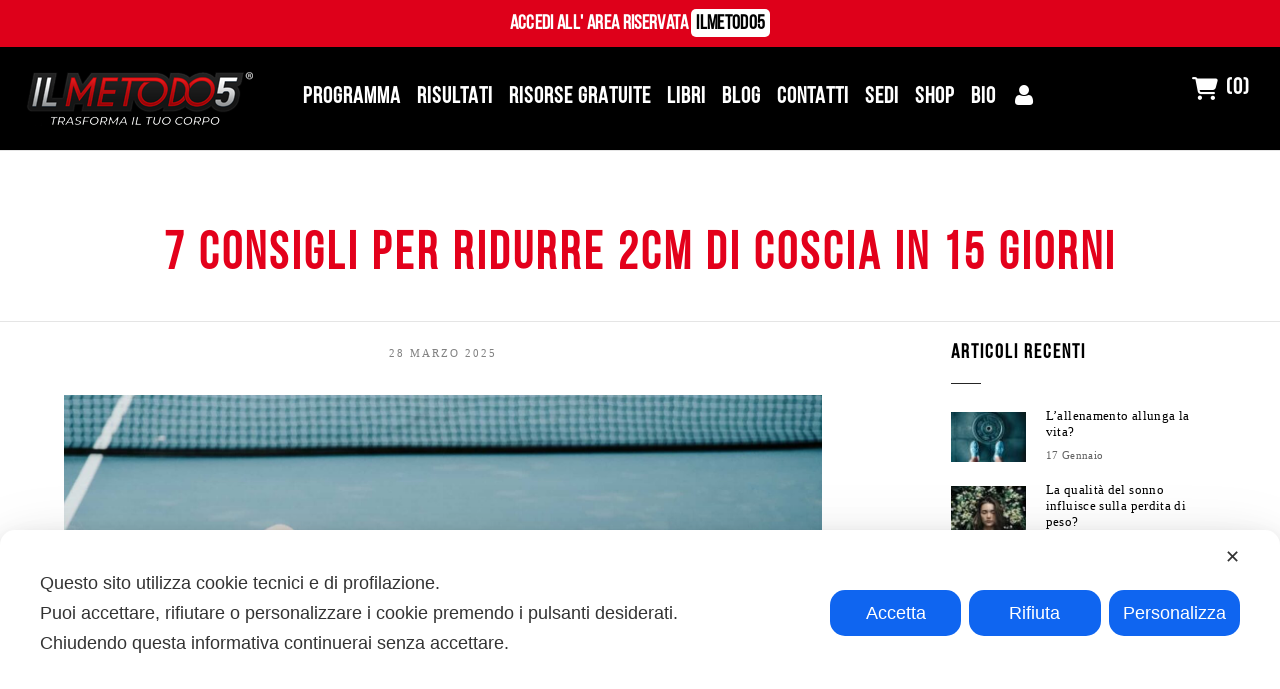

--- FILE ---
content_type: text/css
request_url: https://danieleesposito.it/wp-content/cache/autoptimize/css/autoptimize_single_17e44ccbfa99008860a5a91a87acaae1.css?ver=3.1.10
body_size: -152
content:
#my-agile-privacy-notification-area,#map-blocked-content-notification-area{all:initial}#my-agile-privacy-consent-again,#my-agile-privacy-notification-content,#map-blocked-content-notification-area,#my-agile-privacy-notification-area,#my-agile-privacy-notification-area .map_notify_title,#my-agile-privacy-notification-area .map_notify_title .banner-title-logo,#my-agile-privacy-notification-area .map-closebutton-right,#my-agile-privacy-notification-area .map-area-container,#my-agile-privacy-notification-area .map_notification_container .map-modal,.map-modal h4,.map-modal-body .modal_credits,.map-modal-body a,.map-modal-body img,.map-modal-backdrop,.map-modal-open,.map-modal-content,.map-modal-content .map-modal-body,.map-switch,.map-switch input[type=checkbox],.map-switch .map-slider,.map-tab-section,.map-tab-content,.map-nav-pills,.map-tab-header,.map_settings_button,.map_inline_notify,.map_custom_notify,.map-cookielist-overflow-container{all:revert}

--- FILE ---
content_type: text/css
request_url: https://danieleesposito.it/wp-content/cache/autoptimize/css/autoptimize_single_0d4ba6b9ea9e911742471a26d36fb6a0.css?ver=2.1.13
body_size: -35
content:
@keyframes spinner-animation{0%{transform:rotate(0deg)}100%{transform:rotate(360deg)}}.notification-button{transform:scale(0);display:none;outline:none;border:none;width:1em;height:1em;padding:0;margin:0;background-color:transparent;position:relative;cursor:pointer}.notification-button__icon{display:none;width:1em;height:1em;position:absolute;top:50%;left:50%;margin-top:-.5em;margin-left:-.5em}.notification-button__icon svg{display:block;width:100%;height:100%}.notification-button__icon--spinner{background-color:transparent;border:.12em solid currentColor;border-top-color:transparent;border-right-color:transparent;width:.8em;height:.8em;margin-top:-.4em;margin-left:-.4em;vertical-align:middle;box-sizing:border-box;border-radius:50%;animation:spinner-animation .65s infinite linear}body.pwp-notification .notification-button{transform:scale(1);display:block}body.pwp-notification .notification-button__icon--off{display:block}body.pwp-notification.pwp-notification--on .notification-button__icon--off,body.pwp-notification.pwp-notification--on .notification-button__icon--spinner{display:none}body.pwp-notification.pwp-notification--on .notification-button__icon--on{display:block}body.pwp-notification.pwp-notification--loader .notification-button__icon--off,body.pwp-notification.pwp-notification--loader .notification-button__icon--on{display:none}body.pwp-notification.pwp-notification--loader .notification-button__icon--spinner{display:block}.notification-button--fixedfooter{position:fixed;bottom:1em;left:1em;width:1.8em;height:1.8em;font-size:25px;z-index:99999;border-radius:50%}

--- FILE ---
content_type: text/css
request_url: https://danieleesposito.it/wp-content/cache/autoptimize/css/autoptimize_single_eba698a3669c8fee7f7191e4b0d3b03e.css?ver=2.8
body_size: 40074
content:
@charset "UTF-8";body{font-family:'Open Sans',sans-serif;-webkit-font-smoothing:antialiased;font-size:13px;color:#626262;line-height:23px;letter-spacing:.02em}.float-left{float:left}.float-right{float:right}a{color:#000}a:hover{color:#575757}img{max-width:100%;height:auto}video{background-size:cover;display:table-cell;vertical-align:middle;width:100%}input[type=radio],input[type=checkbox]{float:left;margin:5px 3px 0 0;border:0}input[type=radio]:focus,input[type=checkbox]:focus{border:0}input,textarea,select{font-family:'Open Sans',sans-serif;border:1px solid #dfdfdf;letter-spacing:1px;font-size:12px;padding:8px 15px;width:100%;margin:0 0 20px;max-width:100%;resize:none}input[type=submit]{width:auto}input[type=button],input[type=text],input[type=email],input[type=search],input[type=password],textarea,input[type=submit]{-webkit-appearance:none;border-radius:0}input:focus,textarea:focus{border:1px solid #989898}input[type=submit]:focus{border:2px solid #000}select::-ms-expand{display:none}iframe{border:0}.sound iframe{width:100%}.mega-sub-menu,.grid-gallery ul,footer ul,.footer-link,.cart-content ul.cart-list,nav ul,.nav-tabs,.widget ul,.spa-treatments ul,.tab-content ul,.grid,.list-line,.project-details ul,.breadcrumb-gray-text,.sitemap-wrapper ul,.variations ul,.payment_methods,.methods,.woocommerce-breadcrumb-main,.form-group ul,.breadcrumb ul{list-style:none outside none;list-style-position:outside;margin:0;padding:0}*{transition-timing-function:ease-in-out;-moz-transition-timing-function:ease-in-out;-webkit-transition-timing-function:ease-in-out;-o-transition-timing-function:ease-in-out;transition-duration:.2s;-moz-transition-duration:.2s;-webkit-transition-duration:.2s;-o-transition-duration:.2s}::selection{color:#000;background:#dcdcdc}::-moz-selection{color:#000;background:#dcdcdc}::-webkit-input-placeholder{color:#999;text-overflow:ellipsis}:-moz-placeholder{color:#999 !important;text-overflow:ellipsis;opacity:1}::-moz-placeholder{color:#999 !important;text-overflow:ellipsis;opacity:1}:-ms-input-placeholder{color:#999 !important;text-overflow:ellipsis;opacity:1}.animated{-moz-transition-duration:0s !important}p:empty{display:none !important}input[type=number]{-moz-appearance:none;-webkit-appearance:textfield}input[type=number]::-webkit-inner-spin-button,input[type=number]::-webkit-outer-spin-button{-webkit-appearance:none;-webkit-appearance:none;-moz-appearance:none;appearance:none}em.required{display:inline-block;font-style:normal;color:red}.clear{clear:both}.fab.alert-danger,.fas.alert-danger,.far.alert-danger,.fa-brands.alert-danger,.fa-solid.alert-danger,.fa-regular.alert-danger{background-color:transparent}.fab.alert-success,.fas.alert-success,.far.alert-success,.fa-brands.alert-success,.fa-solid.alert-success,.fa-regular.alert-success{background-color:transparent}.alert-success a{color:#3c763d;text-decoration:underline}.alert-success a:hover{text-decoration:none}.alert-danger a{color:#a94442;text-decoration:underline}.alert-danger a:hover{text-decoration:none}section{clear:both}i,cite,em,var,address,dfn{font-style:italic}del{color:#626262}table{border-bottom:1px solid #ededed;border-collapse:collapse;border-spacing:0;margin:0;width:100%}caption,th,td{font-weight:400;text-align:left}th{font-weight:700;text-transform:uppercase;padding:8px 0}td{border-top:1px solid #ededed;padding:8px 0}dl{margin:0 20px}dt{font-weight:700}dd{margin:0 0 20px}ul{list-style-type:square}ins{text-decoration:none}pre{white-space:pre-wrap;word-break:keep-all}blockquote:before,blockquote:after,q:before,q:after{content:none}blockquote,q{hyphens:none;quotes:none;position:relative}img.size-full,img.size-large,img.wp-post-image{height:auto;max-width:100%}.entry-content img.alignleft,.entry-content .wp-caption.alignleft{margin-left:0}figure.wp-caption.alignleft,img.alignleft,.alignleft{margin:5px 20px 5px 0}.entry-content img,.entry-summary img,.comment-content img[height],img[class*=align],img[class*=wp-image-],img[class*=attachment-]{height:auto}.entry-content img,.entry-summary img,.comment-content img,.widget img,.wp-caption{max-width:100%}img.alignnone{margin:5px 0}.entry-content img.alignright,.entry-content .wp-caption.alignright{margin-right:0}.entry-content .cart-empty{line-height:24px;font-size:15px;letter-spacing:2px}figure.wp-caption.alignright,img.alignright,.alignright{margin:5px 0 5px 20px}embed,object{max-width:100%}.format-quote blockquote:before{content:'\201C';font-size:140px;font-weight:400;line-height:.8;padding-right:25px;position:absolute;left:-15px;top:-3px}abbr[title],abbr[data-original-title]{border:0 none;color:red;cursor:default;display:inline-block;text-decoration:none;line-height:normal}.wp-caption{max-width:100%;background-color:#f6f6f6;padding:8px;text-align:left}.wp-caption-text{margin:0;padding:8px 10px 8px;margin:0 !important}.screen-reader-text{clip:rect(1px,1px,1px,1px);position:absolute !important;height:1px;width:1px;overflow:hidden}.screen-reader-text:focus{clip:auto !important;display:block;height:auto;left:5px;top:5px;width:auto;z-index:100000}.gallery-item{position:relative}.gallery-caption{background-color:rgba(0,0,0,.7);box-sizing:border-box;color:#fff;font-size:14px;line-height:1.3;margin:0;max-height:50%;opacity:0;padding:2px 8px;position:absolute;bottom:0;left:0;text-align:left;-webkit-transition:opacity .4s ease;transition:opacity .4s ease;width:100%}.gallery-item:hover .gallery-caption{opacity:1}.gallery dl.gallery-item{margin-left:0;margin-right:0;padding:10px}.alignleft{float:left}.alignright{float:right}.aligncenter{display:block;margin-left:auto;margin-right:auto;float:none !important}#infscr-loading{float:left;margin:50px 0;position:relative;text-align:center;width:100%}#infscr-loading img{margin:0 auto;width:50px}.blog-masonry #infscr-loading{position:absolute;bottom:-90px}.alt-font{font-family:"Oswald",sans-serif}.main-font{font-family:'Open Sans',sans-serif}h1,h2,h3,h4,h5,.h-1{text-transform:uppercase;margin:0;padding:0;color:#000}h1,.h-1{font-weight:700;line-height:45px;font-size:36px;letter-spacing:normal}h2{font-size:24px;font-weight:400;letter-spacing:inherit;line-height:30px}h3{font-size:14px;letter-spacing:inherit;font-weight:700}h4{letter-spacing:0px;font-weight:400;text-transform:none;font-size:16px;line-height:26px}h5{letter-spacing:2px;font-weight:600;font-size:11px}h6{letter-spacing:1px;font-size:13px;font-weight:400;line-height:20px}.section-title{text-transform:uppercase;font-weight:700;font-size:20px;letter-spacing:2px;padding:0 0 100px}h1.section-title{font-weight:700;font-size:36px;line-height:45px !important;letter-spacing:1px}h2.section-title{font-weight:700;font-size:24px;line-height:34px !important}h3.section-title{font-weight:700;font-size:20px}h4.section-title{font-weight:600;font-size:16px;line-height:20px}h5.section-title{font-size:14px;font-weight:400 !important}h6.section-title{font-size:13px;font-weight:600;margin-top:0;letter-spacing:1px}.tab-content .section-title{border:medium none;font-size:40px;font-weight:100;text-transform:none;margin:2% 0 0;padding:0}.title-gray{border:1px solid #b5b5b5;color:#b5b5b5}.title-white{border:1px solid #fff;color:#fff}h1.big{color:#fff;font-size:65px;font-weight:600;line-height:76px;margin-bottom:0}h1.big span{font-weight:300}h1.title{font-size:60px;font-weight:700;line-height:65px;margin-bottom:0;display:inline-block;text-decoration:line-through}h2.title{font-size:50px;font-weight:700;line-height:55px;margin-bottom:0;display:inline-block;text-decoration:line-through}h3.title{font-size:45px;font-weight:700;line-height:50px;margin-bottom:0;display:inline-block;text-decoration:line-through}h4.title{font-size:40px;font-weight:700;line-height:45px;margin-bottom:0;display:inline-block;text-decoration:line-through}h5.title{font-size:35px;font-weight:700;line-height:40px;margin-bottom:0;display:inline-block;text-decoration:line-through}h6.title{font-size:30px;font-weight:700;line-height:35px;margin-bottom:0;display:inline-block;text-decoration:line-through}h1.title-style10{font-size:60px;font-weight:700;line-height:65px;margin-bottom:0;display:inline-block}h2.title-style10{font-size:50px;font-weight:700;line-height:55px;margin-bottom:0;display:inline-block}h3.title-style10{font-size:45px;font-weight:700;line-height:50px;margin-bottom:0;display:inline-block}h4.title-style10{font-size:40px;font-weight:700;line-height:45px;margin-bottom:0;display:inline-block}h5.title-style10{font-size:35px;font-weight:700;line-height:40px;margin-bottom:0;display:inline-block}h6.title-style10{font-size:30px;font-weight:700;line-height:35px;margin-bottom:0;display:inline-block}h1.title span,h2.title span,h3.title span,h4.title span,h5.title span,h6.title span{vertical-align:middle}span.underline-bg{display:table;height:2px;width:100%;position:relative;top:-28px;z-index:2}.banner-content{font-size:18px;line-height:28px}h1.page-title{margin:95px auto 0;width:100%}.highlight-title{font-weight:100;color:#000;font-size:65px;letter-spacing:0}.highlight-title span{font-weight:600}.work-process-title{font-size:12px;letter-spacing:2px;font-weight:600;text-transform:uppercase}.heading-style-five h4{text-transform:uppercase}.typography-heading .section-title{text-transform:none !important}.text-small{font-size:11px;line-height:15px}.text-med{font-size:14px;line-height:26px}.text-large{font-size:15px;text-transform:uppercase;line-height:24px;letter-spacing:2px !important}.text-extra-large{font-size:16px;line-height:28px;font-weight:100}.text-extra-large strong{letter-spacing:3px}.text-extra-large-normal{font-weight:400 !important}.title-small{font-size:20px;line-height:30px}.title-med{font-size:24px;line-height:34px}.title-large{font-size:28px;line-height:41px}.title-extra-large{font-size:35px;line-height:43px}.line-height{line-height:23px !important}.line-height-20{line-height:20px !important}.text-indent{text-indent:-9999px}.white-text{color:#fff}.white-text a{color:#fff}.magenta-text{color:#d94378}.orange-text{color:#ff513b}.orange-light-text{color:#ef824c}.deep-red-text{color:#e75e50}.red-text{color:#d50f0f}.body-text{color:#626262}.black-text{color:#000}a.black-text-link,a.black-text-link i,footer ul.list-inline li a{color:#000}a.black-text-link:hover,a.black-text-link:hover i{color:#858585}a.white-text-link,a.white-text-link i{color:#fff}a.white-text-link:hover,a.white-text-link:hover i{color:#ababab}a.gray-text-link,footer ul li a{color:#626262}a.gray-text-link:hover,footer ul li a:hover{color:#000}.yellow-text{color:#e6af2a}.yellow-text2{color:#fdd947}.fast-yellow-text{color:#f7d23d}.pink-text{color:#d9378e}.light-gray-text{color:#ababab}.light-gray-text2,.blog-date,.blog-date a{color:#828282}.deep-gray-text{color:#464646}.deep-light-gray-text{color:#878787}.gray-text{color:#7f7f7f}.dark-gray-text{color:#373737}.breadcrumb-white-text li,.breadcrumb-white-text a{color:#fff}.breadcrumb-gray-text a,.breadcrumb-gray-text{color:#575757}.no-letter-spacing{letter-spacing:0px !important}.letter-spacing-1{letter-spacing:1px !important}.letter-spacing-2{letter-spacing:2px !important}.letter-spacing-3{letter-spacing:3px !important}.letter-spacing-4{letter-spacing:4px !important}.letter-spacing-5{letter-spacing:5px !important}.letter-spacing-6{letter-spacing:6px !important}.letter-spacing-7{letter-spacing:7px !important}.letter-spacing-8{letter-spacing:8px !important}.letter-spacing-9{letter-spacing:9px !important}.letter-spacing-10{letter-spacing:10px !important}.font-weight-100{font-weight:100 !important}.font-weight-300{font-weight:300 !important}.font-weight-400{font-weight:400 !important}.font-weight-600{font-weight:600 !important}.font-weight-700{font-weight:700 !important}.font-weight-800{font-weight:800 !important}.text-transform-unset{text-transform:unset !important}.text-decoration-underline{text-decoration:underline !important}.text-decoration-none{text-decoration:none !important}.word-wrap{word-wrap:break-word}.word-wrap-normal{word-wrap:normal !important}.text-transform-none{text-transform:none !important}.text-transform-uppercase{text-transform:uppercase !important}i{color:#9a9a9a;margin:0 3px}.extra-large-icon{font-size:60px !important}.large-icon{font-size:50px !important}.medium-icon{font-size:40px !important;margin-bottom:15px !important}.small-icon{font-size:25px !important}.extra-small-icon{font-size:18px !important}.bg-white{background:#fff}.bg-yellow{background:#e6af2a}.bg-deep-yellow{background:#f7f5e7}.bg-golden-yellow{background:#c3bd86}.bg-fast-yellow{background:#fdd947}.bg-dark-gray{background:#252525}.bg-extra-dark-gray{background:#303030}.bg-mid-gray{background:#d4d4d4}.bg-black{background:#000}.bg-green{background:#70bd5b}.bg-gray{background:#f6f6f6}.bg-yellow-ochre{background:#997546}.bg-deep-brown{background:#544441}.bg-transparent{background:0 0}.bg-orange{background:#c24742}.bg-deep-orange{background:#f15a22}.bg-fast-orange{background:#ff513b}.bg-pink{background:#c2345f}.bg-deep-red{background:#e75e50}.bg-red{background:#d21616}.bg-deep-pink{background:#e53878}.bg-light-pink{background:#dc378e}.bg-fast-pink{background:#ff1a56}.bg-magenta{background:#d94378}.bg-light-yellow{background:#f8f7f5}.bg-dark-green{background:#60a532}.bg-dark-blue{background:#3273a5}.bg-violet{background:#6c407e}.bg-light-gray{background:#f8f7f7}.bg-light-gray2{background:#f4f4f4}.bg-light-gray3{background:#fcfcfc}.bg-slider{background:rgba(27,22,28,.9)}.parallax-gray-bg{background:rgba(246,246,246,1)}.bg-blck-overlay{background:rgba(0,0,0,.85)}.bg-light-orange{background-color:#ef824c}.bg-inherit{background-color:inherit}.opacity-light{position:absolute;height:100%;width:100%;opacity:.5;z-index:1;top:0;left:0}.opacity-medium{position:absolute;height:100%;width:100%;opacity:.7;z-index:1;top:0;left:0}.opacity-full{position:absolute;height:100%;width:100%;opacity:.8;z-index:1;top:0;left:0}.selection-overlay{position:absolute;height:100%;width:100%;top:0;left:0}.text-opacity-light{opacity:.5}.center-col{float:none !important;margin-left:auto !important;margin-right:auto !important;clear:both}button.mfp-close,.mfp-close:hover,.mfp-close:focus,.mfp-iframe-holder .mfp-close{top:20px;right:25px}.mfp-wrap .mc4wp-form input{display:block;width:100%;font-size:14px;line-height:1.42857143;color:#555;background-color:#fff;background-image:none;border:1px solid #ccc}.mfp-wrap .mc4wp-form input:focus{border-color:rgba(0,0,0,.4);outline:0;-webkit-box-shadow:0 0 8px rgba(0,0,0,.2);box-shadow:0 0 8px rgba(0,0,0,.2);border:1px solid #989898}.mfp-wrap .mc4wp-form-fields label{text-align:center}.mfp-wrap .mc4wp-form-fields input[type=submit]{float:none;margin-top:20px;width:auto !important}.separator-line{height:2px;margin:0 auto;width:30px;margin:7% auto}.separator-line-thick{height:4px;margin:0 auto;width:30px;margin:7% auto}.separator-line-vertical{width:7px;height:80px;float:left;margin-right:90px}.slider-text .separator-line{margin:14% auto;height:2px}.thin-separator-line{height:1px;width:30px;margin:7% auto}.separator-line-thin{height:1px}.vertical-separator{height:25px;width:25px;border-left:1px solid #000}.wide-separator-line{height:1px;background-color:#e5e5e5;margin:5% 15px;width:100%;clear:both;box-sizing:border-box}.indicators-black .active{background-color:#000;border:2px solid rgba(0,0,0,1)}.indicators-black li{border:2px solid rgba(0,0,0,1)}.hcode-space{float:left;width:100%;clear:both}.hcode-divider{float:left;width:100%;clear:both}.div-padding{padding:120px 0}.margin-one{margin-top:1% !important;margin-bottom:1% !important}.margin-two{margin-top:2% !important;margin-bottom:2% !important}.margin-three{margin-top:3% !important;margin-bottom:3% !important}.margin-four{margin-top:4% !important;margin-bottom:4% !important}.margin-five{margin-top:5% !important;margin-bottom:5% !important}.margin-six{margin-top:6% !important;margin-bottom:6% !important}.margin-seven{margin-top:7% !important;margin-bottom:7% !important}.margin-eight{margin-top:8% !important;margin-bottom:8% !important}.margin-nine{margin-top:9% !important;margin-bottom:9% !important}.margin-ten{margin-top:10% !important;margin-bottom:10% !important}.margin-eleven{margin-top:11% !important;margin-bottom:11% !important}.margin-twelve{margin-top:12% !important;margin-bottom:12% !important}.margin-thirteen{margin-top:13% !important;margin-bottom:13% !important}.margin-twentytwo{margin-top:22% !important;margin-bottom:22% !important}.margin-right-four{margin-right:4% !important}.margin-right-five{margin-right:5% !important}.margin-right-six{margin-right:6% !important}.margin-right-seven{margin-right:7% !important}.margin-right-eight{margin-right:8% !important}.margin-right-nine{margin-right:9% !important}.margin-right-ten{margin-right:10% !important}.margin-top-section{margin-top:96px}.margin-left-right-one{margin-right:6% !important;margin-left:6% !important}.no-margin{margin:0 !important}.no-margin-lr{margin-left:0 !important;margin-right:0 !important}.no-margin-top{margin-top:0 !important}.no-margin-bottom{margin-bottom:0 !important}.no-margin-left{margin-left:0 !important}.no-margin-right{margin-right:0 !important}.margin-bottom{margin-bottom:60px}.padding-one{padding:1% !important}.padding-two{padding:2% !important}.padding-three{padding:3% !important}.padding-four{padding:4% !important}.padding-five{padding:5% !important}.padding-six{padding:6% !important}.padding-seven{padding:7% !important}.padding-eight{padding:8% !important}.padding-nine{padding:9% !important}.padding-ten{padding:10.2% !important}.padding-eleven{padding:11% !important}.padding-twelve{padding:12% !important}.padding-thirteen{padding:13% !important}.padding-fourteen{padding:14% !important}.padding-fifteen{padding:15% !important}.padding-left-right-px{padding:0 15px}.no-padding-tb{padding-top:0 !important;padding-bottom:0 !important}.no-padding-right{padding-right:0 !important}.no-padding-top{padding-top:0 !important}.no-padding{padding:0 !important}.no-padding-left{padding-left:0 !important}.no-padding-bottom{padding-bottom:0 !important}.no-padding-lr{padding-left:0 !important;padding-right:0 !important}.margin-bottom-45px{margin-bottom:45px !important}.margin-bottom-40px{margin-bottom:40px !important}.margin-bottom-80px{margin-bottom:80px !important}.margin-bottom-30px{margin-bottom:30px !important}.margin-bottom-25px{margin-bottom:25px !important}.margin-bottom-15px{margin-bottom:15px !important}.margin-bottom-20px{margin-bottom:20px !important}.margin-bottom-10px{margin-bottom:10px !important}.margin-bottom-5px{margin-bottom:5px !important}.margin-top-5px{margin-top:5px !important}.margin-top-10px{margin-top:10px !important}.margin-top-20px{margin-top:20px !important}.margin-top-30px{margin-top:30px !important}.margin-top-35px{margin-top:35px !important}.margin-right-20px{margin-right:20px}.margin-right-25px{margin-right:25px}.margin-0auto{margin:0 auto !important}.margin-top-80px-bottom-70px{margin-top:80px !important;margin-bottom:70px !important}.margin-lr-auto{margin-right:auto !important;margin-left:auto !important}.margin-lr-20px{margin-right:20px !important;margin-left:20px !important}.margin-lr-10px{margin-right:10px !important;margin-left:10px !important}.margin-tb-30px{margin-top:30px !important;margin-bottom:30px !important}.margin-tb-20px{margin-top:20px !important;margin-bottom:20px !important}.margin-tb-25px{margin-top:25px !important;margin-bottom:25px !important}.margin-bottom-20px{margin-bottom:20px !important}.margin-top-81px{margin-top:81px !important}.margin-top-80px{margin-top:80px !important}.margin-one-all{margin:1% !important}.margin-two-all{margin:2% !important}.margin-three-all{margin:3% !important}.margin-four-all{margin:4% !important}.margin-five-all{margin:5% !important}.margin-six-all{margin:6% !important}.margin-seven-all{margin:7% !important}.margin-eight-all{margin:8% !important}.margin-nine-all{margin:9% !important}.margin-ten-all{margin:10% !important}.margin-eleven-all{margin:11% !important}.margin-twelve-all{margin:12% !important}.margin-thirteen-all{margin:13% !important}.margin-one-bottom{margin-bottom:1% !important}.margin-two-bottom{margin-bottom:2% !important}.margin-three-bottom{margin-bottom:3% !important}.margin-four-bottom{margin-bottom:4% !important}.margin-five-bottom{margin-bottom:5% !important}.margin-six-bottom{margin-bottom:6% !important}.margin-seven-bottom{margin-bottom:7% !important}.margin-eight-bottom{margin-bottom:8% !important}.margin-nine-bottom{margin-bottom:9% !important}.margin-ten-bottom{margin-bottom:10% !important}.margin-eleven-bottom{margin-bottom:11% !important}.margin-twelve-bottom{margin-bottom:12% !important}.margin-thirteen-bottom{margin-bottom:13% !important}.margin-fourteen-bottom{margin-bottom:14% !important}.margin-fifteen-bottom{margin-bottom:15% !important}.margin-one-top{margin-top:1% !important}.margin-two-top{margin-top:2% !important}.margin-three-top{margin-top:3% !important}.margin-four-top{margin-top:4% !important}.margin-five-top{margin-top:5% !important}.margin-six-top{margin-top:6% !important}.margin-seven-top{margin-top:7% !important}.margin-eight-top{margin-top:8% !important}.margin-nine-top{margin-top:9% !important}.margin-ten-top{margin-top:10% !important}.margin-eleven-top{margin-top:11% !important}.margin-twelve-top{margin-top:12% !important}.margin-thirteen-top{margin-top:13% !important}.margin-fourteen-top{margin-top:14% !important}.margin-fifteen-top{margin-top:15% !important}.padding-one-lr{padding-left:1% !important;padding-right:1% !important}.padding-two-lr{padding-left:2% !important;padding-right:2% !important}.padding-three-lr{padding-left:3% !important;padding-right:3% !important}.padding-four-lr{padding-left:4% !important;padding-right:4% !important}.padding-five-lr{padding-left:5% !important;padding-right:5% !important}.padding-six-lr{padding-left:6% !important;padding-right:6% !important}.padding-seven-lr{padding-left:7% !important;padding-right:7% !important}.padding-eight-lr{padding-left:8% !important;padding-right:8% !important}.padding-nine-lr{padding-left:9% !important;padding-right:9% !important}.padding-ten-lr{padding-left:10% !important;padding-right:10% !important}.margin-left-one{margin-left:1% !important}.margin-left-two{margin-left:2% !important}.margin-left-three{margin-left:3% !important}.margin-left-four{margin-left:4% !important}.margin-left-five{margin-left:5% !important}.margin-left-six{margin-left:6% !important}.margin-left-seven{margin-left:7% !important}.margin-left-eight{margin-left:8% !important}.margin-left-nine{margin-left:9% !important}.margin-left-ten{margin-left:10% !important}.margin-left-eleven{margin-left:11% !important}.margin-left-twelve{margin-left:12% !important}.margin-left-thirteen{margin-left:13% !important}.margin-left-twentytwo{margin-left:22% !important}.margin-right-one{margin-right:1% !important}.margin-right-two{margin-right:2% !important}.margin-right-three{margin-right:3% !important}.margin-right-four{margin-right:4% !important}.margin-right-five{margin-right:5% !important}.margin-right-six{margin-right:6% !important}.margin-right-seven{margin-right:7% !important}.margin-right-eight{margin-right:8% !important}.margin-right-nine{margin-right:9% !important}.margin-right-ten{margin-right:10% !important}.margin-right-eleven{margin-right:11% !important}.margin-right-twelve{margin-right:12% !important}.margin-right-thirteen{margin-right:13% !important}.margin-right-twentytwo{margin-right:22% !important}.padding-one-tb{padding-top:1% !important;padding-bottom:1% !important}.padding-two-tb{padding-top:2% !important;padding-bottom:2% !important}.padding-three-tb{padding-top:3% !important;padding-bottom:3% !important}.padding-four-tb{padding-top:4% !important;padding-bottom:4% !important}.padding-five-tb{padding-top:5% !important;padding-bottom:5% !important}.padding-one-bottom{padding-bottom:1% !important}.padding-two-bottom{padding-bottom:2% !important}.padding-three-bottom{padding-bottom:3% !important}.padding-four-bottom{padding-bottom:4% !important}.padding-five-bottom{padding-bottom:5% !important}.padding-six-bottom{padding-bottom:6% !important}.padding-seven-bottom{padding-bottom:7% !important}.padding-eight-bottom{padding-bottom:8% !important}.padding-nine-bottom{padding-bottom:9% !important}.padding-ten-bottom{padding-bottom:10% !important}.padding-eleven-bottom{padding-bottom:11% !important}.padding-twelve-bottom{padding-bottom:12% !important}.padding-thirteen-bottom{padding-bottom:13% !important}.padding-twentytwo-bottom{padding-bottom:22% !important}.padding-one-top{padding-top:1% !important}.padding-two-top{padding-top:2% !important}.padding-three-top{padding-top:3% !important}.padding-four-top{padding-top:4% !important}.padding-five-top{padding-top:5% !important}.padding-six-top{padding-top:6% !important}.padding-seven-top{padding-top:7% !important}.padding-eight-top{padding-top:8% !important}.padding-nine-top{padding-top:9% !important}.padding-ten-top{padding-top:10% !important}.padding-eleven-top{padding-top:11% !important}.padding-twelve-top{padding-top:12% !important}.padding-thirteen-top{padding-top:13% !important}.padding-twentytwo-top{padding-top:22% !important}.padding-left-one{padding-left:1% !important}.padding-left-two{padding-left:2% !important}.padding-left-three{padding-left:3% !important}.padding-left-four{padding-left:4% !important}.padding-left-five{padding-left:5% !important}.padding-left-six{padding-left:6% !important}.padding-left-seven{padding-left:7% !important}.padding-left-eight{padding-left:8% !important}.padding-left-nine{padding-left:9% !important}.padding-left-ten{padding-left:10% !important}.padding-left-eleven{padding-left:11% !important}.padding-left-twelve{padding-left:12% !important}.padding-left-thirteen{padding-left:13% !important}.padding-left-twentytwo{padding-left:22% !important}.padding-right-one{padding-right:1% !important}.padding-right-two{padding-right:2% !important}.padding-right-three{padding-right:3% !important}.padding-right-four{padding-right:4% !important}.padding-right-five{padding-right:5% !important}.padding-right-six{padding-right:6% !important}.padding-right-seven{padding-right:7% !important}.padding-right-eight{padding-right:8% !important}.padding-right-nine{padding-right:9% !important}.padding-right-ten{padding-right:10% !important}.padding-right-eleven{padding-right:11% !important}.padding-right-twelve{padding-right:12% !important}.padding-right-thirteen{padding-right:13% !important}.padding-right-twentytwo{padding-right:22% !important}.no-padding-top-bottom{padding-top:0 !important;padding-bottom:0 !important}.padding-tb-15px{padding-top:15px !important;padding-bottom:15px !important}.padding-top-15px{padding-top:15px !important}.padding-top-30px{padding-top:30px !important}.padding-bottom-15px{padding-bottom:15px !important}.padding-bottom-30px{padding-bottom:30px !important}.padding-top-40px{padding-top:40px !important}.padding-lr-15px{padding-left:15px !important;padding-right:15px !important}.padding-top-18px{padding-top:18px}.padding-70px{padding:70px}.padding-tb-lr-70{padding:70px}.padding-tb7-lr11{padding:7% 11%}.padding-tb6-lr9{padding:6% 9%}.padding-twentytwo{padding:22px !important}.padding-thirtyfive{padding:35px !important}.f-left{float:left !important}.f-right{float:right !important}.no-float{float:none !important}.col-large{width:90%}.col-medium{width:85%}.col-small{width:75%}.col-extra-small{width:70%}.display-block{display:block !important}.overflow-hidden{overflow:hidden !important}.overflow-hidden-mobile{position:fixed !important;overflow:hidden !important}.display-inline-block{display:inline-block !important}.display-inline{display:inline !important}.display-none{display:none !important}.position-relative{position:relative !important;z-index:5}.position-absolute{position:absolute !important}.position-inherit{position:inherit !important}.position-initial{position:initial !important}.position-right{right:0 !important}.position-left{left:0 !important}.position-top{top:0 !important}.position-right-15px{right:15px !important}.position-left-15px{left:15px !important}.position-left-right-zero{left:0 !important;right:0 !important}.top-1{top:1px}.top-2{top:2px}.top-3{top:3px}.top-4{top:4px}.top-5{top:5px}.top-6{top:6px}.top-7{top:7px}.top-8{top:8px}.top-9{top:9px}.top-10{top:10px}.width{display:inline-block;position:relative;width:90%}.width-20{width:20% !important}.width-30{width:30% !important}.width-40{width:40% !important}.width-50{width:50% !important}.width-60{width:60% !important}.width-70{width:70% !important}.width-80{width:80% !important}.width-90{width:90% !important}.width-100{width:100% !important}.width-auto{width:auto !important}.height-0{height:0 !important}.height-100{height:100% !important}.height-auto{height:auto !important}.full-screen{min-height:980px}.clear-both{clear:both}.clear-none{clear:none}.roundedimage{border-radius:100%}.vertical-align-middle{vertical-align:middle !important}.vertical-align-bottom{vertical-align:bottom !important}.no-box-shadow{box-shadow:none !important}p.uppercase{text-transform:uppercase !important}p.uppercase a{text-decoration:underline !important}p.uppercase a:hover{text-decoration:none}.line-break{display:block !important}.z-index-1{z-index:1 !important}.z-index-0{z-index:0 !important}.no-transition *,.page-title-section *,.vc_editor .entry-content *,.owl-carousel *,.select2-container,.select2-drop,.select2-search,.select2-search input,.wpb_revslider_element *,.wpb_accordion *,.vc_grid-container-wrapper *,.pswp *,.select2-drop *,.select2-container--open *,.select2-container--open input *,.vc_ess_grid *,.price_slider_wrapper *,.woocommerce-shipping-calculator *,.tolb-inner *{transition-timing-function:none;-moz-transition-timing-function:none;-webkit-transition-timing-function:none;-o-transition-timing-function:none;transition-duration:0s;-moz-transition-duration:0s;-webkit-transition-duration:0s;-o-transition-duration:0s}.owl-carousel.hcode-featured-slider *{transition-timing-function:ease-in-out;-moz-transition-timing-function:ease-in-out;-webkit-transition-timing-function:ease-in-out;-o-transition-timing-function:ease-in-out;transition-duration:.2s;-moz-transition-duration:.2s;-webkit-transition-duration:.2s;-o-transition-duration:.2s}.white-round-border{border-radius:50%;border:1px solid #fff}.border-black{border:1px solid #000}.border-thick{border-width:2px !important}.border-white{border:1px solid #fff}.border-top{border-top:1px solid #e5e5e5}.border{border:1px solid #e5e5e5}.border-right{border-right:1px solid #e5e5e5}.border-left-1px{border-left:1px solid #e5e5e5}.border-bottom{border-bottom:1px solid #e5e5e5}.border-left{border-left:4px solid #fff}.border-color-black{border-color:#000 !important}.border-color-white{border-color:#fff !important}.border-gray{border-color:#d7d7d7 !important}.border-color-orange{border-color:#ff513b !important}.no-border{border:none !important}.border-top-light{border-top:1px solid rgba(0,0,0,.1)}.border-bottom-light{border-bottom:1px solid rgba(0,0,0,.1)}.border-transperent-light{border-color:rgba(255,255,255,.25) !important}.no-border-round{border-radius:0 !important}#scroll_to_top{cursor:pointer}#scroll_to_top:hover{opacity:.75}.scrollToTop{display:none;line-height:23px;font-weight:700;height:auto;padding:0;position:fixed;right:45px;text-align:center;text-decoration:none;top:91%;width:auto;background-color:#000;z-index:555;border-radius:2px}.scrollToTop.scrolltotop-position-left{left:45px;right:auto}.scrollToTop i{font-size:18px;margin:2px 6px 0;color:#fff;vertical-align:top;line-height:1}.scrollToTop:hover{opacity:.5}.scrollToTop:hover i{position:relative}.slider-overlay{position:absolute;height:100%;width:100%;opacity:.6;z-index:1;top:0;left:0}.video-background{position:absolute;height:100%;width:100%;z-index:1;top:0;background:rgba(67,67,67,.5)}.slider-overlay-half{position:absolute;height:60%;width:100%;opacity:.9;z-index:1;bottom:0}.slider-text{position:relative;left:0;right:0;z-index:1}.slider-text h1{font-size:30px;font-weight:300;letter-spacing:3px;line-height:38px}.slider-text span{display:block;font-size:16px;font-weight:400;line-height:25px}.gradient-overlay{position:absolute;height:100%;width:100%;opacity:.8;z-index:1;top:0;background:rgba(167,73,28,.9);background:-moz-linear-gradient(left,rgba(167,73,28,.9) 0%,rgba(48,41,39,.9) 100%);background:-webkit-gradient(left top,right top,color-stop(0%,rgba(167,73,28,.9)),color-stop(100%,rgba(48,41,39,.9)));background:-webkit-linear-gradient(left,rgba(167,73,28,.9) 0%,rgba(48,41,39,.9) 100%);background:-o-linear-gradient(left,rgba(167,73,28,.9) 0%,rgba(48,41,39,.9) 100%);background:-ms-linear-gradient(left,rgba(167,73,28,.9) 0%,rgba(48,41,39,.9) 100%);background:linear-gradient(to right,rgba(167,73,28,.9) 0%,rgba(48,41,39,.9) 100%);filter:progid:DXImageTransform.Microsoft.gradient(startColorstr='#d9a562',endColorstr='#608aab',GradientType=1)}.gradient-overlay-light{background:rgba(176,0,92,1);background:-moz-linear-gradient(left,rgba(176,0,92,1) 0%,rgba(83,11,49,1) 100%);background:-webkit-gradient(left top,right top,color-stop(0%,rgba(176,0,92,1)),color-stop(100%,rgba(83,11,49,1)));background:-webkit-linear-gradient(left,rgba(176,0,92,.7) 0%,rgba(83,11,49,1) 100%);background:-o-linear-gradient(left,rgba(176,0,92,.7) 0%,rgba(83,11,49,1) 100%);background:-ms-linear-gradient(left,rgba(176,0,92,.7) 0%,rgba(83,11,49,1) 100%);background:linear-gradient(to right,rgba(176,0,92,1) 0%,rgba(83,11,49,1) 100%);filter:progid:DXImageTransform.Microsoft.gradient(startColorstr='#530b31',endColorstr='#b0005c',GradientType=1)}.overlay-yellow{position:absolute;height:100%;width:100%;opacity:.7;top:0;background-color:#ffca18}.overlay-blue{position:absolute;height:100%;width:100%;opacity:.7;top:0;background-color:#8ac4fe}.overlay-gray{position:absolute;height:100%;width:100%;opacity:.8;top:0;background-color:#f4f5f6}.overlay-green{position:absolute;height:100%;width:100%;opacity:.7;top:0;background-color:#71f1b9}.slider-half{position:absolute;top:50%;left:0;right:0;z-index:1;color:#fff}.slider-half h1{font-size:80px;line-height:85px;font-weight:300;letter-spacing:-2px;text-transform:none}.slider-half h1 span{font-weight:700}.bootstrap-slider-title-text{margin-bottom:14% !important}.navbar>.nav-header-container>.row{display:flex;align-items:center}.navbar>.nav-header-container.container-fluid .accordion-menu .navbar-nav>li.mega-menu-dropdown.open>.dropdown-menu{width:1183px}.shrink-nav{background-color:#fff;position:fixed !important;top:0 !important;transition-timing-function:ease-in-out;-moz-transition-timing-function:ease-in-out;-webkit-transition-timing-function:ease-in-out;-o-transition-timing-function:ease-in-out;transition-duration:.5s;-moz-transition-duration:.5s;-webkit-transition-duration:.5s;-o-transition-duration:.5s}.sticky-nav{transition-timing-function:ease-in-out;-moz-transition-timing-function:ease-in-out;-webkit-transition-timing-function:ease-in-out;-o-transition-timing-function:ease-in-out;transition-duration:.4s;-moz-transition-duration:.4s;-webkit-transition-duration:.4s;-o-transition-duration:.4s}.menu-wrap{border-radius:0}.sticky-mini-header .top-header-area{position:fixed}.top-header-area{position:absolute;width:100%;z-index:1050;padding:6px 0;background-color:#000;height:auto;top:0}.top-header-area .widget{margin-bottom:0}.header-call{float:left;margin-right:20px;letter-spacing:1px}.header-call span{font-size:11px;line-height:16px}.header-social{letter-spacing:1px;float:left}.header-social a{font-size:11px}.top-right-menu{float:right}.top-right-menu ul{list-style:none outside none;list-style-position:outside;margin:0;padding:0}.top-right-menu ul{float:right}.top-right-menu li{float:left;margin:0 10px;position:relative}.top-right-menu li a{color:#fff;font-size:10px;letter-spacing:0;font-weight:600;text-transform:uppercase}.top-right-menu li:after{content:"/";color:#fff;right:-13px;position:absolute;top:1px}.top-right-menu li:last-child:after{content:""}.retina-logo,.retina-logo-light{display:none}.navbar .hcode-header-logo>.logo-dark,.navbar .hcode-header-logo>.logo-light{display:inline-block;vertical-align:middle}.navbar .hcode-header-logo>.logo-dark>.logo,.navbar .hcode-header-logo>.logo-light>.logo{max-width:109px}.navbar .hcode-header-logo>.logo-dark,.navbar .hcode-header-logo>.logo-light{display:none}.navbar .hcode-header-logo>.logo-light,.navbar.shrink-nav .hcode-header-logo>.logo-dark{display:inline-block}.navbar.shrink-nav .hcode-header-logo>.logo-light,.navbar .hcode-header-logo>.logo-dark{display:none}.navbar .hcode-header-logo,.navbar .accordion-menu,.navbar .search-cart-header{padding-left:15px;padding-right:15px}.navbar.shrink-nav.static-sticky .hcode-header-logo>.logo-light{display:inline-block}.hcode-site-title{text-transform:uppercase;font-weight:600;font-size:18px;color:#fff}.hamburger-menu1 .hcode-header-logo{float:none}.navbar>.nav-header-container{position:relative}.navbar>.nav-header-container .accordion-menu{flex-grow:1}.navbar .navbar-nav>li>a,.navbar>.nav-header-container .search-cart-header a,.navbar>.nav-header-container .dropdown-header{text-transform:uppercase}.navbar>.nav-header-container .hcode-header-logo,.navbar>.nav-header-container .search-cart-header{width:auto;padding-top:6px;padding-bottom:6px;min-width:-webkit-max-content;min-width:-moz-max-content;min-width:max-content}.navbar>.nav-header-container .navbar-nav .megamenu-right-icon{display:none}.navbar>.nav-header-container .navbar-nav>li{padding:22px 0;margin:0 20px;-webkit-transition:.3s;-moz-transition:.3s;-ms-transition:.3s;-o-transition:.3s;transition:.3s}.navbar.shrink-nav>.nav-header-container .navbar-nav>li{padding:12px 0;-webkit-transition:.3s;-moz-transition:.3s;-ms-transition:.3s;-o-transition:.3s;transition:.3s}.navbar.shrink-nav.static-sticky>.nav-header-container .navbar-nav>li{padding:22px 0}.navbar.shrink-nav.static-sticky.header-top-logo>.nav-header-container .navbar-nav>li{padding:10px 0}.navbar>.nav-header-container .navbar-nav>li:last-child{margin-right:0}.navbar>.nav-header-container .navbar-nav>li:first-child{margin-left:0}.navbar>.nav-header-container .dropdown-menu li a{text-transform:uppercase}.navbar>.nav-header-container .navbar-nav>li.simple-dropdown{position:relative}.navbar>.nav-header-container .navbar-nav>li.mega-menu-dropdown{position:inherit}.navbar.shrink-nav.static-sticky>.nav-header-container .navbar-nav>li.mega-menu-dropdown.open>.dropdown-menu{margin-top:22px !important}.navbar.header-top-logo>.nav-header-container .navbar-nav>li.mega-menu-dropdown.open>.dropdown-menu,.navbar.static-sticky.shrink-nav.header-top-logo>.nav-header-container .navbar-nav>li.mega-menu-dropdown.open>.dropdown-menu{margin-top:10px !important}.navbar.shrink-nav>.nav-header-container .navbar-nav>li.mega-menu-dropdown.open>.dropdown-menu{margin-top:12px !important}.navbar.header-top-logo.shrink-nav>.nav-header-container .navbar-nav>li.mega-menu-dropdown.open>.dropdown-menu{margin-top:5px !important}.navbar>.nav-header-container .navbar-nav>li.mega-menu-dropdown.open>.dropdown-menu .mega-sub-menu,.navbar>.nav-header-container .navbar-nav>li.megamenu-column-1.open>.dropdown-menu .mega-sub-menu{margin-top:0}.navbar>.nav-header-container .navbar-nav>li.mega-menu-dropdown>.dropdown-menu .mega-sub-menu{margin-bottom:40px}.navbar>.nav-header-container .navbar-nav>li.mega-menu-dropdown.megamenu-column-1>.dropdown-menu .mega-sub-menu:last-child{margin-bottom:0}.search-cart-header #top-search i,.search-cart-header .top-cart .shopping-cart{transition-duration:0s;-webkit-transition-duration:0s;-moz-transition-duration:0s;-ms-transition-duration:0s;-o-transition-duration:0s}.search-cart-header .subtitle-mobile{display:none;background-color:#fdd947;border-radius:100%;font-size:11px;height:16px;line-height:17px;text-align:center;width:16px;position:absolute;right:-5px;top:50%;-webkit-transform:translateY(-20px);-moz-transform:translateY(-20px);-ms-transform:translateY(-20px);-o-transform:translateY(-20px);transform:translateY(-20px);letter-spacing:normal;color:#000}.search-cart-header .top-cart .buttons{clear:both;display:inline-block;margin-bottom:0;width:100%}.navbar>.nav-header-container .accordion-menu .navbar-collapse{display:flex;align-items:center;justify-content:flex-end}.navbar>.nav-header-container .accordion-menu.menu-left-align .navbar-collapse{justify-content:flex-start}.navbar>.nav-header-container .accordion-menu.menu-center-align .navbar-collapse{justify-content:center}.navbar>.nav-header-container.container-fluid{position:relative}.navbar>.nav-header-container.container-fluid .accordion-menu .navbar-nav>li.mega-menu-dropdown.open>.dropdown-menu{right:30px;left:auto}.navbar>.nav-header-container.container-fluid .accordion-menu.menu-left-align .navbar-nav>li.mega-menu-dropdown.open>.dropdown-menu,.navbar.header-center-logo>.nav-header-container.container-fluid .hcode-center-logo-menu .accordion-menu .navbar-nav:first-child>li.mega-menu-dropdown.open>.dropdown-menu{right:auto;left:30px}.navbar>.nav-header-container.container-fluid .accordion-menu.menu-center-align .navbar-nav>li.mega-menu-dropdown.open>.dropdown-menu,.navbar.header-top-logo>.nav-header-container.container-fluid .accordion-menu .navbar-nav>li.mega-menu-dropdown.open>.dropdown-menu{right:0;left:0}.navbar.header-top-logo>.nav-header-container>.row{justify-content:center;flex-wrap:wrap}.navbar.header-top-logo>.nav-header-container .hcode-header-logo{width:100%;text-align:center}.navbar.header-top-logo>.nav-header-container .accordion-menu{flex-grow:unset}.navbar.header-top-logo>.nav-header-container .hcode-header-logo{padding-top:15px;padding-bottom:0}.navbar.header-top-logo>.nav-header-container .navbar-nav>li,.navbar.header-top-logo .search-cart-header #top-search,.navbar.header-top-logo .search-cart-header .top-cart .shopping-cart,.navbar.header-top-logo.static-sticky.shrink-nav .search-cart-header .top-cart .shopping-cart,.navbar.header-top-logo.static-sticky .search-cart-header .top-cart .shopping-cart,.navbar.header-top-logo.shrink-nav .search-cart-header .top-cart .shopping-cart{padding:10px 0}.navbar.header-top-logo.shrink-nav>.nav-header-container .navbar-nav>li,.navbar.header-top-logo.shrink-nav .search-cart-header #top-search,.navbar.header-top-logo.shrink-nav .search-cart-header .top-cart .shopping-cart{padding:5px 0}.navbar.header-center-logo>.nav-header-container>.row{height:100%}.navbar.header-center-logo>.nav-header-container .hcode-header-logo.center-logo{position:absolute;left:50%;top:50%;-webkit-transform:translate(-50%,-50%);-ms-transform:translate(-50%,-50%);transform:translate(-50%,-50%);width:120px;padding:15px 0;text-align:center}.hcode-center-logo-menu{display:flex;align-items:center;flex-grow:1;position:relative}.navbar.header-center-logo>.nav-header-container .accordion-menu{display:flex;justify-content:center;align-items:center}.navbar.header-center-logo>.nav-header-container .accordion-menu .navbar-collapse{flex-grow:1;display:block}.navbar.header-center-logo>.nav-header-container .accordion-menu .navbar-collapse>ul.navbar-nav:nth-child(1){width:42%;float:left;text-align:right}.navbar.header-center-logo>.nav-header-container .accordion-menu .navbar-collapse>ul.navbar-nav:nth-child(1)>li{float:none;display:inline-block;vertical-align:middle}.navbar.header-center-logo>.nav-header-container .accordion-menu .navbar-collapse>ul.navbar-nav:nth-child(2){width:42%;float:right}.center-logo-search-cart-full-width .hcode-center-logo-menu{position:inherit}.navbar.header-center-logo.center-logo-search-cart-full-width>.nav-header-container .accordion-menu .navbar-collapse>ul.navbar-nav:nth-child(1){width:50%}.navbar.header-center-logo.center-logo-search-cart-full-width>.nav-header-container .accordion-menu .navbar-collapse>ul.navbar-nav:nth-child(2){width:35%}.navbar.default-hamburger-menu .navbar-header .logo-light>.logo{max-width:109px}.navbar.default-hamburger-menu.hamburger-menu1 .hcode-site-title .logo-dark{display:none}.navbar.default-hamburger-menu>.nav-header-container>.row{justify-content:space-between}.navbar.default-hamburger-menu>.nav-header-container>.row>.hcode-hamburger-menu{flex-grow:1;padding:22px 0}.navbar.default-hamburger-menu.shrink-nav>.nav-header-container>.row>.hcode-hamburger-menu{padding:18px 0}.pull-menu .navbar-nav{padding:40px 0;width:100%}.pull-menu .nav li{margin:0;display:block;width:100%;position:relative;margin:0 !important}.pull-menu .navbar-nav a{color:#a5a5a5;font-weight:600;line-height:18px;padding:8px 0;border-bottom:1px solid rgba(255,255,255,.2);font-size:11px;display:block;text-transform:uppercase}.pull-menu .sub-menu{background-color:transparent;left:0;min-width:100%;padding:0 0 0 5px;position:inherit;display:block;border:0}.pull-menu .navbar-nav li:hover>a,.pull-menu .navbar-nav li>a.active,.pull-menu .navbar-nav li.current-menu-ancestor>a,.pull-menu .navbar-nav li.current-menu-item>a,.pull-menu .navbar-nav li.current-menu-ancestor>a,.pull-menu .navbar-nav li.current-menu-ancestor ul li.current-menu-item>a{color:#fff;border-bottom-color:inherit}.pull-menu .footer-social a{margin:0 5px !important}.pull-menu .footer-social a i{font-size:14px;color:#fff}.menu-icon-option-2 a i{background-color:transparent !important}.menu-icon-option-2 a:hover i{color:#868686}.navbar-default .menu-button-orange{position:relative;margin-right:15px}.hamburger-menu2 .navbar-toggle{margin:0;margin-right:15px}.full-width-pull-menu .menu-wrap{width:100%;opacity:0;display:none;left:0;top:-50px;height:100%;overflow:auto;background:rgba(26,26,26,1)}.show-menu .full-width-pull-menu .menu-wrap{opacity:1;display:block;top:0}.full-width-pull-menu .pull-menu-open{display:table;height:100%;width:100%}.full-width-pull-menu .pull-menu-open-sub{display:table-cell;vertical-align:middle;height:100%}.full-width-pull-menu .pull-menu .sub-menu{display:none;padding:20px 0 10px}.full-width-pull-menu.navbar .navbar-nav li{border-bottom:1px solid rgba(255,255,255,.1);padding:7px 0 9px;position:relative}.full-width-pull-menu .pull-menu .navbar-nav a,.full-width-pull-menu .pull-menu .navbar-nav li a.active,.full-width-pull-menu .pull-menu .navbar-nav li a:hover{border-bottom:0;display:inline-block}.full-width-pull-menu.navbar .navbar-nav li a.active{background-color:transparent}.full-width-pull-menu.navbar .navbar-nav li a{font-size:26px;line-height:45px;padding:0;font-weight:700}.full-width-pull-menu.navbar .navbar-nav li>a.active,.full-width-pull-menu.navbar .navbar-nav li.current-menu-ancestor>a,.full-width-pull-menu.navbar .navbar-nav li.current-menu-item>a,.full-width-pull-menu.navbar .navbar-nav li:hover>a,.full-width-pull-menu.navbar .navbar-nav li .sub-menu>li.current-menu-ancestor>a,.full-width-pull-menu.navbar .navbar-nav li .sub-menu>li.current-menu-item>a,.navbar.full-width-pull-menu.navbar .navbar-nav li>a.active,.full-width-pull-menu.navbar .navbar-nav li .sub-menu li:hover>a,.hamburger-menu3.full-width-pull-menu.navbar .navbar-nav li .sub-menu li ul li:hover>a{color:#797979}.full-width-pull-menu-dark .btn{margin-right:10px}.full-width-pull-menu.navbar .navbar-nav li .sub-menu a{font-size:14px;font-weight:700;color:#fff;line-height:22px;border-bottom:0}.full-width-pull-menu .pull-menu .sub-menu li{margin-bottom:10px !important;border:0;padding:0}.full-width-pull-menu.navbar .navbar-nav li .sub-menu li ul li{margin-bottom:0 !important}.full-width-pull-menu .pull-menu .sub-menu li .sub-menu{padding:10px 0 15px}.full-width-pull-menu.navbar .navbar-nav li .sub-menu li ul a{font-size:14px;color:#565656;font-weight:600;line-height:20px;text-transform:none}.full-width-pull-menu .close-button:before,.full-width-pull-menu .close-button:after{background:#fff}.hamburger-menu3.full-width-pull-menu-dark .close-button:before,.hamburger-menu3.full-width-pull-menu-dark .close-button:after{background:#000}.full-width-pull-menu .close-button{height:64px;width:64px;background:0 0;outline:none}.hamburger-menu2.full-width-pull-menu .pull-menu .navbar-nav{text-align:left;float:none;padding:0 0 100px;margin:0 auto;width:480px}.hamburger-menu2.full-width-pull-menu.navbar .navbar-nav li a.megamenu-right-icon{display:inline-block;position:absolute;right:0}.hamburger-menu2.full-width-pull-menu.navbar .navbar-nav li a.megamenu-right-icon.open>i:before{content:"\f106"}.hamburger-menu1.navbar .navbar-nav li a.megamenu-right-icon{display:none}.hamburger-menu3.full-width-pull-menu-dark .pull-menu{height:100%;position:fixed;overflow-y:scroll;width:50%}.hamburger-menu3.full-width-pull-menu-dark .pull-menu-open-sub{padding-left:100px}.hamburger-menu3.full-width-pull-menu.navbar .navbar-nav li{border-bottom:0;padding:0;position:relative}.hamburger-menu3.full-width-pull-menu-dark .menu-number{color:#bbb;font-size:14px;font-weight:400;margin-right:15px}.hamburger-menu3.full-width-pull-menu.navbar .navbar-nav li a{color:#000;height:auto;display:inline-block !important;font-size:20px;font-weight:600;letter-spacing:3px;line-height:45px;padding:0}.hamburger-menu3.full-width-pull-menu.navbar.nav-white .navbar-nav li a{color:#fff}.hamburger-menu3.full-width-pull-menu.navbar .megamenu-right-icon.open>.fa-angle-down:before{content:"\f106";font-weight:900}.hamburger-menu3.full-width-pull-menu.navbar .navbar-nav li a.megamenu-right-icon .fas,.hamburger-menu3.full-width-pull-menu.navbar .navbar-nav li a.megamenu-right-icon .fa-solid{font-size:20px;margin:0 !important;display:block}.hamburger-menu3.full-width-pull-menu.navbar .navbar-nav li a.megamenu-right-icon{margin-left:2px;float:none !important;right:0;position:inherit !important}.hamburger-menu3.full-width-pull-menu .pull-menu .sub-menu{padding:10px 0 5px 32px}.hamburger-menu3.full-width-pull-menu .pull-menu .sub-menu li{margin-bottom:10px !important;border:0;padding:0;position:relative}.hamburger-menu3.full-width-pull-menu.navbar .navbar-nav li .sub-menu a{font-size:14px;font-weight:700;color:#000;line-height:22px;height:auto;display:inline-block !important;letter-spacing:3px;padding:0}.hamburger-menu3.full-width-pull-menu.navbar .navbar-nav li a.megamenu-right-icon{top:0 !important}.hamburger-menu3.full-width-pull-menu .pull-menu .sub-menu li .sub-menu{padding:10px 0 1px}.hamburger-menu3.full-width-pull-menu.navbar .navbar-nav li .sub-menu li ul li{margin-bottom:10px !important}.hamburger-menu3.full-width-pull-menu.navbar .navbar-nav li .sub-menu li ul li>a{font-size:14px;color:#000;font-weight:600;line-height:20px;text-transform:none}.hamburger-menu3.full-width-pull-menu.navbar .bg-hamburger-menu3{float:right}.hamburger-menu3.full-width-pull-menu.navbar .navbar-nav li:hover>a,.hamburger-menu3.full-width-pull-menu.navbar .navbar-nav li>a.active,.hamburger-menu3.full-width-pull-menu.navbar .navbar-nav li.current-menu-ancestor>a,.hamburger-menu3.full-width-pull-menu.navbar .navbar-nav li.current-menu-item>a,.hamburger-menu3.full-width-pull-menu.navbar .navbar-nav li .sub-menu li ul li.current-menu-item>a,.hamburger-menu3.full-width-pull-menu.navbar.nav-white .navbar-nav li:hover a{color:#797979}.hamburger-menu2 .hcode-hamburger-menu,.hamburger-menu3 .hcode-hamburger-menu{display:flex;align-items:center;justify-content:flex-end}.hamburger-menu2 .hcode-hamburger-menu .search-cart-header,.hamburger-menu3 .hcode-hamburger-menu .search-cart-header{display:inline-block;order:1}.hamburger-menu2.hamburger-menu-with-search-and-cart .hcode-hamburger-menu .search-cart-header .top-cart .shopping-cart,.navbar.hamburger-menu2.hamburger-menu-with-search-and-cart .search-cart-header #top-search,.hamburger-menu3 .hcode-hamburger-menu .search-cart-header .top-cart .shopping-cart,.navbar.hamburger-menu3 .search-cart-header #top-search{padding:29px 0}.hamburger-menu2.shrink-nav.hamburger-menu-with-search-and-cart .hcode-hamburger-menu .search-cart-header .top-cart .shopping-cart,.navbar.hamburger-menu2.shrink-nav.hamburger-menu-with-search-and-cart .search-cart-header #top-search,.hamburger-menu3.shrink-nav.hamburger-menu-with-search-and-cart .hcode-hamburger-menu .search-cart-header .top-cart .shopping-cart,.navbar.hamburger-menu3.shrink-nav.hamburger-menu-with-search-and-cart .search-cart-header #top-search{padding:24px 0}.hamburger-menu-with-search-and-cart .search-cart-header .top-cart .cart-content{margin-top:0}.navbar.hamburger-menu-with-search-and-cart>.nav-header-container>.row>.hcode-hamburger-menu{padding:0 !important}.navbar>.nav-header-container .hcode-hamburger-menu .search-cart-header{padding-top:0;padding-bottom:0}.navbar.hamburger-menu-with-search-and-cart>.nav-header-container .hcode-hamburger-menu .top-cart .shopping-cart,.navbar.hamburger-menu-with-search-and-cart>.nav-header-container .hcode-hamburger-menu .search-cart-header #top-search>a,.navbar.hamburger-menu-with-search-and-cart.shrink-nav>.nav-header-container .hcode-hamburger-menu .top-cart .shopping-cart,.navbar.hamburger-menu-with-search-and-cart.shrink-nav>.nav-header-container .hcode-hamburger-menu .search-cart-header #top-search>a{color:#000}.navbar.hamburger-menu-with-search-and-cart.nav-dark>.nav-header-container .hcode-hamburger-menu .top-cart .shopping-cart,.navbar.hamburger-menu-with-search-and-cart.nav-dark>.nav-header-container .hcode-hamburger-menu .search-cart-header #top-search>a,.navbar.hamburger-menu-with-search-and-cart.nav-dark.shrink-nav>.nav-header-container .hcode-hamburger-menu .top-cart .shopping-cart,.navbar.hamburger-menu-with-search-and-cart.nav-dark.shrink-nav>.nav-header-container .hcode-hamburger-menu .search-cart-header #top-search>a{color:#fff}.navbar>.nav-header-container .navbar-nav.default-menu-wrapper>li.page_item_has_children,.navbar>.nav-header-container .navbar-nav.default-menu-wrapper>li.menu-item-has-children{position:relative}.navbar>.nav-header-container .navbar-nav.default-menu-wrapper>li.page_item_has_children .children li.page_item_has_children>a:after,.navbar>.nav-header-container .navbar-nav.default-menu-wrapper>li.menu-item-has-children .sub-menu li.menu-item-has-children>a:after{content:"\f105";position:absolute;right:15px;top:50%;-webkit-transform:translateY(-50%);-moz-transform:translateY(-50%);-ms-transform:translateY(-50%);-o-transform:translateY(-50%);transform:translateY(-50%);font-family:"Font Awesome 6 Free";font-weight:900}.navbar>.nav-header-container .navbar-nav.default-menu-wrapper>li.page_item_has_children .children,.navbar>.nav-header-container .navbar-nav.default-menu-wrapper>li.menu-item-has-children .sub-menu,.navbar>.nav-header-container .navbar-nav.default-menu-wrapper>li.page_item_has_children .children li .children,.navbar>.nav-header-container .navbar-nav.default-menu-wrapper>li.menu-item-has-children .sub-menu li .sub-menu{visibility:hidden;opacity:0;position:absolute;min-width:220px;background-color:#232323;top:100%}.navbar>.nav-header-container .navbar-nav.default-menu-wrapper>li.page_item_has_children .children li:hover .children li,.navbar>.nav-header-container .navbar-nav.default-menu-wrapper>li.menu-item-has-children .sub-menu li{position:relative}.navbar>.nav-header-container .navbar-nav.default-menu-wrapper>li.page_item_has_children .children li .children,.navbar>.nav-header-container .navbar-nav.default-menu-wrapper>li.menu-item-has-children .sub-menu li .sub-menu{left:220px;top:0}.navbar>.nav-header-container .navbar-nav.default-menu-wrapper>li.page_item_has_children:hover .children,.navbar>.nav-header-container .navbar-nav.default-menu-wrapper>li.menu-item-has-children:hover .sub-menu,.navbar>.nav-header-container .navbar-nav.default-menu-wrapper>li.page_item_has_children .children li:hover .children,.navbar>.nav-header-container .navbar-nav.default-menu-wrapper>li.menu-item-has-children .sub-menu li:hover .sub-menu{visibility:visible;opacity:1}.navbar>.nav-header-container .navbar-nav.default-menu-wrapper>li.page_item_has_children .children li>a,.navbar>.nav-header-container .navbar-nav.default-menu-wrapper>li.menu-item-has-children .sub-menu li>a{border-bottom:1px solid rgba(255,255,255,.06);text-transform:uppercase;line-height:18px !important;padding:9px 13px !important;position:relative;display:block;color:#c8c8c8}.navbar>.nav-header-container .navbar-nav.default-menu-wrapper>li.page_item_has_children .children li:hover>a,.navbar>.nav-header-container .navbar-nav.default-menu-wrapper>li.menu-item-has-children .sub-menu li:hover>a{color:#fff}.navbar .navbar-nav>li>a,.navbar>.nav-header-container .search-cart-header .top-cart>a,.navbar>.nav-header-container .search-cart-header #top-search>a{color:#fff}.navbar.shrink-nav .navbar-nav>li>a,.navbar.shrink-nav>.nav-header-container .search-cart-header .top-cart>a,.navbar.shrink-nav>.nav-header-container .search-cart-header #top-search>a{color:#000}.hcode-site-title,.hcode-site-title:hover,.navbar.shrink-nav-white.shrink-nav .hcode-site-title,.navbar.shrink-nav-white.shrink-nav .hcode-site-title:hover,.hamburger-menu2.nav-white .hcode-site-title,.hamburger-menu2.av-white .hcode-site-title:hover,.hamburger-menu3.shrink-nav .hcode-site-title,.hamburger-menu3.shrink-nav .hcode-site-title:hover,.menu-wrap a,.menu-wrap a:hover,.menu-wrap a:focus{color:#fff}.shrink-nav .hcode-site-title,.shrink-nav .hcode-site-title:hover,.nav-black .hcode-site-title,.nav-black .hcode-site-title:hover,.navbar.shrink-nav-black.shrink-nav .hcode-site-title,.navbar.shrink-nav-black.shrink-nav .hcode-site-title:hover,.hamburger-menu2 .hcode-site-title,.hamburger-menu2 .hcode-site-title:hover,.hamburger-menu2.shrink-nav-white.shrink-nav .hcode-site-title,.hamburger-menu2.shrink-nav-white.shrink-nav .hcode-site-title:hover{color:#000}.sticky-nav.nav-border-bottom{border-bottom:1px solid rgba(0,0,0,0)}.shrink-nav.nav-border-bottom{border-bottom:1px solid rgba(0,0,0,.1)}.navbar.nav-black .navbar-nav>li>a,.navbar.nav-black>.nav-header-container .search-cart-header .top-cart>a,.navbar.nav-black>.nav-header-container .search-cart-header #top-search>a{color:#000}.navbar.shrink-nav-black.shrink-nav .navbar-nav>li>a,.navbar.shrink-nav-black.shrink-nav>.nav-header-container .search-cart-header .top-cart>a,.navbar.shrink-nav-black.shrink-nav>.nav-header-container .search-cart-header #top-search>a,.nav-black.hamburger-menu1.pull-menu .navbar-nav li a{color:#000}.navbar.shrink-nav-white.shrink-nav .navbar-nav>li>a,.navbar.shrink-nav-white.shrink-nav>.nav-header-container .search-cart-header .top-cart>a,.navbar.shrink-nav-white.shrink-nav>.nav-header-container .search-cart-header #top-search>a{color:#fff}.navbar-nav li.current-menu-ancestor ul li.current-menu-item>a,.navbar .dropdown-menu .mega-sub-menu>li.current-menu-item>a>.menu-icon-left{color:#fff}.navbar>.nav-header-container .navbar-nav>li.current-menu-ancestor>a,.navbar>.nav-header-container .navbar-nav>li.current-menu-item>a,.navbar-default .navbar-nav>li>a:hover,.navbar-default .navbar-nav>li:hover>a,.navbar-default .navbar-nav>li>a.active,.navbar-default .navbar-nav>li.open>a,.navbar-default .navbar-nav>li.open>a:hover,.navbar-default .navbar-nav>li.open:hover>a{border-bottom-color:inherit}.menu-new a:after{background:#c11f1f none repeat scroll 0 0;color:#fff;font-size:10px;margin-left:8px;padding:0 6px 0 5px;line-height:16px;position:absolute;content:"New";margin-top:3px}.navbar>.nav-header-container .navbar-nav>li.megamenu-column-1{position:relative}.navbar>.nav-header-container .navbar-nav>li.megamenu-column-1>.dropdown-menu{position:absolute;padding:30px 25px 35px !important;margin:0 !important;width:auto !important;right:inherit !important;left:0 !important;top:100%}.navbar>.nav-header-container .navbar-nav>li.megamenu-column-1.open>.dropdown-menu .mega-menu-column{padding:0}.navbar>.nav-header-container .navbar-nav>li.simple-dropdown>.dropdown-menu{position:absolute;left:0;right:inherit;width:220px;top:100%;margin-top:0 !important;text-align:left}.navbar>.nav-header-container .navbar-nav>li.simple-dropdown>.dropdown-menu li a{border-bottom:1px solid rgba(255,255,255,.06);text-transform:uppercase;line-height:18px !important;padding:9px 13px !important;position:relative}.navbar>.nav-header-container .navbar-nav>li.simple-dropdown>.dropdown-menu li a>i{position:absolute;right:15px;top:50%;-webkit-transform:translateY(-50%);-moz-transform:translateY(-50%);-ms-transform:translateY(-50%);-o-transform:translateY(-50%);transform:translateY(-50%)}.navbar>.nav-header-container .navbar-nav>li.simple-dropdown>.dropdown-menu li.dropdown-toggle{position:relative}.navbar>.nav-header-container .navbar-nav>li.simple-dropdown>ul.dropdown-menu>li.dropdown-toggle>ul.mega-sub-menu{position:absolute;width:240px;left:220px;margin-top:0;visibility:hidden;opacity:0;top:0}.navbar>.nav-header-container .navbar-nav>li.simple-dropdown.simple-dropdown-left>ul.dropdown-menu{left:auto;right:0;text-align:right}.navbar>.nav-header-container .navbar-nav>li.simple-dropdown.simple-dropdown-left>ul.dropdown-menu>li.dropdown-toggle>a>i.fa-angle-right{right:auto;left:15px}.navbar>.nav-header-container .navbar-nav>li.simple-dropdown.simple-dropdown-left>ul.dropdown-menu>li.dropdown-toggle>a>i.fa-angle-right:before{content:"\f104"}.navbar>.nav-header-container .navbar-nav>li.simple-dropdown.simple-dropdown-left>ul.dropdown-menu>li.dropdown-toggle>ul.mega-sub-menu{left:-240px}.navbar>.nav-header-container .navbar-nav>li.simple-dropdown>ul.dropdown-menu>li.dropdown-toggle:hover>ul.mega-sub-menu{visibility:visible;opacity:1}.navbar .simple-dropdown>ul.dropdown-menu>li:hover>a,.navbar .simple-dropdown>ul.dropdown-menu>li.current-menu-ancestor>a,.navbar .simple-dropdown>ul.dropdown-menu>li.current-menu-item>a{color:#fff}.navbar i{color:inherit}.navbar .dropdown-menu .mega-sub-menu .menu-item>a>i,.navbar .dropdown-menu .menu-item>.dropdown-header>i{margin-right:10px}.search-cart-header #top-search,.search-cart-header .top-cart{display:inline-block;vertical-align:middle;position:relative}.search-cart-header .top-cart .shopping-cart{padding:22px 0;margin-right:15px;-webkit-transition:.3s;-moz-transition:.3s;-ms-transition:.3s;-o-transition:.3s;transition:.3s;-webkit-transition-property:padding;-moz-transition-property:padding;-ms-transition-property:padding;-o-transition-property:padding;transition-property:padding}.navbar.hcode-nav-margin>.nav-header-container .navbar-nav>li,.hcode-nav-margin .search-cart-header .top-cart .shopping-cart{-webkit-transition:0s;-moz-transition:0s;-ms-transition:0s;-o-transition:0s;transition:0s}.navbar .search-cart-header #top-search{padding:22px 0}.navbar.shrink-nav>.nav-header-container .navbar-nav>li,.navbar.shrink-nav .search-cart-header #top-search,.shrink-nav .search-cart-header .top-cart .shopping-cart{padding:12px 0;-webkit-transition:.3s;-moz-transition:.3s;-ms-transition:.3s;-o-transition:.3s;transition:.3s;-webkit-transition-property:padding;-moz-transition-property:padding;-ms-transition-property:padding;-o-transition-property:padding;transition-property:padding}.shrink-nav.hcode-nav-margin.static-sticky .search-cart-header #top-search,.shrink-nav.static-sticky .search-cart-header .top-cart .shopping-cart{padding:22px 0}.search-cart-header .top-cart .top-cart .shopping-cart{display:flex;align-items:center}.search-cart-header .top-cart .top-cart .shopping-cart i{margin-right:8px;vertical-align:middle}.search-cart-header .shopping-cart .subtitle{font-weight:600;letter-spacing:1px}.search-cart-header .top-cart .top-cart .subtitle-mobile{display:none}.search-cart-header .top-cart .cart-content{opacity:0;position:absolute;right:0;transition:all .2s ease 0s;visibility:hidden;z-index:9;background-clip:padding-box;background-color:rgba(27,22,28,.95);padding:25px 25px 18px;width:265px;max-height:420px;overflow:hidden;overflow-y:auto;margin-top:6px}.cart-content ul.cart-list{list-style:outside none none;margin:0;padding:0;float:left;width:100%;color:#c8c8c8}.cart-content ul.cart-list li{text-align:left;border-bottom:1px solid rgba(255,255,255,.2);margin-bottom:12px;padding-bottom:10px}.navbar .cart-content ul.cart-list li.empty{text-align:center}.cart-content ul.cart-list li.empty{margin:0;padding:0}.cart-content ul.cart-list li:last-child{border:0}.cart-content ul.cart-list a.remove{position:absolute;right:15px;font-size:15px;text-align:right}.cart-content ul.cart-list a{display:block;font-size:11px;text-transform:uppercase;font-weight:600;line-height:16px;padding:0;width:auto;color:#c8c8c8}.cart-content ul.cart-list a img{left:0;float:left;width:60px;margin-bottom:10px}.mini-cart-product-box{padding-left:70px}.cart-content .total{border-bottom:1px solid rgba(255,255,255,.2);border-top:1px solid rgba(255,255,255,.2);color:#c8c8c8;display:block;font-size:11px;margin-bottom:0;padding:7px 0;float:left;width:100%;text-transform:uppercase}.cart-content .total .amount{float:right}.search-popup #search-header{height:100%}.search-popup .search-form{width:45%;margin:0 auto;top:40%}.search-popup .search-form .search-button{font-size:21px;top:31px;right:0}.search-popup .search-form .search-input{border:none;border-bottom:2px solid #000;font-size:30px;font-weight:100;padding:20px 2px;text-transform:none;background:0 0;line-height:40px}.search-popup .search-button{cursor:pointer;z-index:0;color:#000;margin-right:0;border:none;background:0 0}.search-popup .close-search{color:#000 !important;position:absolute;right:0;top:23px;z-index:998;cursor:pointer}.content-top-margin{margin-top:81px}.content-top-margin-big{margin-top:119px}.content-top-margin-extra-big{margin-top:150px}.content-top-margin-midium-big{margin-top:112px}.page-title{padding:80px 0}.page-title h1{letter-spacing:4px;font-weight:600;font-size:20px;margin-bottom:5px}.page-title span{letter-spacing:1px;font-weight:400;font-size:14px}.breadcrumb ul li{display:inline-block;letter-spacing:2px;font-size:11px;font-weight:400}.breadcrumb ul>li+li:before{content:"|";font-size:8px;padding:0 10px;position:relative;top:-2px}.page-title-large{min-height:450px;padding:240px 0 0}.page-title-large h1{font-size:25px;margin-bottom:15px}.page-title .breadcrumb{margin-top:36px}.page-title .separator-line{-webkit-transition:all .1s ease-in-out;-moz-transition:all .1s ease-in-out;-o-transition:all .1s ease-in-out;-ms-transition:all .1s ease-in-out;transition:all .1s ease-in-out}.page-title:hover .separator-line{width:80px;-webkit-transition:all .4s ease-in-out;-moz-transition:all .4s ease-in-out;-o-transition:all .4s ease-in-out;-ms-transition:all .4s ease-in-out;transition:all .4s linear}.page-title-shop h1{font-size:35px}.page-title-small{padding:40px 0}.page-title-small h1{margin-bottom:0;font-size:18px;line-height:23px}.page-title-small .breadcrumb{margin-top:0}.features-section{float:left}.features-section .col-xs-3{width:20%}.features-section .col-xs-9{width:75%}.features-section p{margin:0 0 15px}.features-section .separator-line{margin-left:0;margin-right:0}.services-main{padding:7%}.services-sub{padding:100px 0 0;float:left}.services-main i{margin-bottom:10%}.services-sub-section{padding-right:45px}.service-box-gray-text{color:#626262}.testimonial p{font-size:14px;margin:50px 0 40px;line-height:24px}.testimonial .name{font-size:11px;display:block;margin:0 0 10px;width:100%;font-weight:400;text-transform:uppercase;letter-spacing:2px}.testimonial-style2 p{font-size:13px;margin:30px 0 20px;line-height:22px}.testimonial-style2 .name{font-size:11px;display:block;width:100%;font-weight:600;text-transform:uppercase;letter-spacing:2px}.testimonial-style2 img{border-radius:50%;max-width:120px}.tab-content>.tab-pane .top-icon{display:block}.tab-content>.tab-pane .top-icon i{font-size:70px}.counter-section i{display:block;margin:0 0 10px}.counter-section span.counter-number{font-size:40px;line-height:60px;display:block;letter-spacing:2px}.counter-title{font-size:12px;letter-spacing:2px;text-transform:uppercase;display:block}.counter-icon{top:25px;position:relative}.counter-style2 .counter-title{letter-spacing:.55px;float:left}.counter-style2 span.counter-number{letter-spacing:.55px;float:left;margin-right:10px}.counter-style2 i{float:right;line-height:26px;margin:2px 10px 0 0}.counter-subheadline span{float:right}.key-person{overflow:hidden;max-height:695px}.key-person .key-person-img img{opacity:1;transition:all .3s ease;-webkit-transition:all .3s ease;-moz-transition:all .3s ease}.key-person:hover .key-person-img img{opacity:.5;transition:all .3s ease;-webkit-transition:all .3s ease;-moz-transition:all .3s ease;-ms-transform:scale(1.1,1.1);-webkit-transform:scale(1.1,1.1);transform:scale(1.1,1.1)}.key-person:hover .key-person-details{bottom:110px;transition:all .3s ease;-webkit-transition:all .3s ease;-moz-transition:all .3s ease;border-top:1px solid #e5e5e5}.key-person-details{position:relative;padding:32px 25px 120px;bottom:0;transition:all .3s ease;-webkit-transition:all .3s ease;-moz-transition:all .3s ease;border-top:1px solid #e5e5e5}.key-person i{font-size:20px;margin:15px 15px 25px}.key-person a i{transition:all .3s ease;-webkit-transition:all .3s ease;-moz-transition:all .3s ease}.key-person a:hover i{transition:all .3s ease;-webkit-transition:all .3s ease;-moz-transition:all .3s ease}.key-person .person-name{font-size:11px;letter-spacing:2px;text-transform:uppercase;display:block;font-weight:600}.key-person .person-post{font-size:11px;text-transform:uppercase;font-weight:400;letter-spacing:1px;display:block}.case-study-slider{padding:130px 0}.case-study-title{font-size:18px;letter-spacing:3px;text-transform:uppercase;font-weight:600}.case-study-work{letter-spacing:3px;font-size:11px;font-weight:600;text-transform:uppercase;display:block;margin:5px 0 25px}.case-study-detials{display:block;margin-bottom:25px}.case-study-img{min-height:500px}.case-study-details{min-height:500px;padding:6.3% 6%}.case-study-details.content-slider-details{padding-top:0;padding-bottom:0}.approach-main-title{font-size:12px}.approach-details{margin-top:11px;display:block;line-height:19px}.feature-owlslide-content{margin-left:auto;margin-right:auto}.work-process-sub{min-height:100px}.work-process-text{line-height:40px;-webkit-transition:all .2s linear;-moz-transition:all .2s linear;-o-transition:all .2s linear;-ms-transition:all .2s linear;transition:all .2s linear}.work-process-sub:hover .work-process-text{-webkit-transform:translateY(-150%);-moz-transform:translateY(-150%);-ms-transform:translateY(-150%);-o-transform:translateY(-150%);transform:translateY(-150%)}.work-process-number{font-size:50px;letter-spacing:-2px}.work-process-sub:hover .work-process-details{z-index:2;opacity:1;bottom:0;-webkit-transition:all .2s linear;-moz-transition:all .2s linear;-o-transition:all .2s linear;-ms-transition:all .2s linear;transition:all .2s linear}.work-process-details{opacity:0;width:100%;height:100%;bottom:-60px;left:0}.work-process-details i{margin-bottom:10px !important}footer{clear:both}footer ul li a,.copyright{font-size:11px}footer .bg-mid-gray{background:rgba(0,0,0,.1)}footer .footer-top{border-top:1px solid #e5e5e5}footer h5{margin-bottom:20px}footer .footer-middle{padding-top:80px;padding-bottom:45px}footer .onepage-footer-middle{padding-top:55px;padding-bottom:45px}footer ul li{padding:1px 0}footer ul li a{text-transform:uppercase;letter-spacing:1px}footer ul.list-inline li a{font-weight:600}footer ul.list-inline li:first-child{padding-left:6px}.footer-social i{font-size:22px}.footer-social a{margin:0 25px}.footer-social a:last-child{margin-right:0}.copyright{text-transform:uppercase}.footer-logo img{max-width:100px}.footer-bottom{position:relative}.footer-position{display:table;float:none;margin-left:auto;margin-right:auto;width:auto}.demo_store{position:fixed;width:100%;height:auto !important;text-align:center;padding:15px 15px 20px !important;margin:0;bottom:0;left:0;background-color:#fff;font-weight:600;font-size:14px;border-top:1px solid rgba(0,0,0,.1);z-index:999}.demo_store p{padding:0;margin:0}.demo_store span{color:#000;cursor:pointer;display:inline-block;font-size:26px;line-height:20px;margin:0 0 0 10px;position:relative;top:4px}footer ul li.current-menu-item a{color:#000}footer ul.footer-link li.current-menu-item a{color:#858585}footer ul li.fab,footer ul li.fas,footer ul li.far,footer ul li.fa-brands,footer ul li.fa-solid,footer ul li.fa-regular{padding-left:17px !important;position:relative}footer ul li.fab:before,footer ul li.fas:before,footer ul li.far:before,footer ul li.fa-brands:before,footer ul li.fa-solid:before,footer ul li.fa-regular:before{position:absolute;left:0;margin-top:1px;color:#9a9a9a}footer ul li .sub-menu a i{position:inherit !important}.footer-wrapper-small-icon{font-size:25px}.footer-social.text-right .thin-separator-line{display:inline-block}.owl-carousel{overflow:hidden;z-index:initial}.owl-nav{position:static}.owl-prev,.owl-next{color:#111;display:block;font-size:16px;height:105px;line-height:105px;margin-top:-35px;opacity:0;position:absolute;text-align:center;top:50%;width:105px;z-index:6;transition-timing-function:ease-in-out;-moz-transition-timing-function:ease-in-out;-webkit-transition-timing-function:ease-in-out;-o-transition-timing-function:ease-in-out;transition-duration:.3s;-moz-transition-duration:.3s;-webkit-transition-duration:.3s;-o-transition-duration:.3s;outline:none}.owl-prev{left:-70px}.owl-next{right:-70px}.owl-prev:before,.owl-next:before{background-color:#fff;border-radius:2px;box-shadow:1px 1px 0 rgba(0,0,0,.1);content:"";display:block;height:66%;left:0;position:absolute;top:50%;width:66%;transform:translateY(-50%)}.owl-next:before{left:auto;right:0}.owl-prev i,.owl-next i{color:#000;font-size:24px;position:relative;top:2px}.owl-prev i{right:4%}.owl-next i{left:4%}.owl-carousel:hover .owl-prev{left:-35px;opacity:1}.owl-carousel:hover .owl-next{opacity:1;right:-35px}.owl-dots{bottom:30px;display:block;left:0;position:absolute;text-align:center;width:100%;z-index:100 !important}.owl-dot,.owl-carousel button.owl-dot{display:inline-block;padding:6px 5px !important;outline:none}.owl-dot span{background:none repeat scroll 0 0 rgba(255,255,255,.5);border-radius:4px;box-shadow:1px 1px 0 rgba(0,0,0,.1);display:block;height:7px;transition:all .27s cubic-bezier(0,0,.58,1) 0s;width:7px}.owl-dot:hover span{background:none repeat scroll 0 0 rgba(255,255,255,1)}.owl-dot.active span{background:none repeat scroll 0 0 transparent;border:1px solid rgba(255,255,255,.8);transform:scale(1.33333)}.owl-bg-img{background-position:center center;background-repeat:no-repeat;background-size:cover;display:block;overflow:hidden;position:relative;width:100%}.owl-subtitle{font-size:14px;letter-spacing:10px;text-transform:uppercase;font-weight:400;line-height:80px;display:block}.hcode-owl-slider8 .owl-subtitle{line-height:22px;margin-bottom:50px;margin-top:30px}.hcode-owl-slider9 .owl-subtitle{line-height:22px;margin-bottom:50px;margin-top:30px}.owl-title{font-size:35px;font-weight:600;text-transform:uppercase;display:block;letter-spacing:7px}.owl-title-big{background:rgba(0,0,0,.5);display:inline-block;font-size:25px;font-weight:600;letter-spacing:7px;line-height:40px;padding:35px 50px;text-transform:uppercase;width:60%}.dark-pagination .owl-dot span{background:none repeat scroll 0 0 rgba(0,0,0,1);box-shadow:none}.dark-pagination .owl-dot.active span{background:0 0;border:1px solid rgba(0,0,0,1)}.dark-pagination .owl-prev,.owl-next{opacity:1;outline:none}.dark-navigation .owl-prev:before,.dark-navigation .owl-next:before{background:none repeat scroll 0 0 rgba(0,0,0,1)}.dark-navigation .owl-prev .fas,.dark-navigation .owl-next .fas,.dark-navigation .owl-prev .fa-solid,.dark-navigation .owl-next .fa-solid{color:#fff}.dark-pagination .owl-next:before{left:auto;right:0}.dark-pagination .owl-prev{left:-35px;opacity:1}.dark-pagination .owl-next{opacity:1;right:-35px}.light-pagination .owl-dot.active span{background:0 0;border:1px solid rgba(255,255,255,1)}.feature_nav a{cursor:pointer}.owl-pagination-bottom.owl-carousel{overflow:visible}.owl-pagination-bottom.owl-carousel .owl-dots{bottom:-50px}.feature-owl .owl-item{padding:0 15px}.owl-carousel .owl-item{float:left;cursor:url(//danieleesposito.it/wp-content/themes/h-code/assets/images/icon-move.png),move}.owl-carousel.white-cursor .owl-item{float:left;cursor:url(//danieleesposito.it/wp-content/themes/h-code/assets/images/icon-move-light.png),move}.owl-carousel.no-cursor .owl-item{float:left;cursor:default}.home-travel-agency .owl-item{cursor:default !important}.owl-controls .owl-page,.owl-controls .owl-buttons div{cursor:pointer}.owl-carousel .owl-item img{display:inline-block;width:auto}.dot-pagination .owl-dot span{border-radius:4px;box-shadow:1px 1px 0 rgba(0,0,0,.1);display:block;height:7px;transition:all .27s cubic-bezier(0,0,.58,1) 0s;width:7px}.dot-pagination .owl-dot.active span{border:none !important;transform:none!important;background:#fff !important}.square-pagination .owl-dot span{width:30px;border-radius:inherit;height:3px}.square-pagination .owl-dot.active span{border:none !important;transform:none!important;background:#fff !important}.round-pagination .owl-dot span{border-radius:4px;box-shadow:1px 1px 0 rgba(0,0,0,.1);display:block;height:7px;transition:all .27s cubic-bezier(0,0,.58,1) 0s;width:7px}.round-pagination .owl-dot.active span{background:none repeat scroll 0 0 transparent;transform:scale(1.33333)}.dark-pagination-without-next-prev-arrow .owl-prev,.dark-pagination-without-next-prev-arrow .owl-next{display:none}.owl-no-pagination .owl-dots{display:none}.owl-prev-next-simple .owl-prev:before,.owl-next:before{box-shadow:none}.half-screen-slider{max-height:750px;overflow-y:hidden}.small-screen-slider{max-height:400px;overflow-y:hidden}.owl-half-slider .owl-title{width:50%;line-height:40px;font-size:25px}.owl-half-slider .item{min-height:750px}.owl-half-slider .container{min-height:750px}.owl-small-slider .item{min-height:430px}.owl-small-slider .container{min-height:400px}.bottom-pagination .owl-dots{position:inherit !important}.scroll-down{bottom:50px;position:absolute;text-align:center;width:100%;z-index:10}.scroll-down a i{border-radius:2px;font-size:17px;padding:2px 5px}.scroll-down a i:hover{background:#000;color:#fff}.scroll-to-down{cursor:url(//danieleesposito.it/wp-content/themes/h-code/assets/images/arrow-down.png),pointer}.scroll-to-down-white{cursor:url(//danieleesposito.it/wp-content/themes/h-code/assets/images/arrow-down-white.png),pointer}.background-slider-text{position:absolute;width:100%}#owl-demo-background .owl-item{cursor:default !important}.slider-text-middle-main{display:table;height:100%;width:100%}.slider-text-bottom{display:table-cell;vertical-align:bottom}.slider-text-top{display:table-cell;vertical-align:top}.slider-text-middle{display:table-cell;vertical-align:middle}.slider-text-middle1{padding:0 15px}.slider-typography{text-align:center;width:100%;height:100%;position:absolute;z-index:1;right:0;left:0}.content-slider-details .slider-typography{text-align:left}.slider-subtitle1{display:block;font-family:"Oswald",sans-serif;font-size:48px;font-weight:100;letter-spacing:4px;line-height:68px;margin-bottom:45px;padding:30px 35px;text-align:center;text-transform:uppercase;width:250px}.slider-title-big1{font-size:14px;text-transform:uppercase;letter-spacing:1px}.slider-text-middle1 .separator-line{margin:3% 0 0}.slider-text-middle2{padding:0 15px}.slider-subtitle2{display:block;font-size:35px;font-weight:100;letter-spacing:4px;line-height:45px;text-transform:uppercase}.slider-subtitle3{font-size:20px;font-weight:600;letter-spacing:8px;line-height:80px;text-transform:uppercase}.slider-text-middle3{padding:0 15px}.slider-title-big3{display:inline-block;font-size:30px;font-weight:600;letter-spacing:7px;line-height:43px;padding:35px 50px;text-transform:uppercase}.slider-text-middle4{padding:0 15px}.slider-subtitle4{font-size:14px;font-weight:100;letter-spacing:4px;text-transform:uppercase;margin-bottom:20px;display:block}.slider-title-big4{font-size:30px;font-weight:400;letter-spacing:7px;text-transform:uppercase;display:block;margin-bottom:20px}.slider-text-middle5{padding:0 15px}.slider-subtitle5{font-size:22px;font-weight:600;letter-spacing:4px;text-transform:uppercase;margin-bottom:50px;display:block;line-height:30px}.slider-title-big5{font-size:15px;font-weight:100;letter-spacing:7px;text-transform:uppercase;display:block;margin-bottom:30px}.slider-number{border:2px solid #fff;display:inline-block;font-size:20px;font-weight:400;margin-bottom:60px;padding:5px 0 7px;min-width:46px;text-align:center;line-height:normal}.slider-title-big6{font-size:110px;line-height:100px}.slider-title-big7{font-size:55px;line-height:68px;font-weight:300;color:#fff;display:inline-block}.slider-title-big8{font-family:"Oswald",sans-serif;font-size:25px;line-height:35px;font-weight:300;letter-spacing:1px;text-transform:uppercase;display:block}.overlay{position:absolute;height:100%;width:100%;opacity:.2;z-index:1;top:0}.parallax-fix{position:relative;background-size:cover !important;overflow:hidden;background-position:center center;background-repeat:no-repeat !important;background-attachment:fixed !important;-webkit-transition-duration:0s;-moz-transition-duration:0s;-ms-transition-duration:0s;-o-transition-duration:0s;transition-duration:0s}.parallax-fix .row{position:relative;z-index:2}.parallax-title{display:block;font-size:15px;font-weight:100;letter-spacing:7px;margin-bottom:30px;text-transform:uppercase}.parallax-sub-title{display:block;font-size:22px;font-weight:600;letter-spacing:4px;line-height:30px;text-transform:uppercase}.parallax-number{border:2px solid #000;display:inline-block;font-size:20px;font-weight:400;margin:150px 0 60px;padding:6px 15px;min-width:47px;text-align:center;letter-spacing:-2px;line-height:normal}.fix-background{position:relative;background-size:cover !important;overflow:hidden;background-position:center center;background-repeat:no-repeat !important;background-attachment:fixed !important}.cover-background{position:relative;background-size:cover !important;overflow:hidden;background-position:center center;background-repeat:no-repeat !important}.background-size-inherit{background-size:inherit !important}.blog-blockquote{padding:100px}.background-attachment-inherit{background-attachment:inherit !important}.parallax-fix.no-effect{background-size:unset !important;background-position:center center !important;background-attachment:inherit !important}.background-center-fix{background-position:center center !important;background-attachment:fixed !important}.tab-portfolio img{transition:all .3s ease;-webkit-transition:all .3s ease;-moz-transition:all .3s ease;opacity:1}.tab-portfolio:hover img{-ms-transform:scale(1.2,1.2);-webkit-transform:scale(1.2,1.2);transform:scale(1.2,1.2);transition:all .3s ease;-webkit-transition:all .3s ease;-moz-transition:all .3s ease;opacity:.5}.tab-portfolio .portfolio-images{width:auto;overflow:hidden;position:relative}.tab-portfolio .view{left:0;margin:0 auto;position:absolute;right:0;text-align:center;top:-47px;transition:all .3s ease;-webkit-transition:all .3s ease;-moz-transition:all .3s ease}.tab-portfolio:hover .view{top:50%;margin-top:-25px}.tab-portfolio .portfolio-details{padding:20px;text-align:left;border-bottom:1px solid #d4d4d4}.tab-portfolio .portfolio-details span{text-transform:uppercase}.portfolio-right{float:right;margin-top:-10px}.tab-portfolio .portfolio-details h3{margin:0 0 2px}.tab-portfolio .portfolio-details .portfolio-right .fab,.tab-portfolio .portfolio-details .portfolio-right .fas,.tab-portfolio .portfolio-details .portfolio-right .far,.tab-portfolio .portfolio-details .portfolio-right .fa-brands,.tab-portfolio .portfolio-details .portfolio-right .fa-solid,.tab-portfolio .portfolio-details .portfolio-right .fa-regular{margin:0 2px 0 0}#contact-us textarea{min-height:102px}#contact-us .btn{margin:0}.required{font-size:11px;display:block;text-transform:uppercase;letter-spacing:1px}.service-year{font-weight:300;font-size:20px;text-transform:uppercase;letter-spacing:5px}.service-year strong{font-weight:500}.clients-slider li{display:inline-block;margin:0 4%;width:15%}.contact-form-right-button img{margin:13px 10px 0 0}.about-onepage-number{font-size:45px;line-height:55px;min-height:60px;-webkit-transition:all .2s linear;-moz-transition:all .2s linear;-o-transition:all .2s linear;-ms-transition:all .2s linear;transition:all .2s linear}.about-onepage:hover .about-onepage-number-default{-webkit-transform:translateY(-150%);-moz-transform:translateY(-150%);-ms-transform:translateY(-150%);-o-transform:translateY(-150%);transform:translateY(-150%)}.about-onepage:hover .about-onepage-number-hover{-webkit-transform:translateY(-100%);-moz-transform:translateY(-100%);-ms-transform:translateY(-100%);-o-transform:translateY(-100%);transform:translateY(-100%)}.about-onepage-number .about-onepage-number-hover{bottom:-50px}.about-onepage-text-sub span{font-size:23px;line-height:28px}.about-onepage:hover .about-onepage-text-sub .black-text{text-decoration:line-through}.about-onepage-text-sub{margin-left:15px}.about-onepage-text-sub p{line-height:22px !important;margin:20px 0}.about-onepage:hover .border-right{border-right:2px solid #f7d23d}.standard-slider{height:60% !important}.standard-with-slider{height:73% !important}.standard-with-slider .carousel-control.right,.standard-with-slider .carousel-control.left{top:42%}.list-icon i{margin-right:3%}.carousel .carousel-indicators{bottom:30px}.carousel,.item,.active{height:100%}.carousel-inner{height:100%}.carousel-small{height:70%}.fill{width:100%;height:100%;background-position:center;-webkit-background-size:cover;-moz-background-size:cover;background-size:cover;-o-background-size:cover;position:absolute;left:0}.dark-pagination .carousel-indicators li{border-color:#000}.dark-pagination .carousel-indicators .active{background-color:#000}.dot-pagination .carousel-indicators li{background:none repeat scroll 0 0 rgba(255,255,255,1);border-radius:4px;height:7px;transition:all .27s cubic-bezier(0,0,.58,1) 0s;width:7px;border:none}.dot-pagination .carousel-indicators li:hover{background:none repeat scroll 0 0 rgba(0,0,0,1) !important}.dot-pagination .carousel-indicators li.active{background:none repeat scroll 0 0 rgba(0,0,0,1) !important;border:0 solid rgba(0,0,0,1) !important}.dot-pagination.dark-pagination .carousel-indicators li{background:none repeat scroll 0 0 rgba(0,0,0,.5)}.dot-pagination.dark-pagination .carousel-indicators li:hover{background:none repeat scroll 0 0 rgba(0,0,0,1)}.dot-pagination.dark-pagination .carousel-indicators li.active{background:none repeat scroll 0 0 rgba(0,0,0,1);border:0 solid rgba(0,0,0,1)}.square-pagination .carousel-indicators li{height:3px;width:30px;border-radius:0;background:rgba(255,255,255,1) none repeat scroll 0 0;border:medium none !important;transform:none !important;border:none}.square-pagination .carousel-indicators li:hover{background:none repeat scroll 0 0 rgba(0,0,0,1) !important}.square-pagination .carousel-indicators li.active{background:none repeat scroll 0 0 rgba(0,0,0,1) !important;border:0 solid rgba(0,0,0,1) !important}.square-pagination.dark-pagination .carousel-indicators li{background:none repeat scroll 0 0 rgba(0,0,0,.5) !important}.square-pagination.dark-pagination .carousel-indicators li:hover{background:none repeat scroll 0 0 rgba(0,0,0,1) !important}.square-pagination.dark-pagination .carousel-indicators li.active{background:none repeat scroll 0 0 rgba(0,0,0,1) !important;border:0 solid rgba(0,0,0,1) !important}.half-project-img{height:550px;background-position:center;-webkit-background-size:cover;-moz-background-size:cover;background-size:cover;-o-background-size:cover}.project-img-gallery{padding:15px 0}.spend-year{border-right:1px solid #e5e5e5;float:left;font-size:30px;font-weight:400;letter-spacing:2px;line-height:47px;min-height:110px;text-align:center;width:50%}.spend-year span{font-weight:400;font-size:12px;display:block;text-transform:uppercase;line-height:0;margin-top:40px}.spend-time{border-right:1px solid #e5e5e5;float:left;font-size:30px;font-weight:400;letter-spacing:2px;line-height:47px;min-height:110px;text-align:center;width:50%}.spend-time span{font-weight:400;font-size:12px;display:block;text-transform:uppercase;line-height:0;margin-top:40px}.related-projects-list .masonry-items li{padding:5px}.project-header-text{margin-top:19%;position:relative;text-align:center;width:100%;z-index:1}.project-subtitle{font-size:14px;font-weight:100;letter-spacing:8px;line-height:65px;text-transform:uppercase}.project-title{display:block;font-size:25px;font-weight:600;letter-spacing:7px;text-transform:uppercase}.half-project-img-slider{min-height:700px}.half-project-small-img{min-height:300px;background-position:center;-webkit-background-size:cover;-moz-background-size:cover;background-size:cover;-o-background-size:cover}.half-project-small-img .project-header-text{margin-top:10.5%}.blog-details-text .project-details ul{list-style-type:none}.project-details ul li{border-bottom:1px solid #e5e5e5;padding:8px 0;text-transform:uppercase}.project-details ul li:last-child{border-bottom:none}.work-background-slider-text{position:absolute;width:50%;right:0;top:0;height:100%;padding:150px 120px}.work-background-slider-year{position:absolute;bottom:0;right:0}.work-background-slider-main .spend-year{line-height:55px;width:auto}.work-background-slider-main .spend-year span{margin-top:auto}.mfp-content .work-background-slider-text{overflow:hidden;overflow-y:scroll}.next-previous-project .next-project a{position:fixed;right:-133px;top:49%;z-index:5;background-color:#585858}.next-previous-project .next-project a img,.previous-project a img{max-height:83px}.next-previous-project .next-project a span{font-weight:400;letter-spacing:2px;position:absolute;text-transform:uppercase;z-index:2;font-size:9px;top:83px;padding-top:10px;display:block;width:100%;left:32px}.next-previous-project .next-project a img:nth-child(3),.previous-project a img:nth-child(2){opacity:1}.next-previous-project .next-project a:hover{right:0;transition-duration:.3s;-webkit-transition-duration:.3s;-moz-transition-duration:.3s;-o-transition-duration:.3s}.next-previous-project .previous-project a{position:fixed;left:-133px;top:49%;z-index:5;opacity:1}.next-previous-project .previous-project a:hover{left:0;transition-duration:.3s;-webkit-transition-duration:.3s;-moz-transition-duration:.3s;-o-transition-duration:.3s}.next-previous-project .previous-project a span{font-weight:400;letter-spacing:2px;position:absolute;text-transform:uppercase;z-index:2;font-size:9px;top:83px;padding-top:10px;display:block;width:100%;left:20px}.previous-project-bottom,.next-project-bottom{top:79.5% !important}.next-previous-project-style2{clear:both;float:left;width:100%;margin:3% 0 2%}.next-previous-project-style2 .previous-link{width:33.33%;float:left;min-height:1px}.next-previous-project-style2 .next-link{width:33.33%;float:right;min-height:1px}.next-previous-project-style2 .back-to-category{width:33.33%;float:left;min-height:1px}.next-previous-project-style2 a{width:100%;display:inline-block;text-align:center;padding:50px 0;letter-spacing:4px;font-size:11px;transition-duration:.3s;-webkit-transition-duration:.3s;-moz-transition-duration:.3s;-o-transition-duration:.3s;float:left;text-transform:uppercase}.next-previous-project-style2 a span{padding-left:0;transition-duration:.3s;-webkit-transition-duration:.3s;-moz-transition-duration:.3s;-o-transition-duration:.3s}.next-previous-project-style2 a i{font-size:14px;margin:0;transition-duration:.3s;-webkit-transition-duration:.3s;-moz-transition-duration:.3s;-o-transition-duration:.3s}.next-previous-project-style2 a:hover{background-color:#000;color:#fff}.next-previous-project-style2 a:hover i{color:#fff}.next-previous-project-style2 .back-project span{text-indent:-9999px;float:left}.next-previous-project-style2 a.previous{border-right:1px solid #e5e5e5}.next-previous-project-style2 a.next{float:right}.next-previous-project-style2 a.next:hover span{padding-left:45px;transition-duration:.3s;-webkit-transition-duration:.3s;-moz-transition-duration:.3s;-o-transition-duration:.3s}.next-previous-project-style2 a.previous:hover span{padding-right:45px;transition-duration:.3s;-webkit-transition-duration:.3s;-moz-transition-duration:.3s;-o-transition-duration:.3s}.next-prev-post-wrapper-center .next-previous-project-style2 a{padding:20px 0;letter-spacing:2px}.next-prev-post-wrapper-center .next-previous-project-style2 a.previous:hover span{padding-right:0}.next-prev-post-wrapper-center .next-previous-project-style2 a.next:hover span{padding-left:0}.next-previous-bottom .next-previous-project-style2{margin:0 !important}.project-highlight{font-size:12px;font-weight:400;letter-spacing:2px;text-transform:uppercase}.project-highlight span{display:block;font-size:14px;font-weight:600;letter-spacing:3px}.great-result{position:relative;z-index:3}.great-result .owl-dots{bottom:50px}.highlight-project-center-block{position:relative}.masonry-portfolio-header{min-height:600px}.masonry-portfolio-header-title{display:block;font-size:30px;font-weight:100;line-height:40px;margin:130px auto 0;text-align:center;text-transform:uppercase}.video-wrapper{height:100%;overflow:hidden;position:absolute;width:100%}.html-video{height:auto;left:50%;min-height:100%;min-width:100%;position:absolute;top:50%;-ms-transform:translate(-50%,-50%);-webkit-transform:translate(-50%,-50%);transform:translate(-50%,-50%);width:auto;z-index:-3}.video-wrapper iframe{height:100%;left:0;position:absolute;top:-5px !important;width:100%}.video-half-screen{min-height:650px}.video-half-screen .html-video{top:0;left:0;transform:none;-webkit-transform:none;-ms-transform:none}.counter-container{display:table;margin:0 auto}.hcode-date-style1 .counter-box{display:block;width:110px;text-align:center;padding:0 25px;float:left;margin:0 35px 0 0;border-left:1px solid rgba(0,0,0,.1);border-right:1px solid rgba(0,0,0,.1)}.counter-underconstruction-video .counter-box{border-left:1px solid rgba(255,255,255,.1) !important;border-right:1px solid rgba(255,255,255,.1) !important}.hcode-date-style1 .last{border-right:0 !important;width:90px;padding:0 0 0 25px}.hcode-date-style1 .first{border-left:0 !important}.hcode-date-style1 .number{font-size:23px;text-align:center;font-weight:400;line-height:43px}.hcode-date-style1 span{display:block;font-size:12px;text-align:center;font-weight:400;text-transform:uppercase}.coming-soon-title{font-size:18px;letter-spacing:2px;display:block;margin-bottom:20px}.coming-soon-logo{margin:60px 0 45px}.coming-soon-logo .logo-style-2{max-width:177px}.coming-soon-logo .logo-style-3{max-width:210px}.coming-soon-text{font-size:16px;letter-spacing:1px;margin-bottom:40px;display:block}.notify-me-main{position:fixed;bottom:0;padding:70px 0;width:100%;z-index:1}.notify-me-text{font-size:12px;margin-bottom:25px;display:block}.notify-me-text strong{font-size:15px;margin-bottom:6px;display:inline-block}.notify-me-main input{float:left;margin:0;padding:0 12px;width:70%;border:1px solid #000;font-size:12px;line-height:35px}.notify-me-main .btn-small{width:30%;float:left;padding:5px 14px !important}.notify-me-main .btn-small:hover{background-color:#000;color:#fff}.notify-me-main .footer-social i{margin:0 18px}.notify-me-main .footer-social a:last-child{margin-right:25px}.newsletter-error{border:1px solid red !important}.coming-soon-footer .social-icon.button{margin:0 10px}.mc4wp-form-fields label{display:block;text-align:left;color:#626262}.mc4wp-form-fields input[type=submit]{font-weight:600;border:2px solid #000;color:#fff;display:inline-block;background-color:#000;width:30%;float:left;padding:5px 14px;font-size:11px;letter-spacing:1px;text-transform:uppercase;text-decoration:none;line-height:inherit}.mc4wp-form-fields p{margin:0}@media screen\0{.notify-me-main input{padding-bottom:20px;height:37px}.landing-subscribe-button{padding-bottom:9px !important}.hcode-animated-tabs ul li br{display:none}.mfp-image-holder .mfp-close,.mfp-iframe-holder .mfp-close{line-height:18px !important;padding-bottom:0 !important}.mfp-figure .mfp-close{display:block !important}.parallax-fix,.fix-background{background-attachment:inherit !important;background-position-x:center !important;background-position-y:bottom !important}.parallax-fix.ie-background-position-y-top,.fix-background.ie-background-position-y-top{background-position-y:top !important}.navbar.header-top-logo>.nav-header-container .accordion-menu{flex-grow:inherit}}@media screen and (-webkit-min-device-pixel-ratio:0){.buttons_added input.qty{height:23px;top:-4px;position:relative}.buttons_added{padding-bottom:7px !important}.buttons_added .minus{line-height:12px !important}}#animated-balls{perspective:50px;-webkit-perspective:50px;-moz-perspective:50px;-ms-perspective:50px;transform-origin:50% 100%;-webkit-transform-origin:50% 100%;-moz-transform-origin:50% 100%;-ms-transform-origin:50% 100%;opacity:.55}.dot{position:fixed;width:30px;height:30px;border-radius:30px;background-color:#cecece}.hcode-date-style2 .counter-box{display:block;text-align:center;padding:0 25px;float:left}.hcode-date-style2 .last{border-right:0 !important}.hcode-date-style2 .first{border-left:0 !important}.hcode-date-style2 .number{font-size:65px;text-align:center;font-weight:400;line-height:43px}.hcode-date-style2 span{display:block;font-size:14px;text-align:center;font-weight:400;text-transform:uppercase;margin-top:15px}@media screen\0{.notify-me-main input{padding-bottom:20px}.landing-subscribe-button{padding-bottom:9px !important}}.full-width-image{min-height:750px}.below-header{margin-top:87px}.below-header-small{margin-top:80px}.blog-slider .owl-carousel{overflow:visible}.blog-post-slider{overflow:visible}.blog-slider .owl-dots{bottom:-70px}.blog-post-slider .owl-dots{bottom:-70px}.blog-slider .owl-item{padding:0 5px}.blog-slider .owl-item .owl-item{padding:0}.blog-post-slider .owl-item{padding:0 5px}.blog-slider-padding .owl-item{padding:0 15px}.blog-slider-con{position:relative;overflow:hidden}.blog-slider-con figcaption{background-color:rgba(46,46,46,.9);position:absolute;z-index:2;padding:35px 15px;text-align:center;width:100%;bottom:-74px;display:block;transition:all .3s ease;-webkit-transition:all .3s ease;-moz-transition:all .3s ease}.blog-slider-con:hover figcaption{bottom:0;background-color:rgba(255,255,255,1);transition:all .3s ease;-webkit-transition:all .3s ease;-moz-transition:all .3s ease}.blog-slider-con:hover figcaption h3{color:#000}.blog-slider-con:hover .btn-small-white:hover{border:2px solid #000;color:#000;background-color:#fff}.blog-slider-con:hover .btn-small-white{border:2px solid #000;color:#fff;background-color:#000}.blog-slider-con figcaption h3{font-weight:400;letter-spacing:4px;margin-bottom:10px}.blog-slider-con figcaption h3 a{display:block}.blog-slider-con:hover figcaption h3 a{color:#000}.blog-slider-con figcaption span{font-weight:400;letter-spacing:4px;font-size:11px;text-transform:uppercase;display:block}.blog-slider-con figcaption span a{display:inline-block}.blog-post-grid-slider .blog-post-slider .owl-item{padding:0}#image-owl-slider{overflow:hidden}#image-owl-slider .owl-dots{bottom:0}.blog-slider-con .blog-image{background-color:#000;margin-bottom:0}.st_sharethis_large .stButton{display:none !important}.blog-post-gallery:hover .lightbox-gallery img{-ms-transform:inherit;-webkit-transform:inherit;transform:inherit;transition:all 0 ease;-webkit-transition:all 0 ease;-moz-transition:all 0 ease;opacity:1}.blog-post-gallery .lightbox-gallery div{overflow:hidden}.blog-post-gallery .lightbox-gallery>div:hover img{-ms-transform:scale(1.2,1.2);-webkit-transform:scale(1.2,1.2);transform:scale(1.2,1.2);transition:all .3s ease;-webkit-transition:all .3s ease;-moz-transition:all .3s ease;opacity:.5}.archive-description{margin-bottom:35px}.blog-listing{overflow:hidden;margin-bottom:5%}.blog-image{overflow:hidden}.blog-listing:hover img{-ms-transform:scale(1.2,1.2);-webkit-transform:scale(1.2,1.2);transform:scale(1.2,1.2);transition:all .3s ease;-webkit-transition:all .3s ease;-moz-transition:all .3s ease;opacity:.5}.blog-date{font-size:11px;letter-spacing:2px;text-transform:uppercase;padding-top:30px}.blog-date a:hover{color:#000}.blog-title a{display:block;font-size:14px;letter-spacing:2px;text-transform:uppercase;margin:5px 0 20px}.blog-short-description{width:90%}.blog-like i,.blog-share i,.comment i{margin-right:6px;font-size:11px}.blog-like,.blog-share,.comment{font-size:10px;text-transform:uppercase;letter-spacing:2px;margin-right:15px;display:inline-block}.blog-slider-grid{position:relative;overflow:hidden}.blog-slider-grid figcaption{position:absolute;z-index:2;padding:35px;transition:all .3s ease;-webkit-transition:all .3s ease;-moz-transition:all .3s ease;text-align:center;width:100%;bottom:0;display:block;background:rgba(0,0,0,1)}.blog-slider-grid:hover figcaption{background:rgba(255,255,255,1);transition:all .3s ease;-webkit-transition:all .3s ease;-moz-transition:all .3s ease}.blog-slider-grid:hover figcaption h3{color:#000}.blog-slider-grid:hover .btn-small-white:hover{border:2px solid #000;color:#000;background-color:#fff}.blog-slider-grid:hover .btn-small-white{border:2px solid #000;color:#fff;background-color:#000}.blog-slider-grid figcaption h3{font-weight:400;letter-spacing:4px;margin-bottom:10px}.blog-slider-grid figcaption h3 a{display:block}.blog-slider-grid:hover figcaption h3 a{color:#000}.blog-slider-grid figcaption span{font-weight:400;letter-spacing:4px;font-size:11px;text-transform:uppercase;display:block}.blog-slider-grid figcaption span a{display:inline-block}.blog-slider-grid figure:hover img{-ms-transform:scale(1.1,1.1);-webkit-transform:scale(1.1,1.1);transform:scale(1.1,1.1);transition:all .3s ease;-webkit-transition:all .3s ease;-moz-transition:all .3s ease;opacity:.8}.blog-slider-right{margin-bottom:28px}.blog-grid-listing{padding-top:0}.blog-grid-listing .blog-details{padding:0 30px 30px;background-color:#fff;width:100%;display:inline-block}.blog-grid-listing .blog-date{letter-spacing:1px}.blog-grid-listing .blog-like,.blog-grid-listing .blog-share,.blog-grid-listing .comment{letter-spacing:1px}.blog-grid-listing .blog-short-description{width:95%}.blog-grid-listing .blog-listing{margin-bottom:30px}.blog-details .comment{margin-right:0}.blog-listing.blog-listing-classic .blog-details>div.blog-short-description:empty+.separator-line{margin-top:25px !important}.hcode-related-post-wrapper .blog-image{margin-bottom:8px}.hcode-related-blog .blog-date{margin-bottom:5px}.hcode-related-blog .blog-title{margin-bottom:20px}.hcode-related-blog .blog-short-description,.hcode-related-blog .separator-line{margin-bottom:7%;margin-top:0}.blog-4col .blog-title{min-height:60px}.blog-4col .blog-title a{margin-bottom:0}.blog-4col .blog-short-description{width:100%}.blog-masonry-4col .blog-short-description{width:100%}.blog-masonry-4col .blog-date{letter-spacing:1px}.blog-full-width-section{padding-top:35px}.blog-full-width{padding:0 15px}.pagination{text-align:center;width:100%;margin:40px 0 0}.pagination a{margin:0 25px;font-size:14px;margin-right:10px}.pagination a.active{border-bottom:1px solid #000;font-weight:600;color:#000}.pagination span.current{border-bottom:1px solid #000;font-weight:600;color:#000;margin:0 10px 0 25px;font-size:14px}.pagination i{color:#000;font-size:17px}.default-link-pages{text-align:center;width:100%;margin:40px 0 0}.default-link-pages .page-links-title{margin-left:10px}.default-link-pages a .page-numbers{margin:0 10px;font-size:14px;text-decoration:none;border:0;font-weight:400}.default-link-pages a:hover .page-numbers{color:#575757}.default-link-pages .page-numbers{border-bottom:1px solid #000;font-weight:600;color:#000;font-size:14px;font-weight:600;margin:0 10px}.blog-post p{padding:22px 0 0;margin:0}.blog-post img{transition:all .3s ease;-webkit-transition:all .3s ease;-moz-transition:all .3s ease;opacity:1}.blog-post:hover img{-ms-transform:scale(1.2,1.2);-webkit-transform:scale(1.2,1.2);transform:scale(1.2,1.2);transition:all .3s ease;-webkit-transition:all .3s ease;-moz-transition:all .3s ease;opacity:.5}.blog-post-gallery:hover .owl-carousel img{-ms-transform:none;-webkit-transform:none;transform:none}.blog-post-gallery:hover .owl-carousel .owl-item:hover>.item>img{-ms-transform:scale(1.2,1.2);-webkit-transform:scale(1.2,1.2);transform:scale(1.2,1.2);transition:all .3s ease;-webkit-transition:all .3s ease;-moz-transition:all .3s ease;opacity:.5}.blog-post-gallery .owl-dots{bottom:0 !important}.blog-post .blog-short-description p{padding-top:0}.blog-post-images{width:auto;overflow:hidden}.blog-post-images img{max-width:101%}.post-title{font-size:12px;letter-spacing:2px;text-transform:uppercase;display:block;margin:40px 0 0;font-weight:600}.post-author{font-size:10px;letter-spacing:1px;text-transform:uppercase}.parent-section.format-standard.hide-post-feature-image .container-fluid section.no-padding-bottom{padding-top:0}.format-standard.hide-post-feature-image .margin-tb-30px{display:none}.search-button{cursor:pointer;z-index:0;color:#000;margin-right:0;border:none;background:0 0}.search-cart-header i{display:initial}.search-button:hover{color:#9a9a9a}.search-button:focus{outline:none}.close-search{color:#000 !important;position:absolute;right:0;top:23px;z-index:998;cursor:pointer}.close-search:hover{color:#9a9a9a !important}.widget{margin-bottom:65px}.widget input{border-radius:4px;border-width:2px;margin-bottom:0;padding:10px 35px 10px 15px}.widget .close-search{right:10px;top:16px}.widget .main-search{position:relative;width:85%}.widget-title{font-size:12px;font-weight:600;letter-spacing:2px}.widget_price_filter form{margin-top:30px}.category-list li{padding:5px 0}.category-list li:first-child{padding:0 0 5px}.category-list li a:hover{color:#000}.category-list li a span:before{content:"/";margin-right:4px;padding-left:10px}.widget_archive li a span:before{content:"/";margin-right:4px;padding-left:10px}.product-categories li{padding:5px 0;position:relative}.product-categories li:first-child{padding:0 0 5px}.product-categories a:hover{color:#000}.product-categories li a span:before{content:"/";margin-right:4px;padding-left:10px}.widget-posts li{padding:10px 0}.widget-posts li a{display:block;line-height:20px}.widget-posts li img{width:75px;margin-right:20px;float:left}.widget-posts-details{position:relative;overflow:hidden;top:-4px;font-size:11px;line-height:14px}.widget-posts-details a{font-size:13px;margin-bottom:8px;line-height:16px !important}.tags a{border:1px solid rgba(0,0,0,.1);padding:0 10px;margin:0 5px 9px 0;text-transform:uppercase;font-size:10px;display:inline-block;line-height:26px}.tags a:hover{border:1px solid rgba(0,0,0,1);background-color:#000;color:#fff}.tags_cloud a{font-size:10px !important}.quick-contact input{width:100%;border-width:1px;margin:0 0 20px;border-radius:0}.quick-contact input[type=button]{border:2px solid #000;width:auto;border-radius:0}.quick-contact input[type=submit]{border:2px solid #000;width:auto;border-radius:0}.flickr-photostream img{width:45%;margin:0 5% 5% 0;padding:0}ul .widget-category-list{padding:5px 0}ul .widget-category-list:first-child{padding:0 0 5px}ul .widget-category-list a:hover{color:#000}.sidebar ul li.current-cat a,.sidebar ul li.current-menu-item a{color:#ababab}.sidebar ul li.menu-item.fab:before,.sidebar ul li.menu-item.fas:before,.sidebar ul li.menu-item.far:before,.sidebar ul li.menu-item.fa-brands:before,.sidebar ul li.menu-item.fa-solid:before,.sidebar ul li.menu-item.fa-regular:before{margin:1px 5px 0 0}@media screen\0{.widget input{padding-bottom:17px}}.blog-listing-classic:hover img{-ms-transform:none;-webkit-transform:none;transform:none;transition:all .3s ease;-webkit-transition:all .3s ease;-moz-transition:all .3s ease;opacity:1}.blog-image blockquote{border-left:0;padding:50px;margin-bottom:0}.blog-image blockquote p{font-size:20px;line-height:33px}.blog-image blockquote p:before{content:"\f10d";font-family:Font Awesome\ 5 Free;font-weight:900;font-size:50px;margin-right:10px;color:#000}blockquote.blog-image{border-left:0;padding:50px;margin-bottom:0}blockquote.blog-image p:before{content:"\f10d";font-family:Font Awesome\ 5 Free;font-weight:900;font-size:50px;margin-right:10px}blockquote.blog-image p{font-size:20px;line-height:33px}blockquote.blog-image:before,.blog-image blockquote:before{content:""}.blog-listing-classic .blog-image{margin-bottom:25px;background-color:transparent;min-height:150px}.blog-listing-classic .blog-short-description{width:100%}.blog-listing .blog-details{padding-top:30px}.blog-listing .blog-date{padding-top:0}.blog-listing-classic .blog-details{padding-top:0}.blog-list-layout .blog-details{padding-top:0}.blog-list-layout .blog-title a{margin:5px 0 0}.blog-list-layout .blog-image{background:0 0}.blog-list-layout .hcode-custom-meta{display:inline-block;width:100%}.blog-list-layout .hcode-continue-button{display:inline-block;float:left}.blog-list-layout .hcode-continue-button a{margin:0}.blog-list-layout .hcode-show-likes{display:inline-block;float:right}.blog-list-layout .blog-short-description{width:100%}.blog-list-layout .blog-details{padding-left:35px}.blog-list-layout.blog-listing{margin-bottom:0}.hcode-list-view-three-col .hcode-show-likes{display:block;margin-top:10px;width:100%}.blog-listing-full{margin-bottom:150px}.blog-listing-full .blog-number{font-size:40px;font-weight:400;line-height:40px;position:absolute;text-transform:uppercase;line-height:100px;width:100px}.blog-listing-full .blog-date-right{text-transform:uppercase;text-align:left;letter-spacing:1px;font-size:11px;padding:25px 0;line-height:20px}.blog-listing-full .blog-date-right a{display:block;font-size:14px;font-weight:600}.blog-listing-full .blog-title a{font-size:30px;margin-bottom:25px;line-height:36px;margin-top:0;font-weight:100;letter-spacing:1px}.blog-listing-full .blog-date{font-size:20px;font-weight:100;margin:30px 0 10px;letter-spacing:1px}.blog-details-headline{font-size:18px;font-weight:600;letter-spacing:3px;padding-bottom:5px}.blog-details-text p{margin-bottom:35px}.blog-details-text blockquote{margin:15px 0 50px}.blog-comment{margin:30px 0 0;font-size:13px;letter-spacing:.02em;line-height:26px;text-transform:none;clear:both;width:100%}.blog-comment .comment-avtar{float:left;max-width:100px;margin-right:35px;margin-top:10px}.blog-comment .comment-reply{font-weight:600;color:#fff !important;margin-left:15px;padding:0 8px;letter-spacing:1px;display:inline-block;line-height:22px}.blog-comment>.blog-comment{padding-left:40px;margin-bottom:0}.blog-comment-form-main{padding-top:6%}.about-author{display:inline-block;padding:35px;width:100%}.about-author-text{font-size:13px;line-height:25px}.commentmetadata{margin-bottom:20px}.comment-awaiting-moderation{font-style:normal}.comment-reply-title{font-size:12px;font-weight:600;letter-spacing:2px;margin-bottom:30px}.comments-area{float:left;width:100%;clear:both}.portfolio-single-content{float:left;width:100%;clear:both}.product-brands-grid a{display:block}#cancel-comment-reply-link{color:red;font-size:9px}.comment-form-cookies-consent{margin-bottom:10px}.comment-form-cookies-consent input[type=checkbox]{display:inline-block;vertical-align:middle;margin-top:0;margin-right:10px;float:none}.comment-form-cookies-consent input[type=checkbox]+label{display:inline-block;vertical-align:middle;margin-bottom:0;max-width:calc(100% - 30px)}.full-width-headline h2{font-size:40px;font-weight:100;line-height:55px;margin-top:300px}.full-width-headline h2 span{display:block;font-weight:400}.full-width-headline .posted-by{font-size:13px;font-weight:400;margin:30px 0 0}.full-width-headline .blog-date{padding-top:3px;font-size:13px}.text-large-full-width{font-size:22px !important;font-weight:100;line-height:35px !important}.text-med-full-width{font-size:16px !important;line-height:30px !important}.blog-single-full-width-h3{font-size:20px;font-weight:700;letter-spacing:2px}.blog-single-full-width-form input[type=text],.blog-single-full-width-form textarea{border:none;border-bottom:1px solid #dfdfdf;padding:10px 0}.blog-single-full-width-form input[type=text]:focus,.blog-single-full-width-form textarea:focus{border-color:#000}.blog-single-full-width-form .add-rating{margin-top:9px}.comment-form input[type=text],.comment-form input[type=email],.comment-form textarea{border:none;border-bottom:1px solid #dfdfdf;padding:10px 0}.comment-form input[type=text]:focus,.comment-form textarea:focus{border-color:#000}.comment-form .inputerror{border-bottom:1px solid red !important}.blog-single-full-width-with-image-slider-header{min-height:650px}.customize-support .blog-single-full-width-with-image-slider-header{min-height:618px}.blog-single-full-width-with-image-slider-headline{font-size:50px;font-weight:100;line-height:64px;width:80%}.blog-headline .posted-by{display:block;font-size:25px;font-weight:400;margin:65px 0 10px}.blog-headline .posted-by a{font-weight:100}.blog-headline .blog-date{display:inline-block;font-size:15px;font-weight:100;padding:40px;margin:0 0 30px;float:left}.blog-headline .blog-date span{display:block;font-size:50px;font-weight:400;line-height:50px;padding-bottom:5px}.blog-headline .blog-cat a:after{content:"/";padding:0 15px}.blog-headline .blog-cat a:last-child:after{content:""}.blog-blockquote blockquote{width:90%}.blog-blockquote blockquote p:before,.blog-blockquote blockquote footer{color:#fff}.blog-text{padding:100px}.blog-text p{width:90%}.blog-comment-area{padding:100px}.tp-banner-container-black{background:#000}.intro-icon-text{font-size:16px;letter-spacing:4px;color:#fff;line-height:20px}.intro-icon i{font-size:40px;color:#fff}.work-img{background:#000}.work-img:hover a{opacity:.5}.intro-page{overflow:hidden !important}.isotope-item{z-index:2}.isotope-hidden.isotope-item{pointer-events:none;z-index:1}.isotope,.isotope .isotope-item{-webkit-transition-duration:.8s;-moz-transition-duration:.8s;-ms-transition-duration:.8s;-o-transition-duration:.8s;transition-duration:.8s}.isotope{-webkit-transition-property:height,width;-moz-transition-property:height,width;-ms-transition-property:height,width;-o-transition-property:height,width;transition-property:height,width}.isotope .isotope-item{-webkit-transition-property:-webkit-transform,opacity;-moz-transition-property:-moz-transform,opacity;-ms-transition-property:-ms-transform,opacity;-o-transition-property:-o-transform,opacity;transition-property:transform,opacity}.isotope.no-transition,.isotope.no-transition .isotope-item,.isotope .isotope-item.no-transition{-webkit-transition-duration:0s;-moz-transition-duration:0s;-ms-transition-duration:0s;-o-transition-duration:0s;transition-duration:0s}.isotope.infinite-scrolling{-webkit-transition:none;-moz-transition:none;-ms-transition:none;-o-transition:none;transition:none}.grid-wrap .tab-content{margin-top:25px}.portfolio-filter.nav-tabs{height:auto;margin-bottom:44px}.nav-tabs-light li a{margin:0 32px}.nav-tabs-light li:last-child a{margin:0 0 0 32px}.nav-tabs-light li:first-child a{margin:0 32px 0 0}.nav-tabs-light{height:70px}.nav-tabs-light a{color:#888;font-size:12px}.nav-tabs-style2{margin-top:20px}.nav-tabs-style2 li{position:relative}.nav-tabs-style2 li a{font-size:14px;color:#626262;letter-spacing:.55px;border:0;font-weight:400;margin:0 30px}.nav-tabs-style2 li.active a{border-bottom:0}.nav-tabs-style2 li.active:before{width:100%;height:1px;display:inline-block;background-color:#ef824c;position:absolute;left:0;top:50%;transform:translateY(-50%);-moz-transform:translateY(-50%);-webkit-transform:translateY(-50%);-ms-transform:translateY(-50%)}.nav-tabs-style2 li a:hover{border-bottom:0}.nav-tabs-gray li a{margin:0 32px}.nav-tabs-gray li:first-child a{margin:0 32px 0 0}.nav-tabs-gray li:last-child a{margin:0 0 0 32px}.nav-tabs-gray{height:70px}.nav-tabs-gray a{color:#888;font-size:12px}.nav-tabs-black li a{margin:0 32px}.nav-tabs-black li:first-child a{margin:0 32px 0 0}.nav-tabs-black li:last-child a{margin:0 0 0 32px}.nav-tabs-black{height:70px}.nav-tabs-black a{color:#000;font-size:12px}.grid li{transition-duration:0s;-moz-transition-duration:0s;-webkit-transition-duration:0s;-o-transition-duration:0s}.grid img{width:100%}.grid-gallery{clear:both;float:left;width:100%}.gallery-img a{position:relative;z-index:2;display:block}.grid-gallery ul{list-style:none;padding:0}.grid-gallery figure{margin:0;position:relative}.grid-gallery figure img{display:block;width:100%;opacity:1;cursor:pointer}.grid-gallery figcaption h3{margin:0 0 8px;padding:0;text-transform:uppercase}.grid-gallery figcaption i{font-size:32px;color:#aeaeae;margin-bottom:20px}.grid-gallery figcaption h3 a,.grid-gallery figcaption h3{letter-spacing:4px;font-weight:400;color:#e3e3e3}.grid-gallery figcaption p{display:block;font-size:12px;letter-spacing:3px;text-transform:uppercase;text-decoration:none;color:#aeaeae;margin-bottom:0}.grid{margin:0 auto}.grid li{box-sizing:border-box;float:left;margin:0;width:25%;list-style:none}.grid figure{-webkit-transition:opacity .2s;transition:opacity .2s}.grid figcaption{bottom:70px;opacity:0;position:absolute;text-align:center;width:100%;transition:all .3s ease;-webkit-transition:all .3s ease;-moz-transition:all .3s ease}.gallery-img{opacity:1;transition:all .3s ease 0s;overflow:hidden}.grid figure:hover .gallery-img{background-color:#000}.no-hover figure:hover .gallery-img{background-color:transparent !important}.no-hover figure:hover img{opacity:1 !important;-ms-transform:none;-webkit-transform:none;transform:none}.owl-carousel figure img{transition:all .3s ease;-webkit-transition:all .3s ease;-moz-transition:all .3s ease}figure:hover img{-ms-transform:scale(1.1,1.1);-webkit-transform:scale(1.1,1.1);transform:scale(1.1,1.1);transition:all .3s ease;-webkit-transition:all .3s ease;-moz-transition:all .3s ease;opacity:.15;cursor:url(//danieleesposito.it/wp-content/themes/h-code/assets/images/icon-zoom-white.png),pointer}.mfp-figure figure:hover img{cursor:pointer}.grid figure:hover figcaption{opacity:1;transition:all .3s ease;-webkit-transition:all .3s ease;-moz-transition:all .3s ease}.wpb_single_image figure:hover a img{cursor:pointer}.wpb_single_image figure:hover img,.tolb-inner figure:hover img{-ms-transform:scale(1);-webkit-transform:scale(1);transform:scale(1);opacity:1;cursor:default}.masonry-portfolio-grid.grid figcaption{cursor:url(//danieleesposito.it/wp-content/themes/h-code/assets/images/icon-zoom-white.png),pointer;z-index:2}.revolution-masonry-portfolio-list .portfolio-item{padding:10px}.work-2col .grid li{float:left;width:50%}.work-3col .grid figcaption{bottom:35px}.work-3col .grid li{float:left;width:33.33%}.work-4col .grid li{float:left;width:25%}.work-4col .grid figcaption{bottom:40px}#portfolio.work-4col .grid figcaption{bottom:60px}.work-4col .grid-gallery figcaption h3{font-size:13px;margin:0 0 3px}.work-4col .grid-gallery figcaption p{font-size:11px}.work-5col .grid li{float:left;width:20%}.work-5col .grid figcaption{bottom:15px}.work-5col .grid-gallery figcaption h3,.work-5col .grid-gallery figcaption h3 a{font-size:11px;margin:0 0 3px;letter-spacing:2px}.work-5col .grid-gallery figcaption p{font-size:10px;letter-spacing:1px}.work-5col .grid-gallery figcaption i{font-size:28px;margin-bottom:15px}.work-5col figure:hover img{-ms-transform:none;-webkit-transform:none;transform:none;transition:.1s;-webkit-transition:.1s;-moz-transition:.1s;opacity:.15}.work-6col .grid li{float:left;width:16.66%}.work-6col .grid figcaption{bottom:15px}.work-6col .grid-gallery figcaption h3,.work-6col .grid-gallery figcaption h3 a{font-size:11px;margin:0 0 3px;letter-spacing:2px}.work-6col .grid-gallery figcaption p{font-size:10px;letter-spacing:1px}.work-6col .grid-gallery figcaption i{font-size:28px;margin-bottom:15px}.work-6col figure:hover img{-ms-transform:none;-webkit-transform:none;transform:none;transition:.1s;-webkit-transition:.1s;-moz-transition:.1s;opacity:.15}.gutter .grid-gallery ul{margin-left:-15px}.gutter.grid-gallery ul{margin-left:-15px}.gutter .grid li{padding:0 0 15px 15px}.work-with-title .grid figcaption{opacity:1;position:relative;bottom:0;padding:40px 0 30px;background:rgba(255,255,255,1);z-index:2}.work-with-title .grid li figcaption h3,.work-with-title .grid figcaption h3 a,.work-with-title .grid li figcaption p{color:#888}.work-with-title .grid figcaption h3 a{display:block}.work-with-title .grid li:hover figcaption h3,.work-with-title .grid li:hover figcaption h3 a{color:#000}.work-with-title .grid li:hover figcaption{bottom:50px}.work-with-title figure:hover img{opacity:1;-ms-transform:none;-webkit-transform:none;transform:none;transition:.1s;-webkit-transition:.1s;-moz-transition:.1s;opacity:.5;cursor:url(//danieleesposito.it/wp-content/themes/h-code/assets/images/icon-zoom-white.png),pointer}.work-2col.wide .grid figcaption{bottom:100px}.work-3col.wide .grid figcaption{bottom:80px}.work-4col.wide .grid figcaption{bottom:60px}.work-5col.wide .grid figcaption{bottom:40px}.work-2col.wide-title .grid figcaption{bottom:0}.work-3col.wide-title .grid figcaption{bottom:0}.work-4col.wide-title .grid figcaption{bottom:0}.work-5col.wide-title .grid figcaption{bottom:0}.grid-gallery ul{margin-left:1px}.work-5col.masonry .grid-gallery ul{margin-left:-1px}.col2-layout .work-4col ul{margin-left:0}.col2-layout .work-4col ul li{margin-left:-1px}.parallax-portfolio{min-height:600px;background-attachment:fixed;position:relative;overflow:hidden;-webkit-transition-duration:.3s;-moz-transition-duration:.3s;-ms-transition-duration:.3s;-o-transition-duration:.3s;transition-duration:.3s}.look-project{position:absolute;bottom:0;background-color:rgba(0,0,0,.8);text-align:center;width:100%;z-index:3;transition:all .3s ease;-webkit-transition:all .3s ease;-moz-transition:all .3s ease}.look-project a{display:block;padding:25px;font-size:13px;letter-spacing:3px;color:#fff}.parallax-portfolio figcaption{padding:45px;width:100%;display:inline-block;z-index:3;position:absolute;left:0;bottom:-10px;text-align:center;opacity:0}.parallax-portfolio figcaption h3{font-weight:400;letter-spacing:6px;font-size:16px;margin-bottom:13px;color:#fff}.parallax-portfolio figcaption p{text-transform:uppercase;letter-spacing:4px;font-size:12px;color:#888;margin:0}.parallax-portfolio:hover figcaption{opacity:1;transition:all .3s ease;-webkit-transition:all .3s ease;-moz-transition:all .3s ease;bottom:73px}.parallax-portfolio:hover .opacity-full{opacity:.5;background:#000;transition:all .3s ease;-webkit-transition:all .3s ease;-moz-transition:all .3s ease}.parallax-portfolio:hover .look-project{background-color:rgba(255,255,255,1);transition:all .3s ease;-webkit-transition:all .3s ease;-moz-transition:all .3s ease}.parallax-portfolio:hover .look-project a{color:#000;transition:all .3s ease;-webkit-transition:all .3s ease;-moz-transition:all .3s ease}.portfolio-short-description-bg{background-position:center;-webkit-background-size:cover;-moz-background-size:cover;background-size:cover;-o-background-size:cover;width:100%;transition:all .3s ease;-webkit-transition:all .3s ease;-moz-transition:all .3s ease;background-size:100%;overflow:hidden}.portfolio-short-description figure{background:rgba(27,22,28,.9);padding:100px;display:inline-block;width:50%;position:relative}.portfolio-short-description figure h3{font-size:18px;letter-spacing:4px;font-weight:400}.portfolio-short-description figure p{letter-spacing:1px;line-height:23px}.portfolio-short-description-bg:hover{background-size:106%;transition:all .3s ease;-webkit-transition:all .3s ease;-moz-transition:all .3s ease}.portfolio-short-description-bg:hover figure{background:rgba(0,0,0,1)}.lightbox-gallery-hover li{background-color:#000;overflow:hidden}.lightbox-gallery-hover li img{transition:all .3s ease;-webkit-transition:all .3s ease;-moz-transition:all .3s ease}.lightbox-gallery-hover li:hover img{cursor:url(//danieleesposito.it/wp-content/themes/h-code/assets/images/icon-zoom-white.png),pointer;opacity:.15;-ms-transform:scale(1.1,1.1);-webkit-transform:scale(1.1,1.1);transform:scale(1.1,1.1);transition:all .3s ease;-webkit-transition:all .3s ease;-moz-transition:all .3s ease}.panel>div{transition-duration:.2s;-moz-transition-duration:.2s;-webkit-transition-duration:initial;-o-transition-duration:.2s}.panel-heading{padding-bottom:15px}.panel-title{background-color:#fff;color:#767676;font-size:12px;letter-spacing:2px;font-weight:400;width:100%;display:block;padding:10px 18px;border:1px solid rgba(0,0,0,.1);text-transform:uppercase}.panel-body{padding:10px 18px 25px;font-size:13px;line-height:23px}.panel-heading i{font-size:10px;margin:0}.active-accordion .panel-title{color:#000}.accordion-style2 .panel-title{background-color:#000;color:#fff}.accordion-style2 .panel-heading i{font-size:18px;margin:0;color:#fff;padding-top:5px}.accordion-style3 .panel-title{background-color:#ededed;color:#000;position:relative;border:none;padding:0 25px;font-size:14px;line-height:70px;font-weight:600}.accordion-style3 .panel-heading{padding-bottom:30px}.accordion-style3 .panel-heading i{font-size:20px;margin:0;color:#000;position:relative;top:3px}.accordion-style3 .panel-body{padding:0 60px 35px 25px}.accordion-style3 .number{font-size:18px;font-weight:600;margin-right:10px;position:relative;top:1px}.toggles-style2 .panel-title{background-color:#000;color:#fff}.toggles-style2 .panel-heading i{font-size:18px;margin:0;color:#fff;padding-top:5px}.toggles-style3{border:1px solid rgba(0,0,0,.15);border-top:none}.toggles-style3 .panel{border:none;border-top:1px solid rgba(0,0,0,.15)}.toggles-style3 .panel-title{border:none;padding:20px 25px;font-size:14px;position:relative}.toggles-style3 .panel-title span{position:absolute;right:25px;top:20px}.toggles-style3 .panel:first-child{border-bottom:none}.toggles-style3 .panel-heading{padding:0}.toggles-style3 .panel-body{padding:0 60px 25px 25px;background-color:#fff}.toggles-style3 .active-accordion h4{font-weight:600}.progress-bar-style2 .progress{overflow:visible}.progress-bar-style2 .progress-bar span{color:#000;position:absolute;right:0;text-align:right;top:21px;font-size:11px}.progress-bar-style2 .progress-bar{position:relative;overflow:visible}.progress-bar-style2 .progress{height:15px}.progress-bar-style2 .progress-name{font-size:10px;margin:5px 0 20px}.progress-bar-style3 .progress-bar-sub{margin-bottom:40px}.progress-bar-style3 .progress{height:26px}.progress-bar-style3 .progress-bar{font-size:11px;text-transform:uppercase;line-height:25px;text-align:left;padding:0 10px}.btn{display:inline-block;letter-spacing:2px;border:1px solid transparent;outline:none}.btn-round{border-radius:4px !important}.btn i,.btn img{margin-right:5px}.btn.btn-large i{font-size:24px}.button{margin-top:0;margin-bottom:0;outline:none}.btn-extra-large{font-size:22px !important;padding:20px 30px !important}.btn.btn-large{font-size:18px;padding:18px 35px}.btn.btn-medium{font-size:14px;padding:10px 22px}.btn.btn-small{font-size:11px;padding:2px 14px;letter-spacing:1px}.btn.btn-very-small{font-size:9px;padding:1px 12px;letter-spacing:1px}.highlight-button{border:2px solid #000;display:inline-block;padding:8px 20px 9px;font-size:12px;color:#000;background-color:transparent}.highlight-button:hover{background-color:#000;border:2px solid #000;color:#fff}.highlight-button i{color:#000}.highlight-button:hover i{color:#fff}.highlight-button-dark{border:2px solid #000;display:inline-block;padding:8px 20px 9px;font-size:12px;color:#fff;background-color:#000}.highlight-button-dark:hover{background-color:transparent;border:2px solid #000;color:#000}.highlight-button-dark i{color:#fff}.highlight-button-dark:hover i{color:#000}.btn-small-white-background{font-size:11px;letter-spacing:2px;padding:6px 23px;color:#000;background:#fff;border:2px solid #fff}.btn-small-white-background:hover{background:0 0;border:2px solid #fff;color:#fff}.btn-small-white-background i{color:#000}.btn-small-white-background:hover i{color:#fff}.submit-small-button{font-size:11px;letter-spacing:1px;padding:2px 14px;color:#000;background:#fff;border:2px solid #fff}.submit-small-button:hover{background:0 0;border:2px solid #fff;color:#fff}.shop-newsletter input[type=submit]:focus{border:2px solid #fff !important}.btn-small-white{font-size:11px;letter-spacing:3px;padding:6px 25px;border:2px solid #fff;color:#fff}.btn-small-white:hover{background-color:#fff;color:#000}.btn-small-white-dark{font-size:11px;letter-spacing:3px;padding:6px 25px;border:2px solid #fff;color:#000;background:#fff}.btn-small-white-dark:hover{background-color:transparent;color:#fff;border:2px solid #fff}.btn-very-small-white{font-size:9px;letter-spacing:2px;padding:2px 15px;border:1px solid #fff;color:#fff}.btn-very-small-white:hover{background-color:#fff;color:#000}.btn-black{border:2px solid #000;color:#fff;display:inline-block;background-color:#000;padding:7px 20px 8px;width:auto}.btn-black:hover{border:2px solid #000;color:#000;background-color:transparent}.btn-black:focus{border:2px solid #000 !important}.highlight-button-black-border{border:4px solid #000;background-color:transparent;font-size:22px;padding:20px 30px;color:#000;font-weight:700}.highlight-button-black-border:hover{border:4px solid #000;background-color:#000;color:#fff}.highlight-button-black-border:focus{border:4px solid #000 !important}.highlight-button-orange-border{border:5px solid #ef824c !important;background-color:transparent;font-size:16px;letter-spacing:0 !important;padding:10px 30px;color:#000;font-weight:700}.highlight-button-orange-border:hover{border:5px solid #ef824c;background-color:#ef824c;color:#fff}.highlight-button-orange-border:focus{border:5px solid #ef824c !important}.highlight-button-white-border{border:4px solid #fff;background-color:transparent;font-size:22px;padding:20px 30px;color:#fff;font-weight:700}.highlight-button-white-border:hover{border:4px solid #fff;background-color:#fff;color:#000}.highlight-button-white-border:focus{border:4px solid #fff !important}.highlight-button-black-background{border:4px solid #000;background-color:#000;font-size:20px;padding:20px 30px;color:#fff;font-weight:700}.highlight-button-black-background:hover{border:4px solid #000;background-color:#fff;color:#000}.highlight-button-black-background:focus{border:4px solid #000 !important}.btn-small-black-background{font-size:11px;letter-spacing:3px;padding:6px 25px;border:2px solid #000;color:#fff;background-color:#000}.btn-small-black-background:hover{background-color:transparent;color:#000;border:2px solid #000}.btn-small-black-border-light{font-size:10px;letter-spacing:3px;padding:6px 25px;border:1px solid #000;color:#000}.btn-small-black-border-light:hover{background-color:#000;color:#fff}.btn-light-black{border:2px solid #000;color:#000;background-color:transparent}.btn-light-black:hover{border:2px solid #000;background-color:#000;color:#fff}.button-desc{font-size:30px !important;line-height:35px;font-weight:600}.button-desc span{display:block;font-size:18px;font-weight:400}.button-3d{border-bottom:2px solid rgba(0,0,0,.2) !important}input.btn-success:focus{border:1px solid transparent !important;border-bottom:2px solid rgba(0,0,0,.2) !important}.button-reveal{overflow:hidden;position:relative;transition:all .2s linear 0s;border:2px solid #000;font-size:16px}.button-reveal i,.button-reveal img{position:absolute;left:-30px;top:30%;color:#000;font-size:20px}.button-reveal span{padding:0 45px;display:block;line-height:54px}.button-reveal:hover span{padding:0 30px 0 60px;transition:all .2s linear 0s;color:#000}.button-reveal:hover i,.button-reveal:hover img{left:25px}.btn.btn-large.button-reveal{padding:0}.button-reveal-black{background-color:#000;color:#fff}.button-reveal-black span{color:#fff}.button-reveal-black i{color:#fff}.button-reveal-black:hover span{color:#fff}.social-icon .fab,.social-icon .fas,.social-icon .far,.social-icon .fa-brands,.social-icon .fa-solid,.social-icon .fa-regular{text-align:center;display:table-cell;vertical-align:middle;width:30px;height:30px !important;line-height:1;font-size:14px;-webkit-transition:all .4s ease;transition:all .4s ease;color:#fff;background:0 0;font-weight:500}.social-icon:hover .fab,.social-icon:hover .fas,.social-icon:hover .far,.social-icon:hover .fa-brands,.social-icon:hover .fa-solid,.social-icon:hover .fa-regular{opacity:.8}.social-icon .fa-pinterest{background-color:#cb2027}.social-icon .fa-pinterest-p{background-color:#cb2027}.social-icon .fa-rss,.social-icon .fa-rss-square{background-color:#f26522;font-weight:900}.social-icon .fa-facebook-f{background-color:#3b5998}.social-icon .fa-twitter{background-color:#00aced}.social-icon .fa-x-twitter{background-color:#000}.social-icon .fa-flickr{background-color:#ff0084}.social-icon .fa-dribbble{background-color:#ea4c89}.social-icon .fa-behance{background-color:#42a9fb}.social-icon .fa-linkedin-in{background-color:#007bb6}.social-icon .fa-vimeo-square{background-color:#aad450}.social-icon .fa-youtube{background-color:#b00}.social-icon .fa-github-alt{background-color:#333}.social-icon .fa-github{background-color:#333}.social-icon .fa-external-link{background-color:#000}.social-icon .fa-google-plus-g{background-color:#dd4b39}.social-icon .fa-instagram{background-color:#517fa4}.social-icon .fa-soundcloud{background-color:#f80}.social-icon .fa-telegram{background-color:#229ed9}.social-icon .fa-odnoklassniki{background-color:#ed812b}.social-icon .fa-viber{background-color:#00405d}.social-icon .fa-whatsapp{background-color:#43d854}.social-icon .fa-skype{background-color:#00aff0}.social-icon .fa-tumblr{background-color:#395976}.social-icon-large{margin-right:20px}.social-icon-large .fab,.social-icon-large .fas,.social-icon-large .far,.social-icon-large .fa-brands,.social-icon-large .fa-solid,.social-icon-large .fa-regular{font-size:25px;background:0 0;color:#000;text-align:center;display:table-cell;vertical-align:middle;width:60px;height:60px !important;line-height:1;-webkit-transition:all .4s ease;transition:all .4s ease}.social-icon-large:hover .fab,.social-icon-large:hover .fas,.social-icon-large:hover .far,.social-icon-large:hover .fa-brands,.social-icon-large:hover .fa-solid,.social-icon-large:hover .fa-regular{color:#fff}.social-icon-large:hover .fa-pinterest{background-color:#cb2027}.social-icon-large:hover .fa-rss{background-color:#f26522}.social-icon-large:hover .fa-facebook-f{background-color:#3b5998}.social-icon-large:hover .fa-twitter{background-color:#00aced}.social-icon-large:hover .fa-x-twitter{background-color:#000}.social-icon-large:hover .fa-flickr{background-color:#ff0084}.social-icon-large:hover .fa-dribbble{background-color:#ea4c89}.social-icon-large:hover .fa-behance{background-color:#42a9fb}.social-icon-large:hover .fa-linkedin-in{background-color:#007bb6}.social-icon-large:hover .fa-vimeo-square{background-color:#aad450}.social-icon-large:hover .fa-youtube{background-color:#b00}.social-icon-large:hover .fa-reddit{background-color:#ff1a00}.social-icon-large:hover .fa-digg{background-color:#1b5891}.social-icon-large:hover .fa-stumbleupon{background-color:#ff1a00}.social-icon-large:hover .fa-github-alt{background-color:#333}.social-icon-large:hover .fa-google-plus-g{background-color:#dd4b39}.social-icon-large:hover .fa-instagram{background-color:#517fa4}.social-icon-large:hover .fa-soundcloud{background-color:#f80}.social-icon-large:hover .fa-vk{background-color:#45668e}.social-icon-large:hover .fa-xing{background-color:#005d5e}.social-icon-large:hover .fa-telegram{background-color:#229ed9}.social-icon-large:hover .fa-odnoklassniki{background-color:#ed812b}.social-icon-large:hover .fa-viber{background-color:#00405d}.social-icon-large:hover .fa-whatsapp{background-color:#43d854}.social-icon-large:hover .fa-skype{background-color:#00aff0}.social-icon-large:hover .fa-tumblr{background-color:#395976}.features-box-style1 i{min-height:65px;transition-duration:.2s;-moz-transition-duration:.2s;-webkit-transition-duration:.2s;-o-transition-duration:.2s}.pricing [class^=col-]{margin-top:20px;padding:0}.pricing-title{border-bottom:1px solid rgba(0,0,0,.05);padding:30px 0}.pricing-title h3{font-size:20px;font-weight:400;letter-spacing:1px;margin:0;text-transform:uppercase}.pricing-price:after{border-top:2px solid rgba(0,0,0,1);bottom:0;content:"";left:50%;margin-left:-50px;position:absolute;top:auto;width:80px}.pricing-features ul{list-style:outside none none;margin:0;padding:35px 0}.pricing-features li{padding:3px 0}.pricing-features p{margin:0}.pricing-action{padding:0 30px 35px}.pricing-box.best-price{margin:-20px -1px 0;z-index:10;border:1px solid #000;color:#999}.pricing-box.best-price .pricing-price:after{border-top:2px solid rgba(255,255,255,.3)}.pricing-box.best-price .pricing-price{color:#999}.pricing-box{border-right:1px solid rgba(0,0,0,.075);position:relative;text-align:center}.no-border-right .pricing-box{border:none}.pricing-price{color:#333;font-size:64px;font-weight:300;line-height:1;padding:35px 0;position:relative;letter-spacing:-3px}.pricing-price span{display:inline-block;font-size:28px;font-weight:400;margin:7px 3px 0 0;vertical-align:top}.pricing-price span.price-tenure{color:#999;font-size:16px;font-weight:400;margin:0 0 0 8px;vertical-align:baseline;letter-spacing:0}.pricing-price:after{border-top:2px solid rgba(0,0,0,1);bottom:0;content:"";left:50%;margin-left:-50px;position:absolute;top:auto;width:80px}.pricing-box.best-price .pricing-title{padding:30px 0;border-bottom:1px solid rgba(255,255,255,.3)}.pricing-title span{color:#999;display:block;font-size:14px;font-weight:400;margin-top:3px;text-transform:uppercase}.pricing-box.best-price .pricing-title h3{color:#fff;font-size:23px;font-weight:600}.pricing-features li i{color:#ffc600;font-size:14px}.input-round{border-radius:4px !important}.big-input,.big-textarea,.big-select{padding:12px 25px 11px;border:1px solid rgba(0,0,0,.2)}.big-label{font-size:14px;letter-spacing:2px}.wpcf7-form-control-wrap{position:relative;clear:both;display:block;width:100%}input[type=date],input[type=time],input[type=datetime-local],input[type=month]{line-height:normal}select[multiple] option{margin-bottom:5px}select[multiple] option:last-child{margin-bottom:0}input[type=date]{position:relative;padding:10px}input[type=date]::-webkit-calendar-picker-indicator{color:transparent;background:0 0;z-index:1}input[type=date]:before{font-family:Font Awesome\ 5 Free;content:'\f073';font-weight:300;font-size:20px;position:absolute;top:13px;right:11px;color:#999}input[type=date]::-webkit-inner-spin-button{margin-right:10px;margin-top:2px}.wpcf7-form-control.wpcf7-checkbox,.wpcf7-form-control.wpcf7-radio,.wpcf7-form-control.wpcf7-acceptance{display:inline-block;margin:0 0 20px}.wpcf7-form-control .wpcf7-list-item{margin-left:25px;display:inline-block;vertical-align:middle}.wpcf7-form-control .wpcf7-list-item label:first-child{padding-left:0}.wpcf7-form-control-wrap label{display:block;margin-bottom:0}.wpcf7 form .wpcf7-response-output{clear:both;width:100%;display:inline-block}.wpcf7 .wpcf7-form div p{margin:0;padding:0}.logged-in-as .required-field-message{display:block;margin-top:2px}.logged-in-as .required-field-message .required{display:inline-block;position:relative;top:-2px;left:-1px}@media screen\0{.big-input,.big-textarea,.big-select{padding-bottom:20px}}.med-input,.med-textarea,.med-select{padding:10px 15px;border:1px solid rgba(0,0,0,.2);border-radius:4px}.med-input.select-style select{padding:12px 15px 14px;outline:none}.med-input.select-style{margin:0 0 20px}.select-style{padding:0;margin:0;border:1px solid #ccc;width:100%;overflow:hidden;background-color:#fff;margin:0 0 40px;background:#fff url(//danieleesposito.it/wp-content/themes/h-code/assets/images/select-arrow.png) no-repeat 97% 50%}.select-style select{width:100%;border:none;box-shadow:none;background-color:transparent;background-image:none;-webkit-appearance:none;-moz-appearance:none;appearance:none;cursor:pointer;letter-spacing:1px;margin-bottom:0;color:#999;height:43px}.select-style select:focus{outline:none;border:none;box-shadow:none}.login-box{padding:35px;border-radius:8px;box-shadow:0 0 2px #888}.show-grid [class^=col-]{background-color:#f5f5f5;border:1px solid rgba(0,0,0,.2);margin-bottom:15px;padding:10px 0;text-align:center}.icon-box i{margin:25px}.i-large-box{width:100px;height:100px;line-height:98px;text-align:center;font-size:40px}.i-medium-box{width:80px;height:80px;line-height:80px;text-align:center;font-size:30px}.i-small-box{width:60px;height:60px;line-height:60px;text-align:center;font-size:22px}.i-extra-small-box{width:40px;height:40px;line-height:40px;text-align:center;font-size:15px}.i-plain{color:#737373;background-color:transparent !important}.i-plain:hover{color:#fff;background-color:#737373!important;-webkit-transform:scale(1.2);-moz-transform:scale(1.2);-o-transform:scale(1.2);-ms-transform:scale(1.2);transform:scale(1.2)}.i-rounded{border-radius:3px;background-color:#000;color:#fff;border:1px solid rgba(0,0,0,.15)}.i-rounded:hover{background-color:#fff;color:#9a9a9a;border:1px solid rgba(0,0,0,.15)}.i-bordered{border:1px solid rgba(0,0,0,.15);background-color:transparent !important;color:#9a9a9a}.i-bordered:hover{background-color:#000 !important;color:#fff}.i-circled{border-radius:50%}.i-light{background-color:#fff;box-shadow:0 0 10px rgba(0,0,0,.08) inset;color:#9a9a9a;text-shadow:1px 1px 1px #fff}.i-light:hover{background-color:#fff !important;box-shadow:0 0 30px rgba(0,0,0,.15) inset !important;color:#444;text-shadow:none}.i-3d{box-shadow:0 0 3px rgba(0,0,0,.1);color:#9a9a9a !important;background-color:#fff;color:#000}.i-3d:hover{box-shadow:0 0 4px rgba(0,0,0,.3)}.i-3d-border{border-bottom:3px solid rgba(0,0,0,.15) !important;color:#fff;text-shadow:1px 1px 1px rgba(0,0,0,.3)}.i-3d-border:hover{border-bottom:3px solid rgba(0,0,0,.3) !important;color:#fff;-webkit-transform:scale(1.2);-moz-transform:scale(1.2);-o-transform:scale(1.2);-ms-transform:scale(1.2);transform:scale(1.2)}.glyphs .box1{border:1px solid #e5e5e5;display:block;float:left;font-size:13px;margin:-1px 0 0 -1px;padding:0;width:33%;padding:20px;text-align:left}.glyphs .box1 span{font-size:30px;vertical-align:middle;width:50px}.fa-examples div{display:-webkit-box;display:-ms-flexbox;display:flex;-webkit-box-align:center;-ms-flex-align:center;align-items:center;line-height:16px;min-height:55px;border:1px solid #e5e5e5;font-size:13px;margin:-1px 0 0 -1px;padding:5px 0 5px 10px;color:#868686}.fa-examples div:hover{background-color:#fafafa}.fa-examples i{color:#555;font-size:14px;letter-spacing:0;margin-right:5px}.fa-examples span{margin-left:6px;display:none}.i-background-box:hover{background-color:#000}.alert-style2 .alert{border-width:2px;background-color:transparent}.alert-style3 .alert{border-radius:0}.alert-style4 .alert{border-radius:0;background-color:transparent}.alert-style5 .alert{background-color:transparent;border-bottom-width:3px}.alert-style5 .alert i{background-color:transparent}.alert-style5 .alert:hover{border-color:rgba(0,0,0,.1)}.alert-style5 .alert-success:hover{background-color:#dff0d8}.alert-style5 .alert-info:hover{background-color:#d9edf7}.alert-style5 .alert-warning:hover{background-color:#fcf8e3}.alert-style5 .alert-danger:hover{background-color:#f2dede}.alert-style6 .alert{background-color:transparent;border-top:none;border-right:none;border-left:none;border-bottom-width:3px !important;border-radius:0;padding:25px;font-size:20px;font-weight:100;line-height:30px}.alert-style6 .alert span{width:70%;display:table}.alert-style6 .alert i{background-color:transparent;float:left;width:70px;font-size:35px;line-height:60px;color:#aeaeae}.alert-style6 .alert img{background-color:transparent;float:left;width:70px;font-size:35px;line-height:60px;color:#aeaeae;margin:0 20px 0 0}.alert-style6 .alert:hover{border-bottom-width:6px !important;color:#4d4d4d}.alert-block{padding:25px}.alert-block p{width:90%}#success{clear:both;margin:0 15px 20px;text-align:center;background-color:#dff0d8;border-color:#d6e9c6;color:#3c763d;border-radius:5px;padding:15px 0}#success-free30daytrial{clear:both;margin:0 15px 20px;text-align:center;background-color:#dff0d8;border-color:#d6e9c6;color:#3c763d;border-radius:5px;padding:15px 0}div.wpcf7-validation-errors{clear:both;float:right;margin:20px 0 !important;text-align:center;width:100%;padding:20px;text-transform:uppercase;background-color:#f7e700;border:none;line-height:20px;color:#000}div.wpcf7-mail-sent-ok{clear:both;float:right;margin:20px 0 !important;text-align:center;width:100%;padding:20px;text-transform:uppercase;background-color:#398f14;border:none;line-height:20px;color:#fff}div.wpcf7-mail-sent-ng{clear:both;float:right;margin:20px 0 !important;text-align:center;width:100%;padding:20px;text-transform:uppercase;background-color:#f7e700;border:none;line-height:20px;color:#000}.about-couple div.wpcf7-validation-errors{clear:both;float:right;margin:-50px 0 0 !important;text-align:center;width:100%}.nav-tabs>li>a{margin-top:0}.nav-tabs>li>a>img{max-width:100%}.nav-tabs>li>a>i{font-size:17px;position:relative;top:3px;margin:0 5px 0 0}.tab-style2 .nav-tabs{height:auto}.tab-style2 .nav-tabs li{margin-bottom:-1px;border:1px solid transparent;border-bottom:none}.tab-style2 .nav-tabs li:hover{border-color:transparent}.tab-style2 .nav-tabs li.active{border:1px solid #e5e5e5;background-color:#fdfdfd;border-bottom:none}.tab-style2 .nav-tabs li a{margin-right:0;margin-left:0;padding:15px 20px;border-bottom:none;color:#000;letter-spacing:1px}.tab-style2 .tab-content{padding:25px;border:1px solid #e5e5e5;background-color:#fdfdfd}.tab-style3 .nav-tabs{height:auto;margin-bottom:25px}.tab-style3 .nav-tabs{border-bottom:1px solid #ddd}.tab-style3 .nav-tabs li:first-child{border-left:1px solid #e5e5e5;margin-left:15px}.tab-style3 .nav-tabs li.active a{background-color:#fff;position:relative;top:1px}.tab-style3 .nav-tabs li{border-top:1px solid #e5e5e5;border-right:1px solid #e5e5e5}.tab-style3 .nav-tabs li a{background-color:#f7f7f7;border:none;color:#575757;line-height:44px;margin:0 !important;padding:0 20px}.tab-style3 .nav-tabs li i{font-size:17px;position:relative;top:3px}.tab-style3 .nav-tabs li.active a{border-bottom:none}.tab-style4 .tabs-left .nav-tabs{border-right:1px solid #e5e5e5;float:left;width:150px;height:auto;padding:20px 0 40px}.tab-style4 .tabs-left .nav-tabs li{float:left;width:100%;border-bottom:1px solid #e5e5e5;border-left:1px solid #e5e5e5}.tab-style4 .nav-tabs li:first-child{border-top:1px solid #e5e5e5}.tab-style4 .tabs-left .nav-tabs li a{background-color:#f7f7f7;border-bottom:0 none;display:block;line-height:40px;margin:0 !important;padding:0 20px;text-align:left;width:100%}.tab-style4 .tabs-left .nav-tabs li.active a{background-color:#fff;position:relative;left:1px}.tab-style5 .tabs-left .nav-tabs{border-right:none;float:left;width:150px;margin:0}.tab-style5 .tabs-left .nav-tabs li{float:left;width:100%;border-bottom:1px solid #e5e5e5;border-left:1px solid #e5e5e5}.tab-style5 .nav-tabs li:first-child{border-top:1px solid #e5e5e5}.tab-style5 .tabs-left .nav-tabs li a{margin:0;text-align:left;border-bottom:0;line-height:40px;padding:0 20px;width:100%;display:block;background-color:#fff}.tab-style5 .tabs-left .nav-tabs li.active{background-color:#f7f7f7}.tab-style5 .tabs-left .nav-tabs li.active a{background-color:#f7f7f7;position:relative;left:1px;z-index:9}.tab-style5 .tab-content{background-color:#f7f7f7;padding:30px;border:1px solid #e5e5e5}#animated-tab .nav-tabs{border:0;text-align:center;display:inline-block;margin:0 0 130px}#animated-tab .nav-tabs>li{margin:0;border-right:1px solid #d7d7d7;float:left}#animated-tab .nav-tabs>li:last-child{border:none}#animated-tab .nav-tabs>li>a{text-align:center;vertical-align:middle;display:table;padding:0;margin:0;font-size:42px;margin:0;outline:none;padding:0 50px;border:none}#animated-tab .nav-tabs>li>a:hover .white-text{color:#5bcf21}#animated-tab .nav-tabs>li.active a i{color:#000}#animated-tab .nav-tabs>li>a>span{vertical-align:middle;display:table-cell}#animated-tab .nav-tabs>li:last-child>a{border-right:1px solid rgba(255,255,255,.3)}@media screen\0{.hcode-animated-tabs .nav-tabs>li>a{float:none !important}}.progress-name{font-size:10px;letter-spacing:3px;text-transform:uppercase;font-weight:400;margin:5px 0 15px}.progress-name strong{font-weight:400}.progress-bar-sub{margin-right:20px}.chart{position:relative;display:inline-block;width:120px;height:120px;text-align:center;border-radius:50%}.chart canvas{position:absolute;top:0;left:0}.chart-percent{margin:0 0 30px}.percent{display:inline-block;line-height:125px;z-index:2;font-size:25px;font-weight:100}.percent:after{content:'%';font-weight:100}.chart-text{font-size:12px;letter-spacing:1px;text-transform:uppercase;line-height:40px}.chart-style2 .chart2{position:relative;display:inline-block;width:120px;height:120px;text-align:center;border-radius:50%}.chart-style2 .chart2 canvas{position:absolute;top:0;left:0}.chart-style2 h5{font-size:13px;font-weight:600;letter-spacing:1px}.chart-style2 p{font-size:11px;letter-spacing:2px}.first-letter{float:left;font-size:50px;left:0;line-height:1;margin:0 20px 10px 0;position:relative;top:4px}.first-letter-block{padding:10px;font-weight:600}.first-letter-block-round{border-radius:5px;border-width:3px;border-style:solid;padding:8px 10px;font-weight:600;font-size:35px}.first-letter-light{border-radius:5px;padding:10px 12px;font-weight:600;font-size:45px}.first-letter-highlight{font-size:45px;line-height:60px;margin:0 20px;border-bottom:2px solid #c7c7c7}.first-letter-round{border-radius:50%;font-size:30px;padding:15px}.blockqoute-dark{padding:35px;border:none}.blockqoute-dark p{font-size:16px;line-height:25px;width:95%}.blockqoute-dark footer{font-weight:600;font-size:14px}ul.flat-list{list-style:inside disc;margin:0 0 0 25px;padding:0}.flat-list li{padding:5px 0}.flat-list li.active{font-weight:600;color:#000}.flat-list li.active ul{font-weight:400;color:#575757}.flat-list li ul{padding:5px 0 0 15px}.flat-list li i{margin:0 10px 0 0}ul.flat-list-icon{list-style:none}.list-inline li{display:inline-block;padding:0 18px}ul.list-line li{border-bottom:1px solid rgba(0,0,0,.1);padding:7px 0}ul.list-line li:last-child{border-bottom:none}ul.list-line li span{min-width:130px;display:inline-block}.subheader{display:inline-block;padding:0 30px;position:relative;z-index:2}.dividers-header:before{border-top:1px solid #e5e5e5;content:"";height:0;left:auto;position:absolute;right:0;top:50%;width:100%;z-index:-1}.double-line:before{border-top:4px double rgba(0,0,0,.15);position:absolute;z-index:2}.dividers-header i{margin-bottom:10px}.subheader h6{margin:7px 0 0}.subheader-double-line{border:3px double #e5e5e5;padding:15px 30px}.subheader-double-line h6{margin:3px 0 0}.modal-popup-main{padding:35px}.about-year{border:2px solid #6d6d6d;display:inline-block;font-size:17px;height:120px;margin-bottom:40px;padding:25px;width:120px}.about-year span{font-size:50px;font-weight:600;left:-4px;letter-spacing:-5px;position:relative;top:13px}.timeline-number{font-size:25px;padding:15px;line-height:25px}.timeline-year{font-size:20px;font-weight:600;line-height:60px}.about-year-text{margin-top:13px}@media screen\0{.about-year{padding-top:20px !important}}@media screen\0{.about-year span{display:block !important;margin-bottom:28px !important}}.team-size-main{margin-left:7%}.team-size span{font-size:50px;position:relative;top:20px}.team-plus{font-size:50px;position:relative;top:30px}.team-member{overflow:hidden !important;position:relative}.team-member figure{padding:35px 0 65px}.team-member .person-social i{margin:0 15px;font-size:15px}.team-member .team-details{opacity:0;position:absolute;height:50%;padding-top:10%;padding-left:15px;padding-right:15px;left:15px;right:15px;bottom:0;overflow:hidden;transition-timing-function:ease-in-out;-moz-transition-timing-function:ease-in-out;-webkit-transition-timing-function:ease-in-out;-o-transition-timing-function:ease-in-out;transition-duration:.2s;-moz-transition-duration:.2s;-webkit-transition-duration:.2s;-o-transition-duration:.2s}.team-member:hover .team-details{opacity:1;margin-bottom:100px}.team-member:hover img{opacity:.5;background:#6b6b6b}.half-row-width .row{margin-left:7%}.team-section-padding{padding-bottom:85px}@media screen\0{.team-size span{display:block;margin-bottom:38px}}.urgent-job{font-size:11px;left:154px;padding:1px 10px 0;position:absolute;top:175px}.contact-map iframe{width:100%;height:420px}.view-map{position:absolute;bottom:0;right:0}.scrolloff{pointer-events:none}.sitemap-title{font-size:13px;font-weight:600;text-transform:uppercase;border:1px solid rgba(0,0,0,.1);padding:5px 15px}.sitemap-wrapper ul{margin-bottom:30px}.sitemap-wrapper ul li{border-bottom:1px solid rgba(0,0,0,.1);padding:10px 0;font-weight:600;text-transform:uppercase;font-size:11px}.sitemap-wrapper ul li ul{padding:10px 0}.sitemap-wrapper ul li ul li{border-bottom:0;padding:2px 0;font-weight:400;font-size:13px;text-transform:initial}.sitemap-wrapper ul li ul li:before{content:"-";padding-right:5px}.services-box{padding:50px}.services-box:hover figure{opacity:1}.services-box figure{font-size:12px;opacity:0;position:absolute;left:0;top:0;width:100%;height:100%;padding:80px 50px 0;text-align:center;letter-spacing:1px}.services-box figure span{display:block;font-size:50px;font-weight:600;line-height:65px}.not-found-title{font-size:104px;line-height:120px;display:block;font-weight:700}.not-found-search-box{text-align:center;margin:47px 0 30px}.not-found-search-box .btn{display:inline-block;margin:0}.not-found-search-box .main-search{position:relative;display:inline-block;vertical-align:top;margin:0}.not-found-search-box .main-search input{padding:9px 35px 11px 15px;font-size:13px;margin:0;width:250px;border:2px solid #fff;background-color:transparent;color:#fff}.not-found-search-box .main-search input:focus{border:2px solid #fff}.not-found-search-box .main-search .close-search{color:#fff !important}.not-found-search-box .main-search .search-button{top:16px;margin-right:10px}.not-found-search-box .not-found-or-text{background-color:#ebebeb;color:#000;font-weight:600;position:relative;text-transform:uppercase;font-size:14px;width:47px;border-radius:100%;height:47px;display:inline-block;margin:0 50px;vertical-align:top;line-height:46px}.not-found-search-box .not-found-or-text:after{background-color:#ebebeb;content:"";height:1px;right:-29px;margin-top:-1px;position:absolute;top:50%;width:30px}.not-found-search-box .not-found-or-text:before{background-color:#ebebeb;content:"";height:1px;left:-29px;margin-top:-1px;position:absolute;top:50%;width:30px}.col-text-center{height:100%;left:0;position:absolute;right:0;text-align:center;width:100%;z-index:1}.col-text-middle-main{display:table;height:100%;width:100%}.col-text-middle{display:table-cell;vertical-align:middle}.client-main img{position:relative}.client-text{position:relative;top:50%;-webkit-transform:translateY(-50%);-ms-transform:translateY(-50%);transform:translateY(-50%);opacity:0;padding:0 85px;width:100%}.client-main:hover .client-text{opacity:1}.client-main:hover img{opacity:0;-webkit-transform:translateY(-50px);-moz-transform:translateY(-50px);-ms-transform:translateY(-50px);-o-transform:translateY(-50px);transform:translateY(-50px)}.slider-typography-shop .owl-subtitle{font-size:16px;font-weight:600;letter-spacing:7px;line-height:80px;text-transform:uppercase}.slider-typography-shop .owl-title{font-size:63px;font-weight:700;line-height:65px;width:50%}.slider-typography-app .owl-title{font-size:70px;font-weight:700;line-height:70px;width:60%;letter-spacing:0}.slider-typography-app .app-store a{margin-right:20px}.product-name a{font-size:12px;font-weight:400;letter-spacing:2px;display:block}.price{font-size:14px;font-weight:600;display:block;position:relative;z-index:1}.price del{color:#898989;margin-right:10px;font-weight:100}.home-product:hover .quick-buy{opacity:1;top:-78px}.quick-buy{background-color:rgba(255,255,255,1);top:-78px;left:0;opacity:0;padding:25px 0;position:absolute;width:100%}.home-product:hover img{transition:all .3s ease;-webkit-transition:all .3s ease;-moz-transition:all .3s ease;-ms-transform:scale(1.1,1.1);-webkit-transform:scale(1.1,1.1);transform:scale(1.1,1.1);cursor:url(//danieleesposito.it/wp-content/themes/h-code/assets/images/icon-zoom-white.png),pointer}.product-name{position:relative;z-index:1}.quick-buy .quick-buy-btn i{margin:0;font-size:14px;margin:0 6px 0 0}.quick-buy .btn{padding:5px 13px 6px;margin:0;line-height:normal}.quick-buy .added_to_cart:hover{background-color:#000;color:#fff}.exclusive-style .added_to_cart{border:1px solid #000;display:inline-block;font-size:12px;line-height:14px;margin:3px;padding:3px 8px 4px;position:relative;z-index:1}.exclusive-style .added_to_cart:hover{background-color:#000;color:#fff}.quick-buy .added_to_cart,.exclusive-style .added_to_cart{border:2px solid #000;display:inline-block;font-size:11px;position:relative;z-index:1;margin-left:3px;line-height:normal;padding:6px 13px;text-transform:uppercase;font-weight:500}.exclusive-style{border:1px solid #e5e5e5}.exclusive-style .owl-half-slider .item{min-height:0 !important;padding-bottom:30px}.exclusive-style .owl-dots{bottom:0}.exclusive-style .owl-wrapper-outer{background:#fbfbfb}.exclusive-style-text{padding:60px 45px}.shop-newsletter-main{padding:7.6% 35px 0}.shop-newsletter{padding:8% 45px 0}.shop-newsletter .text-field,.shop-newsletter .mc4wp-form input{border:1px solid rgba(255,255,255,.2);background:0 0;width:75%;margin-top:25px;text-align:center}.shop-newsletter .mc4wp-form input{margin-top:0}.shop-newsletter .mc4wp-form .btn-black.submit_newsletter{font-size:11px;letter-spacing:1px;padding:2px 14px;color:#000;background:#fff;border:2px solid #fff}.shop-newsletter .mc4wp-form .btn-black.submit_newsletter:hover{background:0 0;border:2px solid #fff;color:#fff}.exclusive-style-text .short-description p{margin-bottom:0}.exclusive-style-text .price{margin-bottom:5px}.exclusive-style-text .btn{margin-bottom:0;margin-top:20px}.text-block{height:296px;display:table;padding:15px;width:100%;box-sizing:border-box}.text-block-inner{display:table-cell;vertical-align:middle;border:1px solid rgba(0,0,0,.15)}.text-block:hover{background:#000}.text-block:hover .text-block-inner{border:2px solid rgba(255,255,255,1);background:#fff}.onsale{bottom:4%;left:0;margin-left:0;position:absolute;text-align:center;width:100%}.onsale .sale{display:inline-block;background:#cb0606;font-size:10px;margin:0 2px;line-height:20px;padding:0 9px;text-transform:uppercase}.onsale .new{display:inline-block;background:#f1a004;font-size:10px;margin:0 2px;line-height:20px;padding:0 9px;text-transform:uppercase}.product-image-wrapper{position:relative;overflow:hidden}.product-content-wrapper{position:relative}.product-content-wrapper .price .amount{margin:0 4px}.short-description ul,.product-deails-tab .tab-pane ul,.blog-details-text ul{padding:0;list-style-position:inside;list-style-type:disc}.product-grid-view .product .product-content-wrapper .product-name a h2.woocommerce-loop-product__title{font-size:12px;font-weight:400;letter-spacing:2px}.product-list-view .product .product-content-wrapper .product-name a h2.woocommerce-loop-product__title{font-size:15px !important;letter-spacing:2px !important;line-height:24px !important;text-transform:uppercase;font-weight:600 !important}.exclusive-style-text{position:relative}.exclusive-style-text .onsale{top:10px;bottom:inherit}.owl-carousel .home-product{padding:0 15px}.owl-carousel.hcode-featured-slider .owl-dots{bottom:-10px}.owl-carousel.owl-demo-brand .owl-dots{bottom:-10px}.sidebar .widget_shopping_cart .widget-title{display:block}.sidebar .widget_shopping_cart .top-cart{width:100%}.sidebar .widget_shopping_cart .top-cart .subtitle{display:inline-block}.sidebar .widget_shopping_cart .top-cart .subtitle-mobile{display:none}.sidebar .widget_shopping_cart{float:left;width:100%}.sidebar .widget_shopping_cart .top-cart .cart-content{position:static;opacity:1;visibility:visible;padding-left:0;padding-right:0;background:0 0;width:100%;max-height:none}.sidebar .widget_shopping_cart .top-cart .cart-content ul.cart-list a,.sidebar .widget_shopping_cart .top-cart .cart-content .total{color:#000 !important}.sidebar .widget_shopping_cart .top-cart .cart-content ul.cart-list a.remove{right:0}.sidebar .widget_shopping_cart .top-cart .cart-content .buttons{padding-bottom:0}.sidebar .widget_shopping_cart .top-cart .cart-content .buttons a.btn{font-size:11px;letter-spacing:1px;padding:6px 8px;border:1px solid #000;color:#000;line-height:1}.sidebar .widget_shopping_cart .top-cart .cart-content .buttons a.btn:hover{background:#000;color:#fff}.sidebar .widget_shopping_cart .top-cart .cart-content .buttons a.btn:not(.checkout){background:#000;color:#fff}.sidebar .widget_shopping_cart .top-cart .cart-content .buttons a.btn:not(.checkout):hover{background:0 0;color:#000;border-color:#000}.sidebar .widget_shopping_cart .top-cart .cart-content ul.cart-list{color:#000}.sidebar .widget{clear:both}.sidebar .widget_shopping_cart .top-cart .cart-content .total{border-bottom:1px solid #000;border-top:1px solid #000}.product-2>div:nth-child(2n+1){clear:both}.product-3>div:nth-child(3n+1){clear:both}.product-4>div:nth-child(4n+1){clear:both}.product-5>div:nth-child(5n+1){clear:both}.product-6>div:nth-child(6n+1){clear:both}.brando-logo-2>.col-sm-6:nth-child(2n+1){clear:both}.brando-logo-3>.col-sm-4:nth-child(3n+1){clear:both}.brando-logo-4>.col-sm-3:nth-child(4n+1){clear:both}.brando-logo-6>.col-sm-2:nth-child(6n+1){clear:both}.woocommerce.columns-1>div.products>div:not([class*=col-md]){width:100%;float:left;padding-right:15px;padding-left:15px}.woocommerce.columns-2>div.products>div:not([class*=col-md]){width:50%;float:left;padding-right:15px;padding-left:15px}.woocommerce.columns-3>div.products>div:not([class*=col-md]){width:33.33333333%;float:left;padding-right:15px;padding-left:15px}.woocommerce.columns-4>div.products>div:not([class*=col-md]){width:25%;float:left;padding-right:15px;padding-left:15px}.woocommerce.columns-5>div.products>div:not([class*=col-md]){width:20%;float:left;padding-right:15px;padding-left:15px}.woocommerce.columns-6>div.products>div:not([class*=col-md]){width:16.66666667%;float:left;padding-right:15px;padding-left:15px}.woocommerce.columns-1>div.products>div.first:not([class*=col-md]){clear:both}.woocommerce.columns-2>div.products>div.first:not([class*=col-md]){clear:both}.widget_layered_nav ul li{position:relative;float:left;width:100%;padding:5px 0;margin:0}.widget_layered_nav ul li a{width:100%}.widget_layered_nav ul li a:hover{color:#000}.widget_layered_nav ul li.active a{color:#000;padding-left:13px;border:0}.widget_layered_nav ul li.active:before{content:"\f00c";left:0;position:absolute;font-family:Font Awesome\ 5 Free;font-weight:900;line-height:25px;color:#000;font-size:10px}.widget_layered_nav .hcode-color-attribute li{position:relative;float:left;width:auto;padding:0}.widget_layered_nav .hcode-color-attribute li a{width:33px;color:#fff;text-indent:-9999px;margin:0 10px 10px 0;height:25px;float:left;border:0}.widget_layered_nav .hcode-color-attribute li.active:before{display:none}.widget_layered_nav .hcode-color-attribute li.active a:before{content:"\f00c";left:11px;position:absolute;font-family:Font Awesome\ 5 Free;font-weight:900;line-height:25px;color:#fff;font-size:10px;text-indent:initial;z-index:9999}.widget_layered_nav .hcode-color-attribute li.active a{padding-left:0}.widget_layered_nav .hcode-color-attribute{margin-top:25px}.widget_layered_nav .hcode-size-attribute{margin-top:25px}.widget_layered_nav .hcode-size-attribute li{width:20%;padding:0;margin:0 10px 10px 0;float:left;text-align:center;border:1px solid rgba(0,0,0,.2);font-size:10px}.widget_layered_nav .hcode-size-attribute li.active{background:#000;border:1px solid rgba(0,0,0,1)}.widget_layered_nav .hcode-size-attribute li.active a{color:#fff;display:block;padding:0}.widget_layered_nav .hcode-size-attribute li:hover{background:#000;border:1px solid rgba(0,0,0,1)}.widget_layered_nav .hcode-size-attribute li:hover a{color:#fff;display:block}.widget_layered_nav .hcode-size-attribute li.active:before{content:"";left:0;position:absolute;font-family:Font Awesome\ 5 Free;font-weight:900;line-height:25px;color:#fff;font-size:10px}.widget_layered_nav .hcode-size-attribute li a{display:block;border:0}.shop-price li{padding:2px}.shop-price li.active a,.category-list li.active a{color:#000;padding-left:10px;border:0}.shop-price li.active:before,.category-list li.active:before{content:"\f00c";left:10px;position:absolute;font-family:Font Awesome\ 5 Free;font-weight:900;line-height:25px;color:#000;font-size:10px}.sidebar>.widget:last-child{margin-bottom:0 !important}.sidebar>.widget p{width:100% !important}.shop-price li.active a,.product-categories li.current-cat a{color:#000;padding-left:13px;border:0}.shop-price li.active:before,.product-categories li.current-cat:before{content:"\f00c";left:0;position:absolute;font-family:Font Awesome\ 5 Free;font-weight:900;line-height:25px;color:#000;font-size:10px}.sidebar .widget_categories .children{padding-left:12px}.sidebar .widget_categories .children>li:last-child{padding-bottom:0}.shop-shorting{width:100%;outline:none}.shop-shorting-full{width:70%}.shop-shorting-full select{width:100%}.shop-shorting select{padding:6px 22px 6px 10px !important;font-size:11px;text-transform:uppercase;outline:none}.grid-nav i{font-size:13px;float:left;margin-right:10px}.grid-nav{margin-top:9px;line-height:14px}.grid-nav p{font-size:11px;margin-left:15px;display:inline-block}.grid-nav a.active i{color:#000;cursor:default}.product-grid-view .product .product-content-wrapper .product-available,.product-grid-view .product .product-content-wrapper .separator-line,.product-grid-view .product .product-content-wrapper .short-description{display:none}.product-grid-view .product{margin:0 0 60px}.product-list .product-name a{font-size:16px;margin-bottom:10px}.product-list-view .product{width:100%}.product-list-view .product .product-image-wrapper{width:58.3333%;float:left;padding:0 15px}.product-list-view .product .product-content-wrapper{width:41.6667%;float:left;text-align:left !important;padding:0 15px}.product-list-view .product .product-content-wrapper .quick-buy{position:inherit;opacity:1;background-color:transparent;top:0}.product-list-view .product .product-content-wrapper .product-name a{font-size:15px !important;letter-spacing:2px !important;line-height:24px !important;text-transform:uppercase;font-weight:600 !important}.product-list-view .product .product-content-wrapper .product-available{font-size:11px !important;line-height:15px !important}.product-list-view .product{margin:5% 0}.product-list-view .product .product-content-wrapper .price .amount{margin-right:4px;margin-left:0}.product-list-view .product .product-content-wrapper .price .amount:last-child{margin-left:4px;margin-right:0}.header-nav a{font-size:11px;letter-spacing:1px;font-weight:600;text-transform:uppercase;padding:0 25px}.header-nav a:first-child{border-right:1px solid #c6c6c6}.header-nav a:last-child{padding-right:0;border:none}.header-nav i{font-size:14px;margin:0 8px}.products-thumb img{width:25%;margin-right:20px}.product-name-details{font-size:20px}.rating i{font-size:13px;margin-right:5px}.rating-text{margin-left:5px;font-size:10px;letter-spacing:3px;position:relative;top:-2px;float:left}.hcode-product-brand-rating .product_meta .rating-text{margin-left:0}.woocommerce .hcode-rating{display:flex;align-items:center}.woocommerce .hcode-rating .product_meta{margin-left:auto}.hcode-product-brand-rating{display:flex;align-items:center;margin-bottom:15px}.hcode-product-brand-rating .hcode-brand-logo-wrapper{max-width:200px}.hcode-product-brand-rating .hcode-rating-section{flex-grow:1}.hcode-product-brand-rating .hcode-rating{display:block}.hcode-product-brand-rating .woocommerce .star-rating,.hcode-product-brand-rating .rating-text{float:none;display:inline-block;vertical-align:middle}.hcode-product-brand-rating .hcode-rating-section .rating{margin-bottom:0 !important}.size-details{margin-top:10px}.size-details li{width:33px}.size-chart{border:medium none !important;text-decoration:underline;text-transform:uppercase;width:90px !important}.shop-shorting-details{background:#fff url(//danieleesposito.it/wp-content/themes/h-code/assets/images/select-arrow.png) no-repeat 81% 50%;margin:0 !important;width:100% !important}.product-share-deails i{margin:7px 0 0 10px;font-size:14px;vertical-align:middle}.shop-shorting-details select{line-height:15px;padding:13px 15px 14px !important}.product-details-social i{font-size:14px;margin-right:20px;vertical-align:middle}.product-details-highlight-text{padding:35px}.instructions li{padding:5px 0;border-bottom:1px solid rgba(0,0,0,.1)}.review-name{margin-bottom:5px}.review-main i{margin-right:10px;font-size:13px}.review{margin-bottom:30px}.rating{font-size:11px;letter-spacing:1px;text-transform:uppercase}.add-rating i{cursor:pointer;font-size:15px}.variations{margin:0 -3%}.variations li{width:50%;padding:0 3%}.variations li .radio-select ul{clear:both;float:left;width:100%;margin:0 !important;padding:0 !important}.variations li .radio-select ul li{float:left;width:100%;padding:0 0 5px;margin:0}.variations li .radio-select ul li label{font-weight:400;text-transform:none;margin:0 0 0 5px;padding-left:16px;display:block}.variations li .radio-select ul li input[type=radio]{margin-top:6px}.variations li div.swatch-wrapper.selected{border:1px solid #565656;padding:2px}.variations li .swatch-wrapper:hover{border-color:#565656}.variations li .swatch-wrapper.disabled:hover{border-color:#ccc}.variations li .swatch-control{margin-bottom:20px}.variations li label{font-weight:600;color:#000;margin-bottom:5px;text-transform:uppercase}.variations li select{overflow:hidden;box-shadow:none;-webkit-appearance:none;-moz-appearance:none;appearance:none;border-radius:0;background:#fff url(//danieleesposito.it/wp-content/themes/h-code/assets/images/select-arrow.png) no-repeat right 10px top 50%;cursor:pointer;margin:0 !important;padding-right:30px;padding-left:10px}.single_variation_wrap{clear:both;background-color:#f6f6f6;float:left;padding:20px;margin:5px 0 25px;width:100%;display:inline-block}.single_variation_wrap .single_variation{float:left;width:100%;margin-bottom:20px}.single_variation_wrap .single_variation .price{float:left}.single_variation_wrap .single_variation .price del{color:#626262}.single_variation_wrap .single_variation .stock{float:right}.single_variation_wrap .single_variation .in-stock{color:#3c763d}.single_variation_wrap .single_variation .out-of-stock{color:#a94442}.variations_button{clear:both}.buttons_added{float:left;margin-right:15px;background-color:#fff;border:1px solid #c9c9c9;padding:15px}.buttons_added .minus,.buttons_added .plus{background-color:#acacac;color:#fff;font-size:15px;line-height:14px;padding:0 0 1px 1px}.buttons_added .minus{font-size:20px;line-height:10px;padding:0 0 8px 1px}.buttons_added .minus:hover,.buttons_added .plus:hover{background-color:#000}.buttons_added input{margin:0;text-align:center;width:15px;height:15px;padding:0;float:left;color:#000;font-size:20px;border:0}.buttons_added input.qty{width:34px;font-size:16px}.reset_variations{text-transform:uppercase;font-size:11px;width:100%;display:inline-block;position:relative;text-align:right}.cart-detail{margin-bottom:20px}.owl-small-arrow.owl-carousel .owl-prev{left:0;opacity:1}.owl-small-arrow.owl-carousel .owl-next{right:0;opacity:1}.owl-small-arrow.owl-carousel .owl-prev,.owl-small-arrow .owl-next{width:25px;height:25px;line-height:34px;margin-top:-10px}.owl-small-arrow.owl-carousel .owl-prev:before,.owl-small-arrow.owl-carousel .owl-next:before{box-shadow:none;border-radius:0;background-color:transparent}.hcode-single-product-thumbnail-carousel .owl-item .item,.hcode-single-big-product-thumbnail-carousel .owl-item .item{text-align:center}.hcode-single-product-thumbnail-carousel .owl-item img{opacity:.5}.hcode-single-product-thumbnail-carousel .owl-item:hover img,.hcode-single-product-thumbnail-carousel .owl-item.active-slide img{opacity:1;cursor:pointer}.single-product-image-wrapper{position:relative}.single-product-wrapper{float:left;width:100%}.product-deails-tab{clear:both;float:left;width:100%}.product-deails-related{clear:both;float:left;width:100%}.product-deails-related .owl-item .item{padding:0 15px}.single-product-left-sidebar>.widget:last-child{margin-bottom:0}.single-product-right-sidebar>.widget:last-child{margin-bottom:0}.product-title-responsive-wrapper{clear:both}.product-title-wrapper{clear:both}.product-deails-tab .tab-content .comment{color:#626262;width:100%}.single-product-image-wrapper .hcode-single-big-product-thumbnail-carousel{margin-bottom:20px}.product-deails-tab table th{width:80px}.product-deails-tab table th,.product-deails-tab table td{font-weight:400;text-transform:none;text-align:left;vertical-align:middle;border-bottom:1px solid rgba(0,0,0,.05);padding:10px 15px;border-top:0}.product-deails-tab table td p{padding:0;margin:0}.product-deails-tab .shop_attributes{width:100%;border:0}.woo-inner-link,.woo-inner-link:focus{margin:-15px 0 25px;display:block;text-decoration:underline;font-size:11px;font-weight:600;letter-spacing:2px;line-height:1.42857;text-transform:uppercase}.product-meta-single-page span{font-weight:600;color:#888;letter-spacing:2px;text-transform:uppercase;font-size:11px;line-height:15px}.product-meta-single-page{margin-top:26px;padding-top:22px}.single-product-wrapper-left .woocommerce-product-gallery__trigger{position:absolute;right:23px;top:8px;text-indent:-9999px;z-index:99;background:url(//danieleesposito.it/wp-content/themes/h-code/assets/images/zoom-trigger.png) no-repeat;width:26px;height:26px}.single-product-wrapper-left .woocommerce-product-gallery__trigger img{display:none !important}.single-product-wrapper-left figure:hover img{-ms-transform:scale(1);-webkit-transform:scale(1);transform:scale(1);transition:all 0s ease;-webkit-transition:all 0s ease;-moz-transition:all 0s ease;opacity:1;cursor:zoom-in}.single-product-wrapper-left ol{padding:0;list-style:none;margin:10px -5px 0}.single-product-wrapper-left ol li img{margin:0;width:100%;cursor:pointer;opacity:.8}.single-product-wrapper-left ol li:hover img,.single-product-wrapper-left ol li img.flex-active{opacity:1}.single-product-wrapper-left ol li{float:left;padding:5px}.single-product-wrapper-left.woocommerce-product-gallery--columns-6 ol li{width:16.6667%}.single-product-wrapper-left.woocommerce-product-gallery--columns-5 ol li{width:20%}.single-product-wrapper-left.woocommerce-product-gallery--columns-4 ol li{width:25%}.single-product-wrapper-left.woocommerce-product-gallery--columns-3 ol li{width:33.3333%}.single-product-wrapper-left.woocommerce-product-gallery--columns-2 ol li{width:50%}.hcode-remove-lightbox-popup .owl-item a{pointer-events:none}.review-tab-with-both-sidebar .nav-tabs li:first-child a{margin:0 22px 0 0}.review-tab-with-both-sidebar .nav-tabs li a{margin:0 22px}.shop-cart .shop-shorting{width:63px !important}thead th.first{padding-left:0 !important}.product-thumbnail{padding-left:0 !important}.cupon{display:inline-block;width:100%}.cupon .form-inline .btn{margin-left:10px !important;padding-top:9px}.continue-shopping{margin-left:15px !important}.shop-shorting-cart{background:#fff url(//danieleesposito.it/wp-content/themes/h-code/assets/images/select-arrow.png) no-repeat 81% 50%;margin:0 !important;width:100% !important}.shop-cart{border:0}.shop-cart .product-thumbnail{width:150px}.hcode-shopping-cart-both-column .shop-cart .product-thumbnail img{width:100px;max-width:inherit}.shop-cart .product-thumbnail img{max-width:100px}.shop-cart .product-name{width:35%}.shop-cart .product-name a{font-size:13px;letter-spacing:.02em}.shop-cart .variation dt{clear:both;float:left;margin-right:8px}.shop-cart .product-quantity .buttons_added{margin:0}.woocommerce-remove-coupon{font-size:12px}.hcode-shipping-method{padding-left:0;float:left;width:100%}.hcode-shipping-method li{margin-bottom:10px;font-size:12px;list-style:none}.hcode-shipping-method li label{margin:0;float:right}.woocommerce-checkout .hcode-shipping-method li input,.hcode-shipping-method li input{margin:3px 6px 0 0;float:none}.hcode-shipping-method li:last-child{margin-bottom:0}.cart-total .shipping th{vertical-align:top}.shipping-calculator-button{text-decoration:underline}.shipping-calculator-form{padding-top:15px;padding-bottom:15px}.shipping-calculator-form p{margin:0}.shipping-calculator-form input,.shipping-calculator-form textarea,.shipping-calculator-form select{background-color:#fff;text-transform:uppercase;font-size:11px}.shipping-calculator-form input{padding-top:10px;padding-bottom:10px;margin:0 0 10px}.cart-total td{width:45%;border:0}.cart-total .woocommerce-shipping-calculator .button{padding-top:5px;padding-bottom:5px}.shopping-cart-content .shop-cart-table .shop-cart th.product-quantity,.shopping-cart-content .shop-cart-table .shop-cart th.product-subtotal{min-width:160px}.shopping-cart-content .shop-cart th{padding-top:0}.cart-total{border:0}.wc-cart-shipping-notice{line-height:16px;text-align:right}.cart-total .woocommerce-shipping-calculator .shipping-calculator-form{text-align:left}.cart-total .woocommerce-shipping-calculator .shipping-calculator-form .button{font-size:9px;padding:5px 12px;letter-spacing:1px;border:2px solid #000;display:inline-block;color:#000;background-color:transparent;font-weight:600;text-transform:uppercase;text-decoration:none;-webkit-appearance:button;cursor:pointer;margin-top:10px;float:right}.cart-total .woocommerce-shipping-calculator .shipping-calculator-form .button:hover{background-color:#000;border:2px solid #000;color:#fff}.woocommerce-shipping-calculator .shipping-calculator-form .select2-container .select2-selection--single{margin:0}.shopping-cart-content .shopping-cart-both-col-scroll{flex-direction:column;height:100%;overflow-x:scroll}.variation{margin:10px 0}.variation dt{font-weight:400;font-size:11px !important;line-height:15px !important}.variation dd{margin-bottom:10px;font-size:11px !important;line-height:15px !important}.variation p{padding:0;margin:0}.shop-cart .shop-shorting{width:63px !important}thead th.first{padding-left:0 !important}.cupon{display:inline-block;width:100%}.cupon .form-inline .btn{margin-left:10px !important;padding-top:9px}.continue-shopping{margin-left:15px !important}.woocommerce-checkout-top{float:left;width:100%}.woocommerce-checkout-top .panel-title{padding-right:30px;position:relative;font-size:11px}.woocommerce-checkout-top .panel-title .panel-title-icon{position:absolute;right:18px;top:10px}p.lost_password{margin:2px 0 0;float:right}p.lost_password a{text-decoration:underline}.woocommerce-checkout-top input.button{margin-right:10px}.woocommerce-checkout-top .form-group{margin:0}.checkout p{margin:0}.checkout h2{margin-bottom:20px}.woocommerce .select2-container .select2-choice,.woocommerce .select2-results .select2-result-label{-webkit-user-select:none;-moz-user-select:none;-ms-user-select:none;-webkit-touch-callout:none}.woocommerce .select2-container{margin:0;position:relative;display:block!important;zoom:1;vertical-align:middle}.woocommerce .select2-container,.woocommerce .select2-drop,.select2-search,.woocommerce .select2-search input{-webkit-box-sizing:border-box;-moz-box-sizing:border-box;box-sizing:border-box}.woocommerce .select2-container .select2-choice{display:block;overflow:hidden;border-radius:0;position:relative;white-space:nowrap;color:#626262;text-decoration:none;background-clip:padding-box;user-select:none;background-color:#fff;font-weight:400;border:1px solid #dfdfdf;font-size:12px;letter-spacing:1px;margin:0 0 20px;max-width:100%;padding:8px 15px;resize:none;width:100%}.woocommerce .select2-container .select2-choice>.select2-chosen{margin-right:26px;display:block;overflow:hidden;white-space:nowrap;text-overflow:ellipsis;float:none;width:auto}.woocommerce .select2-container .select2-choice .select2-arrow{display:inline-block;width:25px;height:100%;position:absolute;right:0;top:0;border-radius:0 3px 3px 0;background-clip:padding-box}.woocommerce .select2-container .select2-choice .select2-arrow b{display:block;width:100%;height:100%;position:relative;background:url(//danieleesposito.it/wp-content/themes/h-code/assets/images/select-arrow.png) no-repeat no-repeat scroll left 0px top 11px #fff}.woocommerce .select2-container .select2-choice .select2-arrow b:after{position:inherit;display:block;content:"";top:inherit;left:inherit;border:0 solid #666;margin-left:0;margin-top:0}.select2-drop-active{border-color:#dfdfdf !important}.woocommerce .select2-dropdown-open.select2-drop-above .select2-choice,.woocommerce .select2-dropdown-open.select2-drop-above .select2-choices{background-color:#fff;border:1px solid #dfdfdf;border-radius:0}.select2-results{background-color:#fff !important}.select2-results .select2-highlighted{border-radius:0 !important}.select2-search input{background:url(//danieleesposito.it/wp-content/themes/h-code/assets/images/select2.png) no-repeat scroll 100% -25px #fff !important;font-size:11px !important;color:#626262 !important;margin-bottom:0}.checkout .create-account>div>p{margin-bottom:20px}.checkout .checkbox{margin:0}.checkout div.create-account{margin-top:10px}.checkout div.create-account .form-row{margin:0}.checkout div.create-account .form-row input{margin:0}.woocommerce-checkout-top .woocommerce-error-message{padding:0 !important}.woocommerce-checkout-top .woocommerce-success-message{padding:0 !important}.woocommerce-checkout-top .woocommerce-notice-message{padding:0 !important}.woocommerce form .form-row.woocommerce-invalid .select2-container,.woocommerce form .form-row.woocommerce-invalid input.input-text,.woocommerce form .form-row.woocommerce-invalid select{border-color:#a00;border-radius:0;box-shadow:none;-webkit-appearance:none}.woocommerce form .form-row.woocommerce-validated input.input-text{-webkit-appearance:none}.woocommerce form .form-row.woocommerce-validated .select2-container,.woocommerce form .form-row.woocommerce-validated input.input-text,.woocommerce form .form-row.woocommerce-validated select{border-color:#69bf29;border-radius:0;box-shadow:none}.woocommerce-checkout-review-order-table .shop-cart .product-name,.woocommerce-checkout-review-order-table .shop-cart .product-thumbnail{min-width:auto;width:auto}.woocommerce-checkout-review-order-table .shop-cart tfoot td{border-bottom:1px solid #eee;color:#000;font-size:12px}.woocommerce-checkout-review-order-table .shop-cart tfoot td .amount{font-size:14px}.woocommerce-checkout-payment .payment_methods{float:left;width:60%}.woocommerce-checkout-payment .place-order{float:right;width:40%}.woocommerce-checkout-payment .place-order .terms{float:right;clear:both;margin-top:10px}.woocommerce-checkout-payment .place-order .terms .input-checkbox{float:right}.woocommerce-checkout-payment .place-order .terms label{float:right}.woocommerce-checkout-payment .place-order .terms label a{color:#626262;text-decoration:underline}.woocommerce-checkout-payment .place-order .terms label a:hover{text-decoration:none}.woocommerce-checkout-payment .payment_methods li{margin:0 0 15px}.woocommerce-checkout-payment .payment_methods li label{margin:0}.woocommerce-checkout-payment .payment_methods li a{color:#626262;text-decoration:underline}.woocommerce-checkout-payment .payment_methods li a:hover{text-decoration:none}.woocommerce-checkout-payment .payment_methods li .payment_box{margin:10px 0 0}.woocommerce-checkout-payment .payment_methods li.payment_method_paypal img{max-width:152px;margin:0 5px}.woocommerce-checkout-payment .payment_methods li.payment_method_paypal input[type=radio]{margin-top:18px}.woocommerce-checkout-review-order-table .hcode-shipping-method li:last-child{margin-bottom:0}.checkout .form-row-first,.checkout .form-row-last{float:left;width:47%;overflow:visible}.checkout .form-row-last{float:right}.shipping-title-text{width:330px}.woocommerce-terms-and-conditions{max-height:200px;overflow:auto;float:right;width:100%;clear:both;margin-top:20px;text-align:left}.woocommerce-terms-and-conditions section{padding:0}.woocommerce-terms-and-conditions section container{width:100% !important}.woocommerce-checkout .select2-container .select2-selection,.woocommerce-checkout .select2-results .select2-result-label{-webkit-user-select:none;-moz-user-select:none;-ms-user-select:none;-webkit-touch-callout:none}.woocommerce-checkout .select2-container{margin:0;position:relative;display:block!important;zoom:1;vertical-align:middle}.woocommerce-checkout .select2-container,.woocommerce-checkout .select2-drop,.select2-search,.woocommerce-checkout .select2-search input{-webkit-box-sizing:border-box;-moz-box-sizing:border-box;box-sizing:border-box}.woocommerce-checkout .select2-container .select2-selection{display:block;overflow:hidden;border-radius:0;position:relative;white-space:nowrap;color:#626262;text-decoration:none;background-clip:padding-box;user-select:none;background-color:#fff;font-weight:400;border:1px solid #dfdfdf;font-size:12px;letter-spacing:1px;margin:0 0 20px;max-width:100%;padding:8px 15px;resize:none;width:100%;height:41px}.woocommerce-checkout .select2-container .select2-selection>.select2-chosen{margin-right:26px;display:block;overflow:hidden;white-space:nowrap;text-overflow:ellipsis;float:none;width:auto}.woocommerce-checkout .select2-container .select2-selection .select2-selection__arrow{display:inline-block;width:25px;height:100%;position:absolute;right:0;top:0;border-radius:0 3px 3px 0;background-clip:padding-box}.woocommerce-checkout .select2-container .select2-selection .select2-selection__arrow b{display:block;width:100%;height:100%;position:relative;background:url(//danieleesposito.it/wp-content/themes/h-code/assets/images/select-arrow.png) no-repeat no-repeat scroll left 0px top 11px #fff}.woocommerce-checkout .select2-container .select2-selection .select2-selection__arrow b:after{position:inherit;display:block;content:"";top:inherit;left:inherit;border:0 solid #666;margin-left:0;margin-top:0}.woocommerce-checkout .select2-dropdown-open.select2-drop-above .select2-selection,.woocommerce-checkout .select2-dropdown-open.select2-drop-above .select2-choices{background-color:#fff;border:1px solid #dfdfdf;border-radius:0}.woocommerce-checkout form .form-row.woocommerce-invalid input.input-text,.woocommerce-checkout form .form-row.woocommerce-invalid select{border-color:#a00;border-radius:0;box-shadow:none;-webkit-appearance:none}.woocommerce-checkout form .form-row.woocommerce-validated input.input-text{-webkit-appearance:none}.woocommerce-checkout form .form-row.woocommerce-validated .select2-container,.woocommerce-checkout form .form-row.woocommerce-validated input.input-text,.woocommerce-checkout form .form-row.woocommerce-validated select{border-color:#69bf29;border-radius:0;box-shadow:none}.woocommerce-checkout .select2-selection--single .select2-selection__rendered{color:#626262;line-height:normal;padding-left:0;padding-top:2px}.select2-container--default .select2-selection--single .select2-selection__arrow b{border:0;height:inherit;left:inherit;margin-left:inherit;margin-top:inherit;position:inherit;top:inherit;width:inherit}.woocommerce-checkout input[type=radio]{margin:6px 5px 0 0}.woocommerce-shipping-calculator .select2-container .select2-selection .select2-selection__arrow b{display:block;width:100%;height:100%;position:relative;background:url(//danieleesposito.it/wp-content/themes/h-code/assets/images/select-arrow.png) no-repeat no-repeat scroll left 0px top 8px #fff}.woocommerce-shipping-calculator .select2-container .select2-selection .select2-selection__arrow b:after{position:inherit;display:block;content:"";top:inherit;left:inherit;border:0 solid #666;margin-left:0;margin-top:0}.woocommerce-shipping-calculator .select2-container--default .select2-selection--single{border-radius:0;height:36px;border:1px solid #dfdfdf}.woocommerce-shipping-calculator .select2-container--default .select2-selection--single .select2-selection__rendered{line-height:32px}.woocommerce-shipping-calculator .select2{margin-bottom:10px}.woocommerce-shipping-calculator .select2-container .select2-selection--single .select2-selection__rendered{padding-left:15px;padding-right:35px}.widget_recently_viewed_products ul.product_list_widget span.product-title{display:block}.widget_recently_viewed_products ul.product_list_widget li a img{margin-bottom:10px}.widget_recently_viewed_products ul.product_list_widget li{margin:10px 0}.woocommerce-MyAccount-content .select2-container{margin-bottom:24px}.woocommerce-MyAccount-content .select2-container .selection{display:block}.woocommerce-MyAccount-content .select2-container .selection,.woocommerce-MyAccount-content .select2-container--default .select2-selection--single,.woocommerce-MyAccount-content .select2-container--default .select2-selection--single .select2-selection__rendered{outline:none}.woocommerce-MyAccount-content .select2-container--default .select2-selection--single{border-color:#dfdfdf;border-radius:0;color:#626262;padding:8px 15px;font-size:12px;height:auto}.woocommerce-MyAccount-content .select2-container--default .select2-selection--single .select2-selection__rendered{color:#626262;line-height:inherit;padding-left:0}.woocommerce-MyAccount-content .select2-container--default .select2-selection--single .select2-selection__rendered .select2-selection__placeholder{display:inline-block}.woocommerce-MyAccount-content .select2-container--default .select2-selection--single .select2-selection__arrow b{border:solid;border-width:5px 4px 0;border-color:transparent;border-top-color:#888;height:0;width:0;top:16px}.woocommerce-MyAccount-content .select2-container--default.select2-container--open.select2-container--below .select2-selection--multiple,.woocommerce-MyAccount-content .select2-container--default.select2-container--open.select2-container--below .select2-selection--single{border-color:#989898}.select2-container--open .select2-dropdown--below,.select2-container--open .select2-dropdown--above{border-radius:0}.review-order-details td.product-name a{display:inline-block}.review-order-details td.product-name .product-quantity{color:#000}.review-order-details tfoot td{border-bottom:1px solid #e5e5e5}.review-order-details>tbody{border-bottom:1px solid #e5e5e5}.shop_table_responsive{width:100%;margin-bottom:30px}.shop_table_responsive td{line-height:1.42857;border-bottom:1px solid #e5e5e5;padding:10px 30px;vertical-align:middle}.order-receive-wrapper .btn{margin:15px 0 0 15px}.order-receive-wrapper .btn i{margin:0 5px 0 0;position:relative;top:3px}.review-order-details .variation dt{clear:both;float:left;margin-right:8px}.review-order-details .variation dd{margin-bottom:10px}.shop_table_responsive tr:last-child td{border-bottom:0}.woocommerce-MyAccount-orders{border-bottom:0}.woocommerce-MyAccount-orders .order-actions a{margin:0 3px}.woocommerce-OrderUpdates{padding-left:0;margin-bottom:25px}.woocommerce-OrderUpdates li{font-size:12px;text-transform:none}.woocommerce-OrderUpdates li p{margin-bottom:0}.woocommerce-MyAccount-order-review .shop_table{margin-bottom:30px}.woocommerce-MyAccount-order-review .shop_table tfoot th{margin-bottom:20px;border-top:1px solid #ededed;padding-right:20px;width:75%}.woocommerce-MyAccount-order-review .shop_table thead .product-total,.woocommerce-MyAccount-order-review .shop_table tbody .product-subtotal{text-align:right}.woocommerce-MyAccount-order-review .shop_table tfoot th,.woocommerce-MyAccount-order-review .shop_table tfoot td{text-align:right}.woocommerce-MyAccount-order-review li.payment_method_paypal img{margin:0 5px;max-width:152px}.woocommerce-MyAccount-order-review input[type=radio],.woocommerce-MyAccount-order-review input[type=checkbox]{margin:6px 5px 0 0}.woocommerce-MyAccount-order-review li.payment_method_paypal input[type=radio]{margin-top:19px}.woocommerce-MyAccount-order-review li.payment_method_paypal a{color:#626262;text-decoration:underline}.woocommerce-MyAccount-order-review li.payment_method_paypal a:hover{text-decoration:none}.woocommerce-MyAccount-order-review ul.payment_methods{width:60%;float:left}.woocommerce-terms-and-conditions-wrapper{clear:both;border-top:1px solid #e5e5e5;padding-top:30px;margin-top:15px;display:inline-block;width:100%;text-align:right;margin-bottom:30px}.woocommerce-terms-and-conditions-wrapper .woocommerce-terms-and-conditions{float:none}.woocommerce-terms-and-conditions-wrapper .woocommerce-terms-and-conditions .container{width:100%}.woocommerce-terms-and-conditions-wrapper .required{display:inline-block;color:red}.woocommerce-terms-and-conditions-wrapper .checkbox{padding-left:20px;margin-top:15px}.woocommerce-MyAccount-order-review .form-row{width:40%;float:right}.review-order-details .wc-item-downloads{clear:both;margin:0;padding:0;list-style:none}.review-order-details .wc-item-downloads li{font-size:11px;color:#828282;margin:6px 0 0}.review-order-details .wc-item-downloads li a{cursor:pointer}.myaccount_user a{text-decoration:underline}.myaccount_user a:hover{text-decoration:none}.billing-shipping-address p{margin:0}.billing-shipping-address .form-row{padding:0 15px;width:50%;float:left}.billing-shipping-address #shipping_address_1_field,.billing-shipping-address #shipping_address_2_field,.billing-shipping-address #billing_address_1_field,.billing-shipping-address #billing_address_2_field{width:100%}.billing-shipping-address .clear{display:none}#customer_login .col-1,#customer_login .col-2{padding:25px;width:47%;background:#f6f6f6;float:left;min-height:360px}#customer_login .col-2{float:right}.login-lost-password{margin-top:15px}#customer_login p.lost_password{margin:0;float:right}#customer_login .inline{margin-bottom:0}.woocommerce-MyAccount-navigation{border-bottom:1px solid #e5e5e5;float:left;width:100%;border-left:1px solid #e5e5e5}.woocommerce-MyAccount-navigation li a{color:gray;float:left;position:relative;font-size:12px;font-weight:600;text-transform:uppercase;padding:13px 30px 9px;border:1px solid #e5e5e5;border-bottom:0;border-left:0;background-color:#fff}.woocommerce-MyAccount-navigation li{float:left}.woocommerce-MyAccount-navigation li.is-active a{padding:13px 30px 10px;margin-bottom:-1px;color:#000}.woocommerce-MyAccount-content{border:1px solid #e5e5e5;border-top:0;width:100%;display:inline-block;padding:15px 0}.woocommerce-MyAccount-navigation i{color:gray;font-size:18px;display:block;text-align:center;margin-bottom:4px}.woocommerce-MyAccount-content .order_details{margin-bottom:25px}.term-description{margin-bottom:30px;padding:0 15px}.feature-owl .carousel-control.left{margin-top:-17px;top:50%}.feature-owl .carousel-control.right{margin-top:-17px;top:50%}#model.work-4col .grid figcaption{bottom:60px}.fashion-team .key-person:hover .key-person-details{border:0}.fashion-team .key-person-details{border-top:0}.fashion-person .fashion-right{padding:0;position:relative}.fashion-person .fashion-right img{z-index:-1}.fashion-right .right-content{padding:14% 12%;height:100%;position:absolute;top:0;width:100%}.fashion-person .separator-line{height:2px;margin:4.6% 0 8%;width:40px}.fashion-slider .slider-text-middle-main{display:table;height:100%;width:40%}.fashion-slider .slider-typography{bottom:0;height:68%}.fashion-right .right-content .owl-subtitle{padding:28px 0 29px;line-height:24px}.key-person-fashion .key-person:hover .key-person-img img{opacity:1}.architecture-company .nav-tabs li.active span{color:#000}.architecture-slider .slider-typography{height:36%;bottom:0}.architecture-full-top .slider-typography{top:0}.slider-headline{position:absolute;top:0;height:64%;width:100%;text-align:center;z-index:99}.slider-headline h1{font-size:45px;font-weight:600;letter-spacing:12px}.slider-headline h2{font-size:18px;font-weight:300;letter-spacing:3px;margin-top:10px}.architecture-slider .owl-dot.active span{background-color:#000 !important;transform:none}.architecture-slider .owl-dot span{border:2px solid #000;transform:none;background-color:inherit;width:10px;height:10px;border-radius:10px}.architecture-slider .margin-three{margin-top:0 !important}#animated-tab .nav-tabs{display:inline-block;height:100%}.animated-tab4 .nav-tabs{display:inline-block;height:100%}.architecture-company .separator-line{height:2px;margin:5% auto 2%;width:40px}#animated-tab.architecture-company .nav-tabs>li>a{padding:0 70px}.case-study-number{border-right:2px solid rgba(255,255,255,.3);float:right;font-size:50px;line-height:112px;padding:0 60px}.case-study-text{margin-left:40px;top:-7px}.section-title-services{font-size:20px;font-weight:600;letter-spacing:5px}.spa-sider .slider-content{height:100%;position:absolute;right:0}.spa-sider .slider-content .spa-slider-bg{position:absolute}.spa-sider .slider-content .get-bg{margin:10% 0 15%}.spa-about-us .icon-bg{width:125px;height:125px;border-radius:100%;margin:0 auto}.spa-treatments .right-content{padding:60px}.spa-treatments .right-content ul li{border-top:1px solid rgba(0,0,0,.15);font-size:11px;font-weight:400;letter-spacing:2px;padding:8px 0;text-transform:uppercase}.spa-treatments .right-content ul li:last-child{border-bottom:1px solid rgba(0,0,0,.15)}.spa-treatments .right-content ul li span{width:55px;display:inline-block}.spa-treatments .nav-tabs li a{margin:15px 30px}.spa-our-packages .content-box{text-align:left;padding:30px}.spa-our-packages .content-box h3{padding:18px 20px 15px;letter-spacing:0;text-align:left;font-size:22px}.spa-our-packages .content-box a{margin:20px}.spa-case-study .case-study-title{font-size:34px;line-height:34px}.spa-case-study .case-study-work{font-size:20px;font-weight:300;padding:5% 0 0}.spa-case-study .case-study-slider{padding:80px 0}.spa-case-study .btn-small-white-background{background-color:#b6b150;border:2px solid #b6b150;color:#fff}.spa-case-study .btn-small-white-background:hover{background-color:inherit}.spa-case-study .case-study-slider img{left:45%;margin:-113px 0 0 -113px;position:absolute;top:50%}.spa-story{top:-10px}.spa-sider .owl-title{line-height:40px}.margin-bottom-seven{margin-bottom:7% !important}.margin-bottom-eleven{margin-bottom:11%}.slider-subtitle6{font-size:18px;font-weight:100;letter-spacing:3px;line-height:27px;text-transform:uppercase;width:75%}.slider-title-big2{display:inline-block;font-size:35px;font-weight:300;letter-spacing:8px;margin-bottom:17px}.slider-title-big2 span{display:table;font-weight:600;line-height:61px;text-transform:uppercase}.text-big{font-size:233px;font-weight:500;left:-20px;opacity:.1;text-transform:unset;top:-117px;z-index:-2}.text-big-title{font-size:100px;font-weight:600;letter-spacing:4px;line-height:92px}.contant-box{bottom:0;z-index:1}.about-us-slider{padding:90px}.about-us-detials{margin-bottom:90px}.reasons{padding:8.6% 25.6% 25.6%}.reasons p{font-size:12px;line-height:20px;margin-bottom:55px;text-transform:uppercase}.about-number{border-right:1px solid rgba(0,0,0,.2);float:right;font-size:80px;line-height:112px;padding:0 60px}.about-text{margin-left:40px;top:-7px}.team-agency .owl-item{padding:0 10px}.team-agency .team-member .team-details{left:0;right:0}.team-agency-owl .owl-carousel .owl-item figure{cursor:default}.features-section p .left{display:table}.features-section p .right{float:right}.person-grid .grid figcaption{opacity:1 !important}.person-grid .grid .gallery-img img{opacity:.15}.restaurant-our-service .key-person{max-height:470px}.dateline-search{position:relative}.reservation-name:before{position:absolute;right:32px;top:12px;font-family:Font Awesome\ 5 Free;font-weight:900;content:"\f007";font-size:16px;color:#575757;z-index:1}.reservation-date:before{position:absolute;right:32px;top:12px;font-family:Font Awesome\ 5 Free;font-weight:900;content:"\f073";font-size:16px;color:#575757;z-index:1}.special-dishes-price{bottom:-2px;font-size:16px;letter-spacing:1px;padding:12px 22px;position:absolute;right:0}.travel-agency-slider .slider-text-middle-main{height:100%}.travel-agency-slider h1{font-size:50px;line-height:60px}.about-tab-right{padding:70px}.about-tab-right .panel-title{background-color:inherit;border:0 none;color:#fff;font-size:15px;letter-spacing:4px;padding:18px}.about-tab-right .panel-body{background-color:inherit}.agency-enjoy-right{right:0;top:0;height:100%;padding:100px}.agency-enjoy-right .title-top{font-size:100px;font-weight:400;margin:5% 0 3% 4%;display:inline-block;line-height:50px;text-transform:uppercase}.agency-enjoy-right .title-top span{display:inline-block;font-size:38px;font-weight:300;line-height:54px;margin-left:20px}.white-box{padding:30px 10px}.white-box h5{font-size:12px}.agency-enjoy-right .row img{width:100%}.agency-enjoy-right .center-img{left:0;margin:0 0 0 -110px;position:absolute}.about-tab-right .panel-default{border-bottom:1px solid rgba(255,255,255,.4)}.about-tab-right .panel-default .row{padding:20px}.about-tab-right .panel-heading{padding-bottom:0}.about-tab-right .panel-default:last-child{border-bottom:1px solid rgba(0,0,0,.1)}.popular-destinations-text{padding:25px}.popular-destinations-highlight{border:2px solid #000;height:100%;opacity:0;padding:45px 35px;position:absolute;text-align:center;top:0;width:100%;transition:all .3s ease;-webkit-transition:all .3s ease;-moz-transition:all .3s ease;-ms-transform:scale(.9,.9);-webkit-transform:scale(.9,.9);transform:scale(.9,.9)}.popular-destinations:hover .popular-destinations-highlight{opacity:1;transition:all .3s ease;-webkit-transition:all .3s ease;-moz-transition:all .3s ease;-ms-transform:scale(1,1.0);-webkit-transform:scale(1,1.0);transform:scale(1,1.0)}.popular-destinations-highlight-sub{margin-bottom:45px}.travel-about-img img{max-width:80%}.starting-from{font-size:12px !important;letter-spacing:4px}.starting-from span{letter-spacing:2px}.starting-from a{padding:3px 12px}.onepage-corporate-slider h1{font-size:85px;font-weight:600;letter-spacing:-2px;text-transform:lowercase}.services-number{font-size:45px}.grid-border .grid-border-box{padding:70px 0 !important}.grid-border .grid-border-box:hover{background:#000 !important}.grid-border .grid-border-box:hover i,.grid-border .grid-border-box:hover .black-text,.grid-border-box:hover h1{color:#fff !important}.grid-border .grid-border-box:hover i{transition:all .3s ease;-webkit-transition:all .3s ease;-moz-transition:all .3s ease;-ms-transform:scale(.8,.8);-webkit-transform:scale(.8,.8);transform:scale(.8,.8)}.grid-border [class^=col-]:before{height:100%;top:0;left:-1px;border-left:1px solid rgba(0,0,0,.1)}.grid-border [class^=col-]:after{width:100%;height:0;top:auto;left:0;bottom:0;border-bottom:1px solid rgba(0,0,0,.1)}.grid-border [class^=col-]:before,.grid-border [class^=col-]:after{content:'';position:absolute}.client-logo-inner{display:table-cell;height:170px;text-align:center;vertical-align:middle;width:100%}.client-logo-inner img{max-width:240px;opacity:.6}.client-logo-inner:hover img{opacity:1}.client-logo-outer{display:table;width:100%}.corporate-border{border:1px solid rgba(0,0,0,.1)}.grid-border .grid-border-box.dark-grid-border-box:hover{background-color:#3b3b3b !important}.grid-border .grid-border-box.dark-grid-border-box img{opacity:.5}.grid-border .grid-border-box.dark-grid-border-box:hover img{opacity:1}.personal-name h1{font-size:45px;letter-spacing:3px;line-height:50px}.education-box-main{border:1px solid #000;padding:35px}.title-number{display:block;font-size:55px;font-weight:100;margin-bottom:25px;left:-1px;letter-spacing:-2px;position:relative}.education-box i{display:block;font-size:35px}.award-box{border:1px solid #000;padding:25px}.award-box i{font-size:36px;position:relative;top:6px}.result{padding:6px 15px}.wedding-header{border:8px solid rgba(230,175,42,.4);padding:15px}.wedding-header-sub{padding:45px}.wedding-header-sub i{margin:0 5px;font-size:15px}.wedding-heart{top:18px}.hcode-time-counter .counter-box{display:block;width:130px;text-align:center;display:inline-block}.hcode-time-counter .number{font-size:45px;text-align:center;font-weight:100;line-height:50px}.hcode-time-counter span{font-size:12px;text-align:center;font-weight:400;text-transform:uppercase;letter-spacing:1px}.about-couple{border:8px solid rgba(230,175,42,.4);padding:15px}.about-couple-sub{padding:10% 7%}.about-couple-sub img{max-width:38%}.about-couple-sub i{margin:20px 20px 0}.event-box{padding:38px;border:3px solid #e6af2a}.play-icon{border:3px solid #fff;background:#fff;border-radius:50%;display:inline-block;height:80px;line-height:88px;width:80px}.play-icon i{font-size:30px;margin:0 29px}.play-icon:hover{background:0 0;border:3px solid #fff;transition:all .3s ease;-webkit-transition:all .3s ease;-moz-transition:all .3s ease;-ms-transform:scale(1.1,1.1);-webkit-transform:scale(1.1,1.1);transform:scale(1.1,1.1)}.play-icon:hover i{color:#fff}.landing-title{font-size:50px}.landing-subscribe{padding:25px;background:rgba(0,0,0,.5)}.landing-subscribe-input{border:none}.landing-subscribe-input:focus{border:none}.landing-subscribe-button{background:#ff7529;border:none;color:#fff;font-size:14px;font-weight:600;line-height:30px;padding-left:22px;padding-right:22px}.landing-subscribe-button:hover{background:#db5309}.landing-subscribe-button:focus{border:0 !important}.services-number-landing{border-radius:50%;display:inline-block;font-size:35px;line-height:90px;width:90px;text-align:center}.fashion-subtitle{border:8px solid #000;padding:55px;font-size:45px;width:auto;display:inline-block;line-height:55px;margin:25px 0;letter-spacing:3px}.model-details{margin-bottom:40px}.model-details-text{padding:25px 45px}.architecture-team{padding:30px 45px;margin-bottom:55px}.spa-slider h1{border:4px solid #fff;display:inline-block;font-size:45px;font-weight:600;line-height:85px;padding:0 45px}.slider-strip{height:15px}.special-gifts-box{border:1px dashed rgba(0,0,0,.25);padding:25px 15px}.gifts-off{padding:0 15px;line-height:27px;margin:10px 0 0;display:inline-block}.spa-packages-img{max-width:110%}.agency-header h1{font-size:70px;font-weight:700;width:60%;margin:0 auto;letter-spacing:-2px;line-height:70px;text-transform:none}.agency-header span{font-size:16px;font-weight:400;display:block;margin:19% 0 12%}.agency-header img{margin-bottom:2%;width:22%}.agency-title{border-left:4px solid #fac32f;padding-left:25px}.agency-team .team-details{left:0;right:0;padding-left:0;padding-right:0;height:100%;bottom:-100px}.agency-team figure{bottom:0;width:100%}.agency-team .team-details{padding-top:30%}.restaurant-header h1 span{font-size:70px}.restaurant-header h1{font-size:14px;line-height:30px;letter-spacing:5px}.restaurant-header .resturant-slider-text{font-size:14px;letter-spacing:5px;line-height:30px;margin:0;text-transform:uppercase}.restaurant-features-main{border:5px solid #cec687;padding:7px}.restaurant-features{border:1px dashed rgba(0,0,0,.3);padding:40px 10px}.about-restaurant-text{min-height:753px;padding:7% 11%}.about-restaurant-img{min-height:753px}.img-border{border:10px solid rgba(255,255,255,.5);height:calc(100% - 80px);width:calc(100% - 80px);left:40px;top:40px;position:absolute}.img-border-small{border:5px solid rgba(255,255,255,.5);height:calc(100% - 0px);width:calc(100% - 30px);left:15px;top:0;position:absolute}.img-border-full{border:5px solid rgba(255,255,255,.5);height:calc(100% - 0px);width:calc(100% - 30px);left:15px;top:0;position:absolute}.img-border-small-gray{border:5px solid rgba(0,0,0,.2);height:calc(100% - 80px);width:calc(100% - 80px);left:40px;top:40px;position:absolute}.img-border-small-fix{border:5px solid rgba(255,255,255,.5);height:100%;width:90%;left:5%;top:0;position:absolute}.img-bg-color{background:rgba(0,0,0,.5);height:calc(100% - 80px);width:calc(100% - 80px);left:40px;top:40px;position:absolute}.img-bg-color-gray{background:rgba(0,0,0,.03);height:calc(100% - 80px);width:calc(100% - 80px);left:40px;top:40px;position:absolute}.popular-dishes{position:absolute;width:100%;padding:0 15px;top:50%;text-align:center;-webkit-transform:translateY(-50%);-ms-transform:translateY(-50%);transform:translateY(-50%);left:0;z-index:1}.popular-dishes-border{border:4px solid #cec687;height:calc(100% - 59px);width:calc(100% - 59px);left:35px;top:25px;position:absolute}.popular-dishes img{width:auto;margin-bottom:18px}.starting{padding:6px 24px}.food-services-inner{padding:25px;background:rgba(0,0,0,.7)}.food-services-border{border:5px solid rgba(255,255,255,.3);padding:50px}.food-services-inner:hover{background:rgba(178,156,78,.95)}.food-time{padding:3px 25px}.restaurant-menu-img{min-height:669px}.restaurant-menu-text{padding:6%}.restaurant-menu-text-main{padding:4%}.restaurant-menu-text .menu-item{border-top:1px dotted rgba(0,0,0,.2);padding:20px 0}.restaurant-menu-text .menu-item:first-child{border:medium none;padding-top:0}.restaurant-menu-text .first{border:medium none;padding-top:0}.restaurant-menu-text .menu-item font{margin:0}.restaurant-menu-text .menu-item p{margin:0}.restaurant-menu-text .menu-item span:after{content:"..........";margin:0 15px}.restaurant-menu-text .menu-item span:nth-child(2):after{content:"";margin:0}.chef-img{min-height:625px}.chef-text{min-height:625px;padding:10%}.travel-slider{position:relative;z-index:1}.travel-adventure img{opacity:.7}.travel-adventure:hover img{opacity:.5;-webkit-transform:scale(1.2);-moz-transform:scale(1.2);-o-transform:scale(1.2);-ms-transform:scale(1.2);transform:scale(1.2);cursor:url(//danieleesposito.it/wp-content/themes/h-code/assets/images/icon-zoom-white.png),pointer}.travel-adventure figure{position:absolute;-webkit-transform:translateY(-50%);-ms-transform:translateY(-50%);transform:translateY(-50%);left:0;z-index:3;width:100%;top:50%}.travel-adventure a{display:block;position:relative;z-index:2}.special-offers{min-height:378px}.special-offers-sub{left:0;position:absolute;right:0;text-align:center;top:26%}.best-hotels-img{padding:30px}.best-hotels-text{padding:35px 25px}.best-hotels-text .small-icon{font-size:17px !important;margin:0 3px}.hotels-price{top:0;padding:25px;position:absolute;right:0}.hotels-price span{display:block;font-size:20px}.destinations-offer{position:absolute;padding:12px 15px;right:0}.block-default-cursor:hover img{cursor:pointer}.corporate-slider h1{font-size:50px;text-transform:inherit;line-height:55px}.highlight-link-text{padding:0 25px;display:inline-block;line-height:30px !important}.highlight-link{padding:5px 13px;font-size:10px;font-weight:600;letter-spacing:2px;background:#e75e50}.highlight-link:hover{background:#000;color:#fff}.highlight-link i{position:relative;top:2px;margin:0 0 0 5px}.corporate-about-img{min-height:600px}.corporate-about-text{padding:70px 50px 70px}.corporate-about-text-bottom{padding:70px 50px 40px}.corporate-about-text-right{padding:50px 50px 70px 0}.corporate-about-text-right .title-large{font-weight:700 !important;line-height:18px !important}.corporate-about-text-right p{margin-top:15px;font-size:14px}.corporate-about-text-bottom>span{line-height:18px !important;font-weight:700 !important;margin-bottom:15px !important;display:inline-block}.corporate-about-text-bottom p{font-size:14px}.corporate-standards-img{min-height:600px}.corporate-standards-text{min-height:600px;padding:4.5% 10% 4.5%}.corporate-standards-title{left:0;position:absolute;right:0;text-align:center;top:68%;z-index:5}.corporate-standards-img i{color:#fe6e39 !important}.corporate-standards-text .img-border-small-fix{z-index:-1}.sub-title{border-bottom:1px solid #e75e50;display:inline-block;font-weight:500;margin-top:10px;text-transform:uppercase}.photography-slider h1{font-size:90px;letter-spacing:50px;font-weight:700}.photography-grid figcaption{opacity:1;bottom:0 !important;height:100%;padding:12%;z-index:2;position:absolute;text-align:center;width:100%;transition:all .3s ease;-webkit-transition:all .3s ease;-moz-transition:all .3s ease}.photography-grid figure{position:static;text-align:center}.photography-grid figure img{display:inline;cursor:pointer}.photography-grid figcaption p{text-transform:none}.photography-grid-details{position:relative;top:50%;-webkit-transform:translateY(-50%);-ms-transform:translateY(-50%);transform:translateY(-50%)}.photography-title{font-size:20px;letter-spacing:15px}.photography-services li .btn-small{opacity:0;position:absolute;bottom:25%;transform:translateX(-50%)}.photography-services li:hover .btn-small{opacity:1;bottom:50px}.photography-services li:hover .img-border-small-gray{background:rgba(0,0,0,.6)}.photography-services li:hover img{transition:all .3s ease;-webkit-transition:all .3s ease;-moz-transition:all .3s ease;-ms-transform:scale(1.1,1.1);-webkit-transform:scale(1.1,1.1);transform:scale(1.1,1.1)}.photography-section-title{top:-3px;margin:0 40px;letter-spacing:15px}.hermes .tp-bullet{width:10px;height:10px}.sidebar .price_slider{margin-bottom:15px}.sidebar .ui-slider-horizontal{height:4px}.sidebar .ui-slider{position:relative;text-align:left;margin-left:.5em;margin-right:.5em}.sidebar .ui-slider-horizontal .ui-slider-range{top:0;height:100%}.sidebar .ui-slider .ui-slider-range{position:absolute;z-index:1;font-size:.7em;display:block;border:0;background-color:#000}.sidebar .ui-slider .ui-slider-handle{position:absolute;z-index:2;width:10px;height:10px;background-color:#000;border-radius:1em;cursor:ew-resize;outline:0;top:-3px;margin-left:-.5em}.sidebar .price_slider_amount{width:100%;text-align:right;font-size:14px;color:#626262;line-height:30px}.sidebar .price_slider_amount .button{float:none;font-size:11px;margin:2px 0 0;line-height:1;cursor:pointer;position:relative;text-transform:uppercase;letter-spacing:1px;text-decoration:none;overflow:visible;font-weight:400;left:auto;color:#fff;background-color:#000;border:2px solid #000;white-space:nowrap;display:inline-block;background-image:none;box-shadow:none;-webkit-box-shadow:none;text-shadow:none;padding:4px 8px 5px}.sidebar .price_slider_amount .button:hover{background-color:transparent;text-decoration:none;background-image:none;color:#000}.sidebar .price_slider_wrapper .ui-widget-content{background-color:#dcdcdc;border:0}.sidebar .product-categories .children{padding-left:12px}.sidebar .product-categories .children>li:last-child{padding-bottom:0}.checkbox-inline span{display:inline-block;margin-left:0;margin-right:5px}.radio-inline span{display:inline-block;margin-left:0;margin-right:5px}.optionsradios label,.optionscheckbox label{padding-left:0}.radio-inline,.checkbox-inline{padding-left:0}.variations li{float:left}.main-demo .container{width:76%}.main-demo .mfp-ajax-holder .container{width:1183px}.navbar .container{width:1183px}.demo .container{min-height:700px}.demo h1 span{font-size:14px;display:block;font-weight:400;letter-spacing:8px}.demo .highlight-button{border:1px solid #000;font-size:12px;min-width:150px;padding:6px 0}.html-pages{background:#000;color:#fff;display:inline-block;font-size:14px;font-weight:600;letter-spacing:4px;line-height:40px;margin-bottom:70px;padding:0 28px;text-transform:uppercase}.demo-down{padding:50px}.demo-down strong{font-size:24px;position:relative;top:3px;margin-right:7px}.demo-image [class^=col-]{margin-bottom:65px}.demo-link{margin:25px 0 0;text-transform:uppercase;font-size:11px;font-weight:600;letter-spacing:2px;display:block}.demo-image img:hover{opacity:.7}.demo-figure{background:#ffe400;text-transform:uppercase;font-size:13px;padding:10px 25px;color:#393939;font-weight:600;letter-spacing:3px}.buy-theme{position:fixed;top:125px;border-radius:4px;right:-151px;background:url(//danieleesposito.it/wp-content/themes/h-code/assets/images/buy-theme.png) no-repeat 14px center rgba(50,50,50,.8);z-index:10}.buy-theme:hover,.quick-question:hover{right:-26px}.buy-theme span,.quick-question span{padding:0 28px;position:relative;top:0;opacity:0}.buy-theme:hover span,.quick-question:hover span{opacity:1}.buy-theme a,.quick-question a{color:#fff;font-size:11px;letter-spacing:1px;text-transform:uppercase;padding:8px 15px;display:block}.buy-theme a:hover,.quick-question a:hover{color:#fff}.quick-question{position:fixed;top:175px;border-radius:4px;right:-153px;background:url(//danieleesposito.it/wp-content/themes/h-code/assets/images/quick-question.png) no-repeat 14px center rgba(50,50,50,.8);z-index:10}span.wpcf7-not-valid-tip{display:none !important}.wpcf7-not-valid{border:1px solid red}.widget_shopping_cart .widget-title{display:none}.hcode-animated-tabs .nav-tabs{border:0;text-align:center;display:inline-block;margin:0 0 130px}.hcode-animated-tabs .nav-tabs>li{margin:0;border-right:1px solid #d7d7d7;float:left;text-align:center;padding:0 15px}.hcode-animated-tabs .nav-tabs>li:last-child{border:none}.hcode-animated-tabs .nav-tabs>li>a{text-align:center;vertical-align:middle;display:inline-block;margin:0 auto;font-size:42px;outline:none;padding:0 55px;border:none;float:none}.hcode-animated-tabs .nav-tabs>li>a:hover .white-text{color:#5bcf21}.hcode-animated-tabs .nav-tabs>li.active a i{color:#000}.hcode-animated-tabs .nav-tabs>li>a>span{vertical-align:middle;display:table-cell}.hcode-animated-tabs .nav-tabs>li:last-child>a{border-right:1px solid rgba(255,255,255,.3)}.wpb_row,.wpb_content_element,ul.wpb_thumbnails-fluid>li,.last_toggle_el_margin,.wpb_button{margin:0 !important}.animated-tab1 .nav-tabs>li>a{padding:0 50px}.animated-tab2 .nav-tabs{height:auto}.hcode-animated-tabs .nav-tabs>li span{display:inline-block}.hcode-flexible-tab .nav-tabs{display:flex;align-items:center;flex-wrap:wrap;justify-content:center;height:auto}.hcode-flexible-tab .nav-tabs>li{width:auto;flex-grow:1}.hcode-flexible-tab .nav-tabs>li>a{padding:0;font-size:unset}.hcode-flexible-tab .nav-tabs>li>a>span>i{font-size:42px;margin-bottom:10px}.hcode-flexible-tab .nav-tabs>li>a>img{max-width:50px;margin-bottom:10px}.woocommerce .star-rating span{float:left;left:0;overflow:hidden;padding-top:1.5em;position:absolute;top:0}.woocommerce .star-rating{float:left;top:3px;font-size:1em;height:1em;line-height:1;overflow:hidden;position:relative;width:6.6em}.woocommerce .star-rating:before{color:#d3ced2;content:"\f005\f005\f005\f005\f005";float:left;left:0;position:absolute;top:0;font-family:Font Awesome\ 5 Free;font-weight:900}.woocommerce .star-rating span:before{font-family:Font Awesome\ 5 Free;font-weight:900;content:"\f005\f005\f005\f005\f005";left:0;position:absolute;top:0;color:#000}.woocommerce .hcode-rating .star-rating:before,.woocommerce .hcode-rating .star-rating span:before{letter-spacing:2.6px}.woocommerce .rating{font-size:13px;float:left;width:100%}.woocommerce p.stars{position:relative;font-size:1em}.woocommerce p.stars a{display:inline-block;font-weight:700;margin-right:1em;text-indent:-9999px;position:relative;border-bottom:0!important;outline:0}.woocommerce p.stars a:last-child{border-right:0;margin-right:0}.woocommerce p.stars a.star-1,.woocommerce p.stars a.star-2,.woocommerce p.stars a.star-3,.woocommerce p.stars a.star-4,.woocommerce p.stars a.star-5{border-right:1px solid #ccc}.woocommerce p.stars a.star-1:after,.woocommerce p.stars a.star-2:after,.woocommerce p.stars a.star-3:after,.woocommerce p.stars a.star-4:after,.woocommerce p.stars a.star-5:after{font-family:Font Awesome\ 5 Free;font-weight:900;text-indent:0;position:absolute;top:0;left:0}.woocommerce p.stars a.star-1{width:2em}.woocommerce p.stars a.star-1:after{content:"\f005";font-weight:400}.woocommerce p.stars a.star-1.active:after,.woocommerce p.stars a.star-1:hover:after{content:"\f005";font-weight:900}.woocommerce p.stars a.star-2{width:3em}.woocommerce p.stars a.star-2:after{content:"\f005\f005";font-weight:400}.woocommerce p.stars a.star-2.active:after,.woocommerce p.stars a.star-2:hover:after{content:"\f005\f005";font-weight:900}.woocommerce p.stars a.star-3{width:4em}.woocommerce p.stars a.star-3:after{content:"\f005\f005\f005";font-weight:400}.woocommerce p.stars a.star-3.active:after,.woocommerce p.stars a.star-3:hover:after{content:"\f005\f005\f005";font-weight:900}.woocommerce p.stars a.star-4{width:5em}.woocommerce p.stars a.star-4:after{content:"\f005\f005\f005\f005";font-weight:400}.woocommerce p.stars a.star-4.active:after,.woocommerce p.stars a.star-4:hover:after{content:"\f005\f005\f005\f005";font-weight:900}.woocommerce p.stars a.star-5{width:6em;border:0}.woocommerce p.stars a.star-5:after{content:"\f005\f005\f005\f005\f005";font-weight:400}.woocommerce p.stars a.star-5.active:after,.woocommerce p.stars a.star-5:hover:after{content:"\f005\f005\f005\f005\f005";font-weight:900}.review-wrapper .star-rating{font-size:13px;margin-bottom:20px;letter-spacing:2.6px}.review-wrapper .review-text{display:block;clear:both;font-size:13px;letter-spacing:.02em;line-height:23px;text-transform:none}.review-wrapper .review-name{font-size:13px}.review-wrapper .comment{margin-right:0}.review-wrapper label{color:#999;font-size:12px;letter-spacing:1px}.review-wrapper .list-inline{margin-left:0}.review-wrapper .list-inline li:first-child{padding-left:0}.woocommerce .lost_reset_password .input-text{width:480px}.woocommerce .lost_reset_password label{width:100%}.related-product-grid>div{margin-bottom:60px}span.wcpr-filter-button-wrap ul{top:35px;left:0}li.wcpr-filter-button-li a{border-radius:0}.wcpr-stars-count .wcpr-row .wcpr-col-star .star-rating{font-size:13px;top:11px}.wcpr-stars-count .wcpr-row .wcpr-col-star{font-size:13px;width:85px}.wcpr-stars-count .wcpr-row .wcpr-col-star .star-rating:before{color:#000;opacity:1 !important;font-weight:400}.wcpr-stars-count .wcpr-row .wcpr-col-star .star-rating span:before{color:#000;font-weight:900}.col3-layout .container{width:100%}.sidebar .widget_search .mfp-hide{display:block !important}.col2-layout .container{width:100%}.email-subscribed .alert div{display:table;width:70%;color:#3c763d !important}.email-subscribed .alert-danger div{color:#a94442 !important}.email-subscribed .alert-style6 .alert i{line-height:30px}.email-subscribed .alert div:first-letter {font-weight:700}@media screen\0{input{padding-bottom:19px}.urgent-job{left:151px !important}.buttons_added input.qty{line-height:14px}.select2-search input{background-position:100% -31px !important}}.revolution-overflow{overflow:hidden}.col-layout img{margin:0 4%}.core-features .col-md-6:nth-child(2n+1){clear:both}@media screen and (-webkit-min-device-pixel-ratio:0){.core-features{margin-top:1px}}body.vc_editor .vc_hcode_font_icons,body.vc_editor .vc_hcode_button{display:inline-block}.hcode-row-flex:before,.hcode-row-flex:after{display:none}.row-equal-height .hcode-row-flex,.row-equal-height.hcode-row-flex{display:-webkit-box;display:-webkit-flex;display:-ms-flexbox;display:flex;-ms-flex-wrap:wrap;flex-wrap:wrap;-webkit-box-pack:center;-ms-flex-pack:center;justify-content:center}.row-equal-height .hcode-row-flex>div,.row-equal-height.hcode-row-flex>div{display:-webkit-box;display:-webkit-flex;display:-ms-flexbox;display:flex;-webkit-box-pack:center;-ms-flex-pack:center;justify-content:center;-webkit-box-align:center;-ms-flex-align:center;align-items:center}.row-equal-height.row-content-top .hcode-row-flex>div,.row-equal-height.row-content-top.hcode-row-flex>div{-webkit-box-align:start;-ms-flex-align:start;align-items:flex-start}.row-equal-height.row-content-middle .hcode-row-flex>div,.row-equal-height.row-content-middle.hcode-row-flex>div{-webkit-box-align:center;-ms-flex-align:center;align-items:center}.row-equal-height.row-content-bottom .hcode-row-flex>div,.row-equal-height.row-content-bottom.hcode-row-flex>div{-webkit-box-align:end;-ms-flex-align:end;align-items:flex-end}.row-equal-height .hcode-row-flex .hcode-column-container .vc-column-innner-wrapper,.row-equal-height.hcode-row-flex .hcode-column-container .vc-column-innner-wrapper{-webkit-box-flex:1;-ms-flex-positive:1;flex-grow:1}.hcode-inner-row{float:left;width:100%}.menu-item-language{position:relative}.menu-item-language ul{display:none;position:absolute;background-color:rgba(27,22,28,.95);width:40px}.navbar-nav .menu-item-language>ul>li{padding:0 !important;margin:0 !important;text-align:center}.menu-item-language>ul>li>a{border-bottom:1px solid rgba(255,255,255,.06) !important;display:block;margin:0 !important;padding:4px 0 5px !important;width:100% !important}.menu-item-language>a>img.iclflag{margin-bottom:2px !important}.menu-item-language>ul>li:last-child>a{border-bottom:0 !important}.menu-item-language>ul>li:last-child>a:hover{border-bottom:0 !important}.menu-item-language>ul>li>a>img{padding:0 !important;margin:0 !important}.menu-item-language>ul>li>a:hover{background-color:rgba(0,0,0,.95);border-bottom:1px solid rgba(255,255,255,.2) !important}.menu-item-language:hover>a{border-bottom:2px solid #000}.menu-item-language:hover ul{display:block}.menu-item-language>a>i{color:#000;font-size:14px;position:relative;top:1px}.processing{float:left;width:100%}.woocommerce .blockUI.blockOverlay{position:relative}.woocommerce .blockUI.blockOverlay:before,.woocommerce .loader:before{height:40px;width:40px;position:absolute;top:50%;left:50%;margin-left:-.5em;margin-top:-.5em;display:block;content:"";background:url(//danieleesposito.it/wp-content/themes/h-code/assets/images/ajax-loader.gif) center center;background-size:cover;line-height:1;text-align:center;color:rgba(0,0,0,.75)}.woocommerce .hcode_shopping_cart_content .blockUI.blockOverlay{position:relative;background-color:rgba(255,255,255,.95) !important;opacity:1 !important}.woocommerce .hcode_shopping_cart_content .blockUI.blockOverlay:before,.woocommerce .hcode_shopping_cart_content .loader:before{height:20px;width:20px;position:absolute;top:50%;left:50%;transform:translate(-50%,-50%);margin-left:0;margin-top:0;display:block;content:"";background:url(//danieleesposito.it/wp-content/themes/h-code/assets/images/ajax-loader.gif) center center;background-size:cover;line-height:1;text-align:center;color:rgba(0,0,0,.75)}figure.hcode-image-caption:hover img{transform:none;opacity:1;cursor:inherit}.hcode-image-caption figcaption{padding:8px 10px}.short-history .fill{top:0}.slider-home ol.carousel-indicators{display:none}.sub-headline{color:#fff;font-size:17px;text-align:center;font-weight:600;background-color:#191919;padding:30px 35px;width:330px;bottom:4px;position:absolute;left:-245px;letter-spacing:.3px;margin:0 auto;-ms-transform:rotate(-90deg);-webkit-transform:rotate(-90deg);transform:rotate(-90deg)}.sub-headline p{margin:0}.our-services ul{margin:0;padding:0 0 0 40px;list-style-type:none}.our-services ul li{padding-left:90px}.our-services ul li .number{position:absolute;left:0;font-size:45px;top:10px}.box-min-height{min-height:750px}.our-process{clear:both}.heading-style-ten{display:inline-block;min-height:85px;margin-bottom:20px;width:100%}.heading-style-ten .icon-image{display:inline-block;vertical-align:middle;margin-right:20px}.our-process .icon .title{line-height:23px !important}.our-process .underline-bg{background-color:#ef824c;position:absolute;left:0}.our-team-agency-social div{float:left}.our-team-agency-social{cursor:auto}.our-team-agency-social div span{font-size:20px;color:#ef824c;margin:0 15px;vertical-align:bottom}.our-team-agency-social a i{color:#191919}.bottom-arrow-pagination .owl-dots{display:none}.bottom-arrow-pagination .owl-controls .owl-prev{display:block}.bottom-arrow-pagination .owl-controls .owl-next{display:block}.bottom-arrow-pagination .owl-nav{bottom:56px;position:absolute;width:100%}.bottom-arrow-pagination .owl-nav button.owl-prev,.bottom-arrow-pagination .owl-nav button.owl-next{position:inherit;top:inherit;float:left;margin:0;width:56px;height:56px;background-color:#2a2a2a;padding-top:16px;text-align:center}.bottom-arrow-pagination .owl-nav button.owl-prev{left:50%;margin-left:-56px}.bottom-arrow-pagination .owl-nav button.owl-next{right:50%;margin-right:-56px}.bottom-arrow-pagination .owl-nav .owl-prev:before,.bottom-arrow-pagination .owl-nav .owl-next:before{position:inherit;background-color:inherit;box-shadow:none}.bottom-arrow-pagination .owl-nav .owl-prev i,.bottom-arrow-pagination .owl-nav .owl-next i{color:#fff;vertical-align:middle;display:table;margin:0 auto;top:0}.bottom-arrow-pagination .owl-nav .owl-prev:hover,.bottom-arrow-pagination .owl-nav .owl-next:hover{background-color:#fff}.bottom-arrow-pagination .owl-nav .owl-prev:hover i,.bottom-arrow-pagination .owl-nav .owl-next:hover i{color:#2a2a2a}.latest-blogs .blog-image{position:relative}.latest-blogs .blog-image:hover .blog-content{opacity:1}.latest-blogs .blog-content{position:absolute;top:0;opacity:0;width:100%;height:100%;background-color:rgba(42,42,42,.9);color:#fff;padding:10px 40px;z-index:2}.latest-blogs .post-author{color:#c1c1c1;font-size:11px;text-transform:uppercase;margin-bottom:20px;display:inline-block}.latest-blogs .post-author a{color:#c1c1c1}.latest-blogs .post-title{color:#fff;font-size:25px;text-transform:none;font-weight:700;margin:0 0 25px;line-height:30px;letter-spacing:1px}.latest-blogs .blog-listing p{font-size:14px;font-weight:300;color:#c1c1c1;margin:0 0 25px;line-height:22px}.latest-blogs .like-share i{margin-right:6px}.agency-contact-form{padding:60px 40px}.latest-blogs .like-share a{color:#c1c1c1;letter-spacing:.55px;font-size:11px;margin-right:15px}.btn-underline{font-size:20px;letter-spacing:.55px;position:relative}.btn-underline .underline-bg{background-color:#ef824c;left:0;position:absolute;top:12px;margin:0}.latest-blogs .like-share i{color:#ef824c}.map-contact{padding:10% 10% 0;min-height:440px}.map-contact ul{list-style:none;padding:0}.map-contact ul li{font-size:14px;font-weight:400;color:#fff;margin-bottom:30px;padding:0 0 0 40px;text-transform:uppercase;position:relative}.map-contact ul li a{color:#fff}.map-contact ul li .fab,.map-contact ul li .fas,.map-contact ul li .far,.map-contact ul li .fa-brands,.map-contact ul li .fa-solid,.map-contact ul li .fa-regular{position:absolute;left:0;top:5px;font-size:21px;color:#fff}.agency2-onepage{font-size:14px;font-weight:400;color:#fff;margin-bottom:30px;padding:0 0 0 40px;text-transform:uppercase;position:relative}.agency2-onepage:last-child{margin-bottom:0}.agency2-onepage p{margin-bottom:0}.agency2-onepage a{color:#fff}.agency2-onepage i{position:absolute;left:0;top:5px;font-size:21px;color:#fff}.slider-typography.hcode-content-middle{position:inherit}.full-screen .slider-typography.hcode-content-middle{position:absolute}.specialise-box{min-height:410px}.post-password-form label{display:block}.post-password-form input:not([type=submit]){display:block}.post-password-form input[type=submit]{border:2px solid #000;display:inline-block;padding:8px 20px 9px;font-size:12px;color:#000;background-color:transparent;font-size:11px;padding:2px 14px;letter-spacing:1px;font-weight:600;text-transform:uppercase}.post-password-form input[type=submit]:hover{background-color:#000;border:2px solid #000;color:#fff}.hcode-custom-lightbox-title img.mfp-img{padding:70px 0}.hcode-custom-lightbox-title .mfp-bottom-bar{padding-bottom:0;margin-top:-55px}.compose-mode .vc_controls-column>div>.vc_active.element-vc_column .vc_advanced,.compose-mode .vc_controls-column>div>.vc_active.element-vc_column_inner .vc_advanced,.compose-mode .vc_controls-container>div>.vc_active.element-vc_column .vc_advanced,.compose-mode .vc_controls-container>div>.vc_active.element-vc_column_inner .vc_advanced,.compose-mode .vc_controls-row>div>.vc_active.element-vc_column .vc_advanced,.compose-mode .vc_controls-row>div>.vc_active.element-vc_column_inner .vc_advanced{width:120px !important}.cart .group_table td .buttons_added{margin-bottom:0}.cart .group_table td label{margin:0 5px 0 0}.cart .group_table td input[type=checkbox]{margin-top:0}.group_single_button_wrap{clear:both;margin:15px 0 25px;padding:0;width:100%}.vc_empty-placeholder{margin-bottom:0 !important}.compose-mode .hcode-min-height-0px,.compose-mode .vc_hcode_popular_dishes_content,.compose-mode .vc_hcode_photography_grid_content,.compose-mode .vc_hcode_photography_services_content{min-height:0px !important}.compose-mode .vc_vc_row_inner{padding-top:0 !important}.vc_editor .remove-position-relative .vc_element,.vc_editor .remove-position-relative-style2{position:initial !important}body.vc_editor{background-color:transparent}.compose-mode .vc_element.item,.view-mode .vc_element.item{display:none !important}.compose-mode .vc_element.item.active,.view-mode .vc_element.item.active{display:block !important}.vc_editor.compose-mode .vc_element.vc_hcode_coming_soon{width:100%}.compose-mode .vc_control-btn .vc-composer-icon{margin:0}body.vc_editor .row-content-middle .hcode-column-container>.vc-column-innner-wrapper{-webkit-box-pack:inherit;-webkit-justify-content:inherit;-ms-flex-pack:inherit;justify-content:inherit}body.vc_editor .row-content-top{-webkit-align-content:flex-start;-ms-flex-line-pack:inherit;align-content:inherit}body.vc_editor .row-content-top .hcode-column-container>.vc-column-innner-wrapper{-webkit-box-pack:inherit;-webkit-justify-content:inherit;-ms-flex-pack:inherit;justify-content:inherit}body.vc_editor .row-content-bottom{-webkit-align-content:inherit;-ms-flex-line-pack:inherit;align-content:inherit}body.vc_editor .row-content-bottom .hcode-column-container>.vc-column-innner-wrapper{-webkit-box-pack:inherit;-webkit-justify-content:inherit;-ms-flex-pack:inherit;justify-content:inherit}body.vc_editor .vc-equal-col-height{min-height:440px}body.vc_editor .vc-equal-col-height>div>div:first-child>.agency2-onepage{margin-top:10%}body.vc_editor .video-wrapper.fit-videos.z-index-0{position:inherit}body.vc_editor .front-column-class.vc_vc_column,body.vc_editor .front-column-class.vc_vc_column_inner{padding-left:0;padding-right:0}.vc_editor .vc_vc_column,.vc_editor .vc_vc_column_inner{padding-left:15px;padding-right:15px}.gift-certificate{margin:30px 0;padding:2% 2% 1%}.gift-certificate-show-form{margin-bottom:20px}.gift-certificate>h3{margin-bottom:15px}.gift-certificate ul{margin:5px 0 0}.gift-certificate ul li input[type=radio]{margin:3px 5px 0 0}.gift-certificate ul li ul{margin:0}.gift-certificate ul li ul li input[type=radio]{float:none;margin:3px 3px 0 0;position:relative;top:2px}.gift-certificate ul li ul li label{margin-right:15px}.app-launching-content-block a.btn{display:table;max-width:max-content}.hcode-newsletter-general input{border:1px solid #000;width:70%;font-size:11px;font-weight:600;letter-spacing:.5px;height:37px;float:left;margin:0}.hcode-newsletter-general .btn{float:left;width:30%;padding:5px 14px !important;border-radius:0}.hcode-newsletter-general .btn:hover{background-color:#000;color:#fff}.mfp-iframe-holder .mfp-close{border-radius:0}.page-content-links{list-style:none;padding:0;margin:0}.page-top-link{text-decoration:underline;margin:0 0 7px;color:#000;text-transform:uppercase}.page-content-links ul{list-style:none;margin:0;padding:0 0 10px}.page-content-links>li{float:left;width:25%}.page-content-links ul li{margin-bottom:5px}.page-content-links ul li i{margin:0 8px 0 0}.non-sticky-header{position:absolute !important}.non-sticky-header.shrink-nav{position:absolute !important;background:0 0 !important;transition:none !important}.non-sticky-header.shrink-nav .container{height:inherit}@media only screen and (-webkit-min-device-pixel-ratio:2) and (max-width:1199px){.fix-background{background-attachment:inherit !important}}.vc_icon_element.vc_icon_element-outer .vc_icon_element-inner .vc_icon_element-icon:before{font-weight:900}@media only screen and (-webkit-min-device-pixel-ratio:2) and (max-width:1199px){.fix-background{background-attachment:inherit !important}}

--- FILE ---
content_type: text/css
request_url: https://danieleesposito.it/wp-content/cache/autoptimize/css/autoptimize_single_fc47e64857c4231e912e08348cbc7910.css?ver=7.1
body_size: 600
content:
.ms-parent{display:inline-block;position:relative;vertical-align:middle}.ms-choice{display:block;width:100%;height:26px;padding:0;overflow:hidden;cursor:pointer;border:1px solid #aaa;text-align:left;white-space:nowrap;line-height:26px;color:#444;text-decoration:none;-webkit-border-radius:4px;-moz-border-radius:4px;border-radius:4px;background-color:#fff}.ms-choice.disabled{background-color:#f4f4f4;background-image:none;border:1px solid #ddd;cursor:default}.ms-choice>span{position:absolute;top:0;left:0;right:20px;white-space:nowrap;overflow:hidden;text-overflow:ellipsis;display:block;padding-left:8px}.ms-choice>span.placeholder{color:#999}.ms-choice>div{position:absolute;top:0;right:0;width:20px;height:25px;background:url(//danieleesposito.it/wp-content/plugins/private-content/js/multiple-select/multiple-select.png) left top no-repeat}.ms-choice>div.open{background:url(//danieleesposito.it/wp-content/plugins/private-content/js/multiple-select/multiple-select.png) right top no-repeat}.ms-drop{width:100%;overflow:hidden;display:none;margin-top:-1px;padding:0;position:absolute;z-index:1000;background:#fff;color:#000;border:1px solid #aaa;-webkit-border-radius:4px;-moz-border-radius:4px;border-radius:4px}.ms-drop.bottom{top:100%;-webkit-box-shadow:0 4px 5px rgba(0,0,0,.15);-moz-box-shadow:0 4px 5px rgba(0,0,0,.15);box-shadow:0 4px 5px rgba(0,0,0,.15)}.ms-drop.top{bottom:100%;-webkit-box-shadow:0 -4px 5px rgba(0,0,0,.15);-moz-box-shadow:0 -4px 5px rgba(0,0,0,.15);box-shadow:0 -4px 5px rgba(0,0,0,.15)}.ms-search{display:inline-block;margin:0;min-height:26px;padding:4px;position:relative;white-space:nowrap;width:100%;z-index:10000}.ms-search input{width:100%;height:auto !important;min-height:24px;padding:0 20px 0 5px;margin:0;outline:0;font-family:sans-serif;font-size:1em;border:1px solid #aaa;-webkit-border-radius:0;-moz-border-radius:0;border-radius:0;-webkit-box-shadow:none;-moz-box-shadow:none;box-shadow:none;background:#fff url(//danieleesposito.it/wp-content/plugins/private-content/js/multiple-select/multiple-select.png) no-repeat 100% -22px;background:url(//danieleesposito.it/wp-content/plugins/private-content/js/multiple-select/multiple-select.png) no-repeat 100% -22px,-webkit-gradient(linear,left bottom,left top,color-stop(.85,#fff),color-stop(.99,#eee));background:url(//danieleesposito.it/wp-content/plugins/private-content/js/multiple-select/multiple-select.png) no-repeat 100% -22px,-webkit-linear-gradient(center bottom,#fff 85%,#eee 99%);background:url(//danieleesposito.it/wp-content/plugins/private-content/js/multiple-select/multiple-select.png) no-repeat 100% -22px,-moz-linear-gradient(center bottom,#fff 85%,#eee 99%);background:url(//danieleesposito.it/wp-content/plugins/private-content/js/multiple-select/multiple-select.png) no-repeat 100% -22px,-o-linear-gradient(bottom,#fff 85%,#eee 99%);background:url(//danieleesposito.it/wp-content/plugins/private-content/js/multiple-select/multiple-select.png) no-repeat 100% -22px,-ms-linear-gradient(top,#fff 85%,#eee 99%);background:url(//danieleesposito.it/wp-content/plugins/private-content/js/multiple-select/multiple-select.png) no-repeat 100% -22px,linear-gradient(top,#fff 85%,#eee 99%)}.ms-search,.ms-search input{-webkit-box-sizing:border-box;-khtml-box-sizing:border-box;-moz-box-sizing:border-box;-ms-box-sizing:border-box;box-sizing:border-box}.ms-drop ul{overflow:auto;margin:0;padding:5px 8px}.ms-drop ul>li{list-style:none;display:list-item;background-image:none;position:static}.ms-drop ul>li .disabled{opacity:.35;filter:Alpha(Opacity=35)}.ms-drop ul>li.multiple{display:block;float:left}.ms-drop ul>li.group{clear:both}.ms-drop ul>li.multiple label{width:100%;display:block;white-space:nowrap;overflow:hidden;text-overflow:ellipsis}.ms-drop ul>li label{font-weight:400;display:block;white-space:nowrap}.ms-drop ul>li label.optgroup{font-weight:700}.ms-drop input[type=checkbox]{vertical-align:middle}.ms-drop .ms-no-results{display:none}

--- FILE ---
content_type: application/javascript
request_url: https://danieleesposito.it/wp-content/cache/autoptimize/js/autoptimize_single_7f9c1c862159fbc360693cd129cec6b0.js
body_size: 35108
content:
var _0x1ecfcf=_0x3783;(function(_0x44e5d6,_0x28e0d9){var _0x2731b2=_0x3783;var _0x59a7c0=_0x44e5d6();while(!![]){try{var _0x226ae9=-parseInt(_0x2731b2(0x426))/(-0x97a+-0x2495+0x2e10)+-parseInt(_0x2731b2(0x54d))/(0x11db+-0x137f*0x2+0x1525)*(parseInt(_0x2731b2(0x3c9))/(0x8f9*0x4+0x19ff+0xf0*-0x42))+parseInt(_0x2731b2(0x6a3))/(-0x3*0x175+-0x49*0x79+-0x106*-0x26)*(-parseInt(_0x2731b2(0x66f))/(-0xe4b*-0x2+0x1cd*0x13+0x1c*-0x23e))+parseInt(_0x2731b2(0x735))/(0xe45+-0x4e2*-0x7+0x21b*-0x17)*(-parseInt(_0x2731b2(0x1a4))/(-0x934*-0x2+0x1*0x219d+-0x19ff*0x2))+parseInt(_0x2731b2(0x66e))/(0x25c2+0x2083+0x463d*-0x1)*(-parseInt(_0x2731b2(0x209))/(-0x1f*-0xb1+0xf12+-0x2478))+-parseInt(_0x2731b2(0x561))/(0x9d3*-0x1+0x287*-0x3+-0x3a*-0x4d)+parseInt(_0x2731b2(0x1f3))/(-0x1*0x1d7b+-0xe73+0x1*0x2bf9);if(_0x226ae9===_0x28e0d9){break;}else{_0x59a7c0['push'](_0x59a7c0['shift']());}}catch(_0x5a9f24){_0x59a7c0['push'](_0x59a7c0['shift']());}}}(_0x4fa9,0x46ef2+-0x17e46*-0x3+-0xb84c*0x2));var SHIELDLOG=_0x1ecfcf(0x441)+_0x1ecfcf(0x190)+_0x1ecfcf(0x251)+_0x1ecfcf(0x3d4)+_0x1ecfcf(0x2d0)+_0x1ecfcf(0x539)+_0x1ecfcf(0x600)+'\x20';var MAP_POSTFIX='';var MAP_ACCEPTED_ALL_COOKIE_NAME=_0x1ecfcf(0x655)+_0x1ecfcf(0x465)+_0x1ecfcf(0x3f9)+_0x1ecfcf(0x25c)+_0x1ecfcf(0x427)+_0x1ecfcf(0x378)+_0x1ecfcf(0x197)+'cy';var MAP_ACCEPTED_SOMETHING_COOKIE_NAME=_0x1ecfcf(0x655)+_0x1ecfcf(0x465)+_0x1ecfcf(0x3f9)+_0x1ecfcf(0x33f)+_0x1ecfcf(0x152)+_0x1ecfcf(0x3e3)+_0x1ecfcf(0x3d4)+_0x1ecfcf(0x543)+_0x1ecfcf(0x1cb);var MAP_CONSENT_STATUS=_0x1ecfcf(0x655)+_0x1ecfcf(0x62e)+_0x1ecfcf(0x3de)+_0x1ecfcf(0x101)+'us';var MAP_CLARITY_CONSENT_STATUS=_0x1ecfcf(0x655)+_0x1ecfcf(0x11c)+_0x1ecfcf(0x35f)+_0x1ecfcf(0x62e)+_0x1ecfcf(0x3de)+_0x1ecfcf(0x101)+'us';var MAP_MICROSOFT_CONSENT_STATUS=_0x1ecfcf(0x655)+_0x1ecfcf(0x55d)+_0x1ecfcf(0x5a7)+_0x1ecfcf(0xd9)+_0x1ecfcf(0x670)+_0x1ecfcf(0x166)+_0x1ecfcf(0x683);var MAP_USER_UUID=_0x1ecfcf(0x655)+_0x1ecfcf(0x3c2)+_0x1ecfcf(0x3e8)+'d';var MAP_LAST_CONSENT_MODIFY_DATE=_0x1ecfcf(0x655)+_0x1ecfcf(0x273)+_0x1ecfcf(0x451)+_0x1ecfcf(0x704)+'e';function _0x3783(_0x1b0832,_0x48e81e){var _0x39c2e1=_0x4fa9();_0x3783=function(_0x1aec92,_0x4746bf){_0x1aec92=_0x1aec92-(-0x2f0*0x1+-0x1763+0x1b16);var _0x4be97d=_0x39c2e1[_0x1aec92];return _0x4be97d;};return _0x3783(_0x1b0832,_0x48e81e);}var MAP_JSCOOKIE_SHIELD=!![];var MAP_TYPE_ATTRIBUTE=_0x1ecfcf(0x56d)+_0x1ecfcf(0x424)+'in';(function(_0x5c7ed3){var _0x3da048=_0x1ecfcf;if(typeof _0x5c7ed3[_0x3da048(0x20f)+_0x3da048(0x638)+'r']!==_0x3da048(0x103)+_0x3da048(0x1ab)+'d'&&_0x5c7ed3[_0x3da048(0x20f)+_0x3da048(0x638)+'r']){return;}function _0x107f01(){}function _0x100fd1(){var _0x17120f=_0x3da048;if(_0x17120f(0x4d0)+'o'!==_0x17120f(0x4d0)+'o'){_0x163a92=!![];_0x64d5d6[_0x17120f(0x650)+'g'](_0x17120f(0xfe)+_0x17120f(0x190)+_0x17120f(0x580)+_0x17120f(0x6a7)+_0x17120f(0x5d2)+_0x17120f(0x67d)+_0x17120f(0x445)+_0x17120f(0x18f)+_0x17120f(0x5d9)+_0x17120f(0x474)+_0x17120f(0x4c0)+_0x17120f(0x474)+_0x17120f(0x192)+_0x17120f(0x2bd)+_0x17120f(0xf8)+_0x17120f(0x50a)+_0x17120f(0x158)+_0x17120f(0x752)+_0x17120f(0x4fc)+_0x17120f(0x6f0));}else{return{'log':_0x107f01,'info':_0x107f01,'warn':_0x107f01,'error':_0x107f01,'debug':_0x107f01,'group':_0x107f01,'trace':_0x107f01,'clear':_0x107f01,'dir':_0x107f01,'dirxml':_0x107f01,'table':_0x107f01,'assert':_0x107f01,'count':_0x107f01,'countReset':_0x107f01,'time':_0x107f01,'timeLog':_0x107f01,'profile':_0x107f01,'profileEnd':_0x107f01,'timeStamp':_0x107f01,'groupCollapsed':_0x107f01,'groupEnd':_0x107f01};}}function _0x300c89(){var _0xce4546=_0x3da048;return typeof _0x5c7ed3[_0xce4546(0x249)+_0xce4546(0x63b)+_0xce4546(0x520)+_0xce4546(0x723)]!==_0xce4546(0x103)+_0xce4546(0x1ab)+'d'&&_0x5c7ed3[_0xce4546(0x249)+_0xce4546(0x63b)+_0xce4546(0x520)+_0xce4546(0x723)]===!![];}if(_0x300c89()){_0x5c7ed3[_0x3da048(0x20f)+_0x3da048(0x638)+'r']=_0x5c7ed3[_0x3da048(0x62e)+_0x3da048(0x174)]||_0x100fd1();return;}_0x5c7ed3[_0x3da048(0x20f)+_0x3da048(0x638)+'r']=_0x100fd1();}(window));if(typeof map_full_config!==_0x1ecfcf(0x103)+_0x1ecfcf(0x1ab)+'d'&&typeof map_full_config[_0x1ecfcf(0x2e8)+_0x1ecfcf(0x10f)+_0x1ecfcf(0xeb)]!==_0x1ecfcf(0x103)+_0x1ecfcf(0x1ab)+'d'&&map_full_config[_0x1ecfcf(0x2e8)+_0x1ecfcf(0x10f)+_0x1ecfcf(0xeb)]&&typeof map_full_config[_0x1ecfcf(0x2e8)+_0x1ecfcf(0x10f)+_0x1ecfcf(0xeb)]!==_0x1ecfcf(0x103)+_0x1ecfcf(0x1ab)+'d'&&map_full_config[_0x1ecfcf(0x265)+_0x1ecfcf(0xcd)+_0x1ecfcf(0xeb)+_0x1ecfcf(0x644)]&&typeof map_full_config[_0x1ecfcf(0x14f)+_0x1ecfcf(0x208)+_0x1ecfcf(0x324)+_0x1ecfcf(0x236)+_0x1ecfcf(0x2f3)+_0x1ecfcf(0x165)+_0x1ecfcf(0x603)]!==_0x1ecfcf(0x103)+_0x1ecfcf(0x1ab)+'d'&&map_full_config[_0x1ecfcf(0x14f)+_0x1ecfcf(0x208)+_0x1ecfcf(0x324)+_0x1ecfcf(0x236)+_0x1ecfcf(0x2f3)+_0x1ecfcf(0x165)+_0x1ecfcf(0x603)]==_0x1ecfcf(0x4df)+'ve'){window[_0x1ecfcf(0x1f2)+_0x1ecfcf(0x17e)+'r']=window[_0x1ecfcf(0x1f2)+_0x1ecfcf(0x17e)+'r']||[];function gtag(){var _0x3c91bf=_0x1ecfcf;dataLayer[_0x3c91bf(0x1ff)](arguments);}gtag(_0x1ecfcf(0x3a0),_0x1ecfcf(0x3ea)+_0x1ecfcf(0x71b)+_0x1ecfcf(0x2a8)+_0x1ecfcf(0x5f9)+_0x1ecfcf(0x628),!![]);if(typeof map_full_config[_0x1ecfcf(0x265)+_0x1ecfcf(0xcd)+_0x1ecfcf(0xeb)+_0x1ecfcf(0x622)+_0x1ecfcf(0x458)+_0x1ecfcf(0x2ca)+_0x1ecfcf(0x442)]!==_0x1ecfcf(0x103)+_0x1ecfcf(0x1ab)+'d'&&map_full_config[_0x1ecfcf(0x265)+_0x1ecfcf(0xcd)+_0x1ecfcf(0xeb)+_0x1ecfcf(0x622)+_0x1ecfcf(0x458)+_0x1ecfcf(0x2ca)+_0x1ecfcf(0x442)]){gtag(_0x1ecfcf(0x3a0),_0x1ecfcf(0x57d)+_0x1ecfcf(0x5ef)+_0x1ecfcf(0x203)+_0x1ecfcf(0x22f),!![]);}var early_starting_gconsent=map_full_config?.[_0x1ecfcf(0x14f)+_0x1ecfcf(0x208)+_0x1ecfcf(0x2a7)+_0x1ecfcf(0x1bf)+_0x1ecfcf(0x420)+_0x1ecfcf(0x3cc)+_0x1ecfcf(0x43c)];if(early_starting_gconsent){try{gtag(_0x1ecfcf(0x62e)+_0x1ecfcf(0x339),_0x1ecfcf(0x298)+_0x1ecfcf(0x5df),{...early_starting_gconsent});}catch(_0x451e94){console[_0x1ecfcf(0x604)+'r'](_0x451e94);}}}if(typeof map_full_config!==_0x1ecfcf(0x103)+_0x1ecfcf(0x1ab)+'d'&&typeof map_full_config[_0x1ecfcf(0x117)+_0x1ecfcf(0x1b6)+_0x1ecfcf(0x230)+_0x1ecfcf(0x2c4)+_0x1ecfcf(0x71c)+_0x1ecfcf(0x276)+'v2']!==_0x1ecfcf(0x103)+_0x1ecfcf(0x1ab)+'d'&&map_full_config[_0x1ecfcf(0x117)+_0x1ecfcf(0x1b6)+_0x1ecfcf(0x230)+_0x1ecfcf(0x2c4)+_0x1ecfcf(0x71c)+_0x1ecfcf(0x276)+'v2']){var map_yt_enforced_onYouTubeAPIReadyCallbacks=[];const map_yt_enforced_MAX_RUN_CALL_TIMES=-0x1550+-0x10d1*-0x1+0x489*0x1;let map_yt_enforced_runCallCount=-0x22b9+0x1cf4+0x5c5;Object[_0x1ecfcf(0x2be)+_0x1ecfcf(0x645)+_0x1ecfcf(0x37e)+'ty'](window,_0x1ecfcf(0x54c)+_0x1ecfcf(0x524)+_0x1ecfcf(0x5b3)+_0x1ecfcf(0x5e3)+_0x1ecfcf(0x134)+_0x1ecfcf(0x2c5),{'configurable':!![],'enumerable':!![],'set':function(_0xf5071a){var _0x3c6ae2=_0x1ecfcf;if(typeof _0xf5071a===_0x3c6ae2(0x2a2)+_0x3c6ae2(0x57c)){map_yt_enforced_onYouTubeAPIReadyCallbacks[_0x3c6ae2(0x1ff)](_0xf5071a);}const _0x45755f=()=>{var _0x2ad7d0=_0x3c6ae2;if(map_yt_enforced_runCallCount<map_yt_enforced_MAX_RUN_CALL_TIMES){map_yt_enforced_runCallCount++;for(let _0x91294c=-0x1aae+0x26f0+-0xc42;_0x91294c<map_yt_enforced_onYouTubeAPIReadyCallbacks[_0x2ad7d0(0x5ca)+'th'];_0x91294c++){map_yt_enforced_onYouTubeAPIReadyCallbacks[_0x91294c]();}}else{if(_0x2ad7d0(0x394)+'E'!==_0x2ad7d0(0x394)+'E'){var{api_key:_0x589cbd,found_item:_0x1fb90f}=_0x3b398e(_0x4c4d33);if(!!_0x589cbd){var _0x1ebbc7=null;if(_0x42312b){var _0x1ebbc7=_0x42259a[_0x589cbd];}_0x3c2c85[_0x2ad7d0(0x667)+_0x2ad7d0(0x268)+'t'][_0x2ad7d0(0x535)](_0x2ad7d0(0x121)+_0x2ad7d0(0x6b4)+_0x2ad7d0(0x371)+_0x2ad7d0(0x6ac)+_0x2ad7d0(0x29a)+_0x2ad7d0(0x206)+'e',_0x2ad7d0(0x21c)+_0x2ad7d0(0x263)+_0x2ad7d0(0x1e3)+'e',_0x2ad7d0(0x6ee)+_0x2ad7d0(0x43e)+_0x2ad7d0(0x227)+_0x2ad7d0(0x3d4)+_0x2ad7d0(0x223)+_0x2ad7d0(0x49a)+_0x2ad7d0(0x6a2),_0x2ad7d0(0x59a)+_0x2ad7d0(0x503)+_0x2ad7d0(0x4c2)+_0x2ad7d0(0x36a)+'ed',_0x2ad7d0(0x655)+_0x2ad7d0(0x6ee)+_0x2ad7d0(0x43e)+_0x2ad7d0(0x11a)+_0x2ad7d0(0x339),_0x2ad7d0(0x655)+_0x2ad7d0(0x463)+_0x2ad7d0(0x187)+_0x2ad7d0(0x60a)+_0x2ad7d0(0x719)+'fy',_0x2ad7d0(0x121)+_0x2ad7d0(0x6b4)+_0x2ad7d0(0x371)+_0x2ad7d0(0x6ac)+_0x2ad7d0(0x427)+_0x2ad7d0(0x378)+_0x2ad7d0(0x651)+_0x2ad7d0(0x1a3)+_0x2ad7d0(0x53e)+'n');_0x2fce42[_0x2ad7d0(0x616)]='';_0x23e460[_0x2ad7d0(0x744)+_0x2ad7d0(0x455)+_0x2ad7d0(0x587)](_0x2ad7d0(0x189)+_0x2ad7d0(0x690)+_0x2ad7d0(0x54a)+'c',_0x19a455);_0x5f20f3[_0x2ad7d0(0x744)+_0x2ad7d0(0x455)+_0x2ad7d0(0x587)](_0x2ad7d0(0x1f2)+_0x2ad7d0(0x234)+_0x2ad7d0(0x582)+_0x2ad7d0(0x370)+_0x2ad7d0(0x52b),_0x589cbd);_0x18f9ac[_0x2ad7d0(0x744)+_0x2ad7d0(0x455)+_0x2ad7d0(0x587)](_0x2ad7d0(0x1f2)+_0x2ad7d0(0x280)+_0x2ad7d0(0x67c)+_0x2ad7d0(0x162)+'me',_0x1ebbc7);if(_0x1fb90f&&_0x1fb90f?.[_0x2ad7d0(0x269)+_0x2ad7d0(0x36a)+_0x2ad7d0(0x341)+_0x2ad7d0(0x193)+_0x2ad7d0(0x42b)]){_0x1c14bc[_0x2ad7d0(0x667)+_0x2ad7d0(0x268)+'t'][_0x2ad7d0(0x535)](_0x1fb90f?.[_0x2ad7d0(0x269)+_0x2ad7d0(0x36a)+_0x2ad7d0(0x341)+_0x2ad7d0(0x193)+_0x2ad7d0(0x42b)]);}_0x12dfd5[_0x2ad7d0(0x650)+'g'](_0x2bd8b5+(_0x2ad7d0(0x1e1)+_0x2ad7d0(0x6ee)+_0x2ad7d0(0x52c)+_0x2ad7d0(0x17f)+_0x2ad7d0(0x25a)+_0x2ad7d0(0x11a)+_0x2ad7d0(0x435))+_0x589cbd);}}else{MapLogger[_0x2ad7d0(0x5f5)](_0x2ad7d0(0x54c)+_0x2ad7d0(0x524)+_0x2ad7d0(0x5b3)+_0x2ad7d0(0x5e3)+_0x2ad7d0(0x134)+_0x2ad7d0(0xff)+_0x2ad7d0(0x494)+_0x2ad7d0(0x17c)+_0x2ad7d0(0x3fe)+_0x2ad7d0(0x46e)+_0x2ad7d0(0x6a6)+_0x2ad7d0(0x6e2)+_0x2ad7d0(0x28f)+map_yt_enforced_MAX_RUN_CALL_TIMES+(_0x2ad7d0(0x4cf)+_0x2ad7d0(0x26a)+_0x2ad7d0(0x5dd)+_0x2ad7d0(0x355)+_0x2ad7d0(0x352)+_0x2ad7d0(0x5e9)+_0x2ad7d0(0x718)+_0x2ad7d0(0x28a)+_0x2ad7d0(0x3f2)+_0x2ad7d0(0x709)+_0x2ad7d0(0x63a)+_0x2ad7d0(0x4da)+_0x2ad7d0(0x35b)+_0x2ad7d0(0x435)+_0x2ad7d0(0x5b7)+_0x2ad7d0(0x715)+_0x2ad7d0(0x199)+_0x2ad7d0(0x5bf)));delete window[_0x2ad7d0(0x54c)+_0x2ad7d0(0x524)+_0x2ad7d0(0x5b3)+_0x2ad7d0(0x5e3)+_0x2ad7d0(0x134)+_0x2ad7d0(0x2c5)];}}};this[_0x3c6ae2(0x226)+_0x3c6ae2(0x2b3)+_0x3c6ae2(0x1f5)+_0x3c6ae2(0x3fb)+_0x3c6ae2(0x6bf)+_0x3c6ae2(0x406)]=_0x45755f;},'get':function(){var _0x50e1fc=_0x1ecfcf;return this[_0x50e1fc(0x226)+_0x50e1fc(0x2b3)+_0x50e1fc(0x1f5)+_0x50e1fc(0x3fb)+_0x50e1fc(0x6bf)+_0x50e1fc(0x406)];}});map_yt_enforced_onYouTubeAPIReadyCallbacks[_0x1ecfcf(0x1ff)](function(){var _0x2e53bb=_0x1ecfcf;const _0x1d10c4=YT[_0x2e53bb(0x71f)+'er'];YT[_0x2e53bb(0x71f)+'er']=function(_0x102cc5,_0x17cd05){var _0x32c081=_0x2e53bb;if(_0x32c081(0x231)+'y'===_0x32c081(0x231)+'y'){_0x17cd05[_0x32c081(0x469)]=_0x17cd05[_0x32c081(0x469)]||_0x32c081(0xdf)+_0x32c081(0x34f)+_0x32c081(0x4dc)+_0x32c081(0x230)+_0x32c081(0x388)+_0x32c081(0x13f)+_0x32c081(0x184)+_0x32c081(0x58c);return new _0x1d10c4(_0x102cc5,_0x17cd05);}else{_0x336858[_0x32c081(0x616)][_0x32c081(0x3a0)][_0x32c081(0x34d)](this,_0x7228c7);}};});}if(typeof map_full_config!==_0x1ecfcf(0x103)+_0x1ecfcf(0x1ab)+'d'&&typeof map_full_config?.[_0x1ecfcf(0x4cc)+_0x1ecfcf(0x495)+_0x1ecfcf(0x480)+_0x1ecfcf(0x19d)+_0x1ecfcf(0x2c2)+'mp']!==_0x1ecfcf(0x103)+_0x1ecfcf(0x1ab)+'d'&&!!map_full_config?.[_0x1ecfcf(0x4cc)+_0x1ecfcf(0x495)+_0x1ecfcf(0x480)+_0x1ecfcf(0x19d)+_0x1ecfcf(0x2c2)+'mp']){MAP_POSTFIX='_'+map_full_config?.[_0x1ecfcf(0x4cc)+_0x1ecfcf(0x495)+_0x1ecfcf(0x480)+_0x1ecfcf(0x19d)+_0x1ecfcf(0x2c2)+'mp'];MapLogger[_0x1ecfcf(0x650)+'g'](SHIELDLOG+(_0x1ecfcf(0x14c)+_0x1ecfcf(0x403)+_0x1ecfcf(0x757)+_0x1ecfcf(0xea))+MAP_POSTFIX);}else if(typeof cookie_reset_timestamp!==_0x1ecfcf(0x103)+_0x1ecfcf(0x1ab)+'d'&&!!cookie_reset_timestamp){MAP_POSTFIX='_'+cookie_reset_timestamp;MapLogger[_0x1ecfcf(0x650)+'g'](SHIELDLOG+(_0x1ecfcf(0x285)+_0x1ecfcf(0x403)+_0x1ecfcf(0x757)+_0x1ecfcf(0xea))+MAP_POSTFIX);}MAP_ACCEPTED_ALL_COOKIE_NAME=MAP_ACCEPTED_ALL_COOKIE_NAME+MAP_POSTFIX;MAP_ACCEPTED_SOMETHING_COOKIE_NAME=MAP_ACCEPTED_SOMETHING_COOKIE_NAME+MAP_POSTFIX;MAP_CONSENT_STATUS=MAP_CONSENT_STATUS+MAP_POSTFIX;MAP_MICROSOFT_CONSENT_STATUS=MAP_MICROSOFT_CONSENT_STATUS+MAP_POSTFIX;MAP_CLARITY_CONSENT_STATUS=MAP_CLARITY_CONSENT_STATUS+MAP_POSTFIX;var MAP_UA_NO_COOKIE_SET=[_0x1ecfcf(0x743)+_0x1ecfcf(0x29c)+'t',_0x1ecfcf(0x4cc)+_0x1ecfcf(0x29c)+_0x1ecfcf(0x491)+'m',_0x1ecfcf(0x743)+_0x1ecfcf(0x308)+_0x1ecfcf(0x125)+_0x1ecfcf(0x607),_0x1ecfcf(0x602)+_0x1ecfcf(0x444)+'t'];var MAP_Cookie={'_isUserAgentNoCookieSet':function(){var _0x52eb31=_0x1ecfcf;var _0x30cf6b=navigator?.[_0x52eb31(0x3c2)+_0x52eb31(0x3fd)+'t'];return MAP_UA_NO_COOKIE_SET[_0x52eb31(0x217)](function(_0x116969){var _0x2b4b2f=_0x52eb31;return _0x30cf6b[_0x2b4b2f(0x25e)+_0x2b4b2f(0x3dd)](_0x116969);});},'set':function(_0x35b17,_0x373a8e,_0x5a2ea3){var _0x3cf89d=_0x1ecfcf;if(this[_0x3cf89d(0x3c4)+_0x3cf89d(0xd6)+_0x3cf89d(0x12b)+_0x3cf89d(0x618)+_0x3cf89d(0x184)+_0x3cf89d(0x4ca)]()){return null;}try{if(_0x3cf89d(0x432)+'R'!==_0x3cf89d(0x432)+'R'){_0x93c9b6=_0x22e7da;}else{if(_0x5a2ea3){var _0x2f3098=new Date();_0x2f3098[_0x3cf89d(0x24a)+_0x3cf89d(0x38c)](_0x2f3098[_0x3cf89d(0x146)+_0x3cf89d(0x38c)]()+_0x5a2ea3*(-0x1081+0xe4*-0x1f+0x2c35*0x1)*(-0x1*-0x16b5+-0x2*-0xac7+-0x2c07)*(-0x2f7+0x16cd*0x1+0x182*-0xd)*(-0x1*-0x725+-0x1c36+-0x1*-0x18f9));var _0x29c63d=_0x3cf89d(0x4bb)+_0x3cf89d(0x372)+'s='+_0x2f3098[_0x3cf89d(0x540)+_0x3cf89d(0x3ab)+_0x3cf89d(0xc6)]();}else var _0x29c63d='';document[_0x3cf89d(0x4cc)+'ie']=_0x35b17+'='+_0x373a8e+_0x29c63d+(_0x3cf89d(0x563)+_0x3cf89d(0x185));}}catch(_0x39efe9){MapLogger[_0x3cf89d(0x650)+'g'](_0x39efe9);return null;}},'setGMTString':function(_0x27b5d9,_0x41c5a8,_0x4371a7){var _0x2bb262=_0x1ecfcf;if(this[_0x2bb262(0x3c4)+_0x2bb262(0xd6)+_0x2bb262(0x12b)+_0x2bb262(0x618)+_0x2bb262(0x184)+_0x2bb262(0x4ca)]()){return null;}try{var _0x40e1e6=_0x2bb262(0x4bb)+_0x2bb262(0x372)+'s='+_0x4371a7;document[_0x2bb262(0x4cc)+'ie']=_0x27b5d9+'='+_0x41c5a8+_0x40e1e6+(_0x2bb262(0x563)+_0x2bb262(0x185));}catch(_0x3551c0){MapLogger[_0x2bb262(0x650)+'g'](_0x3551c0);return null;}},'read':function(_0x3345f8){var _0x5be6d0=_0x1ecfcf;try{if(_0x5be6d0(0x51c)+'R'===_0x5be6d0(0x2ef)+'l'){var _0x289697=_0x30af9f[_0x5be6d0(0x52b)];var _0x2ef048=_0x382d65[_0x289697];var _0x827a7c=null;if(_0x191dd7){var _0x827a7c=_0x265459[_0x289697];}_0x38da94[_0x5be6d0(0x744)+_0x5be6d0(0x455)+_0x5be6d0(0x587)](_0x5be6d0(0x2fc)+_0x5be6d0(0x5bc)+_0x5be6d0(0x6e3),_0x329c7a);if(_0x42cd48[_0x5be6d0(0x6e1)+_0x5be6d0(0x739)+_0x5be6d0(0x1da)+'h']&&_0x5099e2[_0x5be6d0(0x6e1)+_0x5be6d0(0x6b7)+_0x5be6d0(0x1bd)+'ce']){var _0x45168d=_0x249318[_0x5be6d0(0x643)+_0x5be6d0(0x2ab)](_0x123fe5[_0x5be6d0(0x6e1)+_0x5be6d0(0x739)+_0x5be6d0(0x1da)+'h'],_0x422f30[_0x5be6d0(0x6e1)+_0x5be6d0(0x6b7)+_0x5be6d0(0x1bd)+'ce']);_0x20b718[_0x5be6d0(0x616)]=_0x45168d;_0x3413a5[_0x5be6d0(0x667)+_0x5be6d0(0x268)+'t'][_0x5be6d0(0x535)](_0x5be6d0(0x655)+_0x5be6d0(0x5c8)+_0x5be6d0(0x13c)+_0x5be6d0(0x75f),_0x5be6d0(0x196)+_0x5be6d0(0x5de)+_0x5be6d0(0x427)+_0x5be6d0(0x378)+_0x5be6d0(0x651)+_0x5be6d0(0x302)+'s',_0x5be6d0(0x121)+_0x5be6d0(0x6b4)+_0x5be6d0(0x371)+_0x5be6d0(0x6ac)+_0x5be6d0(0x427)+_0x5be6d0(0x378)+_0x5be6d0(0x651)+_0x5be6d0(0x1a3)+_0x5be6d0(0x53e)+'n');_0x4a73a3[_0x5be6d0(0x650)+'g'](_0x480fc8+(_0x5be6d0(0x1e1)+_0x5be6d0(0x42c)+_0x5be6d0(0x672)+_0x5be6d0(0x585)+_0x5be6d0(0x3bc)+_0x5be6d0(0x23e)+'t\x20')+_0x289697);}}else{var _0x59e37d=_0x3345f8+'=';var _0x4ad96f=document[_0x5be6d0(0x4cc)+'ie'][_0x5be6d0(0x74f)+'t'](';');for(var _0x17176f=0x5e*0x23+-0x1c1c+0xf42;_0x17176f<_0x4ad96f[_0x5be6d0(0x5ca)+'th'];_0x17176f++){var _0x2ae71c=_0x4ad96f[_0x17176f];while(_0x2ae71c[_0x5be6d0(0x179)+'At'](0xfd*-0x13+0xea5*0x1+0x422)=='\x20'){if(_0x5be6d0(0x336)+'Q'!==_0x5be6d0(0x336)+'Q'){this[_0x5be6d0(0x667)+_0x5be6d0(0x268)+'t'][_0x5be6d0(0x535)](_0x24979c?.[_0x5be6d0(0x269)+_0x5be6d0(0x36a)+_0x5be6d0(0x341)+_0x5be6d0(0x193)+_0x5be6d0(0x42b)]);}else{_0x2ae71c=_0x2ae71c[_0x5be6d0(0x5f2)+_0x5be6d0(0x5d6)+'g'](0xc3d+-0x5db*-0x2+-0x17f2,_0x2ae71c[_0x5be6d0(0x5ca)+'th']);}}if(_0x2ae71c[_0x5be6d0(0x626)+_0x5be6d0(0x4a5)](_0x59e37d)===-0x41*0x29+0x259d+0xd9a*-0x2){if(_0x5be6d0(0x3ca)+'Z'!==_0x5be6d0(0x3ca)+'Z'){var _0x55e98c=_0x4b2708?.[_0x5be6d0(0x3c2)+_0x5be6d0(0x3fd)+'t'];return _0x20c60b[_0x5be6d0(0x217)](function(_0x4a9fdc){var _0x5cffa1=_0x5be6d0;return _0x55e98c[_0x5cffa1(0x25e)+_0x5cffa1(0x3dd)](_0x4a9fdc);});}else{return _0x2ae71c[_0x5be6d0(0x5f2)+_0x5be6d0(0x5d6)+'g'](_0x59e37d[_0x5be6d0(0x5ca)+'th'],_0x2ae71c[_0x5be6d0(0x5ca)+'th']);}}}return null;}}catch(_0x583195){if(_0x5be6d0(0x32e)+'C'!==_0x5be6d0(0x191)+'V'){MapLogger[_0x5be6d0(0x650)+'g'](_0x583195);return null;}else{_0x4aeee5=_0x376337[_0x5be6d0(0x52b)];_0x12b32f=_0x57f9ed;return{'api_key':_0x5b33a3,'found_item':_0x2a6353};}}},'exists':function(_0x38ded7){var _0x33922c=_0x1ecfcf;return this[_0x33922c(0x58d)](_0x38ded7)!==null;}};(function(){var _0x2b0cdb=_0x1ecfcf;const _0xd578e5=_0x2b0cdb(0x679)+'71';var _0x34db91=![];const _0x39a1f0=[_0x2b0cdb(0x250)+_0x2b0cdb(0x6b4)+_0x2b0cdb(0x4ea)+_0x2b0cdb(0x6ac)+_0x2b0cdb(0x459)+_0x2b0cdb(0x2f6)+'a'];const _0x40de20=[_0x2b0cdb(0x121)+_0x2b0cdb(0x6b4)+_0x2b0cdb(0x371)+_0x2b0cdb(0x6ac)+_0x2b0cdb(0x62a)+_0x2b0cdb(0x57b)+_0x2b0cdb(0x591)+'h',_0x2b0cdb(0x655)+_0x2b0cdb(0x669)+_0x2b0cdb(0x29e)+_0x2b0cdb(0x557),_0x2b0cdb(0x655)+_0x2b0cdb(0x57b)+_0x2b0cdb(0x3e1)+_0x2b0cdb(0x36a)];var _0x431b46=[{'key':_0x2b0cdb(0x466)+_0x2b0cdb(0x363)+_0x2b0cdb(0x538)+_0x2b0cdb(0x45a),'src':_0x2b0cdb(0x466)+_0x2b0cdb(0x72a)+_0x2b0cdb(0x726)+_0x2b0cdb(0x40f)+'g/'},{'key':_0x2b0cdb(0x32d)+_0x2b0cdb(0x560)+_0x2b0cdb(0x27a)+'ge','src':_0x2b0cdb(0xdf)+_0x2b0cdb(0x34f)+_0x2b0cdb(0x54e)+_0x2b0cdb(0x40e)+_0x2b0cdb(0x5e0)+_0x2b0cdb(0x2d2)+_0x2b0cdb(0x6ff)+_0x2b0cdb(0x73a)+'e/'},{'key':_0x2b0cdb(0x32d)+_0x2b0cdb(0x560)+_0x2b0cdb(0x188)+_0x2b0cdb(0x55e)+'g','src':_0x2b0cdb(0xdf)+_0x2b0cdb(0x34f)+_0x2b0cdb(0x229)+_0x2b0cdb(0x5e0)+_0x2b0cdb(0x2d2)+_0x2b0cdb(0x6ff)+_0x2b0cdb(0x32d)+_0x2b0cdb(0x560)+_0x2b0cdb(0x188)+_0x2b0cdb(0x6d7)+_0x2b0cdb(0xed)}];var _0x4f6937=[{'key':_0x2b0cdb(0x230)+_0x2b0cdb(0x135),'src':_0x2b0cdb(0xdf)+_0x2b0cdb(0x34f)+_0x2b0cdb(0x4dc)+_0x2b0cdb(0x230)+_0x2b0cdb(0x5af)+_0x2b0cdb(0x6ff)+_0x2b0cdb(0x528)+'d/','requires_video_advanced_privacy':!![],'to_fix_search':_0x2b0cdb(0xdf)+_0x2b0cdb(0x34f)+_0x2b0cdb(0x4dc)+_0x2b0cdb(0x230)+_0x2b0cdb(0x5af)+_0x2b0cdb(0x6ff)+_0x2b0cdb(0x528)+'d/','to_fix_replace':_0x2b0cdb(0xdf)+_0x2b0cdb(0x34f)+_0x2b0cdb(0x4dc)+_0x2b0cdb(0x230)+_0x2b0cdb(0x388)+_0x2b0cdb(0x13f)+_0x2b0cdb(0x184)+_0x2b0cdb(0x58c)+_0x2b0cdb(0x6b3)+_0x2b0cdb(0x13e)}];var _0x1ba03b=[{'key':_0x2b0cdb(0x5e2)+_0x2b0cdb(0x387)+_0x2b0cdb(0x240),'src':_0x2b0cdb(0xdf)+_0x2b0cdb(0x34f)+_0x2b0cdb(0x4dc)+_0x2b0cdb(0x5e2)+_0x2b0cdb(0x256)+_0x2b0cdb(0x598)+_0x2b0cdb(0x6eb)+_0x2b0cdb(0x528)+'d'},{'key':_0x2b0cdb(0x5e2)+_0x2b0cdb(0x387)+_0x2b0cdb(0x240),'src':_0x2b0cdb(0xdf)+_0x2b0cdb(0x34f)+_0x2b0cdb(0x5b8)+_0x2b0cdb(0x5db)+_0x2b0cdb(0x621)+_0x2b0cdb(0x6ff)+_0x2b0cdb(0x5b8)+'?'},{'key':_0x2b0cdb(0x59e)+_0x2b0cdb(0x647)+'ok','src':_0x2b0cdb(0x59e)+_0x2b0cdb(0x647)+_0x2b0cdb(0x6f2)+_0x2b0cdb(0x15b)+'/'},{'key':_0x2b0cdb(0x20c)+_0x2b0cdb(0x260)+_0x2b0cdb(0x2aa)+_0x2b0cdb(0x32b)+'t','src':_0x2b0cdb(0x55b)+_0x2b0cdb(0x32b)+_0x2b0cdb(0x3fc)+_0x2b0cdb(0x175)+_0x2b0cdb(0x397)+_0x2b0cdb(0x58c)+_0x2b0cdb(0x593)+_0x2b0cdb(0x756)+_0x2b0cdb(0x60d)},{'key':_0x2b0cdb(0x325)+_0x2b0cdb(0x157)+'ue','src':_0x2b0cdb(0x3bd)+_0x2b0cdb(0x530)+_0x2b0cdb(0x564)+_0x2b0cdb(0x57c)+_0x2b0cdb(0x58c)+_0x2b0cdb(0x177)+_0x2b0cdb(0x4de)},{'key':_0x2b0cdb(0x2fb)+_0x2b0cdb(0x1e2)+'or','src':_0x2b0cdb(0x3a3)+_0x2b0cdb(0x4fa)+_0x2b0cdb(0x132)+_0x2b0cdb(0xcb)+_0x2b0cdb(0x729)+_0x2b0cdb(0x5e5)+_0x2b0cdb(0x45f)+'t/'},{'key':_0x2b0cdb(0x72b)+_0x2b0cdb(0x541)+_0x2b0cdb(0x122)+'et','src':_0x2b0cdb(0x11f)+_0x2b0cdb(0x1e7)+_0x2b0cdb(0x72b)+_0x2b0cdb(0x401)+_0x2b0cdb(0x6ff)+_0x2b0cdb(0x528)+'d/'},{'key':_0x2b0cdb(0x65a)+_0x2b0cdb(0x1ac)+_0x2b0cdb(0x4ef)+_0x2b0cdb(0x2b6),'src':_0x2b0cdb(0x498)+_0x2b0cdb(0x3f4)+_0x2b0cdb(0x21e)+_0x2b0cdb(0x4e0)},{'key':_0x2b0cdb(0x122)+_0x2b0cdb(0x5bb)+_0x2b0cdb(0x25d)+'rm','src':_0x2b0cdb(0x3a3)+_0x2b0cdb(0x4eb)+_0x2b0cdb(0x6d3)+_0x2b0cdb(0x4eb)+_0x2b0cdb(0x6ff)},{'key':_0x2b0cdb(0x33e)+_0x2b0cdb(0x1c8)+_0x2b0cdb(0x291)+'y','src':_0x2b0cdb(0x33e)+_0x2b0cdb(0x1a0)+_0x2b0cdb(0x490)+_0x2b0cdb(0x58c)+_0x2b0cdb(0x5d5)},{'key':_0x2b0cdb(0x32c)+_0x2b0cdb(0x727)+_0x2b0cdb(0x32b)+'t','src':_0x2b0cdb(0x6fc)+_0x2b0cdb(0x4a9)+_0x2b0cdb(0x471)+_0x2b0cdb(0x333)+_0x2b0cdb(0x6ff)},{'key':_0x2b0cdb(0x5e2)+_0x2b0cdb(0x50e)+_0x2b0cdb(0x281)+_0x2b0cdb(0x122)+'et','src':_0x2b0cdb(0xdf)+_0x2b0cdb(0x34f)+_0x2b0cdb(0x1fc)+_0x2b0cdb(0x5db)+_0x2b0cdb(0x621)+_0x2b0cdb(0x6ff)+_0x2b0cdb(0x362)+'s/'},{'key':_0x2b0cdb(0x434)+_0x2b0cdb(0x5fb)+_0x2b0cdb(0x4bf)+'e','src':_0x2b0cdb(0x55b)+_0x2b0cdb(0x213)+_0x2b0cdb(0x47f)+_0x2b0cdb(0x402)+_0x2b0cdb(0x6ff)+_0x2b0cdb(0x436)+_0x2b0cdb(0x5dc)+_0x2b0cdb(0x1ee)+_0x2b0cdb(0x1f0)+'p?'}];var _0x325e77=[{'key':_0x2b0cdb(0x113)+_0x2b0cdb(0x6ae)+_0x2b0cdb(0xf3),'plain_pattern':_0x2b0cdb(0x5f7)+_0x2b0cdb(0x428)+_0x2b0cdb(0xc7)+_0x2b0cdb(0x2eb)+_0x2b0cdb(0x725),'do_forced_delay':![]},{'key':_0x2b0cdb(0x434)+_0x2b0cdb(0x5fb)+_0x2b0cdb(0x312)+_0x2b0cdb(0x1ed)+_0x2b0cdb(0x633),'plain_pattern':_0x2b0cdb(0x2a2)+_0x2b0cdb(0x57c)+_0x2b0cdb(0x720)+_0x2b0cdb(0x707)+_0x2b0cdb(0x3a1)+_0x2b0cdb(0x3a7),'do_forced_delay':![]},{'key':_0x2b0cdb(0x434)+_0x2b0cdb(0x5fb)+_0x2b0cdb(0x312)+_0x2b0cdb(0x1ed)+_0x2b0cdb(0x633),'plain_pattern':_0x2b0cdb(0x2a2)+_0x2b0cdb(0x57c)+_0x2b0cdb(0x56a)+_0x2b0cdb(0x508)+_0x2b0cdb(0x623)+_0x2b0cdb(0x72c),'do_forced_delay':![]},{'key':_0x2b0cdb(0x434)+_0x2b0cdb(0x5fb)+_0x2b0cdb(0x312)+_0x2b0cdb(0x1ed)+_0x2b0cdb(0x633),'plain_pattern':_0x2b0cdb(0x318)+_0x2b0cdb(0x18c)+_0x2b0cdb(0x232),'do_forced_delay':![]},{'key':_0x2b0cdb(0x5e2)+_0x2b0cdb(0x497)+_0x2b0cdb(0x53c)+_0x2b0cdb(0x30c),'plain_pattern':_0x2b0cdb(0x2a2)+_0x2b0cdb(0x57c)+_0x2b0cdb(0x47e)+_0x2b0cdb(0x43f)+_0x2b0cdb(0x33c)+_0x2b0cdb(0x64c),'do_forced_delay':![]},{'key':_0x2b0cdb(0x58a)+_0x2b0cdb(0x32a),'plain_pattern':_0x2b0cdb(0xdf)+_0x2b0cdb(0x34f)+_0x2b0cdb(0x5c2)+_0x2b0cdb(0x320)+_0x2b0cdb(0x4d4)+_0x2b0cdb(0x287)+_0x2b0cdb(0x58c)+_0x2b0cdb(0x218)+_0x2b0cdb(0x504)+_0x2b0cdb(0x555)+_0x2b0cdb(0x5d7)+_0x2b0cdb(0x6c4)+'s','do_forced_delay':![]}];var _0x276219=[{'src':_0x2b0cdb(0x1fd)+_0x2b0cdb(0x5b4)+_0x2b0cdb(0xf9)+_0x2b0cdb(0x2f7)+_0x2b0cdb(0x58c)+_0x2b0cdb(0x4fb)+_0x2b0cdb(0x589),'added_src':null,'negative_src':null,'key':_0x2b0cdb(0x6a8)+_0x2b0cdb(0x613)+_0x2b0cdb(0x624),'do_forced_delay':![]},{'src':_0x2b0cdb(0x758)+_0x2b0cdb(0x5d1)+_0x2b0cdb(0x1f8)+_0x2b0cdb(0x625)+_0x2b0cdb(0x39c)+_0x2b0cdb(0x2cb)+_0x2b0cdb(0x335)+_0x2b0cdb(0x673)+'js','added_src':null,'negative_src':null,'key':_0x2b0cdb(0x750)+_0x2b0cdb(0x51f),'do_forced_delay':![]},{'src':_0x2b0cdb(0x4b9)+_0x2b0cdb(0x648)+_0x2b0cdb(0x6ff)+_0x2b0cdb(0xd3)+_0x2b0cdb(0xdb),'added_src':null,'negative_src':null,'key':_0x2b0cdb(0x235)+'us','do_forced_delay':![]},{'src':_0x2b0cdb(0x5f7)+_0x2b0cdb(0x6bd)+_0x2b0cdb(0x1a6)+_0x2b0cdb(0x360)+_0x2b0cdb(0x210)+_0x2b0cdb(0x30e)+_0x2b0cdb(0x17b)+_0x2b0cdb(0x1cc)+_0x2b0cdb(0x4d9)+'s','added_src':null,'negative_src':null,'key':_0x2b0cdb(0x3cc)+'ry','do_forced_delay':![]},{'src':_0x2b0cdb(0x663)+_0x2b0cdb(0x3ce)+_0x2b0cdb(0x464)+_0x2b0cdb(0x4a7)+_0x2b0cdb(0x6ff)+_0x2b0cdb(0x528)+_0x2b0cdb(0x72f),'added_src':null,'negative_src':null,'key':_0x2b0cdb(0x122)+_0x2b0cdb(0x70c)+_0x2b0cdb(0x454)+_0x2b0cdb(0x737),'do_forced_delay':![]},{'src':_0x2b0cdb(0x51a)+_0x2b0cdb(0x5c9)+_0x2b0cdb(0x266)+_0x2b0cdb(0x45c)+_0x2b0cdb(0x713)+'m/','added_src':null,'negative_src':null,'key':_0x2b0cdb(0xd8)+_0x2b0cdb(0x597)+_0x2b0cdb(0x377)+_0x2b0cdb(0x6a5),'do_forced_delay':![]},{'src':_0x2b0cdb(0x5f7)+_0x2b0cdb(0x5ba)+_0x2b0cdb(0x414)+_0x2b0cdb(0x36f)+_0x2b0cdb(0x6ff)+_0x2b0cdb(0x69d)+_0x2b0cdb(0x472)+_0x2b0cdb(0x468)+_0x2b0cdb(0x4fd)+_0x2b0cdb(0x23c),'added_src':null,'negative_src':null,'key':_0x2b0cdb(0x4b1)+_0x2b0cdb(0x658)+'l','do_forced_delay':![]},{'src':_0x2b0cdb(0x5f7)+_0x2b0cdb(0x41f)+_0x2b0cdb(0x222)+_0x2b0cdb(0x74d)+_0x2b0cdb(0x148)+_0x2b0cdb(0x73e)+_0x2b0cdb(0x5ec),'added_src':null,'negative_src':null,'key':_0x2b0cdb(0x12f)+_0x2b0cdb(0x3cf),'do_forced_delay':![]},{'src':_0x2b0cdb(0x1e4)+_0x2b0cdb(0x334)+_0x2b0cdb(0x219)+_0x2b0cdb(0xd1)+_0x2b0cdb(0x2e3)+_0x2b0cdb(0x6ff)+_0x2b0cdb(0x4a0)+_0x2b0cdb(0x307),'added_src':null,'negative_src':null,'key':_0x2b0cdb(0x3c1)+_0x2b0cdb(0x682)+'r','do_forced_delay':![]},{'src':_0x2b0cdb(0x44a)+_0x2b0cdb(0x129)+_0x2b0cdb(0x349)+_0x2b0cdb(0x3ae)+_0x2b0cdb(0x572)+_0x2b0cdb(0x6ff)+_0x2b0cdb(0x3d2)+_0x2b0cdb(0xdb),'added_src':null,'negative_src':null,'key':_0x2b0cdb(0x3d2)+_0x2b0cdb(0x449)+'t','do_forced_delay':![]},{'src':_0x2b0cdb(0x36b)+_0x2b0cdb(0x143)+_0x2b0cdb(0x16d)+_0x2b0cdb(0x702)+_0x2b0cdb(0x6c5)+_0x2b0cdb(0x55f)+'d/','added_src':null,'negative_src':null,'key':_0x2b0cdb(0x192)+'eo','do_forced_delay':![]},{'src':_0x2b0cdb(0x6c1)+_0x2b0cdb(0x128)+_0x2b0cdb(0x2e9)+_0x2b0cdb(0x6f1)+_0x2b0cdb(0x6c5),'added_src':null,'negative_src':null,'key':_0x2b0cdb(0x290)+_0x2b0cdb(0x6ca),'do_forced_delay':![]},{'src':_0x2b0cdb(0x1e4)+_0x2b0cdb(0x4f9)+_0x2b0cdb(0x4c1)+_0x2b0cdb(0x2fd)+_0x2b0cdb(0x568)+_0x2b0cdb(0x634)+_0x2b0cdb(0x3f3)+_0x2b0cdb(0x70a)+_0x2b0cdb(0x700)+_0x2b0cdb(0x136),'added_src':null,'negative_src':null,'key':_0x2b0cdb(0x290)+_0x2b0cdb(0x6ca),'do_forced_delay':![]},{'src':_0x2b0cdb(0xdf)+_0x2b0cdb(0x34f)+_0x2b0cdb(0x5c2)+_0x2b0cdb(0x320)+_0x2b0cdb(0x4d4)+_0x2b0cdb(0x287)+_0x2b0cdb(0x58c)+_0x2b0cdb(0x218)+_0x2b0cdb(0x504)+_0x2b0cdb(0x555)+_0x2b0cdb(0x43d)+'js','added_src':null,'negative_src':null,'key':_0x2b0cdb(0x58a)+_0x2b0cdb(0x32a),'do_forced_delay':![]},{'src':_0x2b0cdb(0x36b)+_0x2b0cdb(0x143)+_0x2b0cdb(0x510)+_0x2b0cdb(0x327)+_0x2b0cdb(0x4fc)+_0x2b0cdb(0x58c)+_0x2b0cdb(0x11b)+_0x2b0cdb(0x136),'added_src':null,'negative_src':null,'key':_0x2b0cdb(0x267)+_0x2b0cdb(0x2cf)+_0x2b0cdb(0x122)+'et','do_forced_delay':![]},{'src':_0x2b0cdb(0x4f3)+_0x2b0cdb(0x13d)+_0x2b0cdb(0x35a)+_0x2b0cdb(0x244)+_0x2b0cdb(0x53a)+_0x2b0cdb(0x4bc)+_0x2b0cdb(0x487)+'s','added_src':null,'negative_src':null,'key':_0x2b0cdb(0x13d)+'ll','do_forced_delay':![]},{'src':_0x2b0cdb(0x663)+_0x2b0cdb(0x2c3)+_0x2b0cdb(0x130)+_0x2b0cdb(0x34c)+_0x2b0cdb(0x1f7)+_0x2b0cdb(0x6ff)+_0x2b0cdb(0x354)+_0x2b0cdb(0x412)+'s','added_src':null,'negative_src':null,'key':_0x2b0cdb(0x3da)+_0x2b0cdb(0x58f)+_0x2b0cdb(0x44f)+'t','do_forced_delay':![]},{'src':_0x2b0cdb(0x738)+_0x2b0cdb(0x664)+_0x2b0cdb(0x676)+_0x2b0cdb(0x44c)+_0x2b0cdb(0x6ea)+_0x2b0cdb(0x5f0)+_0x2b0cdb(0x120)+_0x2b0cdb(0x136),'added_src':null,'negative_src':null,'key':_0x2b0cdb(0x171)+_0x2b0cdb(0x659)+_0x2b0cdb(0x6ea)+'ca','do_forced_delay':![]},{'src':_0x2b0cdb(0xdf)+_0x2b0cdb(0x34f)+_0x2b0cdb(0x4dc)+_0x2b0cdb(0x5e2)+_0x2b0cdb(0x527)+_0x2b0cdb(0x53c)+_0x2b0cdb(0x30c)+_0x2b0cdb(0x58c)+_0x2b0cdb(0x1c1)+_0x2b0cdb(0x636)+_0x2b0cdb(0x2b2)+'s','added_src':null,'negative_src':null,'key':_0x2b0cdb(0x5e2)+_0x2b0cdb(0x497)+_0x2b0cdb(0x53c)+_0x2b0cdb(0x30c),'do_forced_delay':![]},{'src':_0x2b0cdb(0x4dc)+_0x2b0cdb(0x5e2)+_0x2b0cdb(0x692)+_0x2b0cdb(0x575)+_0x2b0cdb(0x4d6)+_0x2b0cdb(0x58c)+_0x2b0cdb(0x41c)+_0x2b0cdb(0x136),'added_src':null,'negative_src':null,'key':_0x2b0cdb(0x5e2)+_0x2b0cdb(0x630)+_0x2b0cdb(0x15a)+_0x2b0cdb(0x30f)+'er','do_forced_delay':![]},{'src':_0x2b0cdb(0xdf)+_0x2b0cdb(0x34f)+_0x2b0cdb(0x54e)+_0x2b0cdb(0xf7)+_0x2b0cdb(0x578)+_0x2b0cdb(0x2c8)+_0x2b0cdb(0x58c)+_0x2b0cdb(0x343)+_0x2b0cdb(0xf6)+_0x2b0cdb(0xdb),'added_src':null,'negative_src':null,'key':_0x2b0cdb(0x48c)+_0x2b0cdb(0x6a1)+_0x2b0cdb(0x38e)+_0x2b0cdb(0x375)+_0x2b0cdb(0x4ef)+_0x2b0cdb(0x2b6),'do_forced_delay':![]},{'src':_0x2b0cdb(0xdf)+_0x2b0cdb(0x34f)+_0x2b0cdb(0x6e4)+_0x2b0cdb(0x48c)+_0x2b0cdb(0x6a1)+_0x2b0cdb(0x491)+_0x2b0cdb(0x4b3)+_0x2b0cdb(0x6b2)+_0x2b0cdb(0x275)+_0x2b0cdb(0x4c3)+_0x2b0cdb(0x619),'added_src':null,'negative_src':null,'key':_0x2b0cdb(0x48c)+_0x2b0cdb(0x6a1)+_0x2b0cdb(0x38e)+_0x2b0cdb(0x375)+_0x2b0cdb(0x4ef)+_0x2b0cdb(0x2b6),'do_forced_delay':![]},{'src':_0x2b0cdb(0xdf)+_0x2b0cdb(0x34f)+_0x2b0cdb(0x4dc)+_0x2b0cdb(0x5e2)+_0x2b0cdb(0x30a)+_0x2b0cdb(0x386)+_0x2b0cdb(0x65f)+_0x2b0cdb(0x58c)+_0x2b0cdb(0x3e7)+_0x2b0cdb(0x724)+_0x2b0cdb(0x763)+_0x2b0cdb(0x2ba)+_0x2b0cdb(0x1b3),'added_src':null,'negative_src':null,'key':_0x2b0cdb(0x5e2)+_0x2b0cdb(0x497)+'ds','do_forced_delay':![]},{'src':_0x2b0cdb(0xdf)+_0x2b0cdb(0x34f)+_0x2b0cdb(0x5e2)+_0x2b0cdb(0x30a)+_0x2b0cdb(0x3f0)+_0x2b0cdb(0x10a)+_0x2b0cdb(0x49c)+_0x2b0cdb(0x3e6)+_0x2b0cdb(0x6c5)+_0x2b0cdb(0x168)+_0x2b0cdb(0x577)+_0x2b0cdb(0x27e)+_0x2b0cdb(0x646)+_0x2b0cdb(0x740)+_0x2b0cdb(0x1c0)+_0x2b0cdb(0x2bf)+'/','added_src':null,'negative_src':null,'key':_0x2b0cdb(0x5e2)+_0x2b0cdb(0x497)+'ds','do_forced_delay':![]},{'src':_0x2b0cdb(0xdf)+_0x2b0cdb(0x34f)+_0x2b0cdb(0x4dc)+_0x2b0cdb(0x4ae)+_0x2b0cdb(0x546)+_0x2b0cdb(0x3ff)+_0x2b0cdb(0x706)+'s?','added_src':null,'negative_src':null,'key':_0x2b0cdb(0x4ae)+'al','do_forced_delay':![]},{'src':_0x2b0cdb(0x5a1)+_0x2b0cdb(0x485)+_0x2b0cdb(0x4ee)+_0x2b0cdb(0x699)+_0x2b0cdb(0x51d)+_0x2b0cdb(0x3aa),'added_src':_0x2b0cdb(0x1c6)+_0x2b0cdb(0x41b)+_0x2b0cdb(0x136),'negative_src':null,'key':_0x2b0cdb(0x434)+_0x2b0cdb(0x5fb)+_0x2b0cdb(0x312)+_0x2b0cdb(0x1ed)+_0x2b0cdb(0x633),'do_forced_delay':![]},{'src':_0x2b0cdb(0x5a1)+_0x2b0cdb(0x485)+_0x2b0cdb(0x4ee)+_0x2b0cdb(0x699)+_0x2b0cdb(0x51d)+_0x2b0cdb(0x3aa),'added_src':_0x2b0cdb(0x43d)+'js','negative_src':null,'key':_0x2b0cdb(0x434)+_0x2b0cdb(0x5fb)+_0x2b0cdb(0x4bf)+'e','do_forced_delay':![]},{'src':_0x2b0cdb(0x5a1)+_0x2b0cdb(0x485)+_0x2b0cdb(0x4ee)+_0x2b0cdb(0x699)+_0x2b0cdb(0x51d)+_0x2b0cdb(0x3aa),'added_src':_0x2b0cdb(0x43d)+'js','negative_src':null,'key':_0x2b0cdb(0x434)+_0x2b0cdb(0x5fb)+_0x2b0cdb(0x312)+_0x2b0cdb(0x1ed)+_0x2b0cdb(0x633),'do_forced_delay':![]},{'src':_0x2b0cdb(0xdf)+_0x2b0cdb(0x34f)+_0x2b0cdb(0x4dc)+_0x2b0cdb(0x5e2)+_0x2b0cdb(0x256)+_0x2b0cdb(0x574)+_0x2b0cdb(0x1e8)+_0x2b0cdb(0x66b)+'/','added_src':null,'negative_src':null,'key':_0x2b0cdb(0x5e2)+_0x2b0cdb(0x3fa)+_0x2b0cdb(0x1e8)+_0x2b0cdb(0x66b),'do_forced_delay':![]},{'src':_0x2b0cdb(0xdf)+_0x2b0cdb(0x34f)+_0x2b0cdb(0x4dc)+_0x2b0cdb(0xe6)+_0x2b0cdb(0x544)+_0x2b0cdb(0x29f)+_0x2b0cdb(0x26b)+_0x2b0cdb(0x32d)+_0x2b0cdb(0x156),'added_src':null,'negative_src':null,'key':_0x2b0cdb(0x5e2)+_0x2b0cdb(0x3fa)+_0x2b0cdb(0x1e8)+_0x2b0cdb(0x66b),'do_forced_delay':![]},{'src':_0x2b0cdb(0xdf)+_0x2b0cdb(0x34f)+_0x2b0cdb(0x4dc)+_0x2b0cdb(0x5ed)+_0x2b0cdb(0x522)+_0x2b0cdb(0x6ff)+_0x2b0cdb(0xe6)+_0x2b0cdb(0x544)+'a/','added_src':_0x2b0cdb(0xe6)+_0x2b0cdb(0x544)+'a','negative_src':null,'key':_0x2b0cdb(0x5e2)+_0x2b0cdb(0x3fa)+_0x2b0cdb(0x1e8)+_0x2b0cdb(0x66b),'do_forced_delay':![]},{'src':_0x2b0cdb(0xdf)+_0x2b0cdb(0x34f)+_0x2b0cdb(0x101)+_0x2b0cdb(0x710)+_0x2b0cdb(0x14b)+_0x2b0cdb(0xcb)+_0x2b0cdb(0x6f5)+_0x2b0cdb(0x532)+_0x2b0cdb(0x2c0),'added_src':null,'negative_src':null,'key':_0x2b0cdb(0x532)+'ar','do_forced_delay':![]},{'src':_0x2b0cdb(0xdf)+_0x2b0cdb(0x34f)+_0x2b0cdb(0x58e)+_0x2b0cdb(0x4ce)+_0x2b0cdb(0x3dc)+_0x2b0cdb(0x23f)+_0x2b0cdb(0x6ff),'added_src':null,'negative_src':null,'key':_0x2b0cdb(0x4ce)+_0x2b0cdb(0x17a)+_0x2b0cdb(0x217),'do_forced_delay':![]},{'src':_0x2b0cdb(0x168)+_0x2b0cdb(0x1b7)+_0x2b0cdb(0x5e2)+_0x2b0cdb(0x154)+_0x2b0cdb(0x4f5)+_0x2b0cdb(0x306)+_0x2b0cdb(0x6db)+_0x2b0cdb(0x142)+_0x2b0cdb(0x62b)+_0x2b0cdb(0x343)+_0x2b0cdb(0x601)+_0x2b0cdb(0x521)+_0x2b0cdb(0x621)+'js','added_src':null,'negative_src':null,'key':_0x2b0cdb(0x5e2)+_0x2b0cdb(0x497)+_0x2b0cdb(0x1c7)+'se','do_forced_delay':![]},{'src':_0x2b0cdb(0x168)+_0x2b0cdb(0x1b7)+_0x2b0cdb(0x5e2)+_0x2b0cdb(0x154)+_0x2b0cdb(0x4f5)+_0x2b0cdb(0x306)+_0x2b0cdb(0x6db)+_0x2b0cdb(0x142)+_0x2b0cdb(0x62b)+_0x2b0cdb(0x4f7)+_0x2b0cdb(0x693)+_0x2b0cdb(0x343),'added_src':null,'negative_src':null,'key':_0x2b0cdb(0x5e2)+_0x2b0cdb(0x497)+_0x2b0cdb(0x1c7)+'se','do_forced_delay':![]},{'src':_0x2b0cdb(0xdf)+_0x2b0cdb(0x34f)+_0x2b0cdb(0x101)+_0x2b0cdb(0x584)+_0x2b0cdb(0x552)+_0x2b0cdb(0x167)+_0x2b0cdb(0x3ed),'added_src':null,'negative_src':null,'key':_0x2b0cdb(0x558)+_0x2b0cdb(0x274),'do_forced_delay':![]},{'src':_0x2b0cdb(0xdf)+_0x2b0cdb(0x34f)+_0x2b0cdb(0x101)+_0x2b0cdb(0x5d3)+_0x2b0cdb(0x58c)+'/','added_src':null,'negative_src':null,'key':_0x2b0cdb(0x681)+_0x2b0cdb(0x4bd),'do_forced_delay':![]},{'src':_0x2b0cdb(0xdf)+_0x2b0cdb(0x34f)+_0x2b0cdb(0x4dc)+_0x2b0cdb(0x5e2)+_0x2b0cdb(0x30a)+_0x2b0cdb(0x386)+_0x2b0cdb(0x65f)+_0x2b0cdb(0x58c)+_0x2b0cdb(0x3e7)+_0x2b0cdb(0x724)+_0x2b0cdb(0x763)+_0x2b0cdb(0x2ba)+_0x2b0cdb(0x331)+_0x2b0cdb(0x3f1)+_0x2b0cdb(0x136),'added_src':null,'negative_src':null,'key':_0x2b0cdb(0x5e2)+_0x2b0cdb(0x497)+'ds','do_forced_delay':![]},{'src':_0x2b0cdb(0x238)+_0x2b0cdb(0x1f1)+_0x2b0cdb(0x484)+_0x2b0cdb(0x347)+_0x2b0cdb(0x14d)+'s','added_src':null,'negative_src':null,'key':_0x2b0cdb(0x55d)+_0x2b0cdb(0x5a7)+_0x2b0cdb(0x348)+'s','do_forced_delay':![]},{'src':_0x2b0cdb(0x238)+_0x2b0cdb(0x1f1)+_0x2b0cdb(0x484)+_0x2b0cdb(0x347)+_0x2b0cdb(0x14d)+'s','added_src':null,'negative_src':null,'key':_0x2b0cdb(0x55d)+_0x2b0cdb(0x5a7)+_0x2b0cdb(0x348)+'s','do_forced_delay':![]},{'src':_0x2b0cdb(0xdf)+_0x2b0cdb(0x34f)+_0x2b0cdb(0x4dc)+_0x2b0cdb(0x11c)+_0x2b0cdb(0x114)+_0x2b0cdb(0x1b0)+_0x2b0cdb(0x419),'added_src':null,'negative_src':null,'key':_0x2b0cdb(0x55d)+_0x2b0cdb(0x5a7)+_0x2b0cdb(0x390)+_0x2b0cdb(0x383)+'y','do_forced_delay':![]},{'src':_0x2b0cdb(0xdf)+_0x2b0cdb(0x34f)+_0x2b0cdb(0x671)+_0x2b0cdb(0x24f)+_0x2b0cdb(0x58c)+'/','added_src':null,'negative_src':null,'key':_0x2b0cdb(0x48c)+_0x2b0cdb(0x6a1)+_0x2b0cdb(0xd9)+_0x2b0cdb(0x1c0)+_0x2b0cdb(0x2bf)+_0x2b0cdb(0x4be),'do_forced_delay':![]},{'src':_0x2b0cdb(0xdf)+_0x2b0cdb(0x34f)+_0x2b0cdb(0x58b)+_0x2b0cdb(0x6fa)+_0x2b0cdb(0x49d)+_0x2b0cdb(0x475)+_0x2b0cdb(0x51b)+_0x2b0cdb(0x2d9)+_0x2b0cdb(0x377)+_0x2b0cdb(0x5b0),'added_src':null,'negative_src':null,'key':_0x2b0cdb(0x5a3)+_0x2b0cdb(0x373),'do_forced_delay':![]},{'src':_0x2b0cdb(0x55b)+_0x2b0cdb(0x32b)+_0x2b0cdb(0x3fc)+_0x2b0cdb(0x175)+_0x2b0cdb(0x397)+_0x2b0cdb(0x58c)+'/','added_src':null,'negative_src':null,'key':_0x2b0cdb(0x20c)+_0x2b0cdb(0x260)+_0x2b0cdb(0x2aa)+_0x2b0cdb(0x32b)+'t','do_forced_delay':![]},{'src':_0x2b0cdb(0xdf)+_0x2b0cdb(0x34f)+_0x2b0cdb(0x28c)+_0x2b0cdb(0x410)+_0x2b0cdb(0x74b)+_0x2b0cdb(0x6f6)+_0x2b0cdb(0x169)+_0x2b0cdb(0x6ff),'added_src':null,'negative_src':null,'key':_0x2b0cdb(0x20c)+_0x2b0cdb(0x260)+_0x2b0cdb(0x2aa)+_0x2b0cdb(0x32b)+'t','do_forced_delay':![]},{'src':_0x2b0cdb(0xdf)+_0x2b0cdb(0x34f)+_0x2b0cdb(0x29d)+_0x2b0cdb(0x1ea)+_0x2b0cdb(0x522)+_0x2b0cdb(0x6ff)+_0x2b0cdb(0x35e)+_0x2b0cdb(0x68c)+_0x2b0cdb(0xf2)+_0x2b0cdb(0x61b)+'s/','added_src':null,'negative_src':null,'key':_0x2b0cdb(0x443)+_0x2b0cdb(0x29d)+_0x2b0cdb(0xcf)+_0x2b0cdb(0x5d1),'do_forced_delay':![]},{'src':_0x2b0cdb(0xdf)+_0x2b0cdb(0x34f)+_0x2b0cdb(0x528)+_0x2b0cdb(0x27f)+_0x2b0cdb(0x6f9)+'o/','added_src':null,'negative_src':null,'key':_0x2b0cdb(0x653)+_0x2b0cdb(0x283)+_0x2b0cdb(0x32b)+'t','do_forced_delay':![]},{'src':_0x2b0cdb(0xdf)+_0x2b0cdb(0x34f)+_0x2b0cdb(0x5fc)+_0x2b0cdb(0x760)+_0x2b0cdb(0x1bc)+_0x2b0cdb(0x360)+'m/','added_src':null,'negative_src':null,'key':_0x2b0cdb(0x65c)+_0x2b0cdb(0x5ea)+_0x2b0cdb(0x5c2)+_0x2b0cdb(0x320)+'s','do_forced_delay':![]},{'src':_0x2b0cdb(0xdf)+_0x2b0cdb(0x34f)+_0x2b0cdb(0x124)+_0x2b0cdb(0x536)+_0x2b0cdb(0x760)+_0x2b0cdb(0x1bc)+_0x2b0cdb(0x360)+'m/','added_src':null,'negative_src':null,'key':_0x2b0cdb(0x65c)+_0x2b0cdb(0x5ea)+_0x2b0cdb(0x5c2)+_0x2b0cdb(0x320)+'s','do_forced_delay':![]},{'src':_0x2b0cdb(0xdf)+_0x2b0cdb(0x34f)+_0x2b0cdb(0x101)+_0x2b0cdb(0x3f0)+_0x2b0cdb(0x10a)+_0x2b0cdb(0x49c)+_0x2b0cdb(0x3e6)+_0x2b0cdb(0x6ed),'added_src':null,'negative_src':null,'key':_0x2b0cdb(0x5e2)+_0x2b0cdb(0x497)+_0x2b0cdb(0x316)+_0x2b0cdb(0x47d)+_0x2b0cdb(0x56b)+_0x2b0cdb(0x182)+_0x2b0cdb(0x502)+_0x2b0cdb(0x38a)+_0x2b0cdb(0x60e)+_0x2b0cdb(0x556)+'on','do_forced_delay':![]},{'src':_0x2b0cdb(0x23b)+_0x2b0cdb(0x261)+_0x2b0cdb(0x1f4)+_0x2b0cdb(0x5fa)+_0x2b0cdb(0x39b)+_0x2b0cdb(0x405)+_0x2b0cdb(0x32b)+_0x2b0cdb(0x6c4)+'s','added_src':null,'negative_src':null,'key':_0x2b0cdb(0x267)+_0x2b0cdb(0x2cf)+_0x2b0cdb(0x122)+'et','do_forced_delay':![]},{'src':_0x2b0cdb(0xdf)+_0x2b0cdb(0x34f)+_0x2b0cdb(0x486)+_0x2b0cdb(0x362)+_0x2b0cdb(0x381)+_0x2b0cdb(0x6c2)+_0x2b0cdb(0x6db)+_0x2b0cdb(0x1e5)+_0x2b0cdb(0x136),'added_src':null,'negative_src':null,'key':_0x2b0cdb(0x5a3)+_0x2b0cdb(0x373)+_0x2b0cdb(0x4ef)+_0x2b0cdb(0x2b6),'do_forced_delay':![]},{'src':_0x2b0cdb(0x417)+_0x2b0cdb(0x5c6)+_0x2b0cdb(0x116)+_0x2b0cdb(0x239)+_0x2b0cdb(0x4aa)+'gs','added_src':null,'negative_src':null,'key':_0x2b0cdb(0x684)+_0x2b0cdb(0x5fd)+_0x2b0cdb(0x6d5)+'ve','do_forced_delay':![]},{'src':_0x2b0cdb(0xdf)+_0x2b0cdb(0x34f)+_0x2b0cdb(0x214)+_0x2b0cdb(0x3b1)+_0x2b0cdb(0x2c1)+_0x2b0cdb(0x697)+_0x2b0cdb(0x1b8)+_0x2b0cdb(0x34b)+_0x2b0cdb(0x4e4)+_0x2b0cdb(0x1ce)+'s','added_src':null,'negative_src':null,'key':_0x2b0cdb(0x2c1)+_0x2b0cdb(0x697)+'e','do_forced_delay':![]},{'src':_0x2b0cdb(0x59c)+_0x2b0cdb(0x54b)+_0x2b0cdb(0x551)+_0x2b0cdb(0x101)+_0x2b0cdb(0x58c)+_0x2b0cdb(0x3df)+_0x2b0cdb(0x609)+_0x2b0cdb(0x1cf)+_0x2b0cdb(0x1a2)+_0x2b0cdb(0x3d7),'added_src':null,'negative_src':null,'key':_0x2b0cdb(0x1b4)+_0x2b0cdb(0x662)+'t','do_forced_delay':![]},{'src':_0x2b0cdb(0xdf)+_0x2b0cdb(0x34f)+_0x2b0cdb(0xe7)+_0x2b0cdb(0x42f)+_0x2b0cdb(0x306)+_0x2b0cdb(0x6db)+_0x2b0cdb(0x3ba)+_0x2b0cdb(0x136),'added_src':null,'negative_src':null,'key':_0x2b0cdb(0x325)+_0x2b0cdb(0x157)+'ue','do_forced_delay':![]},{'src':_0x2b0cdb(0x5f6)+_0x2b0cdb(0x20a)+_0x2b0cdb(0x5a9)+_0x2b0cdb(0x2dd)+'it','added_src':null,'negative_src':null,'key':_0x2b0cdb(0x6d5)+_0x2b0cdb(0x1d1)+_0x2b0cdb(0x379)+_0x2b0cdb(0x315)+_0x2b0cdb(0x1b1)+_0x2b0cdb(0x188)+_0x2b0cdb(0x55e)+'g','do_forced_delay':![]},{'src':_0x2b0cdb(0xdf)+_0x2b0cdb(0x34f)+_0x2b0cdb(0x54e)+_0x2b0cdb(0x40e)+_0x2b0cdb(0x246)+_0x2b0cdb(0x6f7)+_0x2b0cdb(0x6ff)+_0x2b0cdb(0x54e)+_0x2b0cdb(0x102)+_0x2b0cdb(0x398)+_0x2b0cdb(0x345)+_0x2b0cdb(0x122)+_0x2b0cdb(0x52e)+'s','added_src':null,'negative_src':null,'key':_0x2b0cdb(0x611)+_0x2b0cdb(0x460),'do_forced_delay':![]},{'src':_0x2b0cdb(0x5e2)+_0x2b0cdb(0x692)+_0x2b0cdb(0x575)+_0x2b0cdb(0x4d6)+_0x2b0cdb(0x58c)+_0x2b0cdb(0x36e)+_0x2b0cdb(0x594)+_0x2b0cdb(0x4a1)+_0x2b0cdb(0x100),'added_src':null,'negative_src':null,'key':_0x2b0cdb(0x5e2)+_0x2b0cdb(0x497)+'ds','do_forced_delay':![]},{'src':_0x2b0cdb(0x5e2)+_0x2b0cdb(0x692)+_0x2b0cdb(0x575)+_0x2b0cdb(0x4d6)+_0x2b0cdb(0x58c)+_0x2b0cdb(0x36e)+_0x2b0cdb(0x594)+_0x2b0cdb(0x4a1)+_0x2b0cdb(0x695),'added_src':null,'negative_src':_0x2b0cdb(0x1f2)+_0x2b0cdb(0x17e)+'r','key':_0x2b0cdb(0x5e2)+_0x2b0cdb(0x497)+_0x2b0cdb(0x53c)+_0x2b0cdb(0x30c),'do_forced_delay':![]},{'src':_0x2b0cdb(0x5e2)+_0x2b0cdb(0x692)+_0x2b0cdb(0x575)+_0x2b0cdb(0x4d6)+_0x2b0cdb(0x58c)+_0x2b0cdb(0x36e)+_0x2b0cdb(0x594)+_0x2b0cdb(0x4a1)+_0x2b0cdb(0x3d0),'added_src':null,'negative_src':null,'key':_0x2b0cdb(0x5e2)+_0x2b0cdb(0x497)+_0x2b0cdb(0x53c)+_0x2b0cdb(0x30c),'do_forced_delay':![]},{'src':_0x2b0cdb(0x5e2)+_0x2b0cdb(0x692)+_0x2b0cdb(0x575)+_0x2b0cdb(0x4d6)+_0x2b0cdb(0x58c)+_0x2b0cdb(0x36e)+_0x2b0cdb(0x594)+_0x2b0cdb(0x4a1)+'G-','added_src':null,'negative_src':_0x2b0cdb(0x1f2)+_0x2b0cdb(0x17e)+'r','key':_0x2b0cdb(0x5e2)+_0x2b0cdb(0x497)+_0x2b0cdb(0x53c)+_0x2b0cdb(0x30c),'do_forced_delay':![]},{'src':_0x2b0cdb(0x36e)+_0x2b0cdb(0x594)+_0x2b0cdb(0x4a1)+'G-','added_src':_0x2b0cdb(0xdf)+_0x2b0cdb(0x34f)+_0x2b0cdb(0x1d7)+'.','negative_src':_0x2b0cdb(0x1f2)+_0x2b0cdb(0x17e)+'r','key':_0x2b0cdb(0x5e2)+_0x2b0cdb(0x497)+_0x2b0cdb(0x53c)+_0x2b0cdb(0x30c),'do_forced_delay':![]},{'src':_0x2b0cdb(0x5e2)+_0x2b0cdb(0x692)+_0x2b0cdb(0x575)+_0x2b0cdb(0x4d6)+_0x2b0cdb(0x58c)+_0x2b0cdb(0x36e)+_0x2b0cdb(0x433)+_0x2b0cdb(0x6b6)+_0x2b0cdb(0x306)+_0x2b0cdb(0x649)+_0x2b0cdb(0x56c),'added_src':null,'negative_src':_0x2b0cdb(0x1f2)+_0x2b0cdb(0x17e)+'r','key':_0x2b0cdb(0x5e2)+_0x2b0cdb(0x497)+_0x2b0cdb(0x53c)+_0x2b0cdb(0x30c),'do_forced_delay':![]},{'src':_0x2b0cdb(0xdf)+_0x2b0cdb(0x34f)+_0x2b0cdb(0x5b8)+_0x2b0cdb(0x5db)+_0x2b0cdb(0x716)+_0x2b0cdb(0x1db)+_0x2b0cdb(0x6ff)+_0x2b0cdb(0x5b8)+_0x2b0cdb(0x6e8)+_0x2b0cdb(0x2d1),'added_src':null,'negative_src':null,'key':_0x2b0cdb(0x5e2)+_0x2b0cdb(0x387)+_0x2b0cdb(0x240),'do_forced_delay':![]},{'src':_0x2b0cdb(0xdf)+_0x2b0cdb(0x34f)+_0x2b0cdb(0x5b8)+_0x2b0cdb(0x5db)+_0x2b0cdb(0x621)+_0x2b0cdb(0x6ff)+_0x2b0cdb(0x5b8)+_0x2b0cdb(0x4b0)+_0x2b0cdb(0x5b1)+_0x2b0cdb(0x2b1)+'js','added_src':null,'negative_src':null,'key':_0x2b0cdb(0x5e2)+_0x2b0cdb(0x387)+_0x2b0cdb(0x240),'do_forced_delay':![]},{'src':_0x2b0cdb(0xdf)+_0x2b0cdb(0x34f)+_0x2b0cdb(0x5b8)+_0x2b0cdb(0x5db)+_0x2b0cdb(0x716)+_0x2b0cdb(0x1db)+_0x2b0cdb(0x6ff)+_0x2b0cdb(0x5b8)+_0x2b0cdb(0x4b0)+_0x2b0cdb(0x5b1)+_0x2b0cdb(0x2b1)+'js','added_src':null,'negative_src':null,'key':_0x2b0cdb(0x5e2)+_0x2b0cdb(0x387)+_0x2b0cdb(0x240),'do_forced_delay':![]},{'src':_0x2b0cdb(0x689)+_0x2b0cdb(0x63d)+_0x2b0cdb(0x68d)+_0x2b0cdb(0x5e2)+_0x2b0cdb(0x256)+_0x2b0cdb(0x111)+_0x2b0cdb(0x470)+_0x2b0cdb(0x2b4)+_0x2b0cdb(0x1cd)+_0x2b0cdb(0x236)+_0x2b0cdb(0x559)+'s','added_src':null,'negative_src':null,'key':_0x2b0cdb(0x5e2)+_0x2b0cdb(0x630)+_0x2b0cdb(0x470)+_0x2b0cdb(0x2b4)+_0x2b0cdb(0x4ef)+_0x2b0cdb(0x2b6),'do_forced_delay':![]},{'src':_0x2b0cdb(0x300)+_0x2b0cdb(0x6b1)+_0x2b0cdb(0x544)+_0x2b0cdb(0x2f0)+_0x2b0cdb(0x304)+_0x2b0cdb(0x6e4)+'js','added_src':null,'negative_src':null,'key':_0x2b0cdb(0x4ab)+_0x2b0cdb(0x66b),'do_forced_delay':![]},{'src':_0x2b0cdb(0x36b)+_0x2b0cdb(0x143)+_0x2b0cdb(0x2eb)+_0x2b0cdb(0x6fe)+_0x2b0cdb(0x170)+_0x2b0cdb(0x49f)+_0x2b0cdb(0x21f)+_0x2b0cdb(0x6ff)+_0x2b0cdb(0x450)+_0x2b0cdb(0x48d)+_0x2b0cdb(0x4d9)+'s','added_src':null,'negative_src':null,'key':_0x2b0cdb(0x173)+_0x2b0cdb(0x429)+_0x2b0cdb(0x2f8)+_0x2b0cdb(0x3b5)+_0x2b0cdb(0x53c)+_0x2b0cdb(0x30c),'do_forced_delay':![]},{'src':_0x2b0cdb(0x44a)+_0x2b0cdb(0x129)+_0x2b0cdb(0x31e)+_0x2b0cdb(0x6fd)+_0x2b0cdb(0x119)+_0x2b0cdb(0x23a)+_0x2b0cdb(0x374)+_0x2b0cdb(0x353)+_0x2b0cdb(0x58c)+_0x2b0cdb(0x343),'added_src':null,'negative_src':null,'key':_0x2b0cdb(0x30a)+_0x2b0cdb(0x665)+_0x2b0cdb(0x1b9)+'s','do_forced_delay':![]},{'src':_0x2b0cdb(0x300)+_0x2b0cdb(0x4ac)+_0x2b0cdb(0x701)+_0x2b0cdb(0x5a2)+_0x2b0cdb(0x58c)+_0x2b0cdb(0x70e)+_0x2b0cdb(0xdb),'added_src':null,'negative_src':null,'key':_0x2b0cdb(0x74a)+_0x2b0cdb(0x6ef),'do_forced_delay':![]},{'src':_0x2b0cdb(0x5f7)+_0x2b0cdb(0x109)+_0x2b0cdb(0x4ad)+_0x2b0cdb(0x2f0)+_0x2b0cdb(0x615)+_0x2b0cdb(0x22c)+'/','added_src':_0x2b0cdb(0x354)+_0x2b0cdb(0x412)+'s','negative_src':null,'key':_0x2b0cdb(0x588)+_0x2b0cdb(0xce),'do_forced_delay':![]},{'src':_0x2b0cdb(0x745)+_0x2b0cdb(0x2f9)+_0x2b0cdb(0x5ac)+_0x2b0cdb(0x605),'added_src':_0x2b0cdb(0x2f9)+_0x2b0cdb(0x64d)+'s','negative_src':null,'key':_0x2b0cdb(0x288)+'ai','do_forced_delay':![]},{'src':_0x2b0cdb(0x596)+_0x2b0cdb(0x1bc)+_0x2b0cdb(0x224)+_0x2b0cdb(0x380)+_0x2b0cdb(0x61c)+'m/','added_src':null,'negative_src':null,'key':_0x2b0cdb(0x1d2)+_0x2b0cdb(0x153),'do_forced_delay':![]},{'src':_0x2b0cdb(0xd2)+_0x2b0cdb(0x377)+_0x2b0cdb(0x5ae)+_0x2b0cdb(0x1b1)+_0x2b0cdb(0x22b)+_0x2b0cdb(0x6ff)+_0x2b0cdb(0x18d),'added_src':null,'negative_src':null,'key':_0x2b0cdb(0x1b1)+_0x2b0cdb(0x5b6),'do_forced_delay':![]},{'src':_0x2b0cdb(0x440)+_0x2b0cdb(0x18e)+_0x2b0cdb(0x5cf)+'de','added_src':null,'negative_src':null,'key':_0x2b0cdb(0x30a)+_0x2b0cdb(0x48e)+'el','do_forced_delay':![]},{'src':_0x2b0cdb(0x31b)+_0x2b0cdb(0x568)+_0x2b0cdb(0x40e)+_0x2b0cdb(0x5c4),'added_src':null,'negative_src':null,'key':_0x2b0cdb(0x65c)+_0x2b0cdb(0x5ea)+_0x2b0cdb(0x68a),'do_forced_delay':![]},{'src':_0x2b0cdb(0x392)+_0x2b0cdb(0x75c)+_0x2b0cdb(0x457)+_0x2b0cdb(0x239)+'m/','added_src':null,'negative_src':null,'key':_0x2b0cdb(0x514)+_0x2b0cdb(0x25c),'do_forced_delay':![]},{'src':_0x2b0cdb(0xd2)+_0x2b0cdb(0x377)+_0x2b0cdb(0x5ae)+_0x2b0cdb(0x5ab)+_0x2b0cdb(0x24c)+_0x2b0cdb(0x4e7)+_0x2b0cdb(0x1d8)+_0x2b0cdb(0x366)+_0x2b0cdb(0x3e0)+_0x2b0cdb(0x41b)+_0x2b0cdb(0x136),'added_src':null,'negative_src':null,'key':_0x2b0cdb(0x58a)+_0x2b0cdb(0x75e)+_0x2b0cdb(0x5c2)+_0x2b0cdb(0x320)+'s','do_forced_delay':![]},{'src':_0x2b0cdb(0x322)+_0x2b0cdb(0x37a)+_0x2b0cdb(0x1a7)+_0x2b0cdb(0x58c)+_0x2b0cdb(0x6b3)+_0x2b0cdb(0x3be)+_0x2b0cdb(0x2b1),'added_src':null,'negative_src':null,'key':_0x2b0cdb(0x2fb)+_0x2b0cdb(0x1e2)+'or','do_forced_delay':![]},{'src':_0x2b0cdb(0x3db)+_0x2b0cdb(0xfd)+_0x2b0cdb(0x1c2)+_0x2b0cdb(0x6fb)+_0x2b0cdb(0x23d)+_0x2b0cdb(0x570)+_0x2b0cdb(0x5ce),'added_src':null,'negative_src':null,'key':_0x2b0cdb(0xfd)+_0x2b0cdb(0x358)+_0x2b0cdb(0x69e),'do_forced_delay':![]},{'src':_0x2b0cdb(0x384)+_0x2b0cdb(0x5c1)+_0x2b0cdb(0x3a9)+_0x2b0cdb(0x277)+_0x2b0cdb(0x6db)+_0x2b0cdb(0x526)+_0x2b0cdb(0x5e8)+_0x2b0cdb(0x3cb)+'/','added_src':null,'negative_src':null,'key':_0x2b0cdb(0x5f1)+_0x2b0cdb(0x541)+_0x2b0cdb(0x6bb)+'on','do_forced_delay':![]},{'src':_0x2b0cdb(0x5f7)+_0x2b0cdb(0x48a)+_0x2b0cdb(0x5bd)+_0x2b0cdb(0x296)+_0x2b0cdb(0x42e)+_0x2b0cdb(0x354)+_0x2b0cdb(0x412)+'s','added_src':null,'negative_src':null,'key':_0x2b0cdb(0x20c)+_0x2b0cdb(0x496)+_0x2b0cdb(0x2a3)+_0x2b0cdb(0x32b)+'t','do_forced_delay':![]},{'src':_0x2b0cdb(0x758)+_0x2b0cdb(0x5d1)+_0x2b0cdb(0x2ae)+_0x2b0cdb(0x1fa)+_0x2b0cdb(0x58c)+'/','added_src':null,'negative_src':null,'key':_0x2b0cdb(0x38d)+_0x2b0cdb(0x47c)+_0x2b0cdb(0x122)+'et','do_forced_delay':![]},{'src':_0x2b0cdb(0x271)+_0x2b0cdb(0x483)+_0x2b0cdb(0x45b)+_0x2b0cdb(0x6f3)+_0x2b0cdb(0x75d)+_0x2b0cdb(0x6cf)+'/','added_src':null,'negative_src':null,'key':_0x2b0cdb(0xe0)+_0x2b0cdb(0x545)+'k','do_forced_delay':![]},{'src':_0x2b0cdb(0x663)+_0x2b0cdb(0x369)+_0x2b0cdb(0x73d)+_0x2b0cdb(0x6e9)+_0x2b0cdb(0xcb)+_0x2b0cdb(0x517)+_0x2b0cdb(0x6e9)+_0x2b0cdb(0x4d3)+_0x2b0cdb(0x6e9)+_0x2b0cdb(0x4f2),'added_src':null,'negative_src':null,'key':_0x2b0cdb(0x101)+_0x2b0cdb(0xd3)+_0x2b0cdb(0x2d4),'do_forced_delay':![]},{'src':_0x2b0cdb(0x36b)+_0x2b0cdb(0x143)+_0x2b0cdb(0x660)+_0x2b0cdb(0x6ec)+_0x2b0cdb(0x58c)+'/','added_src':null,'negative_src':null,'key':_0x2b0cdb(0x5cd)+_0x2b0cdb(0x4ec),'do_forced_delay':![]},{'src':_0x2b0cdb(0x1dd)+_0x2b0cdb(0x6c0)+_0x2b0cdb(0x37c)+_0x2b0cdb(0x305)+_0x2b0cdb(0x488)+_0x2b0cdb(0x687)+'/','added_src':null,'negative_src':null,'key':_0x2b0cdb(0x6c0)+'dy','do_forced_delay':![]},{'src':_0x2b0cdb(0x384)+_0x2b0cdb(0x2ff)+_0x2b0cdb(0x16e)+_0x2b0cdb(0x711)+_0x2b0cdb(0x6ff),'added_src':null,'negative_src':null,'key':_0x2b0cdb(0x4c7)+_0x2b0cdb(0x30d)+'a','do_forced_delay':![]},{'src':_0x2b0cdb(0x657)+_0x2b0cdb(0xf0)+_0x2b0cdb(0x71e)+_0x2b0cdb(0x422)+_0x2b0cdb(0x550),'added_src':null,'negative_src':null,'key':_0x2b0cdb(0x1b1)+_0x2b0cdb(0x537)+_0x2b0cdb(0x705)+'r','do_forced_delay':![]},{'src':_0x2b0cdb(0x595)+_0x2b0cdb(0x4b7)+_0x2b0cdb(0x212)+_0x2b0cdb(0x569)+_0x2b0cdb(0x55e)+_0x2b0cdb(0x61c)+_0x2b0cdb(0x286)+_0x2b0cdb(0x5c9)+'/','added_src':null,'negative_src':null,'key':_0x2b0cdb(0x6de)+_0x2b0cdb(0x11d)+_0x2b0cdb(0x18e)+_0x2b0cdb(0xc6),'do_forced_delay':![]},{'src':_0x2b0cdb(0x118)+_0x2b0cdb(0x147)+_0x2b0cdb(0x401)+_0x2b0cdb(0x6ff),'added_src':null,'negative_src':null,'key':_0x2b0cdb(0x118)+_0x2b0cdb(0x147)+_0x2b0cdb(0x607),'do_forced_delay':![]},{'src':_0x2b0cdb(0x4b4)+_0x2b0cdb(0x19b)+_0x2b0cdb(0x1b8)+'/','added_src':null,'negative_src':null,'key':_0x2b0cdb(0x19b)+'e','do_forced_delay':![]},{'src':_0x2b0cdb(0xdf)+_0x2b0cdb(0x34f)+_0x2b0cdb(0x1d7)+'.','added_src':null,'negative_src':null,'key':_0x2b0cdb(0x19b)+'e','do_forced_delay':![]},{'src':_0x2b0cdb(0x5f7)+_0x2b0cdb(0x3cd)+_0x2b0cdb(0x15e)+_0x2b0cdb(0x2f2)+_0x2b0cdb(0x5c4),'added_src':null,'negative_src':null,'key':_0x2b0cdb(0x2e0)+_0x2b0cdb(0x16a)+_0x2b0cdb(0x4ef)+_0x2b0cdb(0x2b6),'do_forced_delay':![]},{'src':_0x2b0cdb(0x493)+_0x2b0cdb(0x6b8)+_0x2b0cdb(0x3d6)+_0x2b0cdb(0x4eb)+_0x2b0cdb(0x3d3)+_0x2b0cdb(0x408)+_0x2b0cdb(0x4f6)+_0x2b0cdb(0x67f)+_0x2b0cdb(0x73c)+_0x2b0cdb(0x161)+_0x2b0cdb(0x18b),'added_src':null,'negative_src':null,'key':_0x2b0cdb(0x3d3)+_0x2b0cdb(0x408)+'r','do_forced_delay':![]},{'src':_0x2b0cdb(0x5f7)+_0x2b0cdb(0x736)+_0x2b0cdb(0x2b9)+_0x2b0cdb(0x62c)+_0x2b0cdb(0x1be)+_0x2b0cdb(0x475)+_0x2b0cdb(0x20e)+_0x2b0cdb(0x5ad)+_0x2b0cdb(0x5cb)+'js','added_src':null,'negative_src':null,'key':_0x2b0cdb(0x30a)+_0x2b0cdb(0x423)+_0x2b0cdb(0x489),'do_forced_delay':![]},{'src':_0x2b0cdb(0x104)+_0x2b0cdb(0x59d)+_0x2b0cdb(0x4e1)+_0x2b0cdb(0x2eb)+_0x2b0cdb(0x6fe)+_0x2b0cdb(0x242)+_0x2b0cdb(0x6ff)+_0x2b0cdb(0x1d9)+_0x2b0cdb(0x5c5)+'e/','added_src':null,'negative_src':null,'key':_0x2b0cdb(0x173)+_0x2b0cdb(0x429)+_0x2b0cdb(0x4f1)+_0x2b0cdb(0x13a)+_0x2b0cdb(0x456),'do_forced_delay':![]},{'src':_0x2b0cdb(0x392)+_0x2b0cdb(0x3d9)+_0x2b0cdb(0x32c)+_0x2b0cdb(0x257)+_0x2b0cdb(0x244)+'s/','added_src':null,'negative_src':null,'key':_0x2b0cdb(0x32c)+_0x2b0cdb(0x727)+_0x2b0cdb(0x32b)+'t','do_forced_delay':![]},{'src':_0x2b0cdb(0x23b)+_0x2b0cdb(0x25b)+_0x2b0cdb(0x1ad)+_0x2b0cdb(0x46b)+_0x2b0cdb(0x6ff),'added_src':null,'negative_src':null,'key':_0x2b0cdb(0x5f4)+_0x2b0cdb(0x35d),'do_forced_delay':![]},{'src':_0x2b0cdb(0x68f)+_0x2b0cdb(0x303)+_0x2b0cdb(0x6cd)+_0x2b0cdb(0x6ff),'added_src':null,'negative_src':null,'key':_0x2b0cdb(0x68f)+_0x2b0cdb(0x303)+_0x2b0cdb(0x4ef)+_0x2b0cdb(0x2b6),'do_forced_delay':![]},{'src':_0x2b0cdb(0x68f)+_0x2b0cdb(0x303)+_0x2b0cdb(0x58c)+'/','added_src':null,'negative_src':null,'key':_0x2b0cdb(0x68f)+_0x2b0cdb(0x303)+_0x2b0cdb(0x4ef)+_0x2b0cdb(0x2b6),'do_forced_delay':![]},{'src':_0x2b0cdb(0x5f7)+_0x2b0cdb(0x36d)+_0x2b0cdb(0xd4)+_0x2b0cdb(0x57e)+_0x2b0cdb(0x6ff)+_0x2b0cdb(0x3bb)+_0x2b0cdb(0x6d9)+_0x2b0cdb(0x5c0)+_0x2b0cdb(0x255),'added_src':null,'negative_src':null,'key':_0x2b0cdb(0x159)+_0x2b0cdb(0x4ef)+_0x2b0cdb(0x2b6),'do_forced_delay':![]},{'src':_0x2b0cdb(0x6f4)+_0x2b0cdb(0x62f)+_0x2b0cdb(0x3c6)+_0x2b0cdb(0x754)+_0x2b0cdb(0x6da)+_0x2b0cdb(0x516)+_0x2b0cdb(0x4fe)+_0x2b0cdb(0x64f)+_0x2b0cdb(0x5b0)+_0x2b0cdb(0x54e)+_0x2b0cdb(0x5ff)+_0x2b0cdb(0x404)+_0x2b0cdb(0xf4)+_0x2b0cdb(0x3c5)+_0x2b0cdb(0x734)+_0x2b0cdb(0x307),'added_src':null,'negative_src':null,'key':_0x2b0cdb(0x3c5)+_0x2b0cdb(0x166)+_0x2b0cdb(0x19f)+_0x2b0cdb(0x30c),'do_forced_delay':![]},{'src':_0x2b0cdb(0x51a)+_0x2b0cdb(0x5c9)+_0x2b0cdb(0x31a)+_0x2b0cdb(0x746)+_0x2b0cdb(0x6dd)+_0x2b0cdb(0x6ff)+_0x2b0cdb(0x4c4)+_0x2b0cdb(0x6c3)+_0x2b0cdb(0x43b)+_0x2b0cdb(0x136),'added_src':null,'negative_src':null,'key':_0x2b0cdb(0x443)+_0x2b0cdb(0x639)+_0x2b0cdb(0x509)+_0x2b0cdb(0x32b)+'t','do_forced_delay':![]},{'src':_0x2b0cdb(0x36b)+_0x2b0cdb(0x143)+_0x2b0cdb(0x31a)+_0x2b0cdb(0x746)+_0x2b0cdb(0x6dd)+_0x2b0cdb(0x6ff)+_0x2b0cdb(0x4c4)+_0x2b0cdb(0x6c3)+_0x2b0cdb(0x43b)+_0x2b0cdb(0x136),'added_src':null,'negative_src':null,'key':_0x2b0cdb(0x443)+_0x2b0cdb(0x639)+_0x2b0cdb(0x509)+_0x2b0cdb(0x32b)+'t','do_forced_delay':![]},{'src':_0x2b0cdb(0xdf)+_0x2b0cdb(0x34f)+_0x2b0cdb(0x122)+_0x2b0cdb(0x1a8)+_0x2b0cdb(0x6b5)+_0x2b0cdb(0x5a5)+'m/','added_src':null,'negative_src':null,'key':_0x2b0cdb(0x310)+'av','do_forced_delay':![]},{'src':_0x2b0cdb(0xdf)+_0x2b0cdb(0x34f)+_0x2b0cdb(0xe2)+_0x2b0cdb(0x29b)+_0x2b0cdb(0x5db)+_0x2b0cdb(0x621)+_0x2b0cdb(0x6ff)+_0x2b0cdb(0x198)+_0x2b0cdb(0x2a6)+'nt','added_src':null,'negative_src':null,'key':_0x2b0cdb(0x5e2)+_0x2b0cdb(0x1a9)+_0x2b0cdb(0x133),'do_forced_delay':![]}];var _0x1d54c7=[];if(typeof map_full_config!==_0x2b0cdb(0x103)+_0x2b0cdb(0x1ab)+'d'&&typeof map_full_config?.[_0x2b0cdb(0x4cc)+_0x2b0cdb(0x2d7)+_0x2b0cdb(0x4a3)+_0x2b0cdb(0x5d8)+_0x2b0cdb(0x5f8)+_0x2b0cdb(0x323)+_0x2b0cdb(0x4e9)+_0x2b0cdb(0x29a)+_0x2b0cdb(0x19e)]!==_0x2b0cdb(0x103)+_0x2b0cdb(0x1ab)+'d'){if(_0x2b0cdb(0x40c)+'h'!==_0x2b0cdb(0x40c)+'h'){if(!_0x453c94[_0x2b0cdb(0x748)+_0x2b0cdb(0x127)+_0x2b0cdb(0x202)+_0x2b0cdb(0x762)+_0x2b0cdb(0x2e1)+_0x2b0cdb(0x69b)+_0x2b0cdb(0x71c)+_0x2b0cdb(0x581)]||_0xf700c6[_0x2b0cdb(0x748)+_0x2b0cdb(0x127)+_0x2b0cdb(0x202)+_0x2b0cdb(0x762)+_0x2b0cdb(0x2e1)+_0x2b0cdb(0x69b)+_0x2b0cdb(0x71c)+_0x2b0cdb(0x581)]&&(typeof _0x9d6abb!==_0x2b0cdb(0x103)+_0x2b0cdb(0x1ab)+'d'&&typeof _0x454101?.[_0x2b0cdb(0x1ee)+_0x2b0cdb(0x57f)+_0x2b0cdb(0xfc)+_0x2b0cdb(0x749)+_0x2b0cdb(0x63f)+'cy']!==_0x2b0cdb(0x103)+_0x2b0cdb(0x1ab)+'d'&&_0x39c88d?.[_0x2b0cdb(0x1ee)+_0x2b0cdb(0x57f)+_0x2b0cdb(0xfc)+_0x2b0cdb(0x749)+_0x2b0cdb(0x63f)+'cy']||typeof _0x169e44!==_0x2b0cdb(0x103)+_0x2b0cdb(0x1ab)+'d'&&_0x2f75aa)){return _0x3801b2;}}else{_0x1d54c7=map_full_config?.[_0x2b0cdb(0x4cc)+_0x2b0cdb(0x2d7)+_0x2b0cdb(0x4a3)+_0x2b0cdb(0x5d8)+_0x2b0cdb(0x5f8)+_0x2b0cdb(0x323)+_0x2b0cdb(0x4e9)+_0x2b0cdb(0x29a)+_0x2b0cdb(0x19e)];}}else if(typeof cookie_api_key_remote_id_map_active!==_0x2b0cdb(0x103)+_0x2b0cdb(0x1ab)+'d'){_0x1d54c7=cookie_api_key_remote_id_map_active;}var _0x5a684=[];if(typeof map_full_config!==_0x2b0cdb(0x103)+_0x2b0cdb(0x1ab)+'d'&&typeof map_full_config?.[_0x2b0cdb(0x4cc)+_0x2b0cdb(0x2d7)+_0x2b0cdb(0x4a3)+_0x2b0cdb(0x5d8)+_0x2b0cdb(0x5f8)+_0x2b0cdb(0x323)+_0x2b0cdb(0x4e9)+_0x2b0cdb(0x2ea)+_0x2b0cdb(0x63a)+_0x2b0cdb(0x5be)+_0x2b0cdb(0x1ba)+_0x2b0cdb(0x6ce)+_0x2b0cdb(0x321)+_0x2b0cdb(0x306)+'n']!==_0x2b0cdb(0x103)+_0x2b0cdb(0x1ab)+'d'){_0x5a684=map_full_config?.[_0x2b0cdb(0x4cc)+_0x2b0cdb(0x2d7)+_0x2b0cdb(0x4a3)+_0x2b0cdb(0x5d8)+_0x2b0cdb(0x5f8)+_0x2b0cdb(0x323)+_0x2b0cdb(0x4e9)+_0x2b0cdb(0x2ea)+_0x2b0cdb(0x63a)+_0x2b0cdb(0x5be)+_0x2b0cdb(0x1ba)+_0x2b0cdb(0x6ce)+_0x2b0cdb(0x321)+_0x2b0cdb(0x306)+'n'];}else if(typeof cookie_api_key_remote_id_map_blocked_without_notification!==_0x2b0cdb(0x103)+_0x2b0cdb(0x1ab)+'d'){if(_0x2b0cdb(0x270)+'D'===_0x2b0cdb(0x1df)+'s'){return;}else{_0x5a684=cookie_api_key_remote_id_map_blocked_without_notification;}}var _0x3dd7bc=[];if(typeof map_full_config!==_0x2b0cdb(0x103)+_0x2b0cdb(0x1ab)+'d'&&typeof map_full_config?.[_0x2b0cdb(0x655)+_0x2b0cdb(0x4cc)+_0x2b0cdb(0x4c8)+_0x2b0cdb(0x4cb)+_0x2b0cdb(0x42d)+_0x2b0cdb(0x49e)+'ed']!==_0x2b0cdb(0x103)+_0x2b0cdb(0x1ab)+'d'){_0x3dd7bc=map_full_config?.[_0x2b0cdb(0x655)+_0x2b0cdb(0x4cc)+_0x2b0cdb(0x4c8)+_0x2b0cdb(0x4cb)+_0x2b0cdb(0x42d)+_0x2b0cdb(0x49e)+'ed'];}else if(typeof map_cookies_always_allowed!==_0x2b0cdb(0x103)+_0x2b0cdb(0x1ab)+'d'){_0x3dd7bc=map_cookies_always_allowed;}var _0x183a48=[];if(typeof map_full_config!==_0x2b0cdb(0x103)+_0x2b0cdb(0x1ab)+'d'&&typeof map_full_config?.[_0x2b0cdb(0x4cc)+_0x2b0cdb(0x2d7)+_0x2b0cdb(0x4a3)+_0x2b0cdb(0x4a4)+_0x2b0cdb(0x29e)+_0x2b0cdb(0x178)+_0x2b0cdb(0x105)]!==_0x2b0cdb(0x103)+_0x2b0cdb(0x1ab)+'d'){if(_0x2b0cdb(0x5e7)+'d'!==_0x2b0cdb(0x2f5)+'g'){_0x183a48=map_full_config?.[_0x2b0cdb(0x4cc)+_0x2b0cdb(0x2d7)+_0x2b0cdb(0x4a3)+_0x2b0cdb(0x4a4)+_0x2b0cdb(0x29e)+_0x2b0cdb(0x178)+_0x2b0cdb(0x105)];}else{_0x18dd51=!![];}}else if(typeof cookie_api_key_not_to_block!==_0x2b0cdb(0x103)+_0x2b0cdb(0x1ab)+'d'){_0x183a48=cookie_api_key_not_to_block;}var _0x31d4c3=[];if(typeof map_full_config!==_0x2b0cdb(0x103)+_0x2b0cdb(0x1ab)+'d'&&typeof map_full_config?.[_0x2b0cdb(0x4cc)+_0x2b0cdb(0x2d7)+_0x2b0cdb(0x4a3)+_0x2b0cdb(0x36c)+_0x2b0cdb(0x421)+_0x2b0cdb(0x12e)+_0x2b0cdb(0x64e)+_0x2b0cdb(0x4e9)]!==_0x2b0cdb(0x103)+_0x2b0cdb(0x1ab)+'d'){_0x31d4c3=map_full_config?.[_0x2b0cdb(0x4cc)+_0x2b0cdb(0x2d7)+_0x2b0cdb(0x4a3)+_0x2b0cdb(0x36c)+_0x2b0cdb(0x421)+_0x2b0cdb(0x12e)+_0x2b0cdb(0x64e)+_0x2b0cdb(0x4e9)];}else if(typeof cookie_api_key_friendly_name_map!==_0x2b0cdb(0x103)+_0x2b0cdb(0x1ab)+'d'){_0x31d4c3=cookie_api_key_friendly_name_map;}var _0x1b04fb=[];if(typeof map_full_config!==_0x2b0cdb(0x103)+_0x2b0cdb(0x1ab)+'d'&&typeof map_full_config?.[_0x2b0cdb(0x117)+_0x2b0cdb(0x1b6)+_0x2b0cdb(0x230)+_0x2b0cdb(0x2c4)+_0x2b0cdb(0x71c)+_0x2b0cdb(0x581)]!==_0x2b0cdb(0x103)+_0x2b0cdb(0x1ab)+'d'&&map_full_config?.[_0x2b0cdb(0x117)+_0x2b0cdb(0x1b6)+_0x2b0cdb(0x230)+_0x2b0cdb(0x2c4)+_0x2b0cdb(0x71c)+_0x2b0cdb(0x581)]||typeof enforce_youtube_privacy!==_0x2b0cdb(0x103)+_0x2b0cdb(0x1ab)+'d'&&enforce_youtube_privacy){if(_0x2b0cdb(0x478)+'G'===_0x2b0cdb(0x264)+'B'){_0xef9346=!![];_0xf8b9bf[_0x2b0cdb(0x652)+_0x2b0cdb(0x721)+_0x2b0cdb(0x12d)+'ed'](_0x26ed74+(_0x2b0cdb(0x1e1)+_0x2b0cdb(0x3d1)+_0x2b0cdb(0x52c)+_0x2b0cdb(0x356)+_0x2b0cdb(0x6d4))+_0x120030+(_0x2b0cdb(0x241)+_0x2b0cdb(0x617)+'y=')+_0x41349b);}else{if(!(typeof map_full_config!==_0x2b0cdb(0x103)+_0x2b0cdb(0x1ab)+'d'&&typeof map_full_config[_0x2b0cdb(0x117)+_0x2b0cdb(0x1b6)+_0x2b0cdb(0x230)+_0x2b0cdb(0x2c4)+_0x2b0cdb(0x71c)+_0x2b0cdb(0x276)+'v2']!==_0x2b0cdb(0x103)+_0x2b0cdb(0x1ab)+'d'&&map_full_config[_0x2b0cdb(0x117)+_0x2b0cdb(0x1b6)+_0x2b0cdb(0x230)+_0x2b0cdb(0x2c4)+_0x2b0cdb(0x71c)+_0x2b0cdb(0x276)+'v2'])){_0x1b04fb[_0x2b0cdb(0x1ff)]({'src':_0x2b0cdb(0xdf)+_0x2b0cdb(0x34f)+_0x2b0cdb(0x4dc)+_0x2b0cdb(0x230)+_0x2b0cdb(0x5af)+_0x2b0cdb(0x6ff)+_0x2b0cdb(0x59a)+_0x2b0cdb(0x4cd)+'pi','added_src':null});_0x1b04fb[_0x2b0cdb(0x1ff)]({'src':_0x2b0cdb(0xdf)+_0x2b0cdb(0x34f)+_0x2b0cdb(0x4dc)+_0x2b0cdb(0x230)+_0x2b0cdb(0x5af)+_0x2b0cdb(0x6ff)+'s/','added_src':_0x2b0cdb(0x656)+_0x2b0cdb(0x122)+_0x2b0cdb(0x415)+_0x2b0cdb(0x61e)});}}}if(typeof map_full_config!==_0x2b0cdb(0x103)+_0x2b0cdb(0x1ab)+'d'&&typeof map_full_config?.[_0x2b0cdb(0x651)+_0x2b0cdb(0x27d)+_0x2b0cdb(0x2ad)+_0x2b0cdb(0x640)+_0x2b0cdb(0x481)]!==_0x2b0cdb(0x103)+_0x2b0cdb(0x1ab)+'d'){if(_0x2b0cdb(0x389)+'z'!==_0x2b0cdb(0x389)+'z'){_0x271c19[_0x90e2d6]=_0x1fb217;}else{if(typeof map_full_config?.[_0x2b0cdb(0x651)+_0x2b0cdb(0x27d)+_0x2b0cdb(0x2ad)+_0x2b0cdb(0x640)+_0x2b0cdb(0x481)]?.[_0x2b0cdb(0x112)+_0x2b0cdb(0x6cc)+_0x2b0cdb(0x26c)+_0x2b0cdb(0x616)]!==_0x2b0cdb(0x103)+_0x2b0cdb(0x1ab)+'d'){if(_0x2b0cdb(0x733)+'G'===_0x2b0cdb(0x5f3)+'f'){_0xc043a9[_0x2b0cdb(0x667)+_0x2b0cdb(0x268)+'t'][_0x2b0cdb(0x535)](_0x45cba8?.[_0x2b0cdb(0x269)+_0x2b0cdb(0x36a)+_0x2b0cdb(0x341)+_0x2b0cdb(0x193)+_0x2b0cdb(0x42b)]);}else{map_full_config?.[_0x2b0cdb(0x651)+_0x2b0cdb(0x27d)+_0x2b0cdb(0x2ad)+_0x2b0cdb(0x640)+_0x2b0cdb(0x481)]?.[_0x2b0cdb(0x112)+_0x2b0cdb(0x6cc)+_0x2b0cdb(0x26c)+_0x2b0cdb(0x616)][_0x2b0cdb(0x2c9)+_0x2b0cdb(0x1e0)](_0x3381bd=>{var _0x47ee4f=_0x2b0cdb;_0x276219[_0x47ee4f(0x1ff)](_0x3381bd);if(!_0x34db91){_0x34db91=!![];}});}}if(typeof map_full_config?.[_0x2b0cdb(0x651)+_0x2b0cdb(0x27d)+_0x2b0cdb(0x2ad)+_0x2b0cdb(0x640)+_0x2b0cdb(0x481)]?.[_0x2b0cdb(0x112)+_0x2b0cdb(0x6cc)+_0x2b0cdb(0x26c)+_0x2b0cdb(0x3b3)]!==_0x2b0cdb(0x103)+_0x2b0cdb(0x1ab)+'d'){map_full_config?.[_0x2b0cdb(0x651)+_0x2b0cdb(0x27d)+_0x2b0cdb(0x2ad)+_0x2b0cdb(0x640)+_0x2b0cdb(0x481)]?.[_0x2b0cdb(0x112)+_0x2b0cdb(0x6cc)+_0x2b0cdb(0x26c)+_0x2b0cdb(0x3b3)][_0x2b0cdb(0x2c9)+_0x2b0cdb(0x1e0)](_0x2f1d38=>{var _0x33983b=_0x2b0cdb;if(_0x33983b(0x46a)+'D'===_0x33983b(0x137)+'P'){_0x26cd71[_0x33983b(0x650)+'g'](_0x90528c+(_0x33983b(0x1e1)+_0x33983b(0x4cc)+_0x33983b(0x74e)+_0x33983b(0x52f)+_0x33983b(0x73f)+_0x33983b(0x4a3)+_0x33983b(0x747))+_0x174afc+(_0x33983b(0x108)+_0x33983b(0x732)+'nd'));_0x62c85f[_0x33983b(0x652)+_0x33983b(0x2e2)]();return{'api_key':_0x54ef94,'found_item':_0x2a6f64};}else{_0x325e77[_0x33983b(0x1ff)](_0x2f1d38);}});}}}const _0x2fb5b8=window[_0x2b0cdb(0x2de)+_0x2b0cdb(0x57c)][_0x2b0cdb(0x2fc)+'in'];var _0x578feb=![];var _0x25b061=[];var _0x5f36e0=[];var _0x19969f=[];var _0x97d705=[];this[_0x2b0cdb(0x743)+_0x2b0cdb(0x525)+_0x2b0cdb(0x49a)]=function(){var _0x5e4622=_0x2b0cdb;if(_0x5e4622(0x4b2)+'A'!==_0x5e4622(0x565)+'R'){try{if(window!==window[_0x5e4622(0x39f)+'nt']){if(_0x5e4622(0x1ca)+'o'!==_0x5e4622(0x1ca)+'o'){_0x37639c[_0x5e4622(0x604)+'r'](_0x3e0520+(_0x5e4622(0x221)+_0x5e4622(0x2cc)+_0x5e4622(0x3d5)+_0x5e4622(0x4f4)),_0x264083);throw _0x281984;}else{console[_0x5e4622(0x650)+'g'](_0x5e4622(0x60f)+_0x5e4622(0x1e6)+_0x5e4622(0x40a)+_0x5e4622(0x6bc)+_0x5e4622(0x59a)+'me');return![];}}let _0x2da5a8=!![];if(typeof map_wl!==_0x5e4622(0x103)+_0x5e4622(0x1ab)+'d'&&map_wl==-0xb43+0x2171*0x1+-0x162d||typeof map_full_config!==_0x5e4622(0x103)+_0x5e4622(0x1ab)+'d'&&typeof map_full_config?.[_0x5e4622(0x655)+'wl']!==_0x5e4622(0x103)+_0x5e4622(0x1ab)+'d'&&map_full_config?.[_0x5e4622(0x655)+'wl']==0x2504+-0x20ac+0x1*-0x457){_0x2da5a8=![];}if(_0x2da5a8)_0x40f1a5();if(_0x34db91)MapLogger[_0x5e4622(0x650)+'g'](SHIELDLOG+(_0x5e4622(0xdc)+_0x5e4622(0x4d1)+_0x5e4622(0x5fe)+_0x5e4622(0xc5)+_0x5e4622(0x1e3)+'e'));var _0x5a3a56=this;((async()=>{var _0x5d8fc1=_0x5e4622;var _0x4c3407=!![];while(_0x4c3407){if(typeof window[_0x5d8fc1(0x4cc)+_0x5d8fc1(0x2d7)+_0x5d8fc1(0x4a3)+_0x5d8fc1(0x5d8)+_0x5d8fc1(0x5f8)+_0x5d8fc1(0x323)+_0x5d8fc1(0x4e9)+_0x5d8fc1(0x37f)+_0x5d8fc1(0x115)+_0x5d8fc1(0x66d)]!==_0x5d8fc1(0x103)+_0x5d8fc1(0x1ab)+'d'||typeof window[_0x5d8fc1(0x655)+_0x5d8fc1(0x15f)+_0x5d8fc1(0x420)+_0x5d8fc1(0x430)]!==_0x5d8fc1(0x103)+_0x5d8fc1(0x1ab)+'d'){_0x4c3407=![];}await new Promise(_0x7825e9=>setTimeout(_0x7825e9,0x1*-0x1990+-0x2590+0x3f2a));}_0x198b66[_0x5d8fc1(0x34d)](_0x5a3a56);})());}catch(_0x4ce66c){console[_0x5e4622(0x342)](_0x4ce66c);}}else{return _0x1ce25c[_0x5e4622(0xf1)+'er'](function(_0x35e7d8){return _0x35e7d8!=_0x5de931;});}};CookieShield[_0x2b0cdb(0x126)+_0x2b0cdb(0x590)+'e'][_0x2b0cdb(0x674)+_0x2b0cdb(0x2ba)+'on']=function(){var _0x1cc71f=_0x2b0cdb;if(_0x1cc71f(0x492)+'d'===_0x1cc71f(0x492)+'d'){return _0xd578e5;}else{if(_0x4e3b84[_0x1cc71f(0x578)+_0x1cc71f(0x200)+_0x1cc71f(0x50b)+'ug']){_0x4c7d22[_0x1cc71f(0x652)+_0x1cc71f(0x721)+_0x1cc71f(0x12d)+'ed'](_0x25c842+(_0x1cc71f(0x3a4)+_0x1cc71f(0x160)+_0x1cc71f(0x518)+_0x1cc71f(0x6af)+_0x1cc71f(0xc4)+_0x1cc71f(0x66c)+_0x1cc71f(0x474)+_0x1cc71f(0x3f8)+_0x1cc71f(0x32f)+_0x1cc71f(0x1d4)+_0x1cc71f(0x4db)));_0x32698b[_0x1cc71f(0x650)+'g'](_0x345738);_0x13c99d[_0x1cc71f(0x652)+_0x1cc71f(0x2e2)]();}_0x36a847[_0x1cc71f(0x448)+_0x1cc71f(0x15d)+_0x1cc71f(0x53d)+_0x1cc71f(0x52c)+_0x1cc71f(0x4ff)+_0x1cc71f(0x57c)](_0x1cc71f(0x4b8)+_0x1cc71f(0x4ba)+_0x1cc71f(0x6b9)+_0x1cc71f(0x2bc)+_0x1cc71f(0x2bb)+_0x1cc71f(0x106)+_0x1cc71f(0x293),_0x44b65a);return!![];}};CookieShield[_0x2b0cdb(0x126)+_0x2b0cdb(0x590)+'e'][_0x2b0cdb(0x407)+_0x2b0cdb(0x36a)+_0x2b0cdb(0x685)+_0x2b0cdb(0x56e)+_0x2b0cdb(0xc6)]=function(){var _0x4325b3=_0x2b0cdb;if(_0x4325b3(0x4e2)+'l'!==_0x4325b3(0x4e2)+'l'){var _0x299ce6=_0xa04b3b[_0x4325b3(0x58d)](_0x5453f7);if(_0x299ce6=='1'||_0x3beb9a[_0x4325b3(0x59f)+'ts'](_0x3015c6)&&_0x183783[_0x4325b3(0x58d)](_0x45b6cf)=='1'){_0x48d1bb[_0x4325b3(0x650)+'g'](_0xd10d70+(_0x4325b3(0x1e1)+_0x4325b3(0x1fb)+_0x4325b3(0x16f))+_0xb679fc+(_0x4325b3(0x252)+_0x4325b3(0x368)+'d'));_0x3cd229[_0x4325b3(0x652)+_0x4325b3(0x2e2)]();_0x29ab50=_0x1d4df2;return{'api_key':_0x46ea05,'found_item':_0x466cc2};}else{_0x6c75ff[_0x4325b3(0x650)+'g'](_0x872f34+(_0x4325b3(0x1e1)+_0x4325b3(0x614)+_0x4325b3(0x63e)+_0x4325b3(0x678)+_0x4325b3(0x27b)+_0x4325b3(0x709)+_0x4325b3(0x2af))+_0x2135dc+(_0x4325b3(0x385)+_0x4325b3(0x184)+_0x4325b3(0x6c7)+'=')+_0x106b47);_0x41594b[_0x4325b3(0x652)+_0x4325b3(0x2e2)]();_0x213488(_0x57766e);_0xaf0c74=_0x17904c;_0x4ff10f=_0xbdada4;return{'api_key':_0x46fbf0,'found_item':_0xb05b4d};}}else{return _0x578feb;}};CookieShield[_0x2b0cdb(0x126)+_0x2b0cdb(0x590)+'e'][_0x2b0cdb(0x350)+_0x2b0cdb(0xfb)+_0x2b0cdb(0x507)+_0x2b0cdb(0x282)]=function(){var _0x457060=_0x2b0cdb;if(_0x457060(0x571)+'e'!==_0x457060(0x1d3)+'M'){return[...new Set(_0x25b061)];}else{return this[_0x457060(0x58d)](_0x252f12)!==null;}};CookieShield[_0x2b0cdb(0x126)+_0x2b0cdb(0x590)+'e'][_0x2b0cdb(0x350)+_0x2b0cdb(0xfb)+_0x2b0cdb(0x21a)+_0x2b0cdb(0x421)+_0x2b0cdb(0x694)+_0x2b0cdb(0x237)]=function(){return[...new Set(_0x5f36e0)];};CookieShield[_0x2b0cdb(0x126)+_0x2b0cdb(0x590)+'e'][_0x2b0cdb(0x350)+_0x2b0cdb(0xfb)+_0x2b0cdb(0x164)+_0x2b0cdb(0x691)+'s']=function(){return[...new Set(_0x19969f)];};CookieShield[_0x2b0cdb(0x126)+_0x2b0cdb(0x590)+'e'][_0x2b0cdb(0x350)+_0x2b0cdb(0xfb)+_0x2b0cdb(0x65e)+_0x2b0cdb(0x568)+_0x2b0cdb(0x186)]=function(){var _0xa34936=_0x2b0cdb;if(_0xa34936(0x163)+'v'===_0xa34936(0x16c)+'N'){if(_0x1efc4f){var _0x168298=_0x3f2e83[_0x31f6d7[_0xa34936(0x52b)]];if(_0x168298){_0x179e63=!![];}}}else{return[...new Set(_0x97d705)];}};function _0x40f1a5(){var _0x43d34e=_0x2b0cdb;if(_0x43d34e(0x67b)+'D'!==_0x43d34e(0x228)+'d'){console[_0x43d34e(0x342)](_0x43d34e(0x61f)+_0x43d34e(0x6e0)+_0x43d34e(0x61a)+_0x43d34e(0xd7)+_0x43d34e(0x4c6)+_0x43d34e(0x637)+_0x43d34e(0x730)+_0x43d34e(0x40b)+_0x43d34e(0xc9)+_0x43d34e(0x675)+_0x43d34e(0x675)+_0x43d34e(0x675)+_0x43d34e(0x675)+_0x43d34e(0x5cc)+_0x43d34e(0x675)+_0x43d34e(0x573)+_0x43d34e(0x698)+_0x43d34e(0x365)+_0x43d34e(0x141)+_0x43d34e(0x461)+_0x43d34e(0xd7)+_0x43d34e(0x28b)+_0x43d34e(0x330)+_0x43d34e(0x675)+_0x43d34e(0x675)+_0x43d34e(0x675)+_0x43d34e(0x675)+_0x43d34e(0x180)+_0x43d34e(0x6c6)+_0x43d34e(0x482)+_0x43d34e(0x57a)+_0x43d34e(0x204)+_0x43d34e(0x3ec)+_0x43d34e(0x278)+_0x43d34e(0x37b)+_0x43d34e(0x586)+_0x43d34e(0x632)+_0x43d34e(0x149)+_0x43d34e(0x205)+_0x43d34e(0x631)+_0x43d34e(0x5cc)+_0x43d34e(0x675)+_0x43d34e(0x531)+_0x43d34e(0x2d8)+_0x43d34e(0x183)+_0x43d34e(0x279)+_0x43d34e(0x2dc)+_0x43d34e(0x6d8)+_0x43d34e(0x43a)+_0x43d34e(0x759)+_0x43d34e(0x61d)+_0x43d34e(0x53b)+_0x43d34e(0x4c9)+_0x43d34e(0x330)+_0x43d34e(0x180)+_0x43d34e(0x519)+_0x43d34e(0x531)+_0x43d34e(0x6ab)+_0x43d34e(0x28b)+_0x43d34e(0x4f0)+_0x43d34e(0x71d)+_0x43d34e(0x70d)+_0x43d34e(0x461)+_0x43d34e(0x45e)+_0x43d34e(0x425)+_0x43d34e(0x4ed)+_0x43d34e(0x67a)+_0x43d34e(0x5cc)+_0x43d34e(0x675)+_0x43d34e(0x547)+_0x43d34e(0x40d)+_0x43d34e(0x620)+_0x43d34e(0x2d5)+_0x43d34e(0x72e)+_0x43d34e(0x1d6)+_0x43d34e(0x1aa)+_0x43d34e(0x547)+_0x43d34e(0x547)+_0x43d34e(0x19c)+_0x43d34e(0x2e7)+_0x43d34e(0x20d)+_0x43d34e(0x180)+_0x43d34e(0x4a2)+_0x43d34e(0x391)+_0x43d34e(0x688)+_0x43d34e(0xd7)+_0x43d34e(0x6d2)+_0x43d34e(0xd7)+_0x43d34e(0xd7)+_0x43d34e(0xd7)+_0x43d34e(0xd7)+_0x43d34e(0xd7)+_0x43d34e(0x40b)+_0x43d34e(0x608)+_0x43d34e(0x5cc)+_0x43d34e(0x675)+_0x43d34e(0xd7)+_0x43d34e(0x1bb)+_0x43d34e(0x301)+_0x43d34e(0x635)+_0x43d34e(0xf5)+_0x43d34e(0xd7)+_0x43d34e(0xd7)+_0x43d34e(0xd7)+_0x43d34e(0xd7)+_0x43d34e(0xd7)+_0x43d34e(0x248)+_0x43d34e(0x675)+_0x43d34e(0xe9)+_0x43d34e(0x3ee)+_0x43d34e(0xe5)+_0x43d34e(0x2ee)+_0x43d34e(0x63f)+_0x43d34e(0xe4)+_0x43d34e(0x207)+_0x43d34e(0x3c8)+_0x43d34e(0x5c3)+_0x43d34e(0x6be)+_0x43d34e(0x2ec)+_0x43d34e(0x46c)+_0x43d34e(0x65b)+_0x43d34e(0x3a5)+_0x43d34e(0x67d)+_0x43d34e(0x67e)+_0x43d34e(0x329)+_0x43d34e(0xc3)+_0x43d34e(0x181)+_0x43d34e(0x5e9)+_0x43d34e(0x22d)+_0x43d34e(0xdf)+_0x43d34e(0x34f)+_0x43d34e(0x4dc)+_0x43d34e(0x6c8)+_0x43d34e(0x3b7)+_0x43d34e(0x63f)+_0x43d34e(0x2c7)+_0x43d34e(0x299)+_0x43d34e(0x4af)+_0x43d34e(0x31c)+_0x43d34e(0x393)+_0x43d34e(0x3d4)+_0x43d34e(0x70f)+_0x43d34e(0x49a)+_0x43d34e(0x3f7)+_0x43d34e(0x452)+_0x43d34e(0x512)+_0xd578e5+'\x0d\x0a',_0x43d34e(0x629)+_0x43d34e(0x666)+_0x43d34e(0x337)+_0x43d34e(0x399)+_0x43d34e(0x39e)+_0x43d34e(0x382)+_0x43d34e(0x2db)+_0x43d34e(0x65d)+_0x43d34e(0x47b)+_0x43d34e(0x2e4)+_0x43d34e(0x3e5)+_0x43d34e(0x3c3)+_0x43d34e(0x2fa)+_0x43d34e(0x5e1),_0x43d34e(0x629)+_0x43d34e(0x666)+_0x43d34e(0x337)+_0x43d34e(0x399)+_0x43d34e(0x39e)+_0x43d34e(0x382)+_0x43d34e(0x2db)+'x;');}else{_0xfb3a01=_0x43d34e(0x6ee)+'k';}}function _0x323127(_0x4d400c,_0x2fd8cc){var _0x1e2091=_0x2b0cdb;try{if(_0x1e2091(0x259)+'J'===_0x1e2091(0x1fe)+'T'){_0xcbf4d6[_0x1e2091(0x667)+_0x1e2091(0x268)+'t'][_0x1e2091(0x535)](_0x1971ce?.[_0x1e2091(0x269)+_0x1e2091(0x36a)+_0x1e2091(0x341)+_0x1e2091(0x193)+_0x1e2091(0x42b)]);}else{return _0x4d400c[_0x1e2091(0xf1)+'er'](function(_0x1d1bd5){return _0x1d1bd5!=_0x2fd8cc;});}}catch(_0x2e0ebe){console[_0x1e2091(0x342)](_0x2e0ebe);}}function _0x4b62de(_0x461005){var _0x173815=_0x2b0cdb;try{var _0x4e703c=![];var _0x2ff230=null;if((typeof _0x461005===_0x173815(0x741)+'ng'||typeof _0x461005===_0x173815(0x15c)+'ct')&&_0x461005){var{api_key:_0x41d481,found_item:_0x5a3a78}=_0x4a6924(_0x461005);var _0x53cfb4=![];if(typeof _0x2fb5b8===_0x173815(0x741)+'ng'&&_0x2fb5b8&&(!_0x461005[_0x173815(0x25e)+_0x173815(0x3dd)](_0x2fb5b8)||_0x34db91)){_0x53cfb4=!![];MapLogger[_0x173815(0x652)+_0x173815(0x721)+_0x173815(0x12d)+'ed'](SHIELDLOG+(_0x173815(0x1e1)+_0x173815(0x3d1)+_0x173815(0x52c)+_0x173815(0x356)+_0x173815(0x6d4))+_0x461005+(_0x173815(0x241)+_0x173815(0x617)+'y=')+_0x41d481);}if(!!_0x53cfb4){if(!!_0x41d481){_0x352ca1(_0x41d481);var _0x57c0b8=_0x1d54c7[_0x41d481];if(!!_0x57c0b8){var _0x3f8ad0=MAP_Cookie[_0x173815(0x58d)](_0x57c0b8);if(_0x3f8ad0=='1'||MAP_Cookie[_0x173815(0x59f)+'ts'](MAP_ACCEPTED_ALL_COOKIE_NAME)&&MAP_Cookie[_0x173815(0x58d)](MAP_ACCEPTED_ALL_COOKIE_NAME)=='1'){MapLogger[_0x173815(0x650)+'g'](SHIELDLOG+(_0x173815(0x1e1)+_0x173815(0x1fb)+_0x173815(0x16f))+_0x41d481+(_0x173815(0x252)+_0x173815(0x368)+'d'));MapLogger[_0x173815(0x652)+_0x173815(0x2e2)]();_0x2ff230=_0x5a3a78;return{'api_key':_0x4e703c,'found_item':_0x2ff230};}else{if(_0x173815(0x661)+'h'!==_0x173815(0x661)+'h'){_0x5ca629[_0x173815(0x342)](_0x3f5e88);}else{if(_0x183a48&&_0x183a48[_0x173815(0x25e)+_0x173815(0x3dd)](_0x41d481)){MapLogger[_0x173815(0x650)+'g'](SHIELDLOG+(_0x173815(0x1e1)+_0x173815(0x64b)+_0x173815(0x46f)+_0x173815(0x36a)+'=')+_0x41d481+(_0x173815(0x385)+_0x173815(0x184)+_0x173815(0x6c7)+'=')+_0x57c0b8);MapLogger[_0x173815(0x652)+_0x173815(0x2e2)]();_0x2ff230=_0x5a3a78;return{'api_key':_0x4e703c,'found_item':_0x2ff230};}MapLogger[_0x173815(0x650)+'g'](SHIELDLOG+(_0x173815(0x1e1)+_0x173815(0x614)+_0x173815(0x63e)+_0x173815(0x678)+_0x173815(0x27b)+_0x173815(0x709)+_0x173815(0x2af))+_0x41d481+(_0x173815(0x385)+_0x173815(0x184)+_0x173815(0x6c7)+'=')+_0x57c0b8);MapLogger[_0x173815(0x652)+_0x173815(0x2e2)]();_0x11fd6b(_0x41d481);_0x4e703c=_0x41d481;_0x2ff230=_0x5a3a78;return{'api_key':_0x4e703c,'found_item':_0x2ff230};}}}else{if(_0x173815(0x6df)+'O'===_0x173815(0x6df)+'O'){if(_0x5a684){var _0x353d5c=_0x5a684[_0x41d481];if(_0x353d5c){if(_0x173815(0x439)+'M'!==_0x173815(0x439)+'M'){_0x35c7db=_0x1f8c9b?.[_0x173815(0x4cc)+_0x173815(0x2d7)+_0x173815(0x4a3)+_0x173815(0x5d8)+_0x173815(0x5f8)+_0x173815(0x323)+_0x173815(0x4e9)+_0x173815(0x2ea)+_0x173815(0x63a)+_0x173815(0x5be)+_0x173815(0x1ba)+_0x173815(0x6ce)+_0x173815(0x321)+_0x173815(0x306)+'n'];}else{MapLogger[_0x173815(0x650)+'g'](SHIELDLOG+(_0x173815(0x1e1)+_0x173815(0x614)+_0x173815(0x3b9)+_0x173815(0x16b)+_0x173815(0x4da)+_0x173815(0x6ee)+_0x173815(0x14e)+_0x173815(0x69c)+_0x173815(0x45d)+_0x173815(0xda)+_0x173815(0x2d3)+_0x173815(0x44d))+_0x461005);MapLogger[_0x173815(0x652)+_0x173815(0x2e2)]();_0x4e703c=_0x41d481;_0x2ff230=_0x5a3a78;return{'api_key':_0x4e703c,'found_item':_0x2ff230};}}}MapLogger[_0x173815(0x650)+'g'](SHIELDLOG+(_0x173815(0x1e1)+_0x173815(0x4cc)+_0x173815(0x74e)+_0x173815(0x52f)+_0x173815(0x73f)+_0x173815(0x4a3)+_0x173815(0x747))+_0x41d481+(_0x173815(0x108)+_0x173815(0x732)+'nd'));MapLogger[_0x173815(0x652)+_0x173815(0x2e2)]();return{'api_key':_0x4e703c,'found_item':_0x2ff230};}else{_0x363a67[_0x173815(0x650)+'g'](_0x31e8fb+(_0x173815(0x1e1)+_0x173815(0x64b)+_0x173815(0x46f)+_0x173815(0x36a)+'=')+_0x2c689a+(_0x173815(0x385)+_0x173815(0x184)+_0x173815(0x6c7)+'=')+_0x42d794);_0x284427[_0x173815(0x652)+_0x173815(0x2e2)]();_0x4ed974=_0x2a4f81;return{'api_key':_0x26ea26,'found_item':_0x508bbe};}}}else{var _0x4956fc=_0x946c7b(_0x461005);if(_0x4956fc){MapLogger[_0x173815(0x650)+'g'](SHIELDLOG+(_0x173815(0x1e1)+_0x173815(0x614)+_0x173815(0x2b8)+_0x173815(0x553)+_0x173815(0x16b)+_0x173815(0x4da)+_0x173815(0x6ee)+'k=')+_0x461005);MapLogger[_0x173815(0x652)+_0x173815(0x2e2)]();_0x4e703c=!![];return{'api_key':_0x4e703c,'found_item':_0x2ff230};}else{MapLogger[_0x173815(0x650)+'g'](SHIELDLOG+(_0x173815(0x1e1)+_0x173815(0x38b)+_0x173815(0x418)+'n'));MapLogger[_0x173815(0x652)+_0x173815(0x2e2)]();return{'api_key':_0x4e703c,'found_item':_0x2ff230};}}}}MapLogger[_0x173815(0x652)+_0x173815(0x2e2)]();return{'api_key':_0x4e703c,'found_item':_0x2ff230};}catch(_0x3995d4){console[_0x173815(0x342)](_0x3995d4);}}function _0x4f1306(_0x7cdfff){var _0x424c7c=_0x2b0cdb;if(_0x424c7c(0x311)+'B'===_0x424c7c(0x311)+'B'){try{var _0x12a5ec=![];var _0x108473=null;if(typeof _0x7cdfff===_0x424c7c(0x741)+'ng'&&_0x7cdfff&&_0x7cdfff[_0x424c7c(0x2c6)]()!=''){var{api_key:_0x4af897,found_item:_0x2789ea}=_0x5696e6(_0x7cdfff);if(_0x4af897){if(_0x3dd7bc[_0x424c7c(0x25e)+_0x424c7c(0x3dd)](_0x4af897)){MapLogger[_0x424c7c(0x650)+'g'](SHIELDLOG+(_0x424c7c(0x1e1)+_0x424c7c(0x1fb)+_0x424c7c(0x16f))+_0x4af897+(_0x424c7c(0xec)+_0x424c7c(0x4cb)+_0x424c7c(0x75b)+_0x424c7c(0x49e)+'ed'));return{'api_key':_0x12a5ec,'found_item':_0x108473};}_0x352ca1(_0x4af897);var _0x53713e=_0x1d54c7[_0x4af897];if(!!_0x53713e){if(_0x424c7c(0x6dc)+'P'!==_0x424c7c(0x5a8)+'D'){var _0x1234b6=MAP_Cookie[_0x424c7c(0x58d)](_0x53713e);if(_0x1234b6=='1'||MAP_Cookie[_0x424c7c(0x59f)+'ts'](MAP_ACCEPTED_ALL_COOKIE_NAME)&&MAP_Cookie[_0x424c7c(0x58d)](MAP_ACCEPTED_ALL_COOKIE_NAME)=='1'){if(_0x424c7c(0x2a4)+'a'===_0x424c7c(0x4d2)+'t'){return _0x5600c7;}else{MapLogger[_0x424c7c(0x650)+'g'](SHIELDLOG+(_0x424c7c(0x1e1)+_0x424c7c(0x1fb)+_0x424c7c(0x16f))+_0x4af897+(_0x424c7c(0x252)+_0x424c7c(0x368)+'d'));_0x108473=_0x2789ea;return{'api_key':_0x12a5ec,'found_item':_0x108473};}}else{if(_0x424c7c(0x717)+'j'===_0x424c7c(0x476)+'h'){_0x20d4e4(_0x424c7c(0x62e)+_0x424c7c(0x339),_0x424c7c(0x298)+_0x424c7c(0x5df),{..._0x3aa814});}else{if(_0x183a48&&_0x183a48[_0x424c7c(0x25e)+_0x424c7c(0x3dd)](_0x4af897)){MapLogger[_0x424c7c(0x650)+'g'](SHIELDLOG+(_0x424c7c(0x1e1)+_0x424c7c(0x64b)+_0x424c7c(0x46f)+_0x424c7c(0x36a)+'=')+_0x4af897+(_0x424c7c(0x385)+_0x424c7c(0x184)+_0x424c7c(0x6c7)+'=')+_0x53713e);_0x108473=_0x2789ea;return{'api_key':_0x12a5ec,'found_item':_0x108473};}MapLogger[_0x424c7c(0x650)+'g'](SHIELDLOG+(_0x424c7c(0x1e1)+_0x424c7c(0x614)+_0x424c7c(0x63e)+_0x424c7c(0x678)+_0x424c7c(0x27b)+_0x424c7c(0x709)+_0x424c7c(0x2af))+_0x4af897+(_0x424c7c(0x385)+_0x424c7c(0x184)+_0x424c7c(0x6c7)+'=')+_0x53713e);_0x11fd6b(_0x4af897);_0x12a5ec=_0x4af897;_0x108473=_0x2789ea;return{'api_key':_0x12a5ec,'found_item':_0x108473};}}}else{_0x16ed01[_0x424c7c(0x652)+_0x424c7c(0x721)+_0x424c7c(0x12d)+'ed'](_0x38bd5c+(_0x424c7c(0x3a4)+_0x424c7c(0x160)+_0x424c7c(0x518)+_0x424c7c(0x6af)+_0x424c7c(0x34e)+_0x424c7c(0x549)+_0x424c7c(0x53e)+_0x424c7c(0x60b)+_0x424c7c(0x325)+_0x424c7c(0x351)+_0x424c7c(0x48f)+_0x424c7c(0x27c)+_0x424c7c(0x56f)+_0x424c7c(0x1c9)+_0x424c7c(0x138)+_0x424c7c(0x314)));_0x44db25[_0x424c7c(0x650)+'g'](...arguments);_0x5f0e15[_0x424c7c(0x652)+_0x424c7c(0x2e2)]();}}else{if(_0x5a684){var _0x396cb5=_0x5a684[_0x4af897];if(_0x396cb5){if(_0x424c7c(0x37d)+'N'!==_0x424c7c(0x37d)+'N'){_0x13112e=_0x390574[_0x424c7c(0x52b)];_0x3b1b24=_0x562292;return{'api_key':_0x18fac2,'found_item':_0x2f510f};}else{MapLogger[_0x424c7c(0x650)+'g'](SHIELDLOG+(_0x424c7c(0x1e1)+_0x424c7c(0x614)+_0x424c7c(0x3b9)+_0x424c7c(0x6d1)+_0x424c7c(0xdd)+_0x424c7c(0x3b3)+_0x424c7c(0x4da)+_0x424c7c(0x6ee)+_0x424c7c(0x14e)+_0x424c7c(0x69c)+_0x424c7c(0x45d)+_0x424c7c(0xda)+_0x424c7c(0x2d3)+_0x424c7c(0x44d))+_0x4af897);_0x12a5ec=_0x4af897;_0x108473=_0x2789ea;return{'api_key':_0x12a5ec,'found_item':_0x108473};}}}MapLogger[_0x424c7c(0x650)+'g'](SHIELDLOG+(_0x424c7c(0x1e1)+_0x424c7c(0x4cc)+_0x424c7c(0x74e)+_0x424c7c(0x52f)+_0x424c7c(0x73f)+_0x424c7c(0x4a3)+_0x424c7c(0x747))+_0x4af897+(_0x424c7c(0x108)+_0x424c7c(0x732)+'nd'));return{'api_key':_0x12a5ec,'found_item':_0x108473};}}}return{'api_key':_0x12a5ec,'found_item':_0x108473};}catch(_0x1031a8){console[_0x424c7c(0x342)](_0x1031a8);}}else{if(_0xbeaac4){_0x58393c=_0x424c7c(0x59b)+_0x424c7c(0x364);}else{_0x4bbeb2=_0x424c7c(0x6ee)+'k';}}}function _0x2dc024(_0x56387e){var _0x3b7c7e=_0x2b0cdb;try{if((typeof _0x56387e===_0x3b7c7e(0x741)+'ng'||typeof _0x56387e===_0x3b7c7e(0x15c)+'ct')&&_0x56387e){if(_0x3b7c7e(0x4e3)+'q'!==_0x3b7c7e(0x5b5)+'M'){var _0x18b5f0=_0x3196ac(_0x56387e);var _0x5bbf78=![];if(!!_0x18b5f0){var _0x2bccea=_0x18b5f0[_0x3b7c7e(0x52b)];if(_0x3dd7bc[_0x3b7c7e(0x25e)+_0x3b7c7e(0x3dd)](_0x2bccea)){if(_0x3b7c7e(0x176)+'J'!==_0x3b7c7e(0x176)+'J'){_0x55cedc[_0x3b7c7e(0x650)+'g'](_0x3b7c7e(0x60f)+_0x3b7c7e(0x1e6)+_0x3b7c7e(0x40a)+_0x3b7c7e(0x6bc)+_0x3b7c7e(0x59a)+'me');return![];}else{MapLogger[_0x3b7c7e(0x650)+'g'](SHIELDLOG+(_0x3b7c7e(0x1e1)+_0x3b7c7e(0x1fb)+_0x3b7c7e(0x16f))+_0x2bccea+(_0x3b7c7e(0xec)+_0x3b7c7e(0x4cb)+_0x3b7c7e(0x75b)+_0x3b7c7e(0x49e)+'ed'));return![];}}if(typeof _0x2fb5b8===_0x3b7c7e(0x741)+'ng'&&_0x2fb5b8&&(!_0x56387e[_0x3b7c7e(0x25e)+_0x3b7c7e(0x3dd)](_0x2fb5b8)||_0x34db91)){_0x5bbf78=!![];MapLogger[_0x3b7c7e(0x650)+'g'](SHIELDLOG+(_0x3b7c7e(0x1e1)+_0x3b7c7e(0x3d1)+_0x3b7c7e(0x52c)+_0x3b7c7e(0x17f)+_0x3b7c7e(0x25a)+_0x3b7c7e(0x6d4))+_0x56387e+(_0x3b7c7e(0x241)+_0x3b7c7e(0x617)+'y=')+_0x2bccea);}if(!!_0x5bbf78){if(!!_0x2bccea){_0x352ca1(_0x2bccea);}return _0x18b5f0;}}}else{if((typeof _0x4ec5df===_0x3b7c7e(0x741)+'ng'||typeof _0x508531===_0x3b7c7e(0x15c)+'ct')&&_0x1646af){var _0x27bf20=_0x1ce552[_0x3b7c7e(0x4a6)](_0xccf4cb=>_0x398bad[_0x3b7c7e(0x25e)+_0x3b7c7e(0x3dd)](_0xccf4cb[_0x3b7c7e(0x616)]));if(!!_0x27bf20){if(!_0x27bf20[_0x3b7c7e(0x748)+_0x3b7c7e(0x127)+_0x3b7c7e(0x202)+_0x3b7c7e(0x762)+_0x3b7c7e(0x2e1)+_0x3b7c7e(0x69b)+_0x3b7c7e(0x71c)+_0x3b7c7e(0x581)]||_0x27bf20[_0x3b7c7e(0x748)+_0x3b7c7e(0x127)+_0x3b7c7e(0x202)+_0x3b7c7e(0x762)+_0x3b7c7e(0x2e1)+_0x3b7c7e(0x69b)+_0x3b7c7e(0x71c)+_0x3b7c7e(0x581)]&&(typeof _0x4b7bce!==_0x3b7c7e(0x103)+_0x3b7c7e(0x1ab)+'d'&&typeof _0x674b38?.[_0x3b7c7e(0x1ee)+_0x3b7c7e(0x57f)+_0x3b7c7e(0xfc)+_0x3b7c7e(0x749)+_0x3b7c7e(0x63f)+'cy']!==_0x3b7c7e(0x103)+_0x3b7c7e(0x1ab)+'d'&&_0x5f318b?.[_0x3b7c7e(0x1ee)+_0x3b7c7e(0x57f)+_0x3b7c7e(0xfc)+_0x3b7c7e(0x749)+_0x3b7c7e(0x63f)+'cy']||typeof _0x68559e!==_0x3b7c7e(0x103)+_0x3b7c7e(0x1ab)+'d'&&_0x4d7934)){return _0x27bf20;}}}return null;}}return![];}catch(_0x2292ad){console[_0x3b7c7e(0x342)](_0x2292ad);}}function _0x3a7ce6(_0x7db467){var _0x57f25e=_0x2b0cdb;try{if(_0x57f25e(0x319)+'W'!==_0x57f25e(0x319)+'W'){if(_0xd8ce43<_0x4de85e){_0x2b5f17++;for(let _0x5e23b9=0x52*0x45+0x173+0x178d*-0x1;_0x5e23b9<_0x50bc33[_0x57f25e(0x5ca)+'th'];_0x5e23b9++){_0x1ee1ff[_0x5e23b9]();}}else{_0x35344a[_0x57f25e(0x5f5)](_0x57f25e(0x54c)+_0x57f25e(0x524)+_0x57f25e(0x5b3)+_0x57f25e(0x5e3)+_0x57f25e(0x134)+_0x57f25e(0xff)+_0x57f25e(0x494)+_0x57f25e(0x17c)+_0x57f25e(0x3fe)+_0x57f25e(0x46e)+_0x57f25e(0x6a6)+_0x57f25e(0x6e2)+_0x57f25e(0x28f)+_0x4a9e26+(_0x57f25e(0x4cf)+_0x57f25e(0x26a)+_0x57f25e(0x5dd)+_0x57f25e(0x355)+_0x57f25e(0x352)+_0x57f25e(0x5e9)+_0x57f25e(0x718)+_0x57f25e(0x28a)+_0x57f25e(0x3f2)+_0x57f25e(0x709)+_0x57f25e(0x63a)+_0x57f25e(0x4da)+_0x57f25e(0x35b)+_0x57f25e(0x435)+_0x57f25e(0x5b7)+_0x57f25e(0x715)+_0x57f25e(0x199)+_0x57f25e(0x5bf)));delete _0x125444[_0x57f25e(0x54c)+_0x57f25e(0x524)+_0x57f25e(0x5b3)+_0x57f25e(0x5e3)+_0x57f25e(0x134)+_0x57f25e(0x2c5)];}}else{var _0x5134df=![];var _0x5ecc00=null;if((typeof _0x7db467===_0x57f25e(0x741)+'ng'||typeof _0x7db467===_0x57f25e(0x15c)+'ct')&&_0x7db467){var{api_key:_0x1d0147,found_item:_0xb02fed}=_0x325a55(_0x7db467);var _0x55915d=![];if(typeof _0x2fb5b8===_0x57f25e(0x741)+'ng'&&_0x2fb5b8&&(!_0x7db467[_0x57f25e(0x25e)+_0x57f25e(0x3dd)](_0x2fb5b8)||_0x34db91)){_0x55915d=!![];MapLogger[_0x57f25e(0x652)+_0x57f25e(0x721)+_0x57f25e(0x12d)+'ed'](SHIELDLOG+(_0x57f25e(0x1e1)+_0x57f25e(0x3d1)+_0x57f25e(0x52c)+_0x57f25e(0x2df)+_0x57f25e(0x16b)+'=')+_0x7db467+(_0x57f25e(0x241)+_0x57f25e(0x617)+'y=')+_0x1d0147);}if(!!_0x55915d){if(!!_0x1d0147){if(_0x3dd7bc[_0x57f25e(0x25e)+_0x57f25e(0x3dd)](_0x1d0147)){if(_0x57f25e(0x3b6)+'k'===_0x57f25e(0x69f)+'q'){var _0x238fa3=_0x39303d[_0x57f25e(0x4a6)](_0x561c66=>_0x2e049a[_0x57f25e(0x25e)+_0x57f25e(0x3dd)](_0x561c66[_0x57f25e(0x616)]));if(!!_0x238fa3){_0x3a6041=_0x238fa3[_0x57f25e(0x52b)];_0x1e1cf3=_0x238fa3;return{'api_key':_0xc629bd,'found_item':_0x495f4a};}}else{MapLogger[_0x57f25e(0x650)+'g'](SHIELDLOG+(_0x57f25e(0x1e1)+_0x57f25e(0x1fb)+_0x57f25e(0x16f))+_0x1d0147+(_0x57f25e(0xec)+_0x57f25e(0x4cb)+_0x57f25e(0x75b)+_0x57f25e(0x49e)+'ed'));_0x5ecc00=_0xb02fed;return{'api_key':_0x5134df,'found_item':_0x5ecc00};}}_0x352ca1(_0x1d0147);var _0x2a2b74=_0x1d54c7[_0x1d0147];if(!!_0x2a2b74){var _0x581745=MAP_Cookie[_0x57f25e(0x58d)](_0x2a2b74);if(_0x581745=='1'||MAP_Cookie[_0x57f25e(0x59f)+'ts'](MAP_ACCEPTED_ALL_COOKIE_NAME)&&MAP_Cookie[_0x57f25e(0x58d)](MAP_ACCEPTED_ALL_COOKIE_NAME)=='1'){MapLogger[_0x57f25e(0x650)+'g'](SHIELDLOG+(_0x57f25e(0x1e1)+_0x57f25e(0x1fb)+_0x57f25e(0x16f))+_0x1d0147+(_0x57f25e(0x252)+_0x57f25e(0x368)+'d'));MapLogger[_0x57f25e(0x652)+_0x57f25e(0x2e2)]();return{'api_key':_0x5134df,'found_item':_0x5ecc00};}else{MapLogger[_0x57f25e(0x650)+'g'](SHIELDLOG+(_0x57f25e(0x1e1)+_0x57f25e(0x614)+_0x57f25e(0x63e)+_0x57f25e(0x678)+_0x57f25e(0x27b)+_0x57f25e(0x709)+_0x57f25e(0x2af))+_0x1d0147+(_0x57f25e(0x385)+_0x57f25e(0x184)+_0x57f25e(0x6c7)+'=')+_0x2a2b74);MapLogger[_0x57f25e(0x652)+_0x57f25e(0x2e2)]();_0x11fd6b(_0x1d0147);_0x5134df=_0x1d0147;_0x5ecc00=_0xb02fed;return{'api_key':_0x5134df,'found_item':_0x5ecc00};}}else{MapLogger[_0x57f25e(0x650)+'g'](SHIELDLOG+(_0x57f25e(0x1e1)+_0x57f25e(0x4cc)+_0x57f25e(0x74e)+_0x57f25e(0x52f)+_0x57f25e(0x73f)+_0x57f25e(0x4a3)+_0x57f25e(0x747))+_0x1d0147+(_0x57f25e(0x108)+_0x57f25e(0x732)+'nd'));MapLogger[_0x57f25e(0x652)+_0x57f25e(0x2e2)]();return{'api_key':_0x5134df,'found_item':_0x5ecc00};}}}}MapLogger[_0x57f25e(0x652)+_0x57f25e(0x2e2)]();return{'api_key':_0x5134df,'found_item':_0x5ecc00};}}catch(_0x534ce1){if(_0x57f25e(0x3b8)+'Y'!==_0x57f25e(0x233)+'J'){console[_0x57f25e(0x342)](_0x534ce1);}else{_0x2a879b[_0x57f25e(0x342)](_0x1ccdf7);}}}function _0x5415d5(_0x1d407f){var _0x3ac26a=_0x2b0cdb;try{var _0x4e9914=![];var _0xc8d04a=null;if((typeof _0x1d407f===_0x3ac26a(0x741)+'ng'||typeof _0x1d407f===_0x3ac26a(0x15c)+'ct')&&_0x1d407f){if(_0x3ac26a(0x53f)+'w'===_0x3ac26a(0x53f)+'w'){var{api_key:_0x5cc84b,found_item:_0xf2c013}=_0xc94219(_0x1d407f);var _0x32c0bc=![];if(typeof _0x2fb5b8===_0x3ac26a(0x741)+'ng'&&_0x2fb5b8&&(!_0x1d407f[_0x3ac26a(0x25e)+_0x3ac26a(0x3dd)](_0x2fb5b8)||_0x34db91)){_0x32c0bc=!![];MapLogger[_0x3ac26a(0x652)+_0x3ac26a(0x721)+_0x3ac26a(0x12d)+'ed'](SHIELDLOG+(_0x3ac26a(0x1e1)+_0x3ac26a(0x3d1)+_0x3ac26a(0x52c)+_0x3ac26a(0x17f)+_0x3ac26a(0x25a)+_0x3ac26a(0x6d4))+_0x1d407f+(_0x3ac26a(0x241)+_0x3ac26a(0x617)+'y=')+_0x5cc84b);}if(!!_0x32c0bc){if(!!_0x5cc84b){if(_0x3dd7bc[_0x3ac26a(0x25e)+_0x3ac26a(0x3dd)](_0x5cc84b)){MapLogger[_0x3ac26a(0x650)+'g'](SHIELDLOG+(_0x3ac26a(0x1e1)+_0x3ac26a(0x1fb)+_0x3ac26a(0x16f))+_0x5cc84b+(_0x3ac26a(0xec)+_0x3ac26a(0x4cb)+_0x3ac26a(0x75b)+_0x3ac26a(0x49e)+'ed'));_0xc8d04a=_0xf2c013;return{'api_key':_0x4e9914,'found_item':_0xc8d04a};}_0x352ca1(_0x5cc84b);var _0x4c9a3f=_0x1d54c7[_0x5cc84b];if(!!_0x4c9a3f){var _0x5356c6=MAP_Cookie[_0x3ac26a(0x58d)](_0x4c9a3f);if(_0x5356c6=='1'||MAP_Cookie[_0x3ac26a(0x59f)+'ts'](MAP_ACCEPTED_ALL_COOKIE_NAME)&&MAP_Cookie[_0x3ac26a(0x58d)](MAP_ACCEPTED_ALL_COOKIE_NAME)=='1'){if(_0x3ac26a(0x511)+'b'!==_0x3ac26a(0x511)+'b'){_0x510707[_0x3ac26a(0x655)+_0x3ac26a(0x39a)+_0x3ac26a(0x411)+_0x3ac26a(0x3de)+_0x3ac26a(0x354)+_0x3ac26a(0x554)+'nt']();}else{MapLogger[_0x3ac26a(0x650)+'g'](SHIELDLOG+(_0x3ac26a(0x1e1)+_0x3ac26a(0x1fb)+_0x3ac26a(0x16f))+_0x5cc84b+(_0x3ac26a(0x252)+_0x3ac26a(0x368)+'d'));MapLogger[_0x3ac26a(0x652)+_0x3ac26a(0x2e2)]();_0xc8d04a=_0xf2c013;return{'api_key':_0x4e9914,'found_item':_0xc8d04a};}}else{MapLogger[_0x3ac26a(0x650)+'g'](SHIELDLOG+(_0x3ac26a(0x1e1)+_0x3ac26a(0x614)+_0x3ac26a(0x63e)+_0x3ac26a(0x678)+_0x3ac26a(0x27b)+_0x3ac26a(0x709)+_0x3ac26a(0x2af))+_0x5cc84b+(_0x3ac26a(0x385)+_0x3ac26a(0x184)+_0x3ac26a(0x6c7)+'=')+_0x4c9a3f);MapLogger[_0x3ac26a(0x652)+_0x3ac26a(0x2e2)]();_0x11fd6b(_0x5cc84b);_0x4e9914=_0x5cc84b;_0xc8d04a=_0xf2c013;return{'api_key':_0x4e9914,'found_item':_0xc8d04a};}}else{MapLogger[_0x3ac26a(0x650)+'g'](SHIELDLOG+(_0x3ac26a(0x1e1)+_0x3ac26a(0x4cc)+_0x3ac26a(0x74e)+_0x3ac26a(0x52f)+_0x3ac26a(0x73f)+_0x3ac26a(0x4a3)+_0x3ac26a(0x747))+_0x5cc84b+(_0x3ac26a(0x108)+_0x3ac26a(0x732)+'nd'));MapLogger[_0x3ac26a(0x652)+_0x3ac26a(0x2e2)]();return{'api_key':_0x4e9914,'found_item':_0xc8d04a};}}}}else{_0x2d2396[_0x3ac26a(0x650)+'g'](_0x36ea70+(_0x3ac26a(0x1e1)+_0x3ac26a(0x1fb)+_0x3ac26a(0x16f))+_0x151742+(_0x3ac26a(0x252)+_0x3ac26a(0x368)+'d'));_0x28b90c[_0x3ac26a(0x652)+_0x3ac26a(0x2e2)]();_0x38135f=_0x4f0074;return{'api_key':_0xd02443,'found_item':_0x525b3c};}}MapLogger[_0x3ac26a(0x652)+_0x3ac26a(0x2e2)]();return{'api_key':_0x4e9914,'found_item':_0xc8d04a};}catch(_0x5e37d9){console[_0x3ac26a(0x342)](_0x5e37d9);}}function _0x946c7b(_0x41da62){var _0x3c5323=_0x2b0cdb;if(_0x3c5323(0x6f8)+'Y'!==_0x3c5323(0xe1)+'o'){try{if((typeof _0x41da62===_0x3c5323(0x741)+'ng'||typeof _0x41da62===_0x3c5323(0x15c)+'ct')&&_0x41da62){var _0xe7de90=_0x1b04fb[_0x3c5323(0x4a6)](_0x3cb87f=>_0x41da62[_0x3c5323(0x25e)+_0x3c5323(0x3dd)](_0x3cb87f[_0x3c5323(0x616)]));if(!!_0xe7de90){if(!!_0xe7de90?.[_0x3c5323(0x2e5)+_0x3c5323(0x54a)+'c']){_0xe7de90=_0x1b04fb[_0x3c5323(0x4a6)](_0x1d214c=>_0x41da62[_0x3c5323(0x25e)+_0x3c5323(0x3dd)](_0x1d214c[_0x3c5323(0x2e5)+_0x3c5323(0x54a)+'c']));if(!!_0xe7de90){if(_0x3c5323(0x4b5)+'t'===_0x3c5323(0x215)+'t'){_0x2835cb[_0x3c5323(0x126)+_0x3c5323(0x590)+'e'][_0x3c5323(0x744)+_0x3c5323(0x455)+_0x3c5323(0x587)][_0x3c5323(0x34d)](_0x252105,_0x400ff8,_0x2cbb09);}else{return!![];}}}else{return!![];}}}}catch(_0x151ff9){if(_0x3c5323(0x5b2)+'F'===_0x3c5323(0x5b2)+'F'){console[_0x3c5323(0x342)](_0x151ff9);}else{var _0x2939a8=_0x4595d1[_0x1140a1[_0x3c5323(0x52b)]];if(_0x2939a8){_0x444bbe=!![];}}}}else{_0x50a3e4[_0x3c5323(0x4b8)+_0x3c5323(0x4ba)+_0x3c5323(0x6b9)+_0x3c5323(0x712)+_0x3c5323(0x19a)+_0x3c5323(0x293)]=_0x4796d6;}}function _0x4a6924(_0x2030c6){var _0x53c50b=_0x2b0cdb;try{var _0x3515fe=null;var _0x2a7c15=null;if((typeof _0x2030c6===_0x53c50b(0x741)+'ng'||typeof _0x2030c6===_0x53c50b(0x15c)+'ct')&&_0x2030c6){if(_0x53c50b(0x41d)+'d'===_0x53c50b(0x41d)+'d'){var _0x13330c=_0x276219[_0x53c50b(0x4a6)](_0xad3193=>_0x2030c6[_0x53c50b(0x25e)+_0x53c50b(0x3dd)](_0xad3193[_0x53c50b(0x616)]));if(!!_0x13330c){if(!!_0x13330c[_0x53c50b(0xe8)+_0x53c50b(0x155)+_0x53c50b(0x6e3)]){if(_0x53c50b(0x55c)+'d'===_0x53c50b(0x55c)+'d'){var _0x10ac08=_0x276219[_0x53c50b(0x4a6)](_0x497e60=>_0x2030c6[_0x53c50b(0x25e)+_0x53c50b(0x3dd)](_0x497e60[_0x53c50b(0xe8)+_0x53c50b(0x155)+_0x53c50b(0x6e3)]));if(!!_0x10ac08){if(_0x53c50b(0x431)+'N'===_0x53c50b(0x431)+'N'){$no_block=![];if(typeof mapx_ga4!==_0x53c50b(0x103)+_0x53c50b(0x1ab)+'d'&&mapx_ga4||typeof map_full_config!==_0x53c50b(0x103)+_0x53c50b(0x1ab)+'d'&&typeof map_full_config?.[_0x53c50b(0x396)+_0x53c50b(0x220)]!==_0x53c50b(0x103)+_0x53c50b(0x1ab)+'d'&&map_full_config?.[_0x53c50b(0x396)+_0x53c50b(0x220)]){if(_0x10ac08[_0x53c50b(0x52b)]==_0x53c50b(0x5e2)+_0x53c50b(0x497)+_0x53c50b(0x53c)+_0x53c50b(0x30c)){if(_0x53c50b(0x225)+'M'!==_0x53c50b(0x413)+'d'){$no_block=!![];}else{_0x2cd607=_0x53c50b(0x59b)+_0x53c50b(0x364);}}}else{if(_0x5a684){if(_0x53c50b(0x262)+'h'===_0x53c50b(0x262)+'h'){var _0x3ecba6=_0x5a684[_0x10ac08[_0x53c50b(0x52b)]];if(_0x3ecba6){$no_block=!![];}}else{_0x551516[_0x53c50b(0x650)+'g'](_0x1ffa54+(_0x53c50b(0x1e1)+_0x53c50b(0x1fb)+_0x53c50b(0x16f))+_0x36ba3f+(_0x53c50b(0xec)+_0x53c50b(0x4cb)+_0x53c50b(0x75b)+_0x53c50b(0x49e)+'ed'));_0x3e3a76=_0x318ce1;return{'api_key':_0x13c93d,'found_item':_0x68df64};}}}if($no_block){MapLogger[_0x53c50b(0x650)+'g'](SHIELDLOG+(_0x53c50b(0x1e1)+_0x53c50b(0x17d)+_0x53c50b(0x36a)+_0x53c50b(0x5da)+_0x53c50b(0x33d)+'\x20')+_0x10ac08[_0x53c50b(0x52b)]);return{'api_key':_0x3515fe,'found_item':_0x2a7c15};}}else{if(_0x3c5295){_0x365b58=_0x53c50b(0x59b)+_0x53c50b(0x364);}else{_0x40e81f=_0x53c50b(0x6ee)+'k';}}}}else{if(!!_0xd01b73&&_0x4ebd61?.[_0x53c50b(0x13b)+_0x53c50b(0x253)+_0x53c50b(0x523)+_0x53c50b(0x5a4)]){_0x143959=!![];_0x49eb4a=_0x53a938?.[_0x53c50b(0x52b)];_0x3bb2d1[_0x53c50b(0x650)+'g'](_0x39e71e+(_0x53c50b(0x1e1)+_0x53c50b(0x131)+_0x53c50b(0x3e9)+_0x53c50b(0x49b)+_0x53c50b(0x332)+_0x53c50b(0x568)+'t\x20')+_0x5efe2d);}}}if(!!_0x13330c?.[_0x53c50b(0x2e5)+_0x53c50b(0x54a)+'c']){if(_0x53c50b(0x2d6)+'a'!==_0x53c50b(0x2d6)+'a'){var _0x50aff8=_0x492c62(_0xe34b4d);if(_0x50aff8){_0x3c29fd[_0x53c50b(0x650)+'g'](_0xf0af9c+(_0x53c50b(0x1e1)+_0x53c50b(0x614)+_0x53c50b(0x2b8)+_0x53c50b(0x553)+_0x53c50b(0x16b)+_0x53c50b(0x4da)+_0x53c50b(0x6ee)+'k=')+_0x374bb3);_0x507212[_0x53c50b(0x652)+_0x53c50b(0x2e2)]();_0x1324a4=!![];return{'api_key':_0x3cdc1f,'found_item':_0x2112f2};}else{_0x28dce8[_0x53c50b(0x650)+'g'](_0x1d05f9+(_0x53c50b(0x1e1)+_0x53c50b(0x38b)+_0x53c50b(0x418)+'n'));_0x1f36a9[_0x53c50b(0x652)+_0x53c50b(0x2e2)]();return{'api_key':_0x3789b6,'found_item':_0x520d65};}}else{_0x13330c=_0x276219[_0x53c50b(0x4a6)](_0x1dc5d5=>_0x2030c6[_0x53c50b(0x25e)+_0x53c50b(0x3dd)](_0x1dc5d5[_0x53c50b(0x2e5)+_0x53c50b(0x54a)+'c']));if(!!_0x13330c){if(_0x53c50b(0x477)+'s'!==_0x53c50b(0x4a8)+'l'){_0x3515fe=_0x13330c[_0x53c50b(0x52b)];_0x2a7c15=_0x13330c;return{'api_key':_0x3515fe,'found_item':_0x2a7c15};}else{if(_0x395b31[_0x53c50b(0x578)+_0x53c50b(0x200)+_0x53c50b(0x50b)+'ug']){_0xc8af5f[_0x53c50b(0x652)+_0x53c50b(0x721)+_0x53c50b(0x12d)+'ed'](_0x3bd3bf+(_0x53c50b(0x3a4)+_0x53c50b(0x642)+_0x53c50b(0x500)+_0x53c50b(0x1e9)+_0x53c50b(0x28e)+_0x53c50b(0x68e)+_0x53c50b(0x2f1)+_0x53c50b(0x450)+_0x53c50b(0x1dc)+_0x53c50b(0x46d))+_0x327953+(_0x53c50b(0x1c4)+_0x53c50b(0x2e6)+'y='));_0x1ae4c7[_0x53c50b(0x650)+'g'](_0x51cf83);_0x545084[_0x53c50b(0x652)+_0x53c50b(0x2e2)]();}_0x477a09[_0x53c50b(0x448)+_0x53c50b(0x15d)+_0x53c50b(0x53d)+_0x53c50b(0x52c)+_0x53c50b(0x4ff)+_0x53c50b(0x57c)](_0x53c50b(0x4b8)+_0x53c50b(0x4ba)+_0x53c50b(0x6b9)+_0x53c50b(0x2bc)+_0x53c50b(0x2bb)+_0x53c50b(0x106)+_0x53c50b(0xde)+_0x53c50b(0x722),_0x35286f,_0x2ab011,_0x53c50b(0x2b6),_0x53c50b(0x5e2)+_0x53c50b(0x2a0)+_0x53c50b(0x5b9)+_0x53c50b(0x62b));return!![];}}}}else{if(_0x53c50b(0xe3)+'l'===_0x53c50b(0x38f)+'b'){return!![];}else{_0x3515fe=_0x13330c[_0x53c50b(0x52b)];_0x2a7c15=_0x13330c;return{'api_key':_0x3515fe,'found_item':_0x2a7c15};}}}}else{_0x272bc9[_0x53c50b(0x650)+'g'](_0x138bab);return null;}}return{'api_key':_0x3515fe,'found_item':_0x2a7c15};}catch(_0x19d387){console[_0x53c50b(0x342)](_0x19d387);}}function _0x5696e6(_0x188915){var _0x5e66d3=_0x2b0cdb;try{if(_0x5e66d3(0x42a)+'g'!==_0x5e66d3(0x42a)+'g'){_0x5439f4[_0x5e66d3(0x342)](_0x48b115);}else{var _0x5cafc7=null;var _0x5f3081=null;if(typeof _0x188915===_0x5e66d3(0x741)+'ng'&&_0x188915&&_0x188915[_0x5e66d3(0x2c6)]()!=''){if(_0x188915[_0x5e66d3(0x25e)+_0x5e66d3(0x3dd)](_0x5e66d3(0x655)+_0x5e66d3(0x15f)+_0x5e66d3(0x420)+_0x5e66d3(0x3a2)+'{')){return{'api_key':_0x5cafc7,'found_item':_0x5f3081};}var _0x3bc699=_0x325e77[_0x5e66d3(0x4a6)](_0x2fe3bd=>_0x188915[_0x5e66d3(0x25e)+_0x5e66d3(0x3dd)](_0x2fe3bd[_0x5e66d3(0x346)+_0x5e66d3(0x75a)+_0x5e66d3(0x4fc)+'n']));if(!!_0x3bc699){_0x5cafc7=_0x3bc699[_0x5e66d3(0x52b)];_0x5f3081=_0x3bc699;return{'api_key':_0x5cafc7,'found_item':_0x5f3081};}}return{'api_key':_0x5cafc7,'found_item':_0x5f3081};}}catch(_0x4e8b91){if(_0x5e66d3(0x592)+'j'!==_0x5e66d3(0x5a0)+'u'){console[_0x5e66d3(0x342)](_0x4e8b91);}else{_0x3e0da8=_0x18b599?.[_0x5e66d3(0x4cc)+_0x5e66d3(0x2d7)+_0x5e66d3(0x4a3)+_0x5e66d3(0x5d8)+_0x5e66d3(0x5f8)+_0x5e66d3(0x323)+_0x5e66d3(0x4e9)+_0x5e66d3(0x37f)+_0x5e66d3(0x115)+_0x5e66d3(0x66d)][_0x33ca9f];}}}function _0x3196ac(_0x415181){var _0x23b858=_0x2b0cdb;try{if(_0x23b858(0x172)+'P'===_0x23b858(0x172)+'P'){if((typeof _0x415181===_0x23b858(0x741)+'ng'||typeof _0x415181===_0x23b858(0x15c)+'ct')&&_0x415181){var _0x2a8d3b=_0x4f6937[_0x23b858(0x4a6)](_0x5f30a4=>_0x415181[_0x23b858(0x25e)+_0x23b858(0x3dd)](_0x5f30a4[_0x23b858(0x616)]));if(!!_0x2a8d3b){if(!_0x2a8d3b[_0x23b858(0x748)+_0x23b858(0x127)+_0x23b858(0x202)+_0x23b858(0x762)+_0x23b858(0x2e1)+_0x23b858(0x69b)+_0x23b858(0x71c)+_0x23b858(0x581)]||_0x2a8d3b[_0x23b858(0x748)+_0x23b858(0x127)+_0x23b858(0x202)+_0x23b858(0x762)+_0x23b858(0x2e1)+_0x23b858(0x69b)+_0x23b858(0x71c)+_0x23b858(0x581)]&&(typeof map_full_config!==_0x23b858(0x103)+_0x23b858(0x1ab)+'d'&&typeof map_full_config?.[_0x23b858(0x1ee)+_0x23b858(0x57f)+_0x23b858(0xfc)+_0x23b858(0x749)+_0x23b858(0x63f)+'cy']!==_0x23b858(0x103)+_0x23b858(0x1ab)+'d'&&map_full_config?.[_0x23b858(0x1ee)+_0x23b858(0x57f)+_0x23b858(0xfc)+_0x23b858(0x749)+_0x23b858(0x63f)+'cy']||typeof video_advanced_privacy!==_0x23b858(0x103)+_0x23b858(0x1ab)+'d'&&video_advanced_privacy)){return _0x2a8d3b;}}}return null;}else{var _0x2c0efb=_0x166c47[_0x1034bd];}}catch(_0x16ea5e){console[_0x23b858(0x342)](_0x16ea5e);}}function _0xc94219(_0xdde58e){var _0x107067=_0x2b0cdb;try{var _0x3ac382=null;var _0x509f2b=null;if((typeof _0xdde58e===_0x107067(0x741)+'ng'||typeof _0xdde58e===_0x107067(0x15c)+'ct')&&_0xdde58e){var _0xd1625c=_0x1ba03b[_0x107067(0x4a6)](_0x167cd6=>_0xdde58e[_0x107067(0x25e)+_0x107067(0x3dd)](_0x167cd6[_0x107067(0x616)]));if(!!_0xd1625c){_0x3ac382=_0xd1625c[_0x107067(0x52b)];_0x509f2b=_0xd1625c;return{'api_key':_0x3ac382,'found_item':_0x509f2b};}}return{'api_key':_0x3ac382,'found_item':_0x509f2b};}catch(_0x356914){console[_0x107067(0x342)](_0x356914);}}function _0x325a55(_0x4e6852){var _0x3f1753=_0x2b0cdb;try{var _0x16098c=null;var _0x24d189=null;if((typeof _0x4e6852===_0x3f1753(0x741)+'ng'||typeof _0x4e6852===_0x3f1753(0x15c)+'ct')&&_0x4e6852){if(_0x3f1753(0x41a)+'D'===_0x3f1753(0x2ac)+'I'){_0x18a761[_0x3f1753(0x1ff)](_0xcf119);if(_0x2f2f32){var _0x567018=_0x301fac[_0x28abc3];if(!!_0x567018){_0x145890[_0x3f1753(0x1ff)](_0x567018);}}}else{var _0xd06d39=_0x431b46[_0x3f1753(0x4a6)](_0x2be1d3=>_0x4e6852[_0x3f1753(0x25e)+_0x3f1753(0x3dd)](_0x2be1d3[_0x3f1753(0x616)]));if(!!_0xd06d39){if(_0x3f1753(0x361)+'Q'!==_0x3f1753(0x515)+'d'){_0x16098c=_0xd06d39[_0x3f1753(0x52b)];_0x24d189=_0xd06d39;return{'api_key':_0x16098c,'found_item':_0x24d189};}else{_0x15cdf0[_0x3f1753(0x650)+'g'](_0x3f1753(0xfe)+_0x3f1753(0x190)+_0x3f1753(0x580)+_0x3f1753(0x6a7)+_0x3f1753(0x5d2)+_0x3f1753(0x67d)+_0x3f1753(0x445)+_0x3f1753(0x107)+_0x3f1753(0x568)+_0x3f1753(0x4dd)+_0x3f1753(0x58d)+_0x3f1753(0x566)+_0x3f1753(0x144)+_0x3f1753(0x6a9)+_0x3f1753(0x1c5)+'ng');return;}}}}return{'api_key':_0x16098c,'found_item':_0x24d189};}catch(_0x4eb20b){if(_0x3f1753(0x10c)+'O'===_0x3f1753(0x33a)+'y'){if(_0x10d2f2[_0x3f1753(0x578)+_0x3f1753(0x200)+_0x3f1753(0x50b)+'ug']){_0x1ba9b5[_0x3f1753(0x652)+_0x3f1753(0x721)+_0x3f1753(0x12d)+'ed'](_0x37ead4+(_0x3f1753(0x3a4)+_0x3f1753(0x160)+_0x3f1753(0x518)+_0x3f1753(0x6af)+_0x3f1753(0x34e)+_0x3f1753(0x549)+_0x3f1753(0x53e)+_0x3f1753(0x60b)+_0x3f1753(0x325)+_0x3f1753(0x351)+_0x3f1753(0x48f)+_0x3f1753(0x27c)+_0x3f1753(0x56f)+_0x3f1753(0x1c9)+_0x3f1753(0x138)+_0x3f1753(0x314)));_0x5df99f[_0x3f1753(0x650)+'g'](...arguments);_0x5e18ac[_0x3f1753(0x652)+_0x3f1753(0x2e2)]();}return _0x3200c2[_0x3f1753(0x328)+'y'](this,arguments);}else{console[_0x3f1753(0x342)](_0x4eb20b);}}}function _0x352ca1(_0x4466dc){var _0x432633=_0x2b0cdb;try{if(_0x432633(0x5d4)+'N'!==_0x432633(0x5d4)+'N'){_0x203ef5[_0x432633(0x652)+_0x432633(0x721)+_0x432633(0x12d)+'ed'](_0x1a7674+(_0x432633(0x3a4)+_0x432633(0x1e9)+_0x432633(0x28e)+_0x432633(0x68e)+_0x432633(0x2f1)+_0x432633(0x5c8)+_0x432633(0x3b0)+_0x432633(0x195)));_0x252373[_0x432633(0x650)+'g'](_0x36900d);_0x134842[_0x432633(0x652)+_0x432633(0x2e2)]();_0x351b93[_0x432633(0x603)]=_0x432633(0x56d)+_0x432633(0x424)+'in';_0x252415[_0x432633(0x616)]='';let _0x5b7df3=_0x2e074b[_0x432633(0x74f)+'t']('?')[-0x239*-0xa+-0x45+-0x15f5];let _0x1c6600=_0x117676[_0x432633(0x74f)+'t']('?')[-0x1*-0x20b9+-0x42*0x83+0x10e];_0x1c338e[_0x432633(0x448)+_0x432633(0x15d)+_0x432633(0x53d)+_0x432633(0x52c)+_0x432633(0x4ff)+_0x432633(0x57c)](_0x432633(0x4b8)+_0x432633(0x4ba)+_0x432633(0x6b9)+_0x432633(0x2bc)+_0x432633(0x2bb)+_0x432633(0x106)+_0x432633(0xde)+_0x432633(0x722),_0x5b7df3,_0x1c6600,_0x432633(0x2b6),_0x432633(0x5e2)+_0x432633(0x30a)+_0x432633(0x3f0)+_0x432633(0x10a)+_0x432633(0x49c)+_0x432633(0x3e6)+_0x432633(0x6ed));}else{var _0x1059f6=null;if(!!_0x4466dc){if(_0x432633(0x2cd)+'m'!==_0x432633(0x2fe)+'o'){if(typeof map_full_config!==_0x432633(0x103)+_0x432633(0x1ab)+'d'&&typeof map_full_config?.[_0x432633(0x4cc)+_0x432633(0x2d7)+_0x432633(0x4a3)+_0x432633(0x5d8)+_0x432633(0x5f8)+_0x432633(0x323)+_0x432633(0x4e9)+_0x432633(0x37f)+_0x432633(0x115)+_0x432633(0x66d)]!==_0x432633(0x103)+_0x432633(0x1ab)+'d'){_0x1059f6=map_full_config?.[_0x432633(0x4cc)+_0x432633(0x2d7)+_0x432633(0x4a3)+_0x432633(0x5d8)+_0x432633(0x5f8)+_0x432633(0x323)+_0x432633(0x4e9)+_0x432633(0x37f)+_0x432633(0x115)+_0x432633(0x66d)][_0x4466dc];}else if(typeof cookie_api_key_remote_id_map_detectable!==_0x432633(0x103)+_0x432633(0x1ab)+'d'){_0x1059f6=cookie_api_key_remote_id_map_detectable[_0x4466dc];}if(!!_0x1059f6){_0x19969f[_0x432633(0x1ff)](_0x4466dc);}}else{_0x4eb868[_0x432633(0x604)+'r'](_0x25e0a2+(_0x432633(0x534)+_0x432633(0x69a)+_0x432633(0x473)+_0x432633(0x599)+_0x432633(0x4e6)),_0x514ceb);throw _0x4d2219;}}}}catch(_0x29dcdc){console[_0x432633(0x342)](_0x29dcdc);}}function _0x11fd6b(_0x451f6e){var _0x3913da=_0x2b0cdb;if(_0x3913da(0x70b)+'X'!==_0x3913da(0x70b)+'X'){_0x36a242[_0x3913da(0x652)+_0x3913da(0x721)+_0x3913da(0x12d)+'ed'](_0x1826f1+(_0x3913da(0x3a4)+_0x3913da(0x642)+_0x3913da(0x500)+_0x3913da(0x1e9)+_0x3913da(0x28e)+_0x3913da(0x68e)+_0x3913da(0x1f9)+_0x3913da(0x473)+_0x3913da(0x6ba)+_0x3913da(0x24b)));_0x336628[_0x3913da(0x650)+'g'](_0x1baec0);_0x25944b[_0x3913da(0x652)+_0x3913da(0x2e2)]();}else{try{if(_0x3913da(0x247)+'J'===_0x3913da(0x247)+'J'){_0x25b061[_0x3913da(0x1ff)](_0x451f6e);if(_0x31d4c3){if(_0x3913da(0x728)+'n'===_0x3913da(0x400)+'k'){if(_0x35e61b){_0x131e25=_0x3913da(0x59b)+_0x3913da(0x364);}else{_0x423c2b=_0x3913da(0x6ee)+'k';}}else{var _0x16035b=_0x31d4c3[_0x451f6e];if(!!_0x16035b){_0x5f36e0[_0x3913da(0x1ff)](_0x16035b);}}}}else{_0x326f39[_0x3913da(0x650)+'g'](_0x3913da(0xfe)+_0x3913da(0x190)+_0x3913da(0x580)+_0x3913da(0x6a7)+_0x3913da(0x5d2)+_0x3913da(0x67d)+_0x3913da(0x445)+_0x3913da(0x1b5)+_0x3913da(0x26e)+_0x3913da(0x2a5)+_0x3913da(0x1bc)+_0x3913da(0x16b)+'='+_0x438726);if(typeof _0x1cda4c[_0x3913da(0x655)+_0x3913da(0x39a)+_0x3913da(0x411)+_0x3913da(0x3de)+_0x3913da(0x354)+_0x3913da(0x554)+'nt']===_0x3913da(0x2a2)+_0x3913da(0x57c)){_0x319d06[_0x3913da(0x655)+_0x3913da(0x39a)+_0x3913da(0x411)+_0x3913da(0x3de)+_0x3913da(0x354)+_0x3913da(0x554)+'nt']();}else{_0x49a772[_0x3913da(0x650)+'g'](_0x3913da(0xfe)+_0x3913da(0x190)+_0x3913da(0x580)+_0x3913da(0x6a7)+_0x3913da(0x5d2)+_0x3913da(0x67d)+_0x3913da(0x445)+_0x3913da(0x627)+_0x3913da(0x714)+_0x3913da(0x3d5)+_0x3913da(0x1a1)+_0x3913da(0x4c0)+_0x3913da(0x474)+_0x3913da(0x655)+_0x3913da(0x39a)+_0x3913da(0x411)+_0x3913da(0x3de)+_0x3913da(0x354)+_0x3913da(0x554)+_0x3913da(0x39d)+_0x3913da(0x27c)+_0x3913da(0x309));}}}catch(_0xcd28aa){console[_0x3913da(0x342)](_0xcd28aa);}}}function _0x5373b3(){var _0x61b9d4=_0x2b0cdb;try{var _0x18a87d=document[_0x61b9d4(0x2e6)+_0x61b9d4(0x367)+_0x61b9d4(0x24e)+_0x61b9d4(0x529)](_0x61b9d4(0x5c8)+'pt');_0x18a87d[_0x61b9d4(0x2c9)+_0x61b9d4(0x1e0)](function(_0x9d2d60){var _0x3d59e8=_0x61b9d4;var _0x4e84c6=_0x9d2d60[_0x3d59e8(0x616)];var _0x1c504d=_0x9d2d60[_0x3d59e8(0x603)];var _0x4997cc=_0x9d2d60['id'];var _0x5134fe=_0x9d2d60[_0x3d59e8(0x667)+_0x3d59e8(0x201)+'e'];var _0x3bc502=_0x9d2d60[_0x3d59e8(0x742)+_0x3d59e8(0x5e6)+'L'];let _0x5c3343=_0x40de20[_0x3d59e8(0x217)](_0x22f705=>_0x5134fe[_0x3d59e8(0x25e)+_0x3d59e8(0x3dd)](_0x22f705))||_0x39a1f0[_0x3d59e8(0x25e)+_0x3d59e8(0x3dd)](_0x4997cc);if(!(_0x5134fe[_0x3d59e8(0x25e)+_0x3d59e8(0x3dd)](_0x3d59e8(0x121)+_0x3d59e8(0x6b4)+_0x3d59e8(0x371)+_0x3d59e8(0x6ac)+_0x3d59e8(0x29a)+_0x3d59e8(0x206)+'e')||_0x5c3343)){if(typeof _0x3bc502===_0x3d59e8(0x741)+'ng'&&_0x3bc502&&_0x3bc502[_0x3d59e8(0x2c6)]()!=''&&!_0x5134fe[_0x3d59e8(0x25e)+_0x3d59e8(0x3dd)](_0x3d59e8(0x4d7)+_0x3d59e8(0x6d5)+_0x3d59e8(0x73b)+'d')){if(_0x3d59e8(0x22e)+'q'===_0x3d59e8(0x22e)+'q'){var _0x578941=![];var{api_key:_0x57ef21,found_item:_0x2e4561}=_0x4f1306(_0x3bc502);if(!!_0x57ef21){if(_0x3d59e8(0x44b)+'Y'!==_0x3d59e8(0x44b)+'Y'){_0x1804eb=!![];}else{_0x578941=!![];MapLogger[_0x3d59e8(0x650)+'g'](SHIELDLOG+(_0x3d59e8(0x1e1)+_0x3d59e8(0x6ee)+_0x3d59e8(0x567)+_0x3d59e8(0x284)+_0x3d59e8(0x26d)+_0x3d59e8(0x1ec)+_0x3d59e8(0x1bc)+'\x20')+_0x57ef21);_0x578feb=!![];}}else{if(_0x3d59e8(0x1f6)+'C'!==_0x3d59e8(0x761)+'Z'){if(!!_0x2e4561&&_0x2e4561?.[_0x3d59e8(0x13b)+_0x3d59e8(0x253)+_0x3d59e8(0x523)+_0x3d59e8(0x5a4)]){_0x578941=!![];_0x57ef21=_0x2e4561?.[_0x3d59e8(0x52b)];MapLogger[_0x3d59e8(0x650)+'g'](SHIELDLOG+(_0x3d59e8(0x1e1)+_0x3d59e8(0x131)+_0x3d59e8(0x3e9)+_0x3d59e8(0x284)+_0x3d59e8(0x26d)+_0x3d59e8(0x1ec)+_0x3d59e8(0x1bc)+'\x20')+_0x57ef21);}}else{_0x5c88e1[_0x3d59e8(0x603)]=_0x17a92b;_0x3b9a58[_0x3d59e8(0x744)+_0x3d59e8(0x455)+_0x3d59e8(0x587)](_0x3d59e8(0x1f2)+_0x3d59e8(0x234)+_0x3d59e8(0x582)+_0x3d59e8(0x370)+_0x3d59e8(0x52b),_0x9ff6f7);_0x515306[_0x3d59e8(0x667)+_0x3d59e8(0x268)+'t'][_0x3d59e8(0x535)](_0x3d59e8(0x121)+_0x3d59e8(0x6b4)+_0x3d59e8(0x371)+_0x3d59e8(0x6ac)+_0x3d59e8(0x29a)+_0x3d59e8(0x206)+'e',_0x3d59e8(0x21c)+_0x3d59e8(0x263)+_0x3d59e8(0x1e3)+'e',_0x3d59e8(0x655)+_0x3d59e8(0x49b)+_0x3d59e8(0x64a)+_0x3d59e8(0x568)+_0x3d59e8(0xc8)+_0x3d59e8(0x690)+'d',_0x3d59e8(0x121)+_0x3d59e8(0x6b4)+_0x3d59e8(0x371)+_0x3d59e8(0x6ac)+_0x3d59e8(0x427)+_0x3d59e8(0x378)+_0x3d59e8(0x651)+_0x3d59e8(0x1a3)+_0x3d59e8(0x53e)+'n');if(_0x3f2ccc&&_0x52f387?.[_0x3d59e8(0x269)+_0x3d59e8(0x36a)+_0x3d59e8(0x341)+_0x3d59e8(0x193)+_0x3d59e8(0x42b)]){_0x12299a[_0x3d59e8(0x667)+_0x3d59e8(0x268)+'t'][_0x3d59e8(0x535)](_0x266052?.[_0x3d59e8(0x269)+_0x3d59e8(0x36a)+_0x3d59e8(0x341)+_0x3d59e8(0x193)+_0x3d59e8(0x42b)]);}}}if(_0x578941){_0x9d2d60[_0x3d59e8(0x603)]=MAP_TYPE_ATTRIBUTE;_0x9d2d60[_0x3d59e8(0x744)+_0x3d59e8(0x455)+_0x3d59e8(0x587)](_0x3d59e8(0x1f2)+_0x3d59e8(0x234)+_0x3d59e8(0x582)+_0x3d59e8(0x370)+_0x3d59e8(0x52b),_0x57ef21);_0x9d2d60[_0x3d59e8(0x667)+_0x3d59e8(0x268)+'t'][_0x3d59e8(0x535)](_0x3d59e8(0x121)+_0x3d59e8(0x6b4)+_0x3d59e8(0x371)+_0x3d59e8(0x6ac)+_0x3d59e8(0x29a)+_0x3d59e8(0x206)+'e',_0x3d59e8(0x21c)+_0x3d59e8(0x263)+_0x3d59e8(0x1e3)+'e',_0x3d59e8(0x655)+_0x3d59e8(0x49b)+_0x3d59e8(0x64a)+_0x3d59e8(0x568)+_0x3d59e8(0xc8)+_0x3d59e8(0x690)+'d',_0x3d59e8(0x121)+_0x3d59e8(0x6b4)+_0x3d59e8(0x371)+_0x3d59e8(0x6ac)+_0x3d59e8(0x427)+_0x3d59e8(0x378)+_0x3d59e8(0x651)+_0x3d59e8(0x1a3)+_0x3d59e8(0x53e)+'n');if(_0x2e4561&&_0x2e4561?.[_0x3d59e8(0x269)+_0x3d59e8(0x36a)+_0x3d59e8(0x341)+_0x3d59e8(0x193)+_0x3d59e8(0x42b)]){_0x9d2d60[_0x3d59e8(0x667)+_0x3d59e8(0x268)+'t'][_0x3d59e8(0x535)](_0x2e4561?.[_0x3d59e8(0x269)+_0x3d59e8(0x36a)+_0x3d59e8(0x341)+_0x3d59e8(0x193)+_0x3d59e8(0x42b)]);}}}else{var _0x1df8ee=_0x4f13d5[_0x3d59e8(0x5d0)+_0x3d59e8(0x236)+_0x3d59e8(0x145)+'Id'](_0x3d59e8(0x250)+_0x3d59e8(0x6b4)+_0x3d59e8(0x4ea)+_0x3d59e8(0x6ac)+_0x3d59e8(0x26f));if(_0x1df8ee&&_0x1df8ee[_0x3d59e8(0x616)]){_0x5109c5[_0x3d59e8(0x650)+'g'](_0x3d59e8(0xfe)+_0x3d59e8(0x190)+_0x3d59e8(0x580)+_0x3d59e8(0x6a7)+_0x3d59e8(0x5d2)+_0x3d59e8(0x67d)+_0x3d59e8(0x445)+_0x3d59e8(0x107)+_0x3d59e8(0x568)+_0x3d59e8(0x4dd)+_0x3d59e8(0x58d)+_0x3d59e8(0x566)+_0x3d59e8(0x144)+_0x3d59e8(0x583)+_0x3d59e8(0x474)+_0x3d59e8(0x731)+_0x3d59e8(0x2a9)+_0x3d59e8(0x2ce)+_0x3d59e8(0xcc));return;}var _0x160c4b=_0x7eea77[_0x3d59e8(0x437)]||_0x3e5932[_0x3d59e8(0x5d0)+_0x3d59e8(0x236)+_0x3d59e8(0x654)+_0x3d59e8(0x24d)+_0x3d59e8(0x6c7)](_0x3d59e8(0x437))[-0xcfe+0x2*0xe4a+-0xf96]||_0x4612c8[_0x3d59e8(0xfa)]||_0x491b87[_0x3d59e8(0x5d0)+_0x3d59e8(0x236)+_0x3d59e8(0x654)+_0x3d59e8(0x24d)+_0x3d59e8(0x6c7)](_0x3d59e8(0xfa))[-0x1299+-0x1d*-0xc7+-0x3f2];if(_0x160c4b){_0x160c4b[_0x3d59e8(0x731)+_0x3d59e8(0x216)+_0x3d59e8(0x317)](_0x4819e6);return;}_0x4fc3b3(_0x54186d,-0x1b83+-0x1*-0x120d+0x980);}}if((typeof _0x4e84c6===_0x3d59e8(0x741)+'ng'||typeof _0x4e84c6===_0x3d59e8(0x15c)+'ct')&&_0x4e84c6&&(!_0x4e84c6[_0x3d59e8(0x25e)+_0x3d59e8(0x3dd)](_0x2fb5b8)||_0x34db91)){_0x97d705[_0x3d59e8(0x1ff)](_0x4e84c6);}if((typeof _0x4e84c6===_0x3d59e8(0x741)+'ng'||typeof _0x4e84c6===_0x3d59e8(0x15c)+'ct')&&_0x4e84c6&&!_0x5134fe[_0x3d59e8(0x25e)+_0x3d59e8(0x3dd)](_0x3d59e8(0x4d7)+_0x3d59e8(0x6d5)+_0x3d59e8(0x73b)+'d')){var _0x578941=![];var{api_key:_0x57ef21,found_item:_0x2e4561}=_0x4b62de(_0x4e84c6);if(!!_0x57ef21){_0x578941=!![];MapLogger[_0x3d59e8(0x650)+'g'](SHIELDLOG+(_0x3d59e8(0x1e1)+_0x3d59e8(0x6ee)+_0x3d59e8(0x567)+_0x3d59e8(0x5c8)+_0x3d59e8(0x3b0)+_0x3d59e8(0x34a))+_0x4e84c6);_0x578feb=!![];}else{if(_0x3d59e8(0x3f5)+'E'===_0x3d59e8(0x3f5)+'E'){if(!!_0x2e4561&&_0x2e4561?.[_0x3d59e8(0x13b)+_0x3d59e8(0x253)+_0x3d59e8(0x523)+_0x3d59e8(0x5a4)]){_0x578941=!![];_0x57ef21=_0x2e4561?.[_0x3d59e8(0x52b)];MapLogger[_0x3d59e8(0x650)+'g'](SHIELDLOG+(_0x3d59e8(0x1e1)+_0x3d59e8(0x131)+_0x3d59e8(0x3e9)+_0x3d59e8(0x5c8)+_0x3d59e8(0x3b0)+_0x3d59e8(0x34a))+_0x4e84c6);}}else{_0xdc3bad[_0x3d59e8(0x650)+'g'](_0x41f51f+(_0x3d59e8(0x1e1)+_0x3d59e8(0x1fb)+_0x3d59e8(0x16f))+_0x5f5459+(_0x3d59e8(0x252)+_0x3d59e8(0x368)+'d'));_0x599a4a[_0x3d59e8(0x652)+_0x3d59e8(0x2e2)]();return{'api_key':_0x1acec3,'found_item':_0x424fcd};}}if(_0x578941){_0x9d2d60[_0x3d59e8(0x603)]=MAP_TYPE_ATTRIBUTE;_0x9d2d60[_0x3d59e8(0x616)]='';_0x9d2d60[_0x3d59e8(0x744)+_0x3d59e8(0x455)+_0x3d59e8(0x587)](_0x3d59e8(0x189)+_0x3d59e8(0x690)+_0x3d59e8(0x54a)+'c',_0x4e84c6);_0x9d2d60[_0x3d59e8(0x744)+_0x3d59e8(0x455)+_0x3d59e8(0x587)](_0x3d59e8(0x1f2)+_0x3d59e8(0x234)+_0x3d59e8(0x582)+_0x3d59e8(0x370)+_0x3d59e8(0x52b),_0x57ef21);_0x9d2d60[_0x3d59e8(0x667)+_0x3d59e8(0x268)+'t'][_0x3d59e8(0x535)](_0x3d59e8(0x121)+_0x3d59e8(0x6b4)+_0x3d59e8(0x371)+_0x3d59e8(0x6ac)+_0x3d59e8(0x29a)+_0x3d59e8(0x206)+'e',_0x3d59e8(0x21c)+_0x3d59e8(0x263)+_0x3d59e8(0x1e3)+'e',_0x3d59e8(0x655)+_0x3d59e8(0x2a1)+_0x3d59e8(0x5c8)+_0x3d59e8(0x579)+_0x3d59e8(0x36a)+'ed',_0x3d59e8(0x121)+_0x3d59e8(0x6b4)+_0x3d59e8(0x371)+_0x3d59e8(0x6ac)+_0x3d59e8(0x427)+_0x3d59e8(0x378)+_0x3d59e8(0x651)+_0x3d59e8(0x1a3)+_0x3d59e8(0x53e)+'n');if(_0x2e4561&&_0x2e4561?.[_0x3d59e8(0x269)+_0x3d59e8(0x36a)+_0x3d59e8(0x341)+_0x3d59e8(0x193)+_0x3d59e8(0x42b)]){_0x9d2d60[_0x3d59e8(0x667)+_0x3d59e8(0x268)+'t'][_0x3d59e8(0x535)](_0x2e4561?.[_0x3d59e8(0x269)+_0x3d59e8(0x36a)+_0x3d59e8(0x341)+_0x3d59e8(0x193)+_0x3d59e8(0x42b)]);}}}}});}catch(_0x423a6a){if(_0x61b9d4(0x359)+'R'===_0x61b9d4(0x359)+'R'){console[_0x61b9d4(0x342)](_0x423a6a);return null;}else{_0x28a7c4[_0x61b9d4(0x603)]=_0x100536;_0x55ab8c[_0x61b9d4(0x616)]='';_0x29d1d5[_0x61b9d4(0x744)+_0x61b9d4(0x455)+_0x61b9d4(0x587)](_0x61b9d4(0x189)+_0x61b9d4(0x690)+_0x61b9d4(0x54a)+'c',_0x2722ee);_0xc55d0a[_0x61b9d4(0x744)+_0x61b9d4(0x455)+_0x61b9d4(0x587)](_0x61b9d4(0x1f2)+_0x61b9d4(0x234)+_0x61b9d4(0x582)+_0x61b9d4(0x370)+_0x61b9d4(0x52b),_0x22c7ef);_0x14d121[_0x61b9d4(0x667)+_0x61b9d4(0x268)+'t'][_0x61b9d4(0x535)](_0x61b9d4(0x121)+_0x61b9d4(0x6b4)+_0x61b9d4(0x371)+_0x61b9d4(0x6ac)+_0x61b9d4(0x29a)+_0x61b9d4(0x206)+'e',_0x61b9d4(0x21c)+_0x61b9d4(0x263)+_0x61b9d4(0x1e3)+'e',_0x61b9d4(0x655)+_0x61b9d4(0x2a1)+_0x61b9d4(0x5c8)+_0x61b9d4(0x579)+_0x61b9d4(0x36a)+'ed',_0x61b9d4(0x121)+_0x61b9d4(0x6b4)+_0x61b9d4(0x371)+_0x61b9d4(0x6ac)+_0x61b9d4(0x427)+_0x61b9d4(0x378)+_0x61b9d4(0x651)+_0x61b9d4(0x1a3)+_0x61b9d4(0x53e)+'n');if(_0x50dac2&&_0x15ad56?.[_0x61b9d4(0x269)+_0x61b9d4(0x36a)+_0x61b9d4(0x341)+_0x61b9d4(0x193)+_0x61b9d4(0x42b)]){_0xb3d3f0[_0x61b9d4(0x667)+_0x61b9d4(0x268)+'t'][_0x61b9d4(0x535)](_0xa48011?.[_0x61b9d4(0x269)+_0x61b9d4(0x36a)+_0x61b9d4(0x341)+_0x61b9d4(0x193)+_0x61b9d4(0x42b)]);}}}}function _0x198b66(_0x3a630c){var _0x2f26dd=_0x2b0cdb;if(_0x2f26dd(0x52d)+'Z'===_0x2f26dd(0x6e7)+'B'){if(typeof _0x5e025!==_0x2f26dd(0x103)+_0x2f26dd(0x1ab)+'d'&&typeof _0x14c328?.[_0x2f26dd(0x4cc)+_0x2f26dd(0x2d7)+_0x2f26dd(0x4a3)+_0x2f26dd(0x5d8)+_0x2f26dd(0x5f8)+_0x2f26dd(0x323)+_0x2f26dd(0x4e9)+_0x2f26dd(0x37f)+_0x2f26dd(0x115)+_0x2f26dd(0x66d)]!==_0x2f26dd(0x103)+_0x2f26dd(0x1ab)+'d'){_0x487a5c=_0x1a5da9?.[_0x2f26dd(0x4cc)+_0x2f26dd(0x2d7)+_0x2f26dd(0x4a3)+_0x2f26dd(0x5d8)+_0x2f26dd(0x5f8)+_0x2f26dd(0x323)+_0x2f26dd(0x4e9)+_0x2f26dd(0x37f)+_0x2f26dd(0x115)+_0x2f26dd(0x66d)][_0xd337b];}else if(typeof _0x54d44f!==_0x2f26dd(0x103)+_0x2f26dd(0x1ab)+'d'){_0x631970=_0x35c633[_0x23d5a8];}if(!!_0x4b04cd){_0x5e3360[_0x2f26dd(0x1ff)](_0x5180e7);}}else{const _0x15cf6c=document[_0x2f26dd(0x2b0)+_0x2f26dd(0x479)+_0x2f26dd(0xd4)+'t'];document[_0x2f26dd(0x2b0)+_0x2f26dd(0x479)+_0x2f26dd(0xd4)+_0x2f26dd(0x462)+_0x2f26dd(0x3ac)]=_0x15cf6c;const _0x2759fb={'src':Object[_0x2f26dd(0x753)+_0x2f26dd(0x467)+_0x2f26dd(0x37e)+_0x2f26dd(0x4f8)+_0x2f26dd(0x5c8)+_0x2f26dd(0x66a)](HTMLScriptElement[_0x2f26dd(0x126)+_0x2f26dd(0x590)+'e'],_0x2f26dd(0x616)),'type':Object[_0x2f26dd(0x753)+_0x2f26dd(0x467)+_0x2f26dd(0x37e)+_0x2f26dd(0x4f8)+_0x2f26dd(0x5c8)+_0x2f26dd(0x66a)](HTMLScriptElement[_0x2f26dd(0x126)+_0x2f26dd(0x590)+'e'],_0x2f26dd(0x603))};document[_0x2f26dd(0x2b0)+_0x2f26dd(0x479)+_0x2f26dd(0xd4)+'t']=function(..._0x1f1e2f){var _0x2cbe38=_0x2f26dd;let _0x5abf5a=_0x1f1e2f[0xd92+0x84a*0x4+-0x2eba][_0x2cbe38(0x1a5)+_0x2cbe38(0x533)+_0x2cbe38(0x2f4)]();if(_0x5abf5a!==_0x2cbe38(0x5c8)+'pt')return _0x15cf6c[_0x2cbe38(0x12a)](document)(..._0x1f1e2f);const _0x2069d0=_0x15cf6c[_0x2cbe38(0x12a)](document)(..._0x1f1e2f);try{if(_0x2cbe38(0x606)+'p'===_0x2cbe38(0x258)+'v'){_0x465ef0=_0x2cbe38(0x5e4)+_0x2cbe38(0x151)+_0x2cbe38(0x293);}else{Object[_0x2cbe38(0x2be)+_0x2cbe38(0x645)+_0x2cbe38(0x37e)+_0x2cbe38(0x708)](_0x2069d0,{'src':{..._0x2759fb[_0x2cbe38(0x616)],'set'(_0x67205f){var _0x382035=_0x2cbe38;if(typeof _0x67205f!==_0x382035(0x103)+_0x382035(0x1ab)+'d'){var _0x2a6fff=_0x67205f[_0x382035(0x10b)+_0x382035(0x254)]();var _0x43afcb=![];var{api_key:_0x10ea72,found_item:_0xf7e8b8}=_0x4b62de(_0x2a6fff);if(!!_0x10ea72){_0x43afcb=!![];}else{if(!!_0xf7e8b8&&_0xf7e8b8?.[_0x382035(0x13b)+_0x382035(0x253)+_0x382035(0x523)+_0x382035(0x5a4)]){if(_0x382035(0x41e)+'B'!==_0x382035(0x3b4)+'O'){_0x43afcb=!![];_0x10ea72=_0xf7e8b8?.[_0x382035(0x52b)];}else{_0x5e0173=_0x485ebe?.[_0x382035(0x4cc)+_0x382035(0x2d7)+_0x382035(0x4a3)+_0x382035(0x5d8)+_0x382035(0x5f8)+_0x382035(0x323)+_0x382035(0x4e9)+_0x382035(0x29a)+_0x382035(0x19e)];}}}if(_0x43afcb){_0x2759fb[_0x382035(0x603)][_0x382035(0x3a0)][_0x382035(0x34d)](this,MAP_TYPE_ATTRIBUTE);_0x2759fb[_0x382035(0x616)][_0x382035(0x3a0)][_0x382035(0x34d)](this,'');this[_0x382035(0x744)+_0x382035(0x455)+_0x382035(0x587)](_0x382035(0x189)+_0x382035(0x690)+_0x382035(0x54a)+'c',_0x67205f);this[_0x382035(0x744)+_0x382035(0x455)+_0x382035(0x587)](_0x382035(0x1f2)+_0x382035(0x234)+_0x382035(0x582)+_0x382035(0x370)+_0x382035(0x52b),_0x10ea72);this[_0x382035(0x667)+_0x382035(0x268)+'t'][_0x382035(0x535)](_0x382035(0x121)+_0x382035(0x6b4)+_0x382035(0x371)+_0x382035(0x6ac)+_0x382035(0x29a)+_0x382035(0x206)+'e',_0x382035(0x21c)+_0x382035(0x263)+_0x382035(0x1e3)+'e',_0x382035(0x655)+_0x382035(0x2a1)+_0x382035(0x5c8)+_0x382035(0x579)+_0x382035(0x36a)+'ed',_0x382035(0x121)+_0x382035(0x6b4)+_0x382035(0x371)+_0x382035(0x6ac)+_0x382035(0x427)+_0x382035(0x378)+_0x382035(0x651)+_0x382035(0x1a3)+_0x382035(0x53e)+'n');if(_0xf7e8b8&&_0xf7e8b8?.[_0x382035(0x269)+_0x382035(0x36a)+_0x382035(0x341)+_0x382035(0x193)+_0x382035(0x42b)]){this[_0x382035(0x667)+_0x382035(0x268)+'t'][_0x382035(0x535)](_0xf7e8b8?.[_0x382035(0x269)+_0x382035(0x36a)+_0x382035(0x341)+_0x382035(0x193)+_0x382035(0x42b)]);}}else{_0x2759fb[_0x382035(0x616)][_0x382035(0x3a0)][_0x382035(0x34d)](this,_0x2a6fff);}}else{_0x2759fb[_0x382035(0x616)][_0x382035(0x3a0)][_0x382035(0x34d)](this,_0x2a6fff);}}},'type':{..._0x2759fb[_0x2cbe38(0x603)],'get'(){var _0x254474=_0x2cbe38;const _0x386dff=_0x2759fb[_0x254474(0x603)][_0x254474(0x2b6)][_0x254474(0x34d)](this);var{api_key:_0x4a9feb,found_item:_0x3179a8}=_0x4b62de(this[_0x254474(0x616)]);if(_0x386dff===MAP_TYPE_ATTRIBUTE||_0x4a9feb){if(_0x254474(0x272)+'f'!==_0x254474(0x272)+'f'){_0x520ab0[_0x254474(0x652)+_0x254474(0x721)+_0x254474(0x12d)+'ed'](_0x3eb165+(_0x254474(0x3a4)+_0x254474(0x642)+_0x254474(0x500)+_0x254474(0x6ee)+_0x254474(0x567)+_0x254474(0x450)+_0x254474(0x1dc)+_0x254474(0x46d))+_0x3c28d9+(_0x254474(0x1c4)+_0x254474(0x2e6)+'y='));_0x4f13c2[_0x254474(0x650)+'g'](_0x539038);_0x222a48[_0x254474(0x652)+_0x254474(0x2e2)]();return![];}else{return null;}}return _0x386dff;},'set'(_0x2b1717){var _0x3f6848=_0x2cbe38;if(_0x3f6848(0x2da)+'v'!==_0x3f6848(0x6e5)+'y'){var{api_key:_0x2ba2be,found_item:_0x5f26be}=_0x4b62de(_0x2069d0[_0x3f6848(0x616)]);const _0x153f02=_0x2ba2be?MAP_TYPE_ATTRIBUTE:_0x2b1717;_0x2759fb[_0x3f6848(0x603)][_0x3f6848(0x3a0)][_0x3f6848(0x34d)](this,_0x153f02);}else{_0x2e69ec[_0x3f6848(0x650)+'g'](_0x3f6848(0xfe)+_0x3f6848(0x190)+_0x3f6848(0x580)+_0x3f6848(0x6a7)+_0x3f6848(0x5d2)+_0x3f6848(0x67d)+_0x3f6848(0x445)+_0x3f6848(0x107)+_0x3f6848(0x568)+_0x3f6848(0x4dd)+_0x3f6848(0x58d)+_0x3f6848(0x566)+_0x3f6848(0x144)+_0x3f6848(0x583)+_0x3f6848(0x474)+_0x3f6848(0x731)+_0x3f6848(0x2a9)+_0x3f6848(0x2ce)+_0x3f6848(0xcc));return;}}}});_0x2069d0[_0x2cbe38(0x744)+_0x2cbe38(0x455)+_0x2cbe38(0x587)]=function(_0x4af15f,_0x2ceda2){var _0x4cfa1b=_0x2cbe38;if(_0x4af15f===_0x4cfa1b(0x603)||_0x4af15f===_0x4cfa1b(0x616)){_0x2069d0[_0x4af15f]=_0x2ceda2;}else{HTMLScriptElement[_0x4cfa1b(0x126)+_0x4cfa1b(0x590)+'e'][_0x4cfa1b(0x744)+_0x4cfa1b(0x455)+_0x4cfa1b(0x587)][_0x4cfa1b(0x34d)](_0x2069d0,_0x4af15f,_0x2ceda2);}};}}catch(_0x432d63){console[_0x2cbe38(0x342)](_0x432d63);}return _0x2069d0;};const _0x3e7341=new MutationObserver(_0x143504=>{var _0x445087=_0x2f26dd;try{for(let _0x4876ce=-0x6*-0x40a+-0x20ed+0x8b1;_0x4876ce<_0x143504[_0x445087(0x5ca)+'th'];_0x4876ce++){const{addedNodes:_0x311b17}=_0x143504[_0x4876ce];for(let _0x4f1a99=0x23c3*-0x1+0x22d+0xb32*0x3;_0x4f1a99<_0x311b17[_0x445087(0x5ca)+'th'];_0x4f1a99++){const _0xbbcfee=_0x311b17[_0x4f1a99];if(_0xbbcfee[_0x445087(0x52a)+_0x445087(0x1b2)]===0x602+-0x252b+0x1f2a&&_0xbbcfee[_0x445087(0xd5)+_0x445087(0x3af)]===_0x445087(0x48b)){var _0x4cd4f4=_0xbbcfee[_0x445087(0x616)];var _0x30df03=_0xbbcfee[_0x445087(0x603)];var _0x1e0fcd=_0xbbcfee['id'];var _0x356a5d=_0xbbcfee[_0x445087(0x667)+_0x445087(0x201)+'e'];var _0x4e70ee=_0xbbcfee[_0x445087(0x742)+_0x445087(0x5e6)+'L'];let _0x5a1b62=_0x40de20[_0x445087(0x217)](_0x29f5ae=>_0x356a5d[_0x445087(0x25e)+_0x445087(0x3dd)](_0x29f5ae))||_0x39a1f0[_0x445087(0x25e)+_0x445087(0x3dd)](_0x1e0fcd);if(!_0x5a1b62){if((typeof _0x4cd4f4===_0x445087(0x741)+'ng'||typeof _0x4cd4f4===_0x445087(0x15c)+'ct')&&_0x4cd4f4&&(!_0x4cd4f4[_0x445087(0x25e)+_0x445087(0x3dd)](_0x2fb5b8)||_0x34db91)){if(!_0x356a5d[_0x445087(0x25e)+_0x445087(0x3dd)](_0x445087(0x655)+_0x445087(0x6ee)+_0x445087(0x43e)+_0x445087(0x11a)+_0x445087(0x339))){var{api_key:_0x37d2bd,found_item:_0xc714d0}=_0x3a7ce6(_0x4cd4f4);if(!!_0x37d2bd){var _0xf2c6a2=null;if(_0x31d4c3){if(_0x445087(0x446)+'J'===_0x445087(0x6d0)+'D'){_0x412ff9[_0x445087(0x667)+_0x445087(0x268)+'t'][_0x445087(0x535)](_0x1066c7?.[_0x445087(0x269)+_0x445087(0x36a)+_0x445087(0x341)+_0x445087(0x193)+_0x445087(0x42b)]);}else{var _0xf2c6a2=_0x31d4c3[_0x37d2bd];}}_0xbbcfee[_0x445087(0x667)+_0x445087(0x268)+'t'][_0x445087(0x535)](_0x445087(0x121)+_0x445087(0x6b4)+_0x445087(0x371)+_0x445087(0x6ac)+_0x445087(0x29a)+_0x445087(0x206)+'e',_0x445087(0x21c)+_0x445087(0x263)+_0x445087(0x1e3)+'e',_0x445087(0x6ee)+_0x445087(0x43e)+_0x445087(0x227)+_0x445087(0x3d4)+_0x445087(0x223)+_0x445087(0x49a)+_0x445087(0x6a2),_0x445087(0x47a)+_0x445087(0x2a1)+_0x445087(0x6ee)+_0x445087(0x4e5),_0x445087(0x655)+_0x445087(0x6ee)+_0x445087(0x43e)+_0x445087(0x11a)+_0x445087(0x339));_0xbbcfee[_0x445087(0x616)]='';_0xbbcfee[_0x445087(0x744)+_0x445087(0x455)+_0x445087(0x587)](_0x445087(0x189)+_0x445087(0x690)+_0x445087(0x54a)+'c',_0x4cd4f4);_0xbbcfee[_0x445087(0x744)+_0x445087(0x455)+_0x445087(0x587)](_0x445087(0x1f2)+_0x445087(0x234)+_0x445087(0x582)+_0x445087(0x370)+_0x445087(0x52b),_0x37d2bd);_0xbbcfee[_0x445087(0x744)+_0x445087(0x455)+_0x445087(0x587)](_0x445087(0x1f2)+_0x445087(0x280)+_0x445087(0x67c)+_0x445087(0x162)+'me',_0xf2c6a2);if(_0xc714d0&&_0xc714d0?.[_0x445087(0x269)+_0x445087(0x36a)+_0x445087(0x341)+_0x445087(0x193)+_0x445087(0x42b)]){_0xbbcfee[_0x445087(0x667)+_0x445087(0x268)+'t'][_0x445087(0x535)](_0xc714d0?.[_0x445087(0x269)+_0x445087(0x36a)+_0x445087(0x341)+_0x445087(0x193)+_0x445087(0x42b)]);}MapLogger[_0x445087(0x650)+'g'](SHIELDLOG+(_0x445087(0x1e1)+_0x445087(0x6ee)+_0x445087(0x52c)+_0x445087(0x2df)+_0x445087(0x16b)+_0x445087(0x5da)+_0x445087(0x33d)+'\x20')+_0x37d2bd);}}}}}if(_0xbbcfee[_0x445087(0x52a)+_0x445087(0x1b2)]===-0x13*0x1f+0x26b*-0x2+-0x724*-0x1&&_0xbbcfee[_0x445087(0xd5)+_0x445087(0x3af)]===_0x445087(0x294)+'ME'){var _0x4cd4f4=_0xbbcfee[_0x445087(0x616)];var _0x30df03=_0xbbcfee[_0x445087(0x603)];var _0x1e0fcd=_0xbbcfee['id'];var _0x356a5d=_0xbbcfee[_0x445087(0x667)+_0x445087(0x201)+'e'];if(!_0x4cd4f4||_0x4cd4f4==''){_0x4cd4f4=_0xbbcfee[_0x445087(0x28d)+_0x445087(0x455)+_0x445087(0x587)](_0x445087(0x1f2)+_0x445087(0x5aa));}let _0xdaf2bf=_0x40de20[_0x445087(0x217)](_0x41f677=>_0x356a5d[_0x445087(0x25e)+_0x445087(0x3dd)](_0x41f677))||_0x39a1f0[_0x445087(0x25e)+_0x445087(0x3dd)](_0x1e0fcd);if(!_0xdaf2bf){if((typeof _0x4cd4f4===_0x445087(0x741)+'ng'||typeof _0x4cd4f4===_0x445087(0x15c)+'ct')&&_0x4cd4f4){if(!_0x356a5d[_0x445087(0x25e)+_0x445087(0x3dd)](_0x445087(0x655)+_0x445087(0x5c8)+_0x445087(0x13c)+_0x445087(0x75f))){var _0x363bbe=_0x2dc024(_0x4cd4f4);if(!!_0x363bbe){var _0x37d2bd=_0x363bbe[_0x445087(0x52b)];var _0x229cb3=_0x1d54c7[_0x37d2bd];var _0xf2c6a2=null;if(_0x31d4c3){var _0xf2c6a2=_0x31d4c3[_0x37d2bd];}_0xbbcfee[_0x445087(0x744)+_0x445087(0x455)+_0x445087(0x587)](_0x445087(0x2fc)+_0x445087(0x5bc)+_0x445087(0x6e3),_0x4cd4f4);if(_0x363bbe[_0x445087(0x6e1)+_0x445087(0x739)+_0x445087(0x1da)+'h']&&_0x363bbe[_0x445087(0x6e1)+_0x445087(0x6b7)+_0x445087(0x1bd)+'ce']){var _0x4a4361=_0x4cd4f4[_0x445087(0x643)+_0x445087(0x2ab)](_0x363bbe[_0x445087(0x6e1)+_0x445087(0x739)+_0x445087(0x1da)+'h'],_0x363bbe[_0x445087(0x6e1)+_0x445087(0x6b7)+_0x445087(0x1bd)+'ce']);_0xbbcfee[_0x445087(0x616)]=_0x4a4361;_0xbbcfee[_0x445087(0x667)+_0x445087(0x268)+'t'][_0x445087(0x535)](_0x445087(0x655)+_0x445087(0x5c8)+_0x445087(0x13c)+_0x445087(0x75f),_0x445087(0x196)+_0x445087(0x5de)+_0x445087(0x427)+_0x445087(0x378)+_0x445087(0x651)+_0x445087(0x302)+'s',_0x445087(0x121)+_0x445087(0x6b4)+_0x445087(0x371)+_0x445087(0x6ac)+_0x445087(0x427)+_0x445087(0x378)+_0x445087(0x651)+_0x445087(0x1a3)+_0x445087(0x53e)+'n');MapLogger[_0x445087(0x650)+'g'](SHIELDLOG+(_0x445087(0x1e1)+_0x445087(0x42c)+_0x445087(0x672)+_0x445087(0x585)+_0x445087(0x3bc)+_0x445087(0x23e)+'t\x20')+_0x37d2bd);}}}if(!_0x356a5d[_0x445087(0x25e)+_0x445087(0x3dd)](_0x445087(0x655)+_0x445087(0x6ee)+_0x445087(0x43e)+_0x445087(0x11a)+_0x445087(0x339))){if(_0x445087(0x4d8)+'I'!==_0x445087(0x18a)+'r'){var{api_key:_0x37d2bd,found_item:_0xc714d0}=_0x5415d5(_0x4cd4f4);if(!!_0x37d2bd){var _0xf2c6a2=null;if(_0x31d4c3){if(_0x445087(0x295)+'P'===_0x445087(0x60c)+'t'){if(_0x176b4a){_0x35d257=_0x445087(0x59b)+_0x445087(0x364);}else{_0x4dd3b1=_0x445087(0x6ee)+'k';}}else{var _0xf2c6a2=_0x31d4c3[_0x37d2bd];}}_0xbbcfee[_0x445087(0x667)+_0x445087(0x268)+'t'][_0x445087(0x535)](_0x445087(0x121)+_0x445087(0x6b4)+_0x445087(0x371)+_0x445087(0x6ac)+_0x445087(0x29a)+_0x445087(0x206)+'e',_0x445087(0x21c)+_0x445087(0x263)+_0x445087(0x1e3)+'e',_0x445087(0x6ee)+_0x445087(0x43e)+_0x445087(0x227)+_0x445087(0x3d4)+_0x445087(0x223)+_0x445087(0x49a)+_0x445087(0x6a2),_0x445087(0x59a)+_0x445087(0x503)+_0x445087(0x4c2)+_0x445087(0x36a)+'ed',_0x445087(0x655)+_0x445087(0x6ee)+_0x445087(0x43e)+_0x445087(0x11a)+_0x445087(0x339),_0x445087(0x655)+_0x445087(0x463)+_0x445087(0x187)+_0x445087(0x60a)+_0x445087(0x719)+'fy',_0x445087(0x121)+_0x445087(0x6b4)+_0x445087(0x371)+_0x445087(0x6ac)+_0x445087(0x427)+_0x445087(0x378)+_0x445087(0x651)+_0x445087(0x1a3)+_0x445087(0x53e)+'n');_0xbbcfee[_0x445087(0x616)]='';_0xbbcfee[_0x445087(0x744)+_0x445087(0x455)+_0x445087(0x587)](_0x445087(0x189)+_0x445087(0x690)+_0x445087(0x54a)+'c',_0x4cd4f4);_0xbbcfee[_0x445087(0x744)+_0x445087(0x455)+_0x445087(0x587)](_0x445087(0x1f2)+_0x445087(0x234)+_0x445087(0x582)+_0x445087(0x370)+_0x445087(0x52b),_0x37d2bd);_0xbbcfee[_0x445087(0x744)+_0x445087(0x455)+_0x445087(0x587)](_0x445087(0x1f2)+_0x445087(0x280)+_0x445087(0x67c)+_0x445087(0x162)+'me',_0xf2c6a2);if(_0xc714d0&&_0xc714d0?.[_0x445087(0x269)+_0x445087(0x36a)+_0x445087(0x341)+_0x445087(0x193)+_0x445087(0x42b)]){_0xbbcfee[_0x445087(0x667)+_0x445087(0x268)+'t'][_0x445087(0x535)](_0xc714d0?.[_0x445087(0x269)+_0x445087(0x36a)+_0x445087(0x341)+_0x445087(0x193)+_0x445087(0x42b)]);}MapLogger[_0x445087(0x650)+'g'](SHIELDLOG+(_0x445087(0x1e1)+_0x445087(0x6ee)+_0x445087(0x52c)+_0x445087(0x17f)+_0x445087(0x25a)+_0x445087(0x11a)+_0x445087(0x435))+_0x37d2bd);}}else{var _0x7a6b7a=null;if(typeof _0x431a54!==_0x445087(0x103)+_0x445087(0x1ab)+'d'){_0x7a6b7a=_0x1a8ff2[_0x445087(0x58d)](_0x4a184c)||null;}else if(typeof _0x723ac0!==_0x445087(0x103)+_0x445087(0x1ab)+'d'){_0x7a6b7a=_0xed58e2[_0x445087(0x58d)](_0x14a6af)||null;}if(_0x7a6b7a==-0xf31+0x11ee+-0x2bc){_0x50e691=!![];}}}}}}if(_0xbbcfee[_0x445087(0x52a)+_0x445087(0x1b2)]===0x1fbb+0x1*-0x207f+0x1*0xc5&&_0xbbcfee[_0x445087(0xd5)+_0x445087(0x3af)]===_0x445087(0xee)+'PT'){var _0x4cd4f4=_0xbbcfee[_0x445087(0x616)];var _0x30df03=_0xbbcfee[_0x445087(0x603)];var _0x1e0fcd=_0xbbcfee['id'];var _0x356a5d=_0xbbcfee[_0x445087(0x667)+_0x445087(0x201)+'e'];var _0x4e70ee=_0xbbcfee[_0x445087(0x742)+_0x445087(0x5e6)+'L'];let _0x1b9aa6=_0x40de20[_0x445087(0x217)](_0x186ea1=>_0x356a5d[_0x445087(0x25e)+_0x445087(0x3dd)](_0x186ea1))||_0x39a1f0[_0x445087(0x25e)+_0x445087(0x3dd)](_0x1e0fcd);if(!_0x1b9aa6){if(typeof _0x4e70ee===_0x445087(0x741)+'ng'&&_0x4e70ee&&_0x4e70ee[_0x445087(0x2c6)]()!=''&&!_0x356a5d[_0x445087(0x25e)+_0x445087(0x3dd)](_0x445087(0x4d7)+_0x445087(0x6d5)+_0x445087(0x73b)+'d')){var _0x8fbf0f=![];var{api_key:_0x37d2bd,found_item:_0xc714d0}=_0x4f1306(_0x4e70ee);if(!!_0x37d2bd){_0x8fbf0f=!![];MapLogger[_0x445087(0x650)+'g'](SHIELDLOG+(_0x445087(0x1e1)+_0x445087(0x6ee)+_0x445087(0x567)+_0x445087(0x49b)+_0x445087(0x332)+_0x445087(0x568)+'t\x20')+_0x37d2bd);_0x578feb=!![];}else{if(!!_0xc714d0&&_0xc714d0?.[_0x445087(0x13b)+_0x445087(0x253)+_0x445087(0x523)+_0x445087(0x5a4)]){if(_0x445087(0x447)+'e'!==_0x445087(0x51e)+'k'){_0x8fbf0f=!![];_0x37d2bd=_0xc714d0?.[_0x445087(0x52b)];MapLogger[_0x445087(0x650)+'g'](SHIELDLOG+(_0x445087(0x1e1)+_0x445087(0x131)+_0x445087(0x3e9)+_0x445087(0x49b)+_0x445087(0x332)+_0x445087(0x568)+'t\x20')+_0x37d2bd);}else{return[...new _0x733c0c(_0x4bc910)];}}}if(_0x8fbf0f){_0xbbcfee[_0x445087(0x603)]=MAP_TYPE_ATTRIBUTE;_0xbbcfee[_0x445087(0x744)+_0x445087(0x455)+_0x445087(0x587)](_0x445087(0x1f2)+_0x445087(0x234)+_0x445087(0x582)+_0x445087(0x370)+_0x445087(0x52b),_0x37d2bd);_0xbbcfee[_0x445087(0x667)+_0x445087(0x268)+'t'][_0x445087(0x535)](_0x445087(0x121)+_0x445087(0x6b4)+_0x445087(0x371)+_0x445087(0x6ac)+_0x445087(0x29a)+_0x445087(0x206)+'e',_0x445087(0x21c)+_0x445087(0x263)+_0x445087(0x1e3)+'e',_0x445087(0x655)+_0x445087(0x49b)+_0x445087(0x64a)+_0x445087(0x568)+_0x445087(0xc8)+_0x445087(0x690)+'d',_0x445087(0x121)+_0x445087(0x6b4)+_0x445087(0x371)+_0x445087(0x6ac)+_0x445087(0x427)+_0x445087(0x378)+_0x445087(0x651)+_0x445087(0x1a3)+_0x445087(0x53e)+'n');if(_0xc714d0&&_0xc714d0?.[_0x445087(0x269)+_0x445087(0x36a)+_0x445087(0x341)+_0x445087(0x193)+_0x445087(0x42b)]){_0xbbcfee[_0x445087(0x667)+_0x445087(0x268)+'t'][_0x445087(0x535)](_0xc714d0?.[_0x445087(0x269)+_0x445087(0x36a)+_0x445087(0x341)+_0x445087(0x193)+_0x445087(0x42b)]);}}}if((typeof _0x4cd4f4===_0x445087(0x741)+'ng'||typeof _0x4cd4f4===_0x445087(0x15c)+'ct')&&_0x4cd4f4&&(!_0x4cd4f4[_0x445087(0x25e)+_0x445087(0x3dd)](_0x2fb5b8)||_0x34db91)){_0x97d705[_0x445087(0x1ff)](_0x4cd4f4);}if((typeof _0x4cd4f4===_0x445087(0x741)+'ng'||typeof _0x4cd4f4===_0x445087(0x15c)+'ct')&&_0x4cd4f4&&!_0x356a5d[_0x445087(0x25e)+_0x445087(0x3dd)](_0x445087(0x4d7)+_0x445087(0x6d5)+_0x445087(0x73b)+'d')){var _0x8fbf0f=![];var{api_key:_0x37d2bd,found_item:_0xc714d0}=_0x4b62de(_0x4cd4f4);if(!!_0x37d2bd){_0x8fbf0f=!![];MapLogger[_0x445087(0x650)+'g'](SHIELDLOG+(_0x445087(0x1e1)+_0x445087(0x6ee)+_0x445087(0x567)+_0x445087(0x3a8)+_0x445087(0x5c8)+_0x445087(0x576))+_0x4cd4f4);_0x578feb=!![];}else{if(!!_0xc714d0&&_0xc714d0?.[_0x445087(0x13b)+_0x445087(0x253)+_0x445087(0x523)+_0x445087(0x5a4)]){_0x8fbf0f=!![];_0x37d2bd=_0xc714d0?.[_0x445087(0x52b)];MapLogger[_0x445087(0x650)+'g'](SHIELDLOG+(_0x445087(0x1e1)+_0x445087(0x131)+_0x445087(0x3e9)+_0x445087(0x3a8)+_0x445087(0x5c8)+_0x445087(0x576))+_0x4cd4f4);}}if(_0x8fbf0f){_0xbbcfee[_0x445087(0x603)]=MAP_TYPE_ATTRIBUTE;_0xbbcfee[_0x445087(0x616)]='';_0xbbcfee[_0x445087(0x744)+_0x445087(0x455)+_0x445087(0x587)](_0x445087(0x189)+_0x445087(0x690)+_0x445087(0x54a)+'c',_0x4cd4f4);_0xbbcfee[_0x445087(0x744)+_0x445087(0x455)+_0x445087(0x587)](_0x445087(0x1f2)+_0x445087(0x234)+_0x445087(0x582)+_0x445087(0x370)+_0x445087(0x52b),_0x37d2bd);_0xbbcfee[_0x445087(0x667)+_0x445087(0x268)+'t'][_0x445087(0x535)](_0x445087(0x121)+_0x445087(0x6b4)+_0x445087(0x371)+_0x445087(0x6ac)+_0x445087(0x29a)+_0x445087(0x206)+'e',_0x445087(0x21c)+_0x445087(0x263)+_0x445087(0x1e3)+'e',_0x445087(0x655)+_0x445087(0x2a1)+_0x445087(0x5c8)+_0x445087(0x579)+_0x445087(0x36a)+'ed',_0x445087(0x121)+_0x445087(0x6b4)+_0x445087(0x371)+_0x445087(0x6ac)+_0x445087(0x427)+_0x445087(0x378)+_0x445087(0x651)+_0x445087(0x1a3)+_0x445087(0x53e)+'n');if(_0xc714d0&&_0xc714d0?.[_0x445087(0x269)+_0x445087(0x36a)+_0x445087(0x341)+_0x445087(0x193)+_0x445087(0x42b)]){if(_0x445087(0x696)+'W'===_0x445087(0x696)+'W'){_0xbbcfee[_0x445087(0x667)+_0x445087(0x268)+'t'][_0x445087(0x535)](_0xc714d0?.[_0x445087(0x269)+_0x445087(0x36a)+_0x445087(0x341)+_0x445087(0x193)+_0x445087(0x42b)]);}else{_0x41ecd0=!![];}}}}}}}}}catch(_0x46213b){console[_0x445087(0x342)](_0x46213b);}});_0x5373b3();_0x3e7341[_0x2f26dd(0x5a6)+_0x2f26dd(0x680)](document[_0x2f26dd(0x1de)+_0x2f26dd(0x542)+_0x2f26dd(0x3d8)+_0x2f26dd(0x339)],{'childList':!![],'subtree':!![]});document[_0x2f26dd(0x3e4)+_0x2f26dd(0x1e6)+_0x2f26dd(0x703)+_0x2f26dd(0x6c9)](_0x2f26dd(0x58d)+_0x2f26dd(0x662)+_0x2f26dd(0x395)+_0x2f26dd(0x10e),()=>{var _0xb9fe1e=_0x2f26dd;MapLogger[_0xb9fe1e(0x650)+'g'](SHIELDLOG+(_0xb9fe1e(0x1e1)+_0xb9fe1e(0x5d7)+_0xb9fe1e(0x5ee)+_0xb9fe1e(0x20b)+_0xb9fe1e(0x6ad)+_0xb9fe1e(0x416)+_0xb9fe1e(0x3c0))+document?.[_0xb9fe1e(0x58d)+_0xb9fe1e(0x31f)+'te']+(_0xb9fe1e(0x44e)+_0xb9fe1e(0x6a4)+'d'));_0x5373b3();});window[_0x2f26dd(0x3e4)+_0x2f26dd(0x1e6)+_0x2f26dd(0x703)+_0x2f26dd(0x6c9)](_0x2f26dd(0x25f)+_0x2f26dd(0x62f)+_0x2f26dd(0xca)+_0x2f26dd(0x144),_0x431b90=>{var _0x59725d=_0x2f26dd;MapLogger[_0x59725d(0x650)+'g'](SHIELDLOG+(_0x59725d(0x1e1)+_0x59725d(0x5d7)+_0x59725d(0x610)+_0x59725d(0x139)+_0x59725d(0x5c7)+_0x59725d(0x71a)+_0x59725d(0x10d)+_0x59725d(0x731)+_0x59725d(0x35c)));_0x5373b3();});}}}());var CookieShield=new CookieShield();setTimeout(function(){var _0x25d4c4=_0x1ecfcf;var _0x29194a=![];if(typeof MAP_SYS===_0x25d4c4(0x103)+_0x25d4c4(0x1ab)+'d'||MAP_SYS===null){if(_0x25d4c4(0x50f)+'T'===_0x25d4c4(0x3c7)+'W'){_0x45f843=!![];_0x43650c[_0x25d4c4(0x650)+'g'](_0x35a017+(_0x25d4c4(0x1e1)+_0x25d4c4(0x6ee)+_0x25d4c4(0x567)+_0x25d4c4(0x49b)+_0x25d4c4(0x332)+_0x25d4c4(0x568)+'t\x20')+_0x5c054c);_0xe0efed=!![];}else{_0x29194a=!![];console[_0x25d4c4(0x650)+'g'](_0x25d4c4(0xfe)+_0x25d4c4(0x190)+_0x25d4c4(0x580)+_0x25d4c4(0x6a7)+_0x25d4c4(0x5d2)+_0x25d4c4(0x67d)+_0x25d4c4(0x445)+_0x25d4c4(0x18f)+_0x25d4c4(0x5d9)+_0x25d4c4(0x474)+_0x25d4c4(0x4c0)+_0x25d4c4(0x474)+_0x25d4c4(0x192)+_0x25d4c4(0x2bd)+_0x25d4c4(0xf8)+_0x25d4c4(0x50a)+_0x25d4c4(0x158)+_0x25d4c4(0x752)+_0x25d4c4(0x4fc)+_0x25d4c4(0x11e));}}if(_0x29194a===![]&&(typeof MAP===_0x25d4c4(0x103)+_0x25d4c4(0x1ab)+'d'||MAP===null)){_0x29194a=!![];console[_0x25d4c4(0x650)+'g'](_0x25d4c4(0xfe)+_0x25d4c4(0x190)+_0x25d4c4(0x580)+_0x25d4c4(0x6a7)+_0x25d4c4(0x5d2)+_0x25d4c4(0x67d)+_0x25d4c4(0x445)+_0x25d4c4(0x18f)+_0x25d4c4(0x5d9)+_0x25d4c4(0x474)+_0x25d4c4(0x4c0)+_0x25d4c4(0x474)+_0x25d4c4(0x192)+_0x25d4c4(0x2bd)+_0x25d4c4(0xf8)+_0x25d4c4(0x50a)+_0x25d4c4(0x158)+_0x25d4c4(0x752)+_0x25d4c4(0x4fc)+_0x25d4c4(0x6f0));}if(_0x29194a===![]&&(typeof MAP_SYS[_0x25d4c4(0x655)+_0x25d4c4(0x338)+_0x25d4c4(0x3ad)]===_0x25d4c4(0x103)+_0x25d4c4(0x1ab)+'d'||MAP_SYS[_0x25d4c4(0x655)+_0x25d4c4(0x338)+_0x25d4c4(0x3ad)]===null||MAP_SYS[_0x25d4c4(0x655)+_0x25d4c4(0x338)+_0x25d4c4(0x3ad)]===![])){if(_0x25d4c4(0x755)+'A'!==_0x25d4c4(0x74c)+'y'){_0x29194a=!![];console[_0x25d4c4(0x650)+'g'](_0x25d4c4(0xfe)+_0x25d4c4(0x190)+_0x25d4c4(0x580)+_0x25d4c4(0x6a7)+_0x25d4c4(0x5d2)+_0x25d4c4(0x67d)+_0x25d4c4(0x445)+_0x25d4c4(0x18f)+_0x25d4c4(0x5d9)+_0x25d4c4(0x474)+_0x25d4c4(0x4c0)+_0x25d4c4(0x474)+_0x25d4c4(0x192)+_0x25d4c4(0x2bd)+_0x25d4c4(0xf8)+_0x25d4c4(0x50a)+_0x25d4c4(0x158)+_0x25d4c4(0x752)+_0x25d4c4(0x4fc)+_0x25d4c4(0x2b7));}else{_0x49b936[_0x25d4c4(0x1ff)](_0x4430a7);}}if(_0x29194a){console[_0x25d4c4(0x650)+'g'](_0x25d4c4(0xfe)+_0x25d4c4(0x190)+_0x25d4c4(0x580)+_0x25d4c4(0x6a7)+_0x25d4c4(0x5d2)+_0x25d4c4(0x67d)+_0x25d4c4(0x445)+_0x25d4c4(0x3f6)+_0x25d4c4(0x194)+_0x25d4c4(0x393)+_0x25d4c4(0x4b6)+_0x25d4c4(0x72d)+_0x25d4c4(0x3e2)+_0x25d4c4(0x3b2)+'ad');var _0x20df53=document[_0x25d4c4(0x5d0)+_0x25d4c4(0x236)+_0x25d4c4(0x145)+'Id'](_0x25d4c4(0x250)+_0x25d4c4(0x6b4)+_0x25d4c4(0x4ea)+_0x25d4c4(0x6ac)+_0x25d4c4(0x26f));if(_0x20df53&&_0x20df53[_0x25d4c4(0x616)]){console[_0x25d4c4(0x650)+'g'](_0x25d4c4(0xfe)+_0x25d4c4(0x190)+_0x25d4c4(0x580)+_0x25d4c4(0x6a7)+_0x25d4c4(0x5d2)+_0x25d4c4(0x67d)+_0x25d4c4(0x445)+_0x25d4c4(0x107)+_0x25d4c4(0x568)+_0x25d4c4(0x4dd)+_0x25d4c4(0x58d)+_0x25d4c4(0x566)+_0x25d4c4(0x144)+_0x25d4c4(0x6a9)+_0x25d4c4(0x1c5)+'ng');return;}if(typeof map_full_config===_0x25d4c4(0x103)+_0x25d4c4(0x1ab)+'d'||!map_full_config)return;if(!map_full_config[_0x25d4c4(0x3bf)+_0x25d4c4(0x340)+_0x25d4c4(0x23e)+_0x25d4c4(0x1ae)])return;var _0x3c648e=map_full_config[_0x25d4c4(0x3bf)+_0x25d4c4(0x340)+_0x25d4c4(0x23e)+_0x25d4c4(0x1ae)];var _0x2b9d82=document[_0x25d4c4(0x2b0)+_0x25d4c4(0x479)+_0x25d4c4(0xd4)+'t'](_0x25d4c4(0x5c8)+'pt');_0x2b9d82['id']=_0x25d4c4(0x250)+_0x25d4c4(0x6b4)+_0x25d4c4(0x4ea)+_0x25d4c4(0x6ac)+_0x25d4c4(0x26f);_0x2b9d82[_0x25d4c4(0x33b)+'c']=![];_0x2b9d82[_0x25d4c4(0x616)]=_0x3c648e;_0x2b9d82[_0x25d4c4(0x6cb)+'ad']=function(){var _0x115ff6=_0x25d4c4;console[_0x115ff6(0x650)+'g'](_0x115ff6(0xfe)+_0x115ff6(0x190)+_0x115ff6(0x580)+_0x115ff6(0x6a7)+_0x115ff6(0x5d2)+_0x115ff6(0x67d)+_0x115ff6(0x445)+_0x115ff6(0x1b5)+_0x115ff6(0x26e)+_0x115ff6(0x2a5)+_0x115ff6(0x1bc)+_0x115ff6(0x16b)+'='+_0x3c648e);if(typeof window[_0x115ff6(0x655)+_0x115ff6(0x39a)+_0x115ff6(0x411)+_0x115ff6(0x3de)+_0x115ff6(0x354)+_0x115ff6(0x554)+'nt']===_0x115ff6(0x2a2)+_0x115ff6(0x57c)){window[_0x115ff6(0x655)+_0x115ff6(0x39a)+_0x115ff6(0x411)+_0x115ff6(0x3de)+_0x115ff6(0x354)+_0x115ff6(0x554)+'nt']();}else{console[_0x115ff6(0x650)+'g'](_0x115ff6(0xfe)+_0x115ff6(0x190)+_0x115ff6(0x580)+_0x115ff6(0x6a7)+_0x115ff6(0x5d2)+_0x115ff6(0x67d)+_0x115ff6(0x445)+_0x115ff6(0x627)+_0x115ff6(0x714)+_0x115ff6(0x3d5)+_0x115ff6(0x1a1)+_0x115ff6(0x4c0)+_0x115ff6(0x474)+_0x115ff6(0x655)+_0x115ff6(0x39a)+_0x115ff6(0x411)+_0x115ff6(0x3de)+_0x115ff6(0x354)+_0x115ff6(0x554)+_0x115ff6(0x39d)+_0x115ff6(0x27c)+_0x115ff6(0x309));}};var _0x1eb335=function(){var _0x4c9169=_0x25d4c4;var _0x49beef=document[_0x4c9169(0x5d0)+_0x4c9169(0x236)+_0x4c9169(0x145)+'Id'](_0x4c9169(0x250)+_0x4c9169(0x6b4)+_0x4c9169(0x4ea)+_0x4c9169(0x6ac)+_0x4c9169(0x26f));if(_0x49beef&&_0x49beef[_0x4c9169(0x616)]){console[_0x4c9169(0x650)+'g'](_0x4c9169(0xfe)+_0x4c9169(0x190)+_0x4c9169(0x580)+_0x4c9169(0x6a7)+_0x4c9169(0x5d2)+_0x4c9169(0x67d)+_0x4c9169(0x445)+_0x4c9169(0x107)+_0x4c9169(0x568)+_0x4c9169(0x4dd)+_0x4c9169(0x58d)+_0x4c9169(0x566)+_0x4c9169(0x144)+_0x4c9169(0x583)+_0x4c9169(0x474)+_0x4c9169(0x731)+_0x4c9169(0x2a9)+_0x4c9169(0x2ce)+_0x4c9169(0xcc));return;}var _0x1ba788=document[_0x4c9169(0x437)]||document[_0x4c9169(0x5d0)+_0x4c9169(0x236)+_0x4c9169(0x654)+_0x4c9169(0x24d)+_0x4c9169(0x6c7)](_0x4c9169(0x437))[0xc1d+0x3c0+-0x83*0x1f]||document[_0x4c9169(0xfa)]||document[_0x4c9169(0x5d0)+_0x4c9169(0x236)+_0x4c9169(0x654)+_0x4c9169(0x24d)+_0x4c9169(0x6c7)](_0x4c9169(0xfa))[-0x1b78+-0x1*0x751+0x41*0x89];if(_0x1ba788){_0x1ba788[_0x4c9169(0x731)+_0x4c9169(0x216)+_0x4c9169(0x317)](_0x2b9d82);return;}setTimeout(_0x1eb335,0x3*0x1f6+-0x69f+-0xc7*-0x1);};if(document[_0x25d4c4(0x58d)+_0x25d4c4(0x31f)+'te']===_0x25d4c4(0x354)+_0x25d4c4(0xc6)){document[_0x25d4c4(0x3e4)+_0x25d4c4(0x1e6)+_0x25d4c4(0x703)+_0x25d4c4(0x6c9)](_0x25d4c4(0x25f)+_0x25d4c4(0x62f)+_0x25d4c4(0xca)+_0x25d4c4(0x144),_0x1eb335);}else{_0x1eb335();}}},0x329+-0xff4*-0x2+-0x3*0xac7);(function(){'use strict';var _0xcb62cd=_0x1ecfcf;var _0x194034=![];var _0x1c8e9a=_0xcb62cd(0x45a);var _0x4f4528=_0xcb62cd(0x211)+_0xcb62cd(0x190)+_0xcb62cd(0x580)+_0xcb62cd(0x6a7)+_0xcb62cd(0x21b)+_0xcb62cd(0x30b)+_0xcb62cd(0x4d5)+_0xcb62cd(0x351)+_0xcb62cd(0x21d)+_0x1c8e9a+(_0xcb62cd(0x1af)+'m\x20');if(typeof window[_0xcb62cd(0x4b8)+_0xcb62cd(0x4ba)+_0xcb62cd(0x6b9)+_0xcb62cd(0x712)+_0xcb62cd(0x19a)+_0xcb62cd(0x293)]!==_0xcb62cd(0x103)+_0xcb62cd(0x1ab)+'d'){MapLogger[_0xcb62cd(0x652)+_0xcb62cd(0x721)+_0xcb62cd(0x12d)+'ed'](_0x4f4528+(_0xcb62cd(0x3a4)+_0xcb62cd(0xef)+_0xcb62cd(0xff)+_0xcb62cd(0x2be)+_0xcb62cd(0x35c)));return;}var _0x5cae96={'caller':null,'internal_debug':![],'gads_server_side':![],'map_ga_consent_checker':![],'listeners_init_done':![]};function _0x56e7b5(_0x49a211=null){var _0x50516d=_0xcb62cd;MapLogger[_0x50516d(0x652)+_0x50516d(0x721)+_0x50516d(0x12d)+'ed'](_0x4f4528+(_0x50516d(0x3a4)+_0x50516d(0x338)+_0x50516d(0x641)+_0x50516d(0x1d0)+_0x50516d(0x562)+'='));MapLogger[_0x50516d(0x650)+'g'](_0x49a211);MapLogger[_0x50516d(0x652)+_0x50516d(0x2e2)]();if(_0x49a211&&typeof _0x49a211?.[_0x50516d(0x34d)+'er']!==_0x50516d(0x103)+_0x50516d(0x1ab)+'d'){_0x5cae96[_0x50516d(0x34d)+'er']=_0x49a211[_0x50516d(0x34d)+'er'];}if(_0x49a211&&typeof _0x49a211?.[_0x50516d(0x655)+_0x50516d(0x548)+_0x50516d(0x2f7)+_0x50516d(0x1c3)+_0x50516d(0x5d9)+'er']!==_0x50516d(0x103)+_0x50516d(0x1ab)+'d'){_0x5cae96[_0x50516d(0x655)+_0x50516d(0x548)+_0x50516d(0x2f7)+_0x50516d(0x1c3)+_0x50516d(0x5d9)+'er']=_0x49a211[_0x50516d(0x655)+_0x50516d(0x548)+_0x50516d(0x2f7)+_0x50516d(0x1c3)+_0x50516d(0x5d9)+'er'];}if(_0x49a211&&typeof _0x49a211[_0x50516d(0x5c2)+_0x50516d(0x320)+'s']?.[_0x50516d(0x578)+_0x50516d(0x200)+_0x50516d(0x50b)+'ug']!==_0x50516d(0x103)+_0x50516d(0x1ab)+'d'){_0x5cae96[_0x50516d(0x578)+_0x50516d(0x200)+_0x50516d(0x50b)+'ug']=_0x49a211[_0x50516d(0x5c2)+_0x50516d(0x320)+'s'][_0x50516d(0x578)+_0x50516d(0x200)+_0x50516d(0x50b)+'ug'];}if(_0x49a211&&typeof _0x49a211[_0x50516d(0x5c2)+_0x50516d(0x320)+'s']?.[_0x50516d(0x505)+_0x50516d(0x50c)+_0x50516d(0x2e1)+_0x50516d(0x69b)+_0x50516d(0x506)+_0x50516d(0x4e8)]!==_0x50516d(0x103)+_0x50516d(0x1ab)+'d'){_0x5cae96[_0x50516d(0x5e4)+_0x50516d(0x344)+_0x50516d(0x22a)+_0x50516d(0x68b)]=_0x49a211[_0x50516d(0x5c2)+_0x50516d(0x320)+'s'][_0x50516d(0x505)+_0x50516d(0x50c)+_0x50516d(0x2e1)+_0x50516d(0x69b)+_0x50516d(0x506)+_0x50516d(0x4e8)];}if(typeof MAP_SYS!==_0x50516d(0x103)+_0x50516d(0x1ab)+'d'&&MAP_SYS?.[_0x50516d(0x655)+_0x50516d(0x650)+'g']){_0x5cae96[_0x50516d(0x578)+_0x50516d(0x200)+_0x50516d(0x50b)+'ug']=MAP_SYS?.[_0x50516d(0x655)+_0x50516d(0x650)+'g'];}if(!_0x5cae96[_0x50516d(0x12c)+_0x50516d(0x6c9)+_0x50516d(0x50d)+_0x50516d(0x110)+_0x50516d(0x54f)]){_0x5cae96[_0x50516d(0x12c)+_0x50516d(0x6c9)+_0x50516d(0x50d)+_0x50516d(0x110)+_0x50516d(0x54f)]=!![];if(_0x5cae96[_0x50516d(0x5e4)+_0x50516d(0x344)+_0x50516d(0x22a)+_0x50516d(0x68b)]){const _0x5dd1c4=new MutationObserver(_0x21b3e9=>{var _0x2b82ef=_0x50516d;try{for(let _0x33d93a=0x35*0x1d+0x1bfd+-0x21fe;_0x33d93a<_0x21b3e9[_0x2b82ef(0x5ca)+'th'];_0x33d93a++){const{addedNodes:_0x36c8ee}=_0x21b3e9[_0x33d93a];for(let _0x291cca=-0xcb9*0x1+0x1*0x561+0x758;_0x291cca<_0x36c8ee[_0x2b82ef(0x5ca)+'th'];_0x291cca++){if(_0x2b82ef(0x63c)+'i'===_0x2b82ef(0x63c)+'i'){const _0x2c62f7=_0x36c8ee[_0x291cca];if(_0x2c62f7[_0x2b82ef(0x52a)+_0x2b82ef(0x1b2)]===0x2*-0x8f9+0x2608+0x1*-0x1415&&_0x2c62f7[_0x2b82ef(0xd5)+_0x2b82ef(0x3af)]===_0x2b82ef(0xee)+'PT'){var _0x3386de=_0x2c62f7[_0x2b82ef(0x616)];var _0x4dfdcb=_0x2c62f7[_0x2b82ef(0x603)];var _0x29c3d6=_0x2c62f7[_0x2b82ef(0x667)+_0x2b82ef(0x201)+'e'];var _0x256fbb=_0x2c62f7[_0x2b82ef(0x742)+_0x2b82ef(0x5e6)+'L'];if((typeof _0x3386de===_0x2b82ef(0x741)+'ng'||typeof _0x3386de===_0x2b82ef(0x15c)+'ct')&&_0x3386de&&_0x3386de[_0x2b82ef(0x25e)+_0x2b82ef(0x3dd)](_0x2b82ef(0xdf)+_0x2b82ef(0x34f)+_0x2b82ef(0x5e2)+_0x2b82ef(0x30a)+_0x2b82ef(0x3f0)+_0x2b82ef(0x10a)+_0x2b82ef(0x49c)+_0x2b82ef(0x3e6)+_0x2b82ef(0x6ed))){if(_0x2b82ef(0x3ef)+'A'!==_0x2b82ef(0x3ef)+'A'){_0x3cbcad[_0x2b82ef(0x342)](_0x421178);}else{MapLogger[_0x2b82ef(0x652)+_0x2b82ef(0x721)+_0x2b82ef(0x12d)+'ed'](_0x4f4528+(_0x2b82ef(0x3a4)+_0x2b82ef(0x1e9)+_0x2b82ef(0x28e)+_0x2b82ef(0x68e)+_0x2b82ef(0x2f1)+_0x2b82ef(0x5c8)+_0x2b82ef(0x3b0)+_0x2b82ef(0x195)));MapLogger[_0x2b82ef(0x650)+'g'](_0x3386de);MapLogger[_0x2b82ef(0x652)+_0x2b82ef(0x2e2)]();_0x2c62f7[_0x2b82ef(0x603)]=_0x2b82ef(0x56d)+_0x2b82ef(0x424)+'in';_0x2c62f7[_0x2b82ef(0x616)]='';let _0x3cef43=_0x3386de[_0x2b82ef(0x74f)+'t']('?')[-0xa93+0xb1*0x17+-0x554];let _0x1491f3=_0x3386de[_0x2b82ef(0x74f)+'t']('?')[-0x6b+-0x13a9*-0x1+-0x133d];MAPX_Call_TrackFunc[_0x2b82ef(0x448)+_0x2b82ef(0x15d)+_0x2b82ef(0x53d)+_0x2b82ef(0x52c)+_0x2b82ef(0x4ff)+_0x2b82ef(0x57c)](_0x2b82ef(0x4b8)+_0x2b82ef(0x4ba)+_0x2b82ef(0x6b9)+_0x2b82ef(0x2bc)+_0x2b82ef(0x2bb)+_0x2b82ef(0x106)+_0x2b82ef(0xde)+_0x2b82ef(0x722),_0x3cef43,_0x1491f3,_0x2b82ef(0x2b6),_0x2b82ef(0x5e2)+_0x2b82ef(0x30a)+_0x2b82ef(0x3f0)+_0x2b82ef(0x10a)+_0x2b82ef(0x49c)+_0x2b82ef(0x3e6)+_0x2b82ef(0x6ed));}}}}else{_0x3baf74=_0x557408[_0x2b82ef(0x58d)](_0xb3ac8d)||null;}}}}catch(_0xd35889){console[_0x2b82ef(0x342)](_0xd35889);}});_0x5dd1c4[_0x50516d(0x5a6)+_0x50516d(0x680)](document[_0x50516d(0x1de)+_0x50516d(0x542)+_0x50516d(0x3d8)+_0x50516d(0x339)],{'childList':!![],'subtree':!![]});}function _0x39eb2f(){var _0x14cae7=_0x50516d;try{if(_0x14cae7(0x6b0)+'C'===_0x14cae7(0x3a6)+'y'){_0x2e4e78[_0x14cae7(0x5f5)](_0x14cae7(0x54c)+_0x14cae7(0x524)+_0x14cae7(0x5b3)+_0x14cae7(0x5e3)+_0x14cae7(0x134)+_0x14cae7(0xff)+_0x14cae7(0x494)+_0x14cae7(0x17c)+_0x14cae7(0x3fe)+_0x14cae7(0x46e)+_0x14cae7(0x6a6)+_0x14cae7(0x6e2)+_0x14cae7(0x28f)+_0x392c76+(_0x14cae7(0x4cf)+_0x14cae7(0x26a)+_0x14cae7(0x5dd)+_0x14cae7(0x355)+_0x14cae7(0x352)+_0x14cae7(0x5e9)+_0x14cae7(0x718)+_0x14cae7(0x28a)+_0x14cae7(0x3f2)+_0x14cae7(0x709)+_0x14cae7(0x63a)+_0x14cae7(0x4da)+_0x14cae7(0x35b)+_0x14cae7(0x435)+_0x14cae7(0x5b7)+_0x14cae7(0x715)+_0x14cae7(0x199)+_0x14cae7(0x5bf)));delete _0x58903d[_0x14cae7(0x54c)+_0x14cae7(0x524)+_0x14cae7(0x5b3)+_0x14cae7(0x5e3)+_0x14cae7(0x134)+_0x14cae7(0x2c5)];}else{var _0x476d8d=![];var _0x3f0ddd=[];if(_0x5cae96[_0x14cae7(0x655)+_0x14cae7(0x548)+_0x14cae7(0x2f7)+_0x14cae7(0x1c3)+_0x14cae7(0x5d9)+'er']){if(typeof map_full_config!==_0x14cae7(0x103)+_0x14cae7(0x1ab)+'d'&&typeof map_full_config?.[_0x14cae7(0x4cc)+_0x14cae7(0x2d7)+_0x14cae7(0x4a3)+_0x14cae7(0x5d8)+_0x14cae7(0x5f8)+_0x14cae7(0x323)+_0x14cae7(0x4e9)+_0x14cae7(0x29a)+_0x14cae7(0x19e)]!==_0x14cae7(0x103)+_0x14cae7(0x1ab)+'d'){_0x3f0ddd=map_full_config?.[_0x14cae7(0x4cc)+_0x14cae7(0x2d7)+_0x14cae7(0x4a3)+_0x14cae7(0x5d8)+_0x14cae7(0x5f8)+_0x14cae7(0x323)+_0x14cae7(0x4e9)+_0x14cae7(0x29a)+_0x14cae7(0x19e)];var _0x5ece40=_0x3f0ddd[_0x14cae7(0x5e2)+_0x14cae7(0x497)+_0x14cae7(0x53c)+_0x14cae7(0x30c)]||null;if(typeof _0x5ece40!==_0x14cae7(0x103)+_0x14cae7(0x1ab)+'d'&&_0x5ece40){var _0x627892=null;if(typeof MAP_Cookie!==_0x14cae7(0x103)+_0x14cae7(0x1ab)+'d'){_0x627892=MAP_Cookie[_0x14cae7(0x58d)](_0x5ece40)||null;}else if(typeof MAPX_Cookie!==_0x14cae7(0x103)+_0x14cae7(0x1ab)+'d'){if(_0x14cae7(0x6aa)+'j'!==_0x14cae7(0x123)+'Z'){_0x627892=MAPX_Cookie[_0x14cae7(0x58d)](_0x5ece40)||null;}else{var _0x32977f=new _0x2db78f();_0x32977f[_0x14cae7(0x24a)+_0x14cae7(0x38c)](_0x32977f[_0x14cae7(0x146)+_0x14cae7(0x38c)]()+_0x30552b*(-0x9a*-0x14+0x1*-0x1eb3+0x12c3)*(0xcad+0x1dd9+-0x1*0x2a4a)*(0xa3c+-0xcb*0x3+0x79f*-0x1)*(-0x8a9+0x1c65*0x1+-0xfd4));var _0x3d0eab=_0x14cae7(0x4bb)+_0x14cae7(0x372)+'s='+_0x32977f[_0x14cae7(0x540)+_0x14cae7(0x3ab)+_0x14cae7(0xc6)]();}}if(_0x627892==-0x2*0xcfe+-0x3*0xd7+0xe41*0x2){_0x476d8d=!![];}}}if(typeof map_full_config!==_0x14cae7(0x103)+_0x14cae7(0x1ab)+'d'&&typeof map_full_config[_0x14cae7(0x4cc)+_0x14cae7(0x2d7)+_0x14cae7(0x4a3)+_0x14cae7(0x4a4)+_0x14cae7(0x29e)+_0x14cae7(0x178)+_0x14cae7(0x105)]!==_0x14cae7(0x103)+_0x14cae7(0x1ab)+'d'&&map_full_config?.[_0x14cae7(0x4cc)+_0x14cae7(0x2d7)+_0x14cae7(0x4a3)+_0x14cae7(0x4a4)+_0x14cae7(0x29e)+_0x14cae7(0x178)+_0x14cae7(0x105)]?.[_0x14cae7(0x25e)+_0x14cae7(0x3dd)](_0x14cae7(0x5e2)+_0x14cae7(0x497)+_0x14cae7(0x53c)+_0x14cae7(0x30c))){_0x476d8d=!![];}}else{_0x476d8d=!![];}return _0x476d8d;}}catch(_0x4c1cdc){console[_0x14cae7(0x342)](_0x4c1cdc);}}var _0x2367e5=window[_0x50516d(0x14a)+'h'];window[_0x50516d(0x14a)+'h']=async function(..._0x2671a2){var _0x4a86a1=_0x50516d;try{if(_0x4a86a1(0x4c5)+'o'===_0x4a86a1(0x677)+'p'){var _0x527afb=_0x438138[_0x4a86a1(0x58d)](_0x2d2842);if(_0x527afb=='1'||_0x1dec64[_0x4a86a1(0x59f)+'ts'](_0x1da133)&&_0x3ebff4[_0x4a86a1(0x58d)](_0x6f5bb8)=='1'){_0x8505d6[_0x4a86a1(0x650)+'g'](_0x3f3e9f+(_0x4a86a1(0x1e1)+_0x4a86a1(0x1fb)+_0x4a86a1(0x16f))+_0x4e648e+(_0x4a86a1(0x252)+_0x4a86a1(0x368)+'d'));_0xc68fdf[_0x4a86a1(0x652)+_0x4a86a1(0x2e2)]();return{'api_key':_0x2ab76e,'found_item':_0x156139};}else{_0x55d586[_0x4a86a1(0x650)+'g'](_0x2e8c37+(_0x4a86a1(0x1e1)+_0x4a86a1(0x614)+_0x4a86a1(0x63e)+_0x4a86a1(0x678)+_0x4a86a1(0x27b)+_0x4a86a1(0x709)+_0x4a86a1(0x2af))+_0x27e1cb+(_0x4a86a1(0x385)+_0x4a86a1(0x184)+_0x4a86a1(0x6c7)+'=')+_0x1f534b);_0x55f913[_0x4a86a1(0x652)+_0x4a86a1(0x2e2)]();_0x1e8d4b(_0x4e6e07);_0x16beb9=_0xb7d46f;_0x2be9e7=_0x14a37a;return{'api_key':_0x396a90,'found_item':_0x30f68a};}}else{let _0x44325f=null;let _0x452e34=null;let _0x870194=_0x4a86a1(0x59b)+_0x4a86a1(0x364);var _0x594625=_0x39eb2f();if(_0x2671a2&&typeof _0x2671a2[-0x2562+0x4*-0xcc+0xd86*0x3]===_0x4a86a1(0x741)+'ng'&&(_0x2671a2[0x47c+0x643*-0x4+-0xe*-0x178][_0x4a86a1(0x62d)+'h'](/google-analytics\.com.*v\=2\&/)||_0x2671a2[0x11*-0x4c+-0x1*0x2462+0x296e][_0x4a86a1(0x62d)+'h'](/analytics.\google\.com.*v\=2\&/))){_0x44325f=_0x2671a2[-0x49*-0x77+-0x2*-0x117e+-0x44eb][_0x4a86a1(0x74f)+'t']('?')[0x487*-0x1+-0x1454+-0x1*-0x18dc];if(_0x5cae96[_0x4a86a1(0x655)+_0x4a86a1(0x548)+_0x4a86a1(0x2f7)+_0x4a86a1(0x1c3)+_0x4a86a1(0x5d9)+'er']){if(_0x594625){_0x870194=_0x4a86a1(0x59b)+_0x4a86a1(0x364);}else{_0x870194=_0x4a86a1(0x6ee)+'k';}}else{_0x870194=_0x4a86a1(0x6d6)+_0x4a86a1(0x32f)+'n';}}else if(_0x5cae96[_0x4a86a1(0x5e4)+_0x4a86a1(0x344)+_0x4a86a1(0x22a)+_0x4a86a1(0x68b)]&&_0x2671a2&&typeof _0x2671a2[-0x1266+0x1*0x10a5+0x1c1*0x1]===_0x4a86a1(0x741)+'ng'&&(_0x2671a2[-0x263e+-0xcac+0x32ea][_0x4a86a1(0x62d)+'h'](/www\.google\.com\/pagead\//)||_0x2671a2[0x1b1b+0x2322+-0x3e3d][_0x4a86a1(0x62d)+'h'](/pagead2\.googlesyndication\.com\/pagead\//))){_0x452e34=_0x2671a2[-0x1d68*0x1+-0x1ae3*0x1+0x384b][_0x4a86a1(0x74f)+'t']('?')[0x20*0xca+0x1dae+0x1*-0x36ee];_0x44325f=_0x2671a2[-0x728+0x10d3+-0x9ab][_0x4a86a1(0x74f)+'t']('?')[-0xbdf*-0x2+-0x29*-0xb6+-0x34e3];if(_0x5cae96[_0x4a86a1(0x655)+_0x4a86a1(0x548)+_0x4a86a1(0x2f7)+_0x4a86a1(0x1c3)+_0x4a86a1(0x5d9)+'er']){if(_0x594625){_0x870194=_0x4a86a1(0x59b)+_0x4a86a1(0x364);}else{if(_0x4a86a1(0x6e6)+'I'===_0x4a86a1(0x6e6)+'I'){_0x870194=_0x4a86a1(0x6ee)+'k';}else{return _0x514065;}}}else{_0x870194=_0x4a86a1(0x5e4)+_0x4a86a1(0x151)+_0x4a86a1(0x293);}}else{_0x870194=_0x4a86a1(0x59b)+_0x4a86a1(0x364);}if(_0x870194==_0x4a86a1(0x6d6)+_0x4a86a1(0x32f)+'n'){if(_0x4a86a1(0x612)+'R'!==_0x4a86a1(0x612)+'R'){_0x335a09();}else{if(_0x5cae96[_0x4a86a1(0x578)+_0x4a86a1(0x200)+_0x4a86a1(0x50b)+'ug']){MapLogger[_0x4a86a1(0x652)+_0x4a86a1(0x721)+_0x4a86a1(0x12d)+'ed'](_0x4f4528+(_0x4a86a1(0x3a4)+_0x4a86a1(0x642)+_0x4a86a1(0x500)+_0x4a86a1(0x1e9)+_0x4a86a1(0x28e)+_0x4a86a1(0x68e)+_0x4a86a1(0x1f9)+_0x4a86a1(0x473)+_0x4a86a1(0x6ba)+_0x4a86a1(0x24b)));MapLogger[_0x4a86a1(0x650)+'g'](_0x44325f);MapLogger[_0x4a86a1(0x652)+_0x4a86a1(0x2e2)]();}MAPX_Call_TrackFunc[_0x4a86a1(0x448)+_0x4a86a1(0x15d)+_0x4a86a1(0x53d)+_0x4a86a1(0x52c)+_0x4a86a1(0x4ff)+_0x4a86a1(0x57c)](_0x4a86a1(0x4b8)+_0x4a86a1(0x4ba)+_0x4a86a1(0x6b9)+_0x4a86a1(0x2bc)+_0x4a86a1(0x2bb)+_0x4a86a1(0x106)+_0x4a86a1(0x293),_0x44325f);return!![];}}else if(_0x870194==_0x4a86a1(0x5e4)+_0x4a86a1(0x151)+_0x4a86a1(0x293)){if(_0x5cae96[_0x4a86a1(0x578)+_0x4a86a1(0x200)+_0x4a86a1(0x50b)+'ug']){MapLogger[_0x4a86a1(0x652)+_0x4a86a1(0x721)+_0x4a86a1(0x12d)+'ed'](_0x4f4528+(_0x4a86a1(0x3a4)+_0x4a86a1(0x642)+_0x4a86a1(0x500)+_0x4a86a1(0x1e9)+_0x4a86a1(0x28e)+_0x4a86a1(0x68e)+_0x4a86a1(0x2f1)+_0x4a86a1(0x450)+_0x4a86a1(0x1dc)+_0x4a86a1(0x46d))+_0x452e34+(_0x4a86a1(0x1c4)+_0x4a86a1(0x2e6)+'y='));MapLogger[_0x4a86a1(0x650)+'g'](_0x44325f);MapLogger[_0x4a86a1(0x652)+_0x4a86a1(0x2e2)]();}MAPX_Call_TrackFunc[_0x4a86a1(0x448)+_0x4a86a1(0x15d)+_0x4a86a1(0x53d)+_0x4a86a1(0x52c)+_0x4a86a1(0x4ff)+_0x4a86a1(0x57c)](_0x4a86a1(0x4b8)+_0x4a86a1(0x4ba)+_0x4a86a1(0x6b9)+_0x4a86a1(0x2bc)+_0x4a86a1(0x2bb)+_0x4a86a1(0x106)+_0x4a86a1(0xde)+_0x4a86a1(0x722),_0x452e34,_0x44325f,_0x4a86a1(0x2b6),_0x4a86a1(0x5e2)+_0x4a86a1(0x2a0)+_0x4a86a1(0x5b9)+_0x4a86a1(0x62b));return!![];}else if(_0x870194==_0x4a86a1(0x6ee)+'k'){if(_0x4a86a1(0x499)+'s'!==_0x4a86a1(0x499)+'s'){if(!!_0xeebe30&&_0x2e707d?.[_0x4a86a1(0x13b)+_0x4a86a1(0x253)+_0x4a86a1(0x523)+_0x4a86a1(0x5a4)]){_0x5b38c0=!![];_0x23bc4d=_0x5d884c?.[_0x4a86a1(0x52b)];_0x56fd67[_0x4a86a1(0x650)+'g'](_0x1f56f6+(_0x4a86a1(0x1e1)+_0x4a86a1(0x131)+_0x4a86a1(0x3e9)+_0x4a86a1(0x3a8)+_0x4a86a1(0x5c8)+_0x4a86a1(0x576))+_0x1db3dd);}}else{MapLogger[_0x4a86a1(0x652)+_0x4a86a1(0x721)+_0x4a86a1(0x12d)+'ed'](_0x4f4528+(_0x4a86a1(0x3a4)+_0x4a86a1(0x642)+_0x4a86a1(0x500)+_0x4a86a1(0x6ee)+_0x4a86a1(0x567)+_0x4a86a1(0x450)+_0x4a86a1(0x1dc)+_0x4a86a1(0x46d))+_0x452e34+(_0x4a86a1(0x1c4)+_0x4a86a1(0x2e6)+'y='));MapLogger[_0x4a86a1(0x650)+'g'](_0x44325f);MapLogger[_0x4a86a1(0x652)+_0x4a86a1(0x2e2)]();return![];}}else{if(_0x4a86a1(0x501)+'v'!==_0x4a86a1(0x501)+'v'){_0x5465f2[_0x4a86a1(0x1ff)](_0x2b096e);}else{let[_0x38f7e8,_0x4705c2]=_0x2671a2;const _0x43ab40=await _0x2367e5(_0x38f7e8,_0x4705c2);if(_0x5cae96[_0x4a86a1(0x578)+_0x4a86a1(0x200)+_0x4a86a1(0x50b)+'ug']){MapLogger[_0x4a86a1(0x652)+_0x4a86a1(0x721)+_0x4a86a1(0x12d)+'ed'](_0x4f4528+(_0x4a86a1(0x3a4)+_0x4a86a1(0x642)+_0x4a86a1(0x500)+_0x4a86a1(0x140)+_0x4a86a1(0x243)+_0x4a86a1(0x2b5)+_0x4a86a1(0x326)+_0x4a86a1(0x2ed)+_0x4a86a1(0x668)+_0x4a86a1(0x418)+_0x4a86a1(0x31d)+_0x4a86a1(0x686)+_0x4a86a1(0x55a)+'s:'));MapLogger[_0x4a86a1(0x650)+'g'](_0x38f7e8);MapLogger[_0x4a86a1(0x650)+'g'](_0x4705c2);MapLogger[_0x4a86a1(0x650)+'g'](_0x43ab40);MapLogger[_0x4a86a1(0x652)+_0x4a86a1(0x2e2)]();}return _0x43ab40;}}}}catch(_0x16c6eb){console[_0x4a86a1(0x604)+'r'](_0x4f4528+(_0x4a86a1(0x221)+_0x4a86a1(0x2cc)+_0x4a86a1(0x3d5)+_0x4a86a1(0x4f4)),_0x16c6eb);throw _0x16c6eb;}};var _0x4bc6e8=window[_0x50516d(0x5eb)+_0x50516d(0x313)+'r'][_0x50516d(0x325)+_0x50516d(0x351)+'on'];window[_0x50516d(0x5eb)+_0x50516d(0x313)+'r'][_0x50516d(0x325)+_0x50516d(0x351)+'on']=function(){var _0x50edd4=_0x50516d;try{if(_0x50edd4(0x376)+'M'===_0x50edd4(0x376)+'M'){let _0x5d9047=null;let _0x5c20e3=null;let _0x32f354=_0x50edd4(0x59b)+_0x50edd4(0x364);var _0x4acbbe=_0x39eb2f();if(arguments&&(arguments[-0x1e96+-0x2*-0x596+0x136a]?.[_0x50edd4(0x62d)+'h'](/google-analytics\.com.*v\=2\&/)||arguments[-0x35*-0x1d+-0x16b*0x1+-0x2*0x24b]?.[_0x50edd4(0x62d)+'h'](/analytics.\google\.com.*v\=2\&/))){if(_0x50edd4(0x1eb)+'m'===_0x50edd4(0x3eb)+'f'){_0x224b15[_0x50edd4(0x650)+'g'](_0x3829b1+(_0x50edd4(0x1e1)+_0x50edd4(0x614)+_0x50edd4(0x63e)+_0x50edd4(0x678)+_0x50edd4(0x27b)+_0x50edd4(0x709)+_0x50edd4(0x2af))+_0x39999e+(_0x50edd4(0x385)+_0x50edd4(0x184)+_0x50edd4(0x6c7)+'=')+_0x508965);_0x632db2[_0x50edd4(0x652)+_0x50edd4(0x2e2)]();_0x515d39(_0x28e175);_0xe27589=_0x1c7574;_0x3751a7=_0x57b4fc;return{'api_key':_0x4bd260,'found_item':_0x14a661};}else{_0x5d9047=arguments[0x6c8+0x17*0x107+0x3*-0xa23][_0x50edd4(0x74f)+'t']('?')[0x1a4b*0x1+0x1b02+-0x354c];if(_0x5cae96[_0x50edd4(0x655)+_0x50edd4(0x548)+_0x50edd4(0x2f7)+_0x50edd4(0x1c3)+_0x50edd4(0x5d9)+'er']){if(_0x4acbbe){_0x32f354=_0x50edd4(0x59b)+_0x50edd4(0x364);}else{if(_0x50edd4(0x150)+'i'===_0x50edd4(0x150)+'i'){_0x32f354=_0x50edd4(0x6ee)+'k';}else{_0x2cd1ae[_0x50edd4(0x1ff)]({'src':_0x50edd4(0xdf)+_0x50edd4(0x34f)+_0x50edd4(0x4dc)+_0x50edd4(0x230)+_0x50edd4(0x5af)+_0x50edd4(0x6ff)+_0x50edd4(0x59a)+_0x50edd4(0x4cd)+'pi','added_src':null});_0x23e271[_0x50edd4(0x1ff)]({'src':_0x50edd4(0xdf)+_0x50edd4(0x34f)+_0x50edd4(0x4dc)+_0x50edd4(0x230)+_0x50edd4(0x5af)+_0x50edd4(0x6ff)+'s/','added_src':_0x50edd4(0x656)+_0x50edd4(0x122)+_0x50edd4(0x415)+_0x50edd4(0x61e)});}}}else{_0x32f354=_0x50edd4(0x6d6)+_0x50edd4(0x32f)+'n';}}}else if(_0x5cae96[_0x50edd4(0x5e4)+_0x50edd4(0x344)+_0x50edd4(0x22a)+_0x50edd4(0x68b)]&&arguments&&(arguments[-0x80*0x24+-0x66d+0x186d][_0x50edd4(0x62d)+'h'](/www\.google\.com\/pagead\//)||arguments[0x53a+0x76e+0x2*-0x654][_0x50edd4(0x62d)+'h'](/pagead2\.googlesyndication\.com\/pagead\//))){if(_0x50edd4(0x292)+'L'!==_0x50edd4(0x292)+'L'){return _0x4833cb;}else{_0x5c20e3=arguments[0x656*0x1+-0xcd*0x13+-0x1*-0x8e1][_0x50edd4(0x74f)+'t']('?')[-0x22a3+-0x99f*-0x1+0xc82*0x2];_0x5d9047=arguments[-0x189a+0x7b3+0x10e7][_0x50edd4(0x74f)+'t']('?')[-0x2499+-0x695+0x2b2f];if(_0x5cae96[_0x50edd4(0x655)+_0x50edd4(0x548)+_0x50edd4(0x2f7)+_0x50edd4(0x1c3)+_0x50edd4(0x5d9)+'er']){if(_0x50edd4(0x1d5)+'u'===_0x50edd4(0x438)+'A'){if(!!_0x3eeca9&&_0xe32831?.[_0x50edd4(0x13b)+_0x50edd4(0x253)+_0x50edd4(0x523)+_0x50edd4(0x5a4)]){_0x3a7db9=!![];_0x360d8c=_0x4b54f2?.[_0x50edd4(0x52b)];_0x1513ac[_0x50edd4(0x650)+'g'](_0x36fa43+(_0x50edd4(0x1e1)+_0x50edd4(0x131)+_0x50edd4(0x3e9)+_0x50edd4(0x5c8)+_0x50edd4(0x3b0)+_0x50edd4(0x34a))+_0x1fdd42);}}else{if(_0x4acbbe){if(_0x50edd4(0x297)+'R'===_0x50edd4(0x297)+'R'){_0x32f354=_0x50edd4(0x59b)+_0x50edd4(0x364);}else{_0x2492c2=!![];_0x387090=_0x199e9f?.[_0x50edd4(0x52b)];_0x215859[_0x50edd4(0x650)+'g'](_0x42a653+(_0x50edd4(0x1e1)+_0x50edd4(0x131)+_0x50edd4(0x3e9)+_0x50edd4(0x5c8)+_0x50edd4(0x3b0)+_0x50edd4(0x34a))+_0x3e95b8);}}else{_0x32f354=_0x50edd4(0x6ee)+'k';}}}else{_0x32f354=_0x50edd4(0x5e4)+_0x50edd4(0x151)+_0x50edd4(0x293);}}}else{_0x32f354=_0x50edd4(0x59b)+_0x50edd4(0x364);}if(_0x32f354==_0x50edd4(0x6d6)+_0x50edd4(0x32f)+'n'){if(_0x50edd4(0x453)+'f'===_0x50edd4(0x289)+'R'){var _0x44ff39=_0x509159[_0x50edd4(0x58d)](_0x3d7614);if(_0x44ff39=='1'||_0x1b91be[_0x50edd4(0x59f)+'ts'](_0x4faabd)&&_0x3eca07[_0x50edd4(0x58d)](_0x566bfe)=='1'){_0x469c6c[_0x50edd4(0x650)+'g'](_0x47da69+(_0x50edd4(0x1e1)+_0x50edd4(0x1fb)+_0x50edd4(0x16f))+_0x1a4ecf+(_0x50edd4(0x252)+_0x50edd4(0x368)+'d'));_0x5072b1=_0xb4ea62;return{'api_key':_0x17259c,'found_item':_0x35e971};}else{if(_0x282aad&&_0x2ed239[_0x50edd4(0x25e)+_0x50edd4(0x3dd)](_0x4bdea4)){_0x5cbb1f[_0x50edd4(0x650)+'g'](_0x36ef2c+(_0x50edd4(0x1e1)+_0x50edd4(0x64b)+_0x50edd4(0x46f)+_0x50edd4(0x36a)+'=')+_0x17d9da+(_0x50edd4(0x385)+_0x50edd4(0x184)+_0x50edd4(0x6c7)+'=')+_0xd02f1e);_0x4d0263=_0x4b0f77;return{'api_key':_0x46e1d7,'found_item':_0x6c3b44};}_0x291807[_0x50edd4(0x650)+'g'](_0x5a396e+(_0x50edd4(0x1e1)+_0x50edd4(0x614)+_0x50edd4(0x63e)+_0x50edd4(0x678)+_0x50edd4(0x27b)+_0x50edd4(0x709)+_0x50edd4(0x2af))+_0x47cc36+(_0x50edd4(0x385)+_0x50edd4(0x184)+_0x50edd4(0x6c7)+'=')+_0x80444e);_0x470e70(_0x44220b);_0x8da814=_0x55cc8a;_0x5e38e7=_0x2ae72b;return{'api_key':_0xa44e00,'found_item':_0x218300};}}else{if(_0x5cae96[_0x50edd4(0x578)+_0x50edd4(0x200)+_0x50edd4(0x50b)+'ug']){MapLogger[_0x50edd4(0x652)+_0x50edd4(0x721)+_0x50edd4(0x12d)+'ed'](_0x4f4528+(_0x50edd4(0x3a4)+_0x50edd4(0x160)+_0x50edd4(0x518)+_0x50edd4(0x6af)+_0x50edd4(0xc4)+_0x50edd4(0x66c)+_0x50edd4(0x474)+_0x50edd4(0x3f8)+_0x50edd4(0x32f)+_0x50edd4(0x1d4)+_0x50edd4(0x4db)));MapLogger[_0x50edd4(0x650)+'g'](_0x5d9047);MapLogger[_0x50edd4(0x652)+_0x50edd4(0x2e2)]();}MAPX_Call_TrackFunc[_0x50edd4(0x448)+_0x50edd4(0x15d)+_0x50edd4(0x53d)+_0x50edd4(0x52c)+_0x50edd4(0x4ff)+_0x50edd4(0x57c)](_0x50edd4(0x4b8)+_0x50edd4(0x4ba)+_0x50edd4(0x6b9)+_0x50edd4(0x2bc)+_0x50edd4(0x2bb)+_0x50edd4(0x106)+_0x50edd4(0x293),_0x5d9047);return!![];}}else if(_0x32f354==_0x50edd4(0x5e4)+_0x50edd4(0x151)+_0x50edd4(0x293)){if(_0x5cae96[_0x50edd4(0x578)+_0x50edd4(0x200)+_0x50edd4(0x50b)+'ug']){MapLogger[_0x50edd4(0x652)+_0x50edd4(0x721)+_0x50edd4(0x12d)+'ed'](_0x4f4528+(_0x50edd4(0x3a4)+_0x50edd4(0x160)+_0x50edd4(0x518)+_0x50edd4(0x6af)+_0x50edd4(0xc4)+_0x50edd4(0x66c)+_0x50edd4(0x474)+_0x50edd4(0x6a0)+_0x50edd4(0x1ef)+_0x50edd4(0x357)+_0x50edd4(0x513)+'=')+_0x5c20e3+(_0x50edd4(0x1c4)+_0x50edd4(0x2e6)+'y='));MapLogger[_0x50edd4(0x650)+'g'](_0x5d9047);MapLogger[_0x50edd4(0x652)+_0x50edd4(0x2e2)]();}MAPX_Call_TrackFunc[_0x50edd4(0x448)+_0x50edd4(0x15d)+_0x50edd4(0x53d)+_0x50edd4(0x52c)+_0x50edd4(0x4ff)+_0x50edd4(0x57c)](_0x50edd4(0x4b8)+_0x50edd4(0x4ba)+_0x50edd4(0x6b9)+_0x50edd4(0x2bc)+_0x50edd4(0x2bb)+_0x50edd4(0x106)+_0x50edd4(0xde)+_0x50edd4(0x722),_0x5c20e3,_0x5d9047,_0x50edd4(0x2b6),_0x50edd4(0x5e2)+_0x50edd4(0x2a0)+_0x50edd4(0x5b9)+_0x50edd4(0x62b));return!![];}else if(_0x32f354==_0x50edd4(0x6ee)+'k'){if(_0x50edd4(0x245)+'T'!==_0x50edd4(0x751)+'x'){MapLogger[_0x50edd4(0x652)+_0x50edd4(0x721)+_0x50edd4(0x12d)+'ed'](_0x4f4528+(_0x50edd4(0x3a4)+_0x50edd4(0x160)+_0x50edd4(0x518)+_0x50edd4(0x6af)+_0x50edd4(0x709)+_0x50edd4(0x63a)+_0x50edd4(0x1ef)+_0x50edd4(0x357)+_0x50edd4(0x513)+'=')+_0x5c20e3+(_0x50edd4(0x1c4)+_0x50edd4(0x2e6)+'y='));MapLogger[_0x50edd4(0x650)+'g'](_0x5d9047);MapLogger[_0x50edd4(0x652)+_0x50edd4(0x2e2)]();return![];}else{_0x2c2823[_0x50edd4(0x650)+'g'](_0x4d80ae+(_0x50edd4(0x1e1)+_0x50edd4(0x5d7)+_0x50edd4(0x5ee)+_0x50edd4(0x20b)+_0x50edd4(0x6ad)+_0x50edd4(0x416)+_0x50edd4(0x3c0))+_0x24d2ef?.[_0x50edd4(0x58d)+_0x50edd4(0x31f)+'te']+(_0x50edd4(0x44e)+_0x50edd4(0x6a4)+'d'));_0x610cf8();}}else{if(_0x5cae96[_0x50edd4(0x578)+_0x50edd4(0x200)+_0x50edd4(0x50b)+'ug']){MapLogger[_0x50edd4(0x652)+_0x50edd4(0x721)+_0x50edd4(0x12d)+'ed'](_0x4f4528+(_0x50edd4(0x3a4)+_0x50edd4(0x160)+_0x50edd4(0x518)+_0x50edd4(0x6af)+_0x50edd4(0x34e)+_0x50edd4(0x549)+_0x50edd4(0x53e)+_0x50edd4(0x60b)+_0x50edd4(0x325)+_0x50edd4(0x351)+_0x50edd4(0x48f)+_0x50edd4(0x27c)+_0x50edd4(0x56f)+_0x50edd4(0x1c9)+_0x50edd4(0x138)+_0x50edd4(0x314)));MapLogger[_0x50edd4(0x650)+'g'](...arguments);MapLogger[_0x50edd4(0x652)+_0x50edd4(0x2e2)]();}return _0x4bc6e8[_0x50edd4(0x328)+'y'](this,arguments);}}else{if(!!_0x13d38a&&_0x39cf90?.[_0x50edd4(0x13b)+_0x50edd4(0x253)+_0x50edd4(0x523)+_0x50edd4(0x5a4)]){_0xb81e17=!![];_0x105796=_0x29058c?.[_0x50edd4(0x52b)];_0x2a5573[_0x50edd4(0x650)+'g'](_0x1e40ce+(_0x50edd4(0x1e1)+_0x50edd4(0x131)+_0x50edd4(0x3e9)+_0x50edd4(0x284)+_0x50edd4(0x26d)+_0x50edd4(0x1ec)+_0x50edd4(0x1bc)+'\x20')+_0x5d98b2);}}}catch(_0x4f4f79){console[_0x50edd4(0x604)+'r'](_0x4f4528+(_0x50edd4(0x534)+_0x50edd4(0x69a)+_0x50edd4(0x473)+_0x50edd4(0x599)+_0x50edd4(0x4e6)),_0x4f4f79);throw _0x4f4f79;}};}}if(typeof window[_0xcb62cd(0x4b8)+_0xcb62cd(0x4ba)+_0xcb62cd(0x6b9)+_0xcb62cd(0x712)+_0xcb62cd(0x19a)+_0xcb62cd(0x293)]===_0xcb62cd(0x103)+_0xcb62cd(0x1ab)+'d'){if(_0xcb62cd(0xd0)+'o'!==_0xcb62cd(0x409)+'j'){window[_0xcb62cd(0x4b8)+_0xcb62cd(0x4ba)+_0xcb62cd(0x6b9)+_0xcb62cd(0x712)+_0xcb62cd(0x19a)+_0xcb62cd(0x293)]=_0x56e7b5;}else{_0x456d34[_0xcb62cd(0x603)][_0xcb62cd(0x3a0)][_0xcb62cd(0x34d)](this,_0x2a836b);_0x181ad4[_0xcb62cd(0x616)][_0xcb62cd(0x3a0)][_0xcb62cd(0x34d)](this,'');this[_0xcb62cd(0x744)+_0xcb62cd(0x455)+_0xcb62cd(0x587)](_0xcb62cd(0x189)+_0xcb62cd(0x690)+_0xcb62cd(0x54a)+'c',_0x224fe5);this[_0xcb62cd(0x744)+_0xcb62cd(0x455)+_0xcb62cd(0x587)](_0xcb62cd(0x1f2)+_0xcb62cd(0x234)+_0xcb62cd(0x582)+_0xcb62cd(0x370)+_0xcb62cd(0x52b),_0x38982a);this[_0xcb62cd(0x667)+_0xcb62cd(0x268)+'t'][_0xcb62cd(0x535)](_0xcb62cd(0x121)+_0xcb62cd(0x6b4)+_0xcb62cd(0x371)+_0xcb62cd(0x6ac)+_0xcb62cd(0x29a)+_0xcb62cd(0x206)+'e',_0xcb62cd(0x21c)+_0xcb62cd(0x263)+_0xcb62cd(0x1e3)+'e',_0xcb62cd(0x655)+_0xcb62cd(0x2a1)+_0xcb62cd(0x5c8)+_0xcb62cd(0x579)+_0xcb62cd(0x36a)+'ed',_0xcb62cd(0x121)+_0xcb62cd(0x6b4)+_0xcb62cd(0x371)+_0xcb62cd(0x6ac)+_0xcb62cd(0x427)+_0xcb62cd(0x378)+_0xcb62cd(0x651)+_0xcb62cd(0x1a3)+_0xcb62cd(0x53e)+'n');if(_0x622df7&&_0x7c4c46?.[_0xcb62cd(0x269)+_0xcb62cd(0x36a)+_0xcb62cd(0x341)+_0xcb62cd(0x193)+_0xcb62cd(0x42b)]){this[_0xcb62cd(0x667)+_0xcb62cd(0x268)+'t'][_0xcb62cd(0x535)](_0x424b17?.[_0xcb62cd(0x269)+_0xcb62cd(0x36a)+_0xcb62cd(0x341)+_0xcb62cd(0x193)+_0xcb62cd(0x42b)]);}}}}());function _0x4fa9(){var _0x2df900=['tion','url_','tor.','o_ad','7m[M','acy','kie-','\x20dur','ic.a','fram','━╯┣━','bute','tabo','ipt/','tik_','snap','.com','read','kit.','tsup','otyp','touc','Gsnq','/tru','g/js','//ap','//sc','e_an','om/m',']\x20er','ifra','stan','codi','alle','simp','exis','sUtw','//co','anta','link','lay','v.co','obse','osof','ONbg','.net','-src','tikt','ai/c','hamp','ics.','ube.','ics/','-v3/','snpB','eIfr','.get','UJne','wit','stac','maps','m_pa','n.on','et_j','inal','usti','_wit','ow.','get.','ks.s','anal','comp','om/','stil','tera','tent','scri','sets','leng','ion.','\x20\x20\x0d\x0a','klav','w.js','ing.','getE','dget','lePr','s.wp','EwTS','/r/','trin','even','ey_r','heck','\x20for','.goo','ins/','Furt','d_by','ult','apte','4c13','goog','ameA','gads','beds','rHTM','FISd','y-bu','utio','pot_','navi','-3/','gsta','t\x20re','pass','ka/w','shop','subs','Mdtd','nytr','warn','trac','//cd','emot','.dY2','witt','book','js.h','nter','\x20any','ts/j','\x1b[0m','adsb','Term','type','erro','ore/','foxw','ify','╯┃\x20\x20','-bin','ine_','nal\x20','hCgx','xes/','_ext','\x20pre','t\x20DO','cale','cBGg','espo','foun','m/li','src','i_ke','NoCo','json','╮╭━╮','ed/j','g.co','╰╯┃╭','i.js','%c\x20\x20','╭╯╰╯','gle.','_url',',a,c','nse','tbra','inde','0m\x20f','ZhMm','colo','_do_','gead','ampi','matc','cons','onte','le_t','╱╭╮\x20','┳┳╮╭','ting','ts/f','╱╱╰━','lyti','╮╱╱╱','ogge','erli','cked','VERB','Moez','ansl','d\x20ap','riva','_pat','\x20wit','[fet','repl','_v2','nePr','hrou','lybo','qus.','n?id','ne_s','not\x20',',m)','ai.j','name','tist','debu','shie','grou','tawk','ntsB','map_','www-','//si','igna','ex_m','hear','o-us','hubs','x;\x20b','tedS','ices','.kla','IzZO','ysta','//ww','.yan','fore','r:\x20b','clas','\x20fun','do_n','ptor','tcha','edul','ble','8jRHhMi','35fuWQqd','nsen','s.pi','ng\x20i','ain.','getV','\x20\x20\x20\x20','dex.','HIvD','i\x20ke','1.3.','━╯┃\x20','tbUE','endl','ivac','y\x20co','/inc','rve','jetp','tyze','atus','ve_i','edSo','th\x20p','c/js','━╯┃╱','//tr','crm','side','-con','ate.','ng\x20G','elfs','ocke','eKey','leta','aged','dlyN','UA-','gojh','teas','┃┃╱╱','cebo','ndBe','ced_','thou','sdks','xel','OMWp','GADS','eres','_js','297080WFWkBq','pene','ics','d\x20mo','yAgi','getr',',\x20sk','depA','╰━╯┃','vacy','tate','mo_c','con]','pOvT','.hca','/url','/emb','gile','abna','stin','ix_r','clud','ixel','\x20que','butt','\x20on\x20','n.ra','lete','APIR','pler','//fo','kedi','nive','ts.j','net/','\x20\x20┃╭','Name','myag','ener','reno','onlo','atte','cdn.','_not','.org','pjyl','\x20inl','╭━╯┃','jotf','src=','acti','ga_b','cker','┃┃━┫','/wid','ns/b','n.co','avpn','ite.','visi','ucJy','\x20\x20╭━','to_f','re\x20t','_src','api.','qLAd','VWpz','gAnA','/api','unte','etri','aps/','viyo','net','bloc','nta','n\x202','eno.','ok.i','lean','wp-c','m/c/','stpi','dly.','JPCi','wk.t','.lic','/tea','://l','erpr','udfl','com/','orms','.zem','teo.','List','_dat','viou','dk/j',',e,v','ties','\x20blo','.0/f','tCmX','et_i','━┫┃┃','/zcp','e-sh','ic.h','lla.','Prox','m.co','atal','k\x20ov','glea','rhaZ','ns\x20a','noti','Load','lope','priv','┃╰┫┃','havi','Play','(f,b','pCol','ADS','LOG','ead/','ud/','etma','bu_w','lsoI','m/em','stre','spot',',d)','cal\x20','╮┣┻━','d.js','╭╮╱╱','appe','\x20fou','MWGO','t.mi','222ymwiYw','n.le','gram','//mc','ix_s','badg','vate','ludi','atco','dbot','or\x20a','ghco','stri','inne','Cook','setA','//a.','lerl','ey=','requ','ed_p','zema','.tru','Qaux','t.io','ieNa','spli','outb','lqih',':\x20pa','getO','lugi','WaDo','stbo','OSTF','//wi','┫╭╋┫','n_pa','ys\x20a','ad.s','talk','tok_','ixed','s-sc','jyRO','eo_a','conv','ance','\x20sch','Host','ing','tomo','t_bl','━━╮\x20','ntLo','r.co','ping','le_c','ola','p_wi','FiVv','eyti','//an','coun','emen','tagN','serA','╱╱╱╱','adob','t_co','tifi','t.js','dete','ine\x20','conG','http','clea','CINR','acco','OGng','cy\x20C','\x20Agi','reca','siba','nega','\x0d\x0a\x0d\x0a','IX=','mode','\x20is\x20','.gif','SCRI','alre','tebe','filt','nect','loud','ild/','━╯╱╱','pini','ts.p','\x20fil','resp','body','etec','vanc','tead','\x1b[41','ady\x20','AW-','stat','ts/e','unde','//ch','ock','tBea','0m\x20s','\x20not','n.ta','doub','toSt','NfQc','ed\x20h','ange','y_gc','it_d','om/t','js_p','mato','ity.','ecta','ctiv','enfo','wise','isin','cont','/uwt','clar','tort','n\x201','://o','atch','my_a','widg','FRJk','js-e','bVer','prot','ires','rms.','cure','bind','gent','list','laps','dly_','land','arts','dela','arbo','auth','PIRe','ube','.js','idyi','\x20par','MCon','urns','do_f','pt_f','adro','ed/','noco','usin','━╮┃╱','m/pa','atic','aded','ntBy','getT','rnot','/lan','┳━━┳','fetc','otja','(A)M','at.j','k\x20wi','cmod','sNJB','_bea','ethi','yegg','lesy','tive','cha/','inbl','oad\x20','ally','ag_m','t/v2','obje','voke','alap','full','[sen','ngfo','y_na','gkOA','tabl','ion_','t_st','any.','page','lot.','apay','\x20src','jSDC','.cri','inzi','key=','arei','yand','Hqew','clou','ole','ustp','UfJl','/cm.','o_bl','char','_awe','/rav','been','no\x20b','Laye','\x20ifr','\x0d\x0a\x20\x20','\x20sol','ger_','┃┃┃╰','okie','th=/','tSrc','_inl','_tra','unbl','GYUe','rm/','\x27tra','v3/','rack','0m\x20c','m\x1b[9','kJGf','crit','_cla','issi','rc=','fixe','poli','gsi/','erfl','yBea','stap','╰┻━━','_tim','ive','atis','eymo','or,\x20','cod.','ld_o','18767YoDNCV','toLo','venj','rbor','et.t','le_o','╰╯╱╱','fine','this','.nyt','d_js',']\x1b[0','ms/t','site','Type','on/','shin','0m\x20l','rce_','ad2.','e.io','nsic','hout','╱╰━━','ript','epla','on.c','ault','nver','/ana','s.tv','nt_c','\x20,\x20\x20','ippi','fbev','dsen','ey_m','with','XMxC','licy','en.m','_a/e','ap.j','/get','h\x20pa','ve_c','craz','PxjF','n\x20qu','CbOY','┻━━╯','sgtm','18n/','turn','earc','pis.','on,\x20','//d.','docu','gUhB','ach','-->\x20','harb','_mod','//ad','m/in','vent','pen.','ecap','sche','psta','whti','e\x20sc','arke','vide','\x20bea','o.ph','t.bi','data','33236533ChVxfW','rm.t','beIf','EROb','hat.','s.ou','A\x20be','daty','api_','docs','//ga','uXuY','push','rnal','sNam','_vid','thro','┃┃╱┃','━━┳╮','ivat','MP:\x20','e_v2','3774249fBQNAn','kcmp','adys','trus','╯\x20\x20\x20','eadc','MapL','m/3.','\x1b[42','sito','ww.f','onbo','usNt','ndCh','some','/i18','emon','tedF','lePi','auto','on\x20','his.','hts.','_ga4','\x20[fe','ndbo','e_sh','.cra','qMqA','_onY','by_c','Zqei','ct.c','ver_','wit.','btrc','n!\x0d\x0a','TddX','ugh','yout','vYqj','ck\x27','lmZF','-coo','disq','leme','ames','//ba','e.co','gope','//pl','K.js','ds-f','nten','ome.','aps',',\x20ap','are.','g\x20or','om/j','SMeO','alen','QbhY','╰━━╯','MAP_','setT','ry=','ok.c','yTag','ecto','nimg','my-a','7m[C','\x20acc','orce','ring','js?','le.c','bu.c','Eqka','ElDA','ame\x20','ugin','_all','otfo','incl','DOMC','tpil','atfo','xmBA','scan','IcOP','enab','.ado','twit','sLis','on_b','es.\x20','t/re','rns_','nlin','oade','-js','jjPf','//mo','GOSZ','last','oany','s/co','acy_','fycd','┫┃╭━','━╯┃╭','_bad','y\x20to','unct','ld_a','iewt','d.ta','-fri','orm_','eys','to_w','js\x20i','(B)M','m/as','ktok','vdo_','mlFW','re\x20b','┃╭━╮','invi','getA','duli','han\x20','mr_p','onke','bbZg','con','IFRA','mmwj','ndex','FKIS','defa','om/\x0d','_act','unts','iebo','chim','ot_t','a.ne','leco','src_','func','ex_w','kakD','d\x20sc','clie','_def','r_id','nd,\x20','ot_w','ace','Vwbr','dded','.fee','ck=','crea','api/','cs.j','ouTu','late','igin','get','n\x203','d\x20si','adch','ersi','asmi','Retr','ical','defi','sion','ar-','trip','esta','w.sm','ube_','ady','trim','cy.c','rest','forE','sthr','om/o','tch]','aXNB','skip','ter_','eShi','/js','rra.','cati','ter','╱╰┻━','nowY','ie_a','┃┃┃╱','s-an','YfSz','\x2012p','╮┣┫┃','/vis','loca','\x20img','scal','dvan','pEnd','zer.','roun','adde','quer','┻━╮╭','earl','mrpr','_blo','.clo',',\x20ea','etch','le\x20P','wHWS','a.co','ADS\x20','ay.c','ntat','ase','bFxW','extr','onse','re_w','vdo.','\x20#f4','fare','orig','sm/s','lYHS','k.po','//js','╯╱╱╱','ld_j','ight','m/1/','om/p','atio','n.js','ieHu','ion','lead','xelP','tics','zill','17.0','anag','tabn','BIVt','_rem','gato','ams:','ign_','udie','ild','fbq(','ULnf','.mai','hs-s','unni','n\x20wi','.ent','ySta','ytic','ific','//fa','e_id','_imp','send','al\x20f','-twi','appl','mpli','tok','idge','smoo','capt','CtBc','eaco','┃\x20\x20\x20','on_a','ne\x20s','obu.','s.th','utbr','YxyE','lack','init','ent','tAGW','asyn',',r,a','\x20key','surv','_som','_fro','_add','log','/js/','_ser','nal/','plai','om/b','t_ad','.qua','rc\x20','/boo','uppc','call','\x20usi','s://','getD','Beac','exec','on-7','load','her\x20','\x20js\x20','con,','s_pi','dJhW','ll.c','prev','ned','oseo','mcjs','ity_','s.co','TsmA','form','_str','dard','╱╱┃╭','pixe','ySel','epte','w.st','lock','//st','ey_f','n.el','/gta','nal.','api-','_pri','pire','edin','rati','cial','WRRy','alyt','kie_','ampa','reha','━╮┃╰','dy.c','wvJT','oper','_det','zyeg','.lin','ize:','arit','//sd',',\x20co','serv','le_m','ube-','jpwv','ence','no\x20a','ime','feed','t_so','OAaH','t_cl','╱╱╱╭','//lo','ng\x20c','FFbT','tech','mapx','ilot','xter',';\x20fo','on_d','er.c','in.c','nt\x20f','nt-s','pare','set',',n,t','fig=','://f','\x20->\x20','e\x20pr','ySJM',',s)','src\x20','hopi','et/','TStr','kup','ted','ntse','ame','pt\x20s','ard.','s\x20lo','code','VhtY','eb_a','peQB','ilep','TAbN','d\x20js','m/sa','a11y','e\x20co','://s','eds/','main','ge\x20','mone','user','lor:','_isU','burs','nt/p','PCLz','The\x20','15kRAtXk','lfcH','tton','sent','n.sc','w.in','bot','GT-','chec','quan','hote','ooki','\x20err','ingf','cgi','Elem','gin.','smar','//p.','awes','udes','ent_','/cgi','l/ev','to_b','file','ng_c','addE','d-co','ick.','/pag','_uui','yed\x20','deve','bWOH','┣━━┳','com','%cMy','jGvA','s.g.','sync','eing','orm2','eart','MTSp','0m\x20m','.js\x20','GA\x20b','pted','le_r','rame','t.tr','Agen','\x20exe','om/s','Qqwl','ify.','ook.','AP_P','s/bu','om/w','eady','hasB','ldoo','hNxD','\x20run','╱╱╭━','MQpk','╰┻━╮','ts.c','p.or','tejs','ocum','er.j','FFls','esig','etap','chan','vein','ctio','ag/','CNtm','ents','/gtm','veul','nSye','n.la','_con','rien','our-','cham','/pla','┫╭╮┃','675655gsYdIg','_coo','n.ma','dfla','MiWL','sses','fixi','ys_a','.io/','utom','fig','hSta','VsIS','g/de','face','ent\x20','plug','head','nNIL','nnMs','┃╭━━','rsal','_obj','sdk.','ked_',',o,g','//lt','\x1b[44','ough','mail','lyBo','y]\x1b[','Lyii','FUhe','doIn','tcas','//se','PzmL','ru/m','on=','\x20hap','pcha','beac','_c_m','vers','nzGu','nsta','ttri','tile','umom','_pas','-js-','map','te.c','bedt','t\x20no','┃┣╮╭','/car','ndly','╱╱┃┃','tBac','show','stag','acce','open','wnPr','Sign','host','ONxn','sys.','sy-t','url=','cute','to\x20b','rans','.smo','/One','acon','ing\x20','om/l','DMKJ','Ejgv','XTBc','teEl','img_','ackg','aty_','nce_','(i,s','aceb','eset','tern','╮╭╮┣','dera','ng.c','nnec','plat','ip.j','ubli','pion','n.tr','IMG','pint','on.m','_reb','on\x20f','nkey','t.co','XHQa','//in','has\x20','ie_r','tind','le_a','://h','YJCD','ield','inli','lecl','dn.c','llow','nsig','s/ge','?id=','\x20\x20╱╱','pi_k','ey_n','xOf','find','ram.','WJlJ','ogin','m/ta','hcap','-tag','bool','payp','\x0a\x0d\x0aR','-api','ones','ktgl','m/v1','euw.','JOTO','riti','p.vi','MyAg','.dis','ileP',';\x20ex','ndtr','ack','_tag','_lik','miss','abc.','rc_b','unt.','js/u','LKYX','╭━━━','poin','ies_','┫┃╱┃','Set','alwa','cook','me_a','font','\x20tim','DLUd','cted','prlp','r/co','s.ti','roxy','ager','_is_','GQLq','in.j','\x20to\x20','ery=','www.','t\x20al','html','nati','at/','nges','cdLe','pIRl','tstr','ked','ror:','om/i','ures','_map','-pri','orm.','iyo','╰━┫╰','t.fa','_wid','┃╰╯┃','re_t','r.js','//s.','or:','ndic','r.it','/man','tyDe','min.','areh','/scr','tter','alSD','-sta','Func','ch]\x20','ostH','audi','me_s','n/pi','use_','feat','tedK',',f,g','te_w','es\x20l','_deb','ga_a','s_in','le_f','cINC','.ads','Qwrl','ion=','\x20url','bdow','phuV','urst','m/co','dBea','\x20\x20┃┃','//as','i.lm','jcut','ok.n','Tmic','rain','OSE_','ygoo','tic.','d_de','uTub','ieSh','m/bu','le-a','embe','rAll','node','key','king','aijO','et.j','me\x20f','ibau','┃┃┃┃','hotj','werC','\x20[se','add','u1.h','beha','eet_','eld]','/rou','╮┃╭━','naly','Trac','rigi','xmbX','toGM','ify_','ment','e_po','ptch','ntal','al.c','╰╯╰╯','ga_c','ng\x20o','d_sr','ce.s','onYo','49094mvWetp','asse','one','cdn','hiny','ddto','lent','_eve','xel/','ensi','ouch','addt','nt.j','aram','://w','XWhs','micr','ckin','js/l','erra','6948930wmDrSF','rams',';\x20pa','toma','ZlUl','y\x20lo','ked\x20','crip','rtra','(b,e','mana','=G-','text','meth','ion\x20','ello','nRUz','rve.','┃┃╰╯','om/r','gman','pt\x20','ad/v','inte','pt_b','╮╱╭╮','not_'];_0x4fa9=function(){return _0x2df900;};return _0x4fa9();}